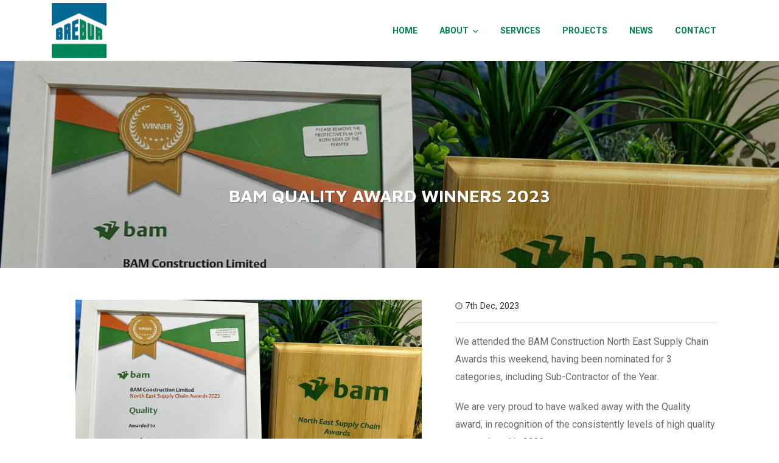

--- FILE ---
content_type: text/html; charset=utf-8
request_url: https://www.breburltd.co.uk/news/article/bam-quality-award-winners-2023.html
body_size: 10497
content:
<!doctype html>
<html class="no-js" lang="">
<head>
  <meta charset="utf-8">
  <meta http-equiv="X-UA-Compatible" content="IE=edge">
  <title>Bam Quality Award Winners 2023</title>
  <meta name="description" content="">
  <meta name="viewport" content="width=device-width, initial-scale=1, shrink-to-fit=no">
  <link rel="shortcut icon" href="/assets/images/favicon.ico">
  <link rel="stylesheet" type="text/css" href="/assets/scss/bootstrap/bootstrap.css" />
  <link rel="stylesheet" type="text/css" href="/assets/dist/style.css" />
</head>
<body>
  <!--[if lt IE 9]>
    <script src="https://oss.maxcdn.com/html5shiv/3.7.3/html5shiv.min.js"></script>
  <![endif]-->

  <!--[if lt IE 8]>
    <p class="browsehappy">You are using an <strong>outdated</strong> browser. Please <a href="https://browsehappy.com/">upgrade your browser</a> to improve your experience.</p>
  <![endif]-->
  
<!-- Google tag (gtag.js) -->
<script async src="https://www.googletagmanager.com/gtag/js?id=G-JPL45S6HRM"></script>
<script>
  window.dataLayer = window.dataLayer || [];
  function gtag(){dataLayer.push(arguments);}
  gtag('js', new Date());

  gtag('config', 'G-JPL45S6HRM');
</script>
<!-- End -->

<div class="preloader"></div>

<!--
<div class="alert alert-success text-center" role="alert" style="margin-bottom: 0px;">
  Despite the current COVID-19 pandemic, Brebur Ltd are still operational across all sites - <a href="https://www.breburltd.co.uk/news/article.php?p=310" class="alert-link">find out more.</a>
</div>
-->

<nav class="navbar navbar-expand-lg navbar-light" role="navigation">
	<div class="container no-override">
	  <a class="navbar-brand" href="/">
		<img src="/assets/images/logo.png" class="d-lg-inline img-responsive" />
	  </a>
	  <button class="navbar-toggler" data-toggle="collapse" data-target="#navbar-collapse">
		<span class="navbar-toggler-icon"></span>
	  </button>

	  <div class="collapse navbar-collapse justify-content-end" id="navbar-collapse">
		<ul class="navbar-nav">
		  <li class="nav-item"><a href="/" class="nav-link">Home</a></li>
		  <li class="nav-item dropdown">
			<a href="#" class="nav-link dropdown-toggle" data-toggle="dropdown">
			 About
			  <i class="ion-chevron-down"></i>
			</a>
			<div class="dropdown-menu" role="menu">
			  <a class="dropdown-item" href="/about-us">About Us</a>
			  <a class="dropdown-item" href="/policies">Policies</a>
			  <a class="dropdown-item" href="/recruitment/">Recruitment</a>
			</div>
		  </li>
		  <li class="nav-item"><a href="/services/" class="nav-link">Services</a></li>
		  <li class="nav-item"><a href="/projects/" class="nav-link">Projects</a></li>
		  <li class="nav-item"><a href="/news/" class="nav-link">News</a></li>
		  <li class="nav-item"><a href="/contact" class="nav-link">Contact</a></li>
		</ul>
	  </div>
	</div>
</nav>
<div class="page-hero-nopx" style="background-image: url('https://www.breburltd.co.uk/admin/uploads/image/award.jpg'); background-position: 50% 0% !important;">
    <div class="container">
      <h1 class="wow fadeIn">Bam Quality Award Winners 2023</h1>
    </div>
</div>    
    
<div class="container">
    <div class="mobiletitle"><h1>Bam Quality Award Winners 2023</h1></div>
  <div class="news-article">
    <div class="container">
        
		<div class="row">
			<div class="col-md-7">
				<div class="image-gallery">
					<div class="bregallery style-2 has-arrows arrow-center arrow-circle offset-v-82 has-thumb w150 clearfix" data-gap="0" data-column="1" data-auto="false">
						<div class="owl-carousel owl-theme">
							<div class="gallery-item" >
								<div class="inner">
									<div class="thumb">
										<img src="https://www.breburltd.co.uk/admin/uploads/image/award.jpg" alt="Image">
									</div>
								</div>
							</div>
													</div>
					</div>
				</div>
			</div>
			<div class="col-md-5">
				<div class="news-article-content">
					<div class="news-article-date"><i class="fa fa-clock-o" aria-hidden="true"></i> <span>7th Dec, 2023</span></div>
					<hr>
					<p>We attended the BAM Construction North East Supply Chain Awards this weekend, having been nominated for 3 categories, including Sub-Contractor of the Year.</p>

<p>We are very proud to have walked away with the Quality award, in recognition of the&nbsp;consistently levels of high quality we produced in 2023.</p>

<p>Thank you to everyone that attended and thank you to BAM Construction for a great night</p>					  <a href="/news">< Back</a>
				  </div>
			</div>
		</div>
    </div>
  </div>
</div>

<div class="accreditations">
    <div class="container">
        <div class="row">
            <div class="col-md-12">
                <div class="accreditation-carousel owl-carousel" data-item="5" data-nav="false" data-dots="false">
                                            <div class="accred">
                                                            <a href="" target="_blank">
                                                            <img src="https://www.breburltd.co.uk/admin/uploads/image/accreditations/sc-certificate-logo.jpg" alt="SafeContractor">
                            </a>
                        </div>
                                            <div class="accred">
                                                            <a href="" target="_blank">
                                                            <img src="https://www.breburltd.co.uk/admin/uploads/image/accreditations/website-logo.jpg" alt="ISO">
                            </a>
                        </div>
                                            <div class="accred">
                                                            <a href="https://www.thefis.org" target="_blank">
                                                            <img src="https://www.breburltd.co.uk/admin/uploads/image/accreditations/fis-accredited-member-logo-pos-2015.png" alt="FIS">
                            </a>
                        </div>
                                            <div class="accred">
                                                            <a href="https://www.constructionline.co.uk" target="_blank">
                                                            <img src="https://www.breburltd.co.uk/admin/uploads/image/accreditations/gold_rgb.jpg" alt="Constructionline Gold">
                            </a>
                        </div>
                                            <div class="accred">
                                                            <a href="https://www.chas.co.uk" target="_blank">
                                                            <img src="https://www.breburltd.co.uk/admin/uploads/image/accreditations/chas_rgb_purple.png" alt="CHAS">
                            </a>
                        </div>
                                            <div class="accred">
                                                            <a href="https://www.supplychainschool.co.uk/" target="_blank">
                                                            <img src="https://www.breburltd.co.uk/admin/uploads/image/accreditations/company-badge-1.png" alt="Gold Supply Chain Sustainability School Award">
                            </a>
                        </div>
                                    </div>
            </div>
        </div>
    </div>
</div>
    
<footer class="footer-big-menu" id="footer">
	<div class="container">
	  <div class="row menu">
		<div class="col-md-2">
		  <h3 class="menu-title">About Us</h3>
		  <a class="menu-link" href="/about-us">Company</a>
		  <a class="menu-link" href="/about-us">Staff</a>
		  <a class="menu-link" href="/policies">Policies</a>
		  <a class="menu-link" href="/recruitment/">Recruitment</a>
		</div>
		<div class="col-md-2">
		  <h3 class="menu-title">Visit Us</h3>
		  Unit 1 Capitol Close<br/>
		  Dodworth, Barnsley<br/>
		  South Yorkshire<br/>S75 3UB
		</div>
		<div class="col-md-2">
		  <h3 class="menu-title">Contact Us</h3>
		  <a class="menu-link" href="https://www.breburltd.co.uk">www.breburltd.co.uk</a>
		  <a class="menu-link" href="mailto:info@breburltd.co.uk">info@breburltd.co.uk</a>
		  <a class="menu-link" href="tel:01226287266">Tel: 01226 287266</a>
	  </div>
		<div class="col-md-6 text-right">
        <a class="social-link" href="https://www.facebook.com/breburltd/" target="_blank">
			<i class="ion-social-facebook"></i>
		  </a>
        <a class="social-link" href="https://www.twitter.com/breburltd" target="_blank">
			<i class="ion-social-twitter"></i>
		  </a>
		 <a class="social-link" href="https://www.linkedin.com/company/brebur-ltd" target="_blank">
			<i class="ion-social-linkedin"></i>
		  </a>
        
		</div>
	  </div>
	</div>
	<span class="bottom">We value your privacy, so please feel free to read our <a href="/privacy-policy.php">Privacy Policy</a></span>
</footer>


                    <div style="clear:both; text-align: center; z-index:99999 !important; display:block !important; visibility:visible !important;">
                        <div style="position:relative; top:0; margin-right:auto;margin-left:auto; z-index:99999; display:block !important; visibility:visible !important;">
                        <center><a href="https://www.couchcms.com/" title="CouchCMS - Simple Open-Source Content Management" style="display:block !important; visibility:visible !important;">Powered by CouchCMS</a></center><br />
                        </div>
                    </div>
                    </body>

<!-- JavaScript -->
<script src="https://ajax.googleapis.com/ajax/libs/jquery/3.1.0/jquery.min.js"></script>
<script src="https://cdnjs.cloudflare.com/ajax/libs/popper.js/1.11.0/umd/popper.min.js" integrity="sha384-b/U6ypiBEHpOf/4+1nzFpr53nxSS+GLCkfwBdFNTxtclqqenISfwAzpKaMNFNmj4" crossorigin="anonymous"></script>
<script type="text/javascript" src="/assets/dist/theme.min.js"></script>
<script type="text/javascript" src="/assets/js/vendor/smooth-scroll.min.js"></script>
<script type="text/javascript" src="/assets/js/vendor/wow.js"></script>
<script type="text/javascript" src="/assets/js/owl.carousel.min.js"></script>
<script type="text/javascript" src="/assets/js/owl.carousel2.thumbs.js"></script>
<script type="text/javascript" src="https://maps.googleapis.com/maps/api/js?key=AIzaSyAlBInRy_1xDCX3f2mnEVfwGiaYwHHBNfQ"></script>
<script src='https://www.google.com/recaptcha/api.js'></script>
<script type="text/javascript" src="/assets/js/script.js"></script>

</html>
<!-- Page generated by CouchCMS - Simple Open-Source Content Management -->


--- FILE ---
content_type: text/css
request_url: https://www.breburltd.co.uk/assets/dist/style.css
body_size: 587281
content:
@charset "UTF-8";
/* config variables */
@import url(https://fonts.googleapis.com/css?family=Roboto:400,100,100italic,300italic,300,400italic,500,500italic,700,700italic,900,900italic);
@import url(https://fonts.googleapis.com/css?family=Source+Sans+Pro:200,300,400,600,700,900,200italic,300italic,400italic,600italic,700italic,900italic);
@import url(https://fonts.googleapis.com/css?family=Lato:100,300,400,700,900,100italic,300italic,400italic,700italic,900italic);
@import url(https://fonts.googleapis.com/css?family=Merriweather:400,300italic,300,400italic,700,700italic);
@import url(https://fonts.googleapis.com/css?family=Libre+Franklin:300,400,700);
@import url(https://fonts.googleapis.com/css?family=Maven+Pro:200,300,400,600,700,900,200italic,300italic,400italic,600italic,700italic,900italic);
@import url('owl.carousel.min.css');
@import url('owl.theme.default.min.css');
/* modules */
/* this mixin makes possible to add transition to a specific vendor, example: */
/* -webkit-transition: -webkit-transform 0.5s linear; */
/* fade in up */
@-webkit-keyframes customFadeInUp {
  0% {
    opacity: 0;
    -moz-transform: translateY(20px);
    -o-transform: translateY(20px);
    -ms-transform: translateY(20px);
    -webkit-transform: translateY(20px);
    transform: translateY(20px);
  }
  100% {
    opacity: 1;
    -moz-transform: none;
    -o-transform: none;
    -ms-transform: none;
    -webkit-transform: none;
    transform: none;
  }
}
@-moz-keyframes customFadeInUp {
  0% {
    opacity: 0;
    -moz-transform: translateY(20px);
    -o-transform: translateY(20px);
    -ms-transform: translateY(20px);
    -webkit-transform: translateY(20px);
    transform: translateY(20px);
  }
  100% {
    opacity: 1;
    -moz-transform: none;
    -o-transform: none;
    -ms-transform: none;
    -webkit-transform: none;
    transform: none;
  }
}
@-o-keyframes customFadeInUp {
  0% {
    opacity: 0;
    -moz-transform: translateY(20px);
    -o-transform: translateY(20px);
    -ms-transform: translateY(20px);
    -webkit-transform: translateY(20px);
    transform: translateY(20px);
  }
  100% {
    opacity: 1;
    -moz-transform: none;
    -o-transform: none;
    -ms-transform: none;
    -webkit-transform: none;
    transform: none;
  }
}
@keyframes customFadeInUp {
  0% {
    opacity: 0;
    -moz-transform: translateY(20px);
    -o-transform: translateY(20px);
    -ms-transform: translateY(20px);
    -webkit-transform: translateY(20px);
    transform: translateY(20px);
  }
  100% {
    opacity: 1;
    -moz-transform: none;
    -o-transform: none;
    -ms-transform: none;
    -webkit-transform: none;
    transform: none;
  }
}
.customFadeInUp {
  -webkit-animation-name: customFadeInUp;
  animation-name: customFadeInUp;
  animation-fill-mode: both;
  -webkit-animation-fill-mode: both;
  -webkit-animation-duration: 1s;
  -moz-animation-duration: 1s;
  -o-animation-duration: 1s;
  -ms-animation-duration: 1s;
  animation-duration: 1s;
}

@-webkit-keyframes customFadeInDown {
  0% {
    opacity: 0;
    -moz-transform: translateY(-25px);
    -o-transform: translateY(-25px);
    -ms-transform: translateY(-25px);
    -webkit-transform: translateY(-25px);
    transform: translateY(-25px);
  }
  100% {
    opacity: 1;
    -moz-transform: none;
    -o-transform: none;
    -ms-transform: none;
    -webkit-transform: none;
    transform: none;
  }
}
@-moz-keyframes customFadeInDown {
  0% {
    opacity: 0;
    -moz-transform: translateY(-25px);
    -o-transform: translateY(-25px);
    -ms-transform: translateY(-25px);
    -webkit-transform: translateY(-25px);
    transform: translateY(-25px);
  }
  100% {
    opacity: 1;
    -moz-transform: none;
    -o-transform: none;
    -ms-transform: none;
    -webkit-transform: none;
    transform: none;
  }
}
@-o-keyframes customFadeInDown {
  0% {
    opacity: 0;
    -moz-transform: translateY(-25px);
    -o-transform: translateY(-25px);
    -ms-transform: translateY(-25px);
    -webkit-transform: translateY(-25px);
    transform: translateY(-25px);
  }
  100% {
    opacity: 1;
    -moz-transform: none;
    -o-transform: none;
    -ms-transform: none;
    -webkit-transform: none;
    transform: none;
  }
}
@keyframes customFadeInDown {
  0% {
    opacity: 0;
    -moz-transform: translateY(-25px);
    -o-transform: translateY(-25px);
    -ms-transform: translateY(-25px);
    -webkit-transform: translateY(-25px);
    transform: translateY(-25px);
  }
  100% {
    opacity: 1;
    -moz-transform: none;
    -o-transform: none;
    -ms-transform: none;
    -webkit-transform: none;
    transform: none;
  }
}
.customFadeInDown {
  -webkit-animation-name: customFadeInDown;
  animation-name: customFadeInDown;
  animation-fill-mode: both;
  -webkit-animation-fill-mode: both;
  -webkit-animation-duration: 1s;
  -moz-animation-duration: 1s;
  -o-animation-duration: 1s;
  -ms-animation-duration: 1s;
  animation-duration: 1s;
}

@-webkit-keyframes featureFadeInDown {
  0% {
    opacity: 0;
    -moz-transform: translateY(-30px);
    -o-transform: translateY(-30px);
    -ms-transform: translateY(-30px);
    -webkit-transform: translateY(-30px);
    transform: translateY(-30px);
  }
  100% {
    opacity: 1;
    -moz-transform: none;
    -o-transform: none;
    -ms-transform: none;
    -webkit-transform: none;
    transform: none;
  }
}
@-moz-keyframes featureFadeInDown {
  0% {
    opacity: 0;
    -moz-transform: translateY(-30px);
    -o-transform: translateY(-30px);
    -ms-transform: translateY(-30px);
    -webkit-transform: translateY(-30px);
    transform: translateY(-30px);
  }
  100% {
    opacity: 1;
    -moz-transform: none;
    -o-transform: none;
    -ms-transform: none;
    -webkit-transform: none;
    transform: none;
  }
}
@-o-keyframes featureFadeInDown {
  0% {
    opacity: 0;
    -moz-transform: translateY(-30px);
    -o-transform: translateY(-30px);
    -ms-transform: translateY(-30px);
    -webkit-transform: translateY(-30px);
    transform: translateY(-30px);
  }
  100% {
    opacity: 1;
    -moz-transform: none;
    -o-transform: none;
    -ms-transform: none;
    -webkit-transform: none;
    transform: none;
  }
}
@keyframes featureFadeInDown {
  0% {
    opacity: 0;
    -moz-transform: translateY(-30px);
    -o-transform: translateY(-30px);
    -ms-transform: translateY(-30px);
    -webkit-transform: translateY(-30px);
    transform: translateY(-30px);
  }
  100% {
    opacity: 1;
    -moz-transform: none;
    -o-transform: none;
    -ms-transform: none;
    -webkit-transform: none;
    transform: none;
  }
}
.featureFadeInDown {
  -webkit-animation-name: featureFadeInDown;
  animation-name: featureFadeInDown;
  animation-fill-mode: both;
  -webkit-animation-fill-mode: both;
  -webkit-animation-duration: 1s;
  -moz-animation-duration: 1s;
  -o-animation-duration: 1s;
  -ms-animation-duration: 1s;
  animation-duration: 1s;
}

@-webkit-keyframes fadeInScale {
  0% {
    opacity: 0;
    -moz-transform: scale3d(0.89, 0.89, 0.89);
    -o-transform: scale3d(0.89, 0.89, 0.89);
    -ms-transform: scale3d(0.89, 0.89, 0.89);
    -webkit-transform: scale3d(0.89, 0.89, 0.89);
    transform: scale3d(0.89, 0.89, 0.89);
  }
  100% {
    opacity: 1;
    -moz-transform: none;
    -o-transform: none;
    -ms-transform: none;
    -webkit-transform: none;
    transform: none;
  }
}
@-moz-keyframes fadeInScale {
  0% {
    opacity: 0;
    -moz-transform: scale3d(0.89, 0.89, 0.89);
    -o-transform: scale3d(0.89, 0.89, 0.89);
    -ms-transform: scale3d(0.89, 0.89, 0.89);
    -webkit-transform: scale3d(0.89, 0.89, 0.89);
    transform: scale3d(0.89, 0.89, 0.89);
  }
  100% {
    opacity: 1;
    -moz-transform: none;
    -o-transform: none;
    -ms-transform: none;
    -webkit-transform: none;
    transform: none;
  }
}
@-o-keyframes fadeInScale {
  0% {
    opacity: 0;
    -moz-transform: scale3d(0.89, 0.89, 0.89);
    -o-transform: scale3d(0.89, 0.89, 0.89);
    -ms-transform: scale3d(0.89, 0.89, 0.89);
    -webkit-transform: scale3d(0.89, 0.89, 0.89);
    transform: scale3d(0.89, 0.89, 0.89);
  }
  100% {
    opacity: 1;
    -moz-transform: none;
    -o-transform: none;
    -ms-transform: none;
    -webkit-transform: none;
    transform: none;
  }
}
@keyframes fadeInScale {
  0% {
    opacity: 0;
    -moz-transform: scale3d(0.89, 0.89, 0.89);
    -o-transform: scale3d(0.89, 0.89, 0.89);
    -ms-transform: scale3d(0.89, 0.89, 0.89);
    -webkit-transform: scale3d(0.89, 0.89, 0.89);
    transform: scale3d(0.89, 0.89, 0.89);
  }
  100% {
    opacity: 1;
    -moz-transform: none;
    -o-transform: none;
    -ms-transform: none;
    -webkit-transform: none;
    transform: none;
  }
}
.fadeInScale {
  -webkit-animation-name: fadeInScale;
  animation-name: fadeInScale;
  animation-fill-mode: both;
  -webkit-animation-fill-mode: both;
  -webkit-animation-duration: 1s;
  -moz-animation-duration: 1s;
  -o-animation-duration: 1s;
  -ms-animation-duration: 1s;
  animation-duration: 1s;
}

@-webkit-keyframes fadeInScaleDown {
  0% {
    opacity: 0;
    -moz-transform: scale3d(1.1, 1.1, 1.1);
    -o-transform: scale3d(1.1, 1.1, 1.1);
    -ms-transform: scale3d(1.1, 1.1, 1.1);
    -webkit-transform: scale3d(1.1, 1.1, 1.1);
    transform: scale3d(1.1, 1.1, 1.1);
  }
  100% {
    opacity: 1;
    -moz-transform: none;
    -o-transform: none;
    -ms-transform: none;
    -webkit-transform: none;
    transform: none;
  }
}
@-moz-keyframes fadeInScaleDown {
  0% {
    opacity: 0;
    -moz-transform: scale3d(1.1, 1.1, 1.1);
    -o-transform: scale3d(1.1, 1.1, 1.1);
    -ms-transform: scale3d(1.1, 1.1, 1.1);
    -webkit-transform: scale3d(1.1, 1.1, 1.1);
    transform: scale3d(1.1, 1.1, 1.1);
  }
  100% {
    opacity: 1;
    -moz-transform: none;
    -o-transform: none;
    -ms-transform: none;
    -webkit-transform: none;
    transform: none;
  }
}
@-o-keyframes fadeInScaleDown {
  0% {
    opacity: 0;
    -moz-transform: scale3d(1.1, 1.1, 1.1);
    -o-transform: scale3d(1.1, 1.1, 1.1);
    -ms-transform: scale3d(1.1, 1.1, 1.1);
    -webkit-transform: scale3d(1.1, 1.1, 1.1);
    transform: scale3d(1.1, 1.1, 1.1);
  }
  100% {
    opacity: 1;
    -moz-transform: none;
    -o-transform: none;
    -ms-transform: none;
    -webkit-transform: none;
    transform: none;
  }
}
@keyframes fadeInScaleDown {
  0% {
    opacity: 0;
    -moz-transform: scale3d(1.1, 1.1, 1.1);
    -o-transform: scale3d(1.1, 1.1, 1.1);
    -ms-transform: scale3d(1.1, 1.1, 1.1);
    -webkit-transform: scale3d(1.1, 1.1, 1.1);
    transform: scale3d(1.1, 1.1, 1.1);
  }
  100% {
    opacity: 1;
    -moz-transform: none;
    -o-transform: none;
    -ms-transform: none;
    -webkit-transform: none;
    transform: none;
  }
}
.fadeInScaleDown {
  -webkit-animation-name: fadeInScaleDown;
  animation-name: fadeInScaleDown;
  animation-fill-mode: both;
  -webkit-animation-fill-mode: both;
  -webkit-animation-duration: 0.8s;
  -moz-animation-duration: 0.8s;
  -o-animation-duration: 0.8s;
  -ms-animation-duration: 0.8s;
  animation-duration: 0.8s;
}

@-webkit-keyframes stripey {
  0% {
    opacity: 0;
    -moz-transform: translate3d(0, 40%, 0) scale3d(0.92, 0.92, 0.92);
    -o-transform: translate3d(0, 40%, 0) scale3d(0.92, 0.92, 0.92);
    -ms-transform: translate3d(0, 40%, 0) scale3d(0.92, 0.92, 0.92);
    -webkit-transform: translate3d(0, 40%, 0) scale3d(0.92, 0.92, 0.92);
    transform: translate3d(0, 40%, 0) scale3d(0.92, 0.92, 0.92);
  }
  100% {
    opacity: 1;
    -moz-transform: none;
    -o-transform: none;
    -ms-transform: none;
    -webkit-transform: none;
    transform: none;
  }
}
@-moz-keyframes stripey {
  0% {
    opacity: 0;
    -moz-transform: translate3d(0, 40%, 0) scale3d(0.92, 0.92, 0.92);
    -o-transform: translate3d(0, 40%, 0) scale3d(0.92, 0.92, 0.92);
    -ms-transform: translate3d(0, 40%, 0) scale3d(0.92, 0.92, 0.92);
    -webkit-transform: translate3d(0, 40%, 0) scale3d(0.92, 0.92, 0.92);
    transform: translate3d(0, 40%, 0) scale3d(0.92, 0.92, 0.92);
  }
  100% {
    opacity: 1;
    -moz-transform: none;
    -o-transform: none;
    -ms-transform: none;
    -webkit-transform: none;
    transform: none;
  }
}
@-o-keyframes stripey {
  0% {
    opacity: 0;
    -moz-transform: translate3d(0, 40%, 0) scale3d(0.92, 0.92, 0.92);
    -o-transform: translate3d(0, 40%, 0) scale3d(0.92, 0.92, 0.92);
    -ms-transform: translate3d(0, 40%, 0) scale3d(0.92, 0.92, 0.92);
    -webkit-transform: translate3d(0, 40%, 0) scale3d(0.92, 0.92, 0.92);
    transform: translate3d(0, 40%, 0) scale3d(0.92, 0.92, 0.92);
  }
  100% {
    opacity: 1;
    -moz-transform: none;
    -o-transform: none;
    -ms-transform: none;
    -webkit-transform: none;
    transform: none;
  }
}
@keyframes stripey {
  0% {
    opacity: 0;
    -moz-transform: translate3d(0, 40%, 0) scale3d(0.92, 0.92, 0.92);
    -o-transform: translate3d(0, 40%, 0) scale3d(0.92, 0.92, 0.92);
    -ms-transform: translate3d(0, 40%, 0) scale3d(0.92, 0.92, 0.92);
    -webkit-transform: translate3d(0, 40%, 0) scale3d(0.92, 0.92, 0.92);
    transform: translate3d(0, 40%, 0) scale3d(0.92, 0.92, 0.92);
  }
  100% {
    opacity: 1;
    -moz-transform: none;
    -o-transform: none;
    -ms-transform: none;
    -webkit-transform: none;
    transform: none;
  }
}
.stripey {
  -webkit-animation-name: stripey;
  animation-name: stripey;
  animation-fill-mode: both;
  -webkit-animation-fill-mode: both;
  -webkit-animation-duration: 0.7s;
  -moz-animation-duration: 0.7s;
  -o-animation-duration: 0.7s;
  -ms-animation-duration: 0.7s;
  animation-duration: 0.7s;
}

/* global notification */
.global-notification {
  position: fixed;
  bottom: 40px;
  right: 40px;
  z-index: 99999;
  height: 65px;
  width: 65px;
  border-radius: 50px;
  background: #25BAF0;
  padding: 15px 30px;
  opacity: 0;
  /*cubic-bezier(0.25, 0.25, 0.4, 1.6)*/
}
.global-notification .message {
  opacity: 0;
  color: #fff;
  font-family: "Helvetica Neue", Helvetica, Arial;
  font-weight: 600;
  position: relative;
  top: -3px;
}

@-webkit-keyframes notification {
  0% {
    width: 65px;
    opacity: 1;
  }
  100% {
    width: 400px;
    opacity: 1;
  }
}
@-moz-keyframes notification {
  0% {
    width: 65px;
    opacity: 1;
  }
  100% {
    width: 400px;
    opacity: 1;
  }
}
@-o-keyframes notification {
  0% {
    width: 65px;
    opacity: 1;
  }
  100% {
    width: 400px;
    opacity: 1;
  }
}
@keyframes notification {
  0% {
    width: 65px;
    opacity: 1;
  }
  100% {
    width: 400px;
    opacity: 1;
  }
}
@-webkit-keyframes notification-remove {
  0% {
    width: 360px;
    opacity: 1;
  }
  100% {
    width: 65px;
    opacity: 0;
    visibility: hidden;
  }
}
@-moz-keyframes notification-remove {
  0% {
    width: 360px;
    opacity: 1;
  }
  100% {
    width: 65px;
    opacity: 0;
    visibility: hidden;
  }
}
@-o-keyframes notification-remove {
  0% {
    width: 360px;
    opacity: 1;
  }
  100% {
    width: 65px;
    opacity: 0;
    visibility: hidden;
  }
}
@keyframes notification-remove {
  0% {
    width: 360px;
    opacity: 1;
  }
  100% {
    width: 65px;
    opacity: 0;
    visibility: hidden;
  }
}
@-webkit-keyframes notification-child {
  0% {
    opacity: 0;
  }
  100% {
    opacity: 1;
  }
}
@-moz-keyframes notification-child {
  0% {
    opacity: 0;
  }
  100% {
    opacity: 1;
  }
}
@-o-keyframes notification-child {
  0% {
    opacity: 0;
  }
  100% {
    opacity: 1;
  }
}
@keyframes notification-child {
  0% {
    opacity: 0;
  }
  100% {
    opacity: 1;
  }
}
.uber-notification-remove {
  -webkit-animation-name: notification-remove;
  animation-name: notification-remove;
  -webkit-animation-fill-mode: forwards;
  animation-fill-mode: forwards;
  -webkit-animation-duration: 0.7s;
  -moz-animation-duration: 0.7s;
  -o-animation-duration: 0.7s;
  -ms-animation-duration: 0.7s;
  animation-duration: 0.7s;
  -webkit-animation-timing-function: cubic-bezier(0.37, 1.39, 0.41, 0.91);
}

.uber-notification {
  -webkit-animation-name: notification;
  animation-name: notification;
  -webkit-animation-fill-mode: forwards;
  animation-fill-mode: forwards;
  -webkit-animation-duration: 0.8s;
  -moz-animation-duration: 0.8s;
  -o-animation-duration: 0.8s;
  -ms-animation-duration: 0.8s;
  animation-duration: 0.8s;
  -webkit-animation-delay: 0.7s;
  -moz-animation-delay: 0.7s;
  -o-animation-delay: 0.7s;
  -ms-animation-delay: 0.7s;
  animation-delay: 0.7s;
  -webkit-animation-timing-function: cubic-bezier(0.37, 1.39, 0.41, 0.91);
}
.uber-notification .message {
  -webkit-animation-name: notification-child;
  animation-name: notification-child;
  -webkit-animation-fill-mode: both;
  animation-fill-mode: both;
  -webkit-animation-duration: 0.55s;
  -moz-animation-duration: 0.55s;
  -o-animation-duration: 0.55s;
  -ms-animation-duration: 0.55s;
  animation-duration: 0.55s;
  -webkit-animation-delay: 1s;
  -moz-animation-delay: 1s;
  -o-animation-delay: 1s;
  -ms-animation-delay: 1s;
  animation-delay: 1s;
}

/* Generated with Bounce.js. Edit at http://goo.gl/PJ93gs */
@-webkit-keyframes anim-jelly {
  0% {
    -webkit-transform: matrix3d(0, 0, 0, 0, 0, 0, 0, 0, 0, 0, 1, 0, 0, 0, 0, 1);
    transform: matrix3d(0, 0, 0, 0, 0, 0, 0, 0, 0, 0, 1, 0, 0, 0, 0, 1);
  }
  3.333333% {
    -webkit-transform: matrix3d(0.32778, 0, 0, 0, 0, 0.32778, 0, 0, 0, 0, 1, 0, 0, 0, 0, 1);
    transform: matrix3d(0.32778, 0, 0, 0, 0, 0.32778, 0, 0, 0, 0, 1, 0, 0, 0, 0, 1);
  }
  6.666667% {
    -webkit-transform: matrix3d(0.69875, 0, 0, 0, 0, 0.69875, 0, 0, 0, 0, 1, 0, 0, 0, 0, 1);
    transform: matrix3d(0.69875, 0, 0, 0, 0, 0.69875, 0, 0, 0, 0, 1, 0, 0, 0, 0, 1);
  }
  10% {
    -webkit-transform: matrix3d(1, 0, 0, 0, 0, 1, 0, 0, 0, 0, 1, 0, 0, 0, 0, 1);
    transform: matrix3d(1, 0, 0, 0, 0, 1, 0, 0, 0, 0, 1, 0, 0, 0, 0, 1);
  }
  13.333333% {
    -webkit-transform: matrix3d(1.1815, 0, 0, 0, 0, 1.1815, 0, 0, 0, 0, 1, 0, 0, 0, 0, 1);
    transform: matrix3d(1.1815, 0, 0, 0, 0, 1.1815, 0, 0, 0, 0, 1, 0, 0, 0, 0, 1);
  }
  16.666667% {
    -webkit-transform: matrix3d(1.24402, 0, 0, 0, 0, 1.24402, 0, 0, 0, 0, 1, 0, 0, 0, 0, 1);
    transform: matrix3d(1.24402, 0, 0, 0, 0, 1.24402, 0, 0, 0, 0, 1, 0, 0, 0, 0, 1);
  }
  20% {
    -webkit-transform: matrix3d(1.21871, 0, 0, 0, 0, 1.21871, 0, 0, 0, 0, 1, 0, 0, 0, 0, 1);
    transform: matrix3d(1.21871, 0, 0, 0, 0, 1.21871, 0, 0, 0, 0, 1, 0, 0, 0, 0, 1);
  }
  23.333333% {
    -webkit-transform: matrix3d(1.14702, 0, 0, 0, 0, 1.14702, 0, 0, 0, 0, 1, 0, 0, 0, 0, 1);
    transform: matrix3d(1.14702, 0, 0, 0, 0, 1.14702, 0, 0, 0, 0, 1, 0, 0, 0, 0, 1);
  }
  26.666667% {
    -webkit-transform: matrix3d(1.06589, 0, 0, 0, 0, 1.06589, 0, 0, 0, 0, 1, 0, 0, 0, 0, 1);
    transform: matrix3d(1.06589, 0, 0, 0, 0, 1.06589, 0, 0, 0, 0, 1, 0, 0, 0, 0, 1);
  }
  30% {
    -webkit-transform: matrix3d(1, 0, 0, 0, 0, 1, 0, 0, 0, 0, 1, 0, 0, 0, 0, 1);
    transform: matrix3d(1, 0, 0, 0, 0, 1, 0, 0, 0, 0, 1, 0, 0, 0, 0, 1);
  }
  33.333333% {
    -webkit-transform: matrix3d(0.9603, 0, 0, 0, 0, 0.9603, 0, 0, 0, 0, 1, 0, 0, 0, 0, 1);
    transform: matrix3d(0.9603, 0, 0, 0, 0, 0.9603, 0, 0, 0, 0, 1, 0, 0, 0, 0, 1);
  }
  36.666667% {
    -webkit-transform: matrix3d(0.94663, 0, 0, 0, 0, 0.94663, 0, 0, 0, 0, 1, 0, 0, 0, 0, 1);
    transform: matrix3d(0.94663, 0, 0, 0, 0, 0.94663, 0, 0, 0, 0, 1, 0, 0, 0, 0, 1);
  }
  40% {
    -webkit-transform: matrix3d(0.95217, 0, 0, 0, 0, 0.95217, 0, 0, 0, 0, 1, 0, 0, 0, 0, 1);
    transform: matrix3d(0.95217, 0, 0, 0, 0, 0.95217, 0, 0, 0, 0, 1, 0, 0, 0, 0, 1);
  }
  43.333333% {
    -webkit-transform: matrix3d(0.96784, 0, 0, 0, 0, 0.96784, 0, 0, 0, 0, 1, 0, 0, 0, 0, 1);
    transform: matrix3d(0.96784, 0, 0, 0, 0, 0.96784, 0, 0, 0, 0, 1, 0, 0, 0, 0, 1);
  }
  46.666667% {
    -webkit-transform: matrix3d(0.98559, 0, 0, 0, 0, 0.98559, 0, 0, 0, 0, 1, 0, 0, 0, 0, 1);
    transform: matrix3d(0.98559, 0, 0, 0, 0, 0.98559, 0, 0, 0, 0, 1, 0, 0, 0, 0, 1);
  }
  50% {
    -webkit-transform: matrix3d(1, 0, 0, 0, 0, 1, 0, 0, 0, 0, 1, 0, 0, 0, 0, 1);
    transform: matrix3d(1, 0, 0, 0, 0, 1, 0, 0, 0, 0, 1, 0, 0, 0, 0, 1);
  }
  53.333333% {
    -webkit-transform: matrix3d(1.00868, 0, 0, 0, 0, 1.00868, 0, 0, 0, 0, 1, 0, 0, 0, 0, 1);
    transform: matrix3d(1.00868, 0, 0, 0, 0, 1.00868, 0, 0, 0, 0, 1, 0, 0, 0, 0, 1);
  }
  56.666667% {
    -webkit-transform: matrix3d(1.01167, 0, 0, 0, 0, 1.01167, 0, 0, 0, 0, 1, 0, 0, 0, 0, 1);
    transform: matrix3d(1.01167, 0, 0, 0, 0, 1.01167, 0, 0, 0, 0, 1, 0, 0, 0, 0, 1);
  }
  60% {
    -webkit-transform: matrix3d(1.01046, 0, 0, 0, 0, 1.01046, 0, 0, 0, 0, 1, 0, 0, 0, 0, 1);
    transform: matrix3d(1.01046, 0, 0, 0, 0, 1.01046, 0, 0, 0, 0, 1, 0, 0, 0, 0, 1);
  }
  63.333333% {
    -webkit-transform: matrix3d(1.00703, 0, 0, 0, 0, 1.00703, 0, 0, 0, 0, 1, 0, 0, 0, 0, 1);
    transform: matrix3d(1.00703, 0, 0, 0, 0, 1.00703, 0, 0, 0, 0, 1, 0, 0, 0, 0, 1);
  }
  66.666667% {
    -webkit-transform: matrix3d(1.00315, 0, 0, 0, 0, 1.00315, 0, 0, 0, 0, 1, 0, 0, 0, 0, 1);
    transform: matrix3d(1.00315, 0, 0, 0, 0, 1.00315, 0, 0, 0, 0, 1, 0, 0, 0, 0, 1);
  }
  70% {
    -webkit-transform: matrix3d(1, 0, 0, 0, 0, 1, 0, 0, 0, 0, 1, 0, 0, 0, 0, 1);
    transform: matrix3d(1, 0, 0, 0, 0, 1, 0, 0, 0, 0, 1, 0, 0, 0, 0, 1);
  }
  73.333333% {
    -webkit-transform: matrix3d(0.9981, 0, 0, 0, 0, 0.9981, 0, 0, 0, 0, 1, 0, 0, 0, 0, 1);
    transform: matrix3d(0.9981, 0, 0, 0, 0, 0.9981, 0, 0, 0, 0, 1, 0, 0, 0, 0, 1);
  }
  76.666667% {
    -webkit-transform: matrix3d(0.99745, 0, 0, 0, 0, 0.99745, 0, 0, 0, 0, 1, 0, 0, 0, 0, 1);
    transform: matrix3d(0.99745, 0, 0, 0, 0, 0.99745, 0, 0, 0, 0, 1, 0, 0, 0, 0, 1);
  }
  80% {
    -webkit-transform: matrix3d(0.99771, 0, 0, 0, 0, 0.99771, 0, 0, 0, 0, 1, 0, 0, 0, 0, 1);
    transform: matrix3d(0.99771, 0, 0, 0, 0, 0.99771, 0, 0, 0, 0, 1, 0, 0, 0, 0, 1);
  }
  83.333333% {
    -webkit-transform: matrix3d(0.99846, 0, 0, 0, 0, 0.99846, 0, 0, 0, 0, 1, 0, 0, 0, 0, 1);
    transform: matrix3d(0.99846, 0, 0, 0, 0, 0.99846, 0, 0, 0, 0, 1, 0, 0, 0, 0, 1);
  }
  86.666667% {
    -webkit-transform: matrix3d(0.99931, 0, 0, 0, 0, 0.99931, 0, 0, 0, 0, 1, 0, 0, 0, 0, 1);
    transform: matrix3d(0.99931, 0, 0, 0, 0, 0.99931, 0, 0, 0, 0, 1, 0, 0, 0, 0, 1);
  }
  90% {
    -webkit-transform: matrix3d(1, 0, 0, 0, 0, 1, 0, 0, 0, 0, 1, 0, 0, 0, 0, 1);
    transform: matrix3d(1, 0, 0, 0, 0, 1, 0, 0, 0, 0, 1, 0, 0, 0, 0, 1);
  }
  93.333333% {
    -webkit-transform: matrix3d(1.00042, 0, 0, 0, 0, 1.00042, 0, 0, 0, 0, 1, 0, 0, 0, 0, 1);
    transform: matrix3d(1.00042, 0, 0, 0, 0, 1.00042, 0, 0, 0, 0, 1, 0, 0, 0, 0, 1);
  }
  96.666667% {
    -webkit-transform: matrix3d(1.00056, 0, 0, 0, 0, 1.00056, 0, 0, 0, 0, 1, 0, 0, 0, 0, 1);
    transform: matrix3d(1.00056, 0, 0, 0, 0, 1.00056, 0, 0, 0, 0, 1, 0, 0, 0, 0, 1);
  }
  100% {
    -webkit-transform: matrix3d(1, 0, 0, 0, 0, 1, 0, 0, 0, 0, 1, 0, 0, 0, 0, 1);
    transform: matrix3d(1, 0, 0, 0, 0, 1, 0, 0, 0, 0, 1, 0, 0, 0, 0, 1);
  }
}
@keyframes anim-jelly {
  0% {
    -webkit-transform: matrix3d(0, 0, 0, 0, 0, 0, 0, 0, 0, 0, 1, 0, 0, 0, 0, 1);
    transform: matrix3d(0, 0, 0, 0, 0, 0, 0, 0, 0, 0, 1, 0, 0, 0, 0, 1);
  }
  3.333333% {
    -webkit-transform: matrix3d(0.32778, 0, 0, 0, 0, 0.32778, 0, 0, 0, 0, 1, 0, 0, 0, 0, 1);
    transform: matrix3d(0.32778, 0, 0, 0, 0, 0.32778, 0, 0, 0, 0, 1, 0, 0, 0, 0, 1);
  }
  6.666667% {
    -webkit-transform: matrix3d(0.69875, 0, 0, 0, 0, 0.69875, 0, 0, 0, 0, 1, 0, 0, 0, 0, 1);
    transform: matrix3d(0.69875, 0, 0, 0, 0, 0.69875, 0, 0, 0, 0, 1, 0, 0, 0, 0, 1);
  }
  10% {
    -webkit-transform: matrix3d(1, 0, 0, 0, 0, 1, 0, 0, 0, 0, 1, 0, 0, 0, 0, 1);
    transform: matrix3d(1, 0, 0, 0, 0, 1, 0, 0, 0, 0, 1, 0, 0, 0, 0, 1);
  }
  13.333333% {
    -webkit-transform: matrix3d(1.1815, 0, 0, 0, 0, 1.1815, 0, 0, 0, 0, 1, 0, 0, 0, 0, 1);
    transform: matrix3d(1.1815, 0, 0, 0, 0, 1.1815, 0, 0, 0, 0, 1, 0, 0, 0, 0, 1);
  }
  16.666667% {
    -webkit-transform: matrix3d(1.24402, 0, 0, 0, 0, 1.24402, 0, 0, 0, 0, 1, 0, 0, 0, 0, 1);
    transform: matrix3d(1.24402, 0, 0, 0, 0, 1.24402, 0, 0, 0, 0, 1, 0, 0, 0, 0, 1);
  }
  20% {
    -webkit-transform: matrix3d(1.21871, 0, 0, 0, 0, 1.21871, 0, 0, 0, 0, 1, 0, 0, 0, 0, 1);
    transform: matrix3d(1.21871, 0, 0, 0, 0, 1.21871, 0, 0, 0, 0, 1, 0, 0, 0, 0, 1);
  }
  23.333333% {
    -webkit-transform: matrix3d(1.14702, 0, 0, 0, 0, 1.14702, 0, 0, 0, 0, 1, 0, 0, 0, 0, 1);
    transform: matrix3d(1.14702, 0, 0, 0, 0, 1.14702, 0, 0, 0, 0, 1, 0, 0, 0, 0, 1);
  }
  26.666667% {
    -webkit-transform: matrix3d(1.06589, 0, 0, 0, 0, 1.06589, 0, 0, 0, 0, 1, 0, 0, 0, 0, 1);
    transform: matrix3d(1.06589, 0, 0, 0, 0, 1.06589, 0, 0, 0, 0, 1, 0, 0, 0, 0, 1);
  }
  30% {
    -webkit-transform: matrix3d(1, 0, 0, 0, 0, 1, 0, 0, 0, 0, 1, 0, 0, 0, 0, 1);
    transform: matrix3d(1, 0, 0, 0, 0, 1, 0, 0, 0, 0, 1, 0, 0, 0, 0, 1);
  }
  33.333333% {
    -webkit-transform: matrix3d(0.9603, 0, 0, 0, 0, 0.9603, 0, 0, 0, 0, 1, 0, 0, 0, 0, 1);
    transform: matrix3d(0.9603, 0, 0, 0, 0, 0.9603, 0, 0, 0, 0, 1, 0, 0, 0, 0, 1);
  }
  36.666667% {
    -webkit-transform: matrix3d(0.94663, 0, 0, 0, 0, 0.94663, 0, 0, 0, 0, 1, 0, 0, 0, 0, 1);
    transform: matrix3d(0.94663, 0, 0, 0, 0, 0.94663, 0, 0, 0, 0, 1, 0, 0, 0, 0, 1);
  }
  40% {
    -webkit-transform: matrix3d(0.95217, 0, 0, 0, 0, 0.95217, 0, 0, 0, 0, 1, 0, 0, 0, 0, 1);
    transform: matrix3d(0.95217, 0, 0, 0, 0, 0.95217, 0, 0, 0, 0, 1, 0, 0, 0, 0, 1);
  }
  43.333333% {
    -webkit-transform: matrix3d(0.96784, 0, 0, 0, 0, 0.96784, 0, 0, 0, 0, 1, 0, 0, 0, 0, 1);
    transform: matrix3d(0.96784, 0, 0, 0, 0, 0.96784, 0, 0, 0, 0, 1, 0, 0, 0, 0, 1);
  }
  46.666667% {
    -webkit-transform: matrix3d(0.98559, 0, 0, 0, 0, 0.98559, 0, 0, 0, 0, 1, 0, 0, 0, 0, 1);
    transform: matrix3d(0.98559, 0, 0, 0, 0, 0.98559, 0, 0, 0, 0, 1, 0, 0, 0, 0, 1);
  }
  50% {
    -webkit-transform: matrix3d(1, 0, 0, 0, 0, 1, 0, 0, 0, 0, 1, 0, 0, 0, 0, 1);
    transform: matrix3d(1, 0, 0, 0, 0, 1, 0, 0, 0, 0, 1, 0, 0, 0, 0, 1);
  }
  53.333333% {
    -webkit-transform: matrix3d(1.00868, 0, 0, 0, 0, 1.00868, 0, 0, 0, 0, 1, 0, 0, 0, 0, 1);
    transform: matrix3d(1.00868, 0, 0, 0, 0, 1.00868, 0, 0, 0, 0, 1, 0, 0, 0, 0, 1);
  }
  56.666667% {
    -webkit-transform: matrix3d(1.01167, 0, 0, 0, 0, 1.01167, 0, 0, 0, 0, 1, 0, 0, 0, 0, 1);
    transform: matrix3d(1.01167, 0, 0, 0, 0, 1.01167, 0, 0, 0, 0, 1, 0, 0, 0, 0, 1);
  }
  60% {
    -webkit-transform: matrix3d(1.01046, 0, 0, 0, 0, 1.01046, 0, 0, 0, 0, 1, 0, 0, 0, 0, 1);
    transform: matrix3d(1.01046, 0, 0, 0, 0, 1.01046, 0, 0, 0, 0, 1, 0, 0, 0, 0, 1);
  }
  63.333333% {
    -webkit-transform: matrix3d(1.00703, 0, 0, 0, 0, 1.00703, 0, 0, 0, 0, 1, 0, 0, 0, 0, 1);
    transform: matrix3d(1.00703, 0, 0, 0, 0, 1.00703, 0, 0, 0, 0, 1, 0, 0, 0, 0, 1);
  }
  66.666667% {
    -webkit-transform: matrix3d(1.00315, 0, 0, 0, 0, 1.00315, 0, 0, 0, 0, 1, 0, 0, 0, 0, 1);
    transform: matrix3d(1.00315, 0, 0, 0, 0, 1.00315, 0, 0, 0, 0, 1, 0, 0, 0, 0, 1);
  }
  70% {
    -webkit-transform: matrix3d(1, 0, 0, 0, 0, 1, 0, 0, 0, 0, 1, 0, 0, 0, 0, 1);
    transform: matrix3d(1, 0, 0, 0, 0, 1, 0, 0, 0, 0, 1, 0, 0, 0, 0, 1);
  }
  73.333333% {
    -webkit-transform: matrix3d(0.9981, 0, 0, 0, 0, 0.9981, 0, 0, 0, 0, 1, 0, 0, 0, 0, 1);
    transform: matrix3d(0.9981, 0, 0, 0, 0, 0.9981, 0, 0, 0, 0, 1, 0, 0, 0, 0, 1);
  }
  76.666667% {
    -webkit-transform: matrix3d(0.99745, 0, 0, 0, 0, 0.99745, 0, 0, 0, 0, 1, 0, 0, 0, 0, 1);
    transform: matrix3d(0.99745, 0, 0, 0, 0, 0.99745, 0, 0, 0, 0, 1, 0, 0, 0, 0, 1);
  }
  80% {
    -webkit-transform: matrix3d(0.99771, 0, 0, 0, 0, 0.99771, 0, 0, 0, 0, 1, 0, 0, 0, 0, 1);
    transform: matrix3d(0.99771, 0, 0, 0, 0, 0.99771, 0, 0, 0, 0, 1, 0, 0, 0, 0, 1);
  }
  83.333333% {
    -webkit-transform: matrix3d(0.99846, 0, 0, 0, 0, 0.99846, 0, 0, 0, 0, 1, 0, 0, 0, 0, 1);
    transform: matrix3d(0.99846, 0, 0, 0, 0, 0.99846, 0, 0, 0, 0, 1, 0, 0, 0, 0, 1);
  }
  86.666667% {
    -webkit-transform: matrix3d(0.99931, 0, 0, 0, 0, 0.99931, 0, 0, 0, 0, 1, 0, 0, 0, 0, 1);
    transform: matrix3d(0.99931, 0, 0, 0, 0, 0.99931, 0, 0, 0, 0, 1, 0, 0, 0, 0, 1);
  }
  90% {
    -webkit-transform: matrix3d(1, 0, 0, 0, 0, 1, 0, 0, 0, 0, 1, 0, 0, 0, 0, 1);
    transform: matrix3d(1, 0, 0, 0, 0, 1, 0, 0, 0, 0, 1, 0, 0, 0, 0, 1);
  }
  93.333333% {
    -webkit-transform: matrix3d(1.00042, 0, 0, 0, 0, 1.00042, 0, 0, 0, 0, 1, 0, 0, 0, 0, 1);
    transform: matrix3d(1.00042, 0, 0, 0, 0, 1.00042, 0, 0, 0, 0, 1, 0, 0, 0, 0, 1);
  }
  96.666667% {
    -webkit-transform: matrix3d(1.00056, 0, 0, 0, 0, 1.00056, 0, 0, 0, 0, 1, 0, 0, 0, 0, 1);
    transform: matrix3d(1.00056, 0, 0, 0, 0, 1.00056, 0, 0, 0, 0, 1, 0, 0, 0, 0, 1);
  }
  100% {
    -webkit-transform: matrix3d(1, 0, 0, 0, 0, 1, 0, 0, 0, 0, 1, 0, 0, 0, 0, 1);
    transform: matrix3d(1, 0, 0, 0, 0, 1, 0, 0, 0, 0, 1, 0, 0, 0, 0, 1);
  }
}
.preloader {
	position: fixed;
	left: 0;
	top: 0;
	width: 100%;
	height: 100%;
	z-index: 9999;
	background: url(../images/preloader.gif)center no-repeat #006991;
}
/* bootstrap overrides */
body {
  font-size: .9rem;
}

a {
  outline: none;
}
a:focus, a.active {
  outline: none;
}

@media (min-width: 992px) {
  .container {
    position: relative;
  }
}

a {
  color: #008256;
  -webkit-transition: all 0.2s;
  -moz-transition: all 0.2s;
  -ms-transition: all 0.2s;
  -o-transition: all 0.2s;
  transition: all 0.2s;
}
a:hover {
  color: #115E72;
  text-decoration: none;
}

.page-item.active .page-link {
  background-color: #4e7396;
}

.page-link {
  color: #5F8AB0;
  padding: 0.5rem 0.9rem;
  -webkit-transition: all 0.1s linear;
  -moz-transition: all 0.1s linear;
  -ms-transition: all 0.1s linear;
  -o-transition: all 0.1s linear;
  transition: all 0.1s linear;
}

.img-responsive {
  display: block;
  max-width: 100%;
  height: auto;
}

h1, h2, h3, h4, h5 {
	font-weight: 700;
	font-family: 'Maven Pro', sans-serif;
	text-transform: uppercase;
	color: #006991;
}

#backtotop {
	position: fixed;
	bottom: 2%;
	right: 1%;
	cursor: pointer;
	display: none;
}

@media (max-width: 991px) {
  .table-responsive th,
  .table-responsive td {
    white-space: nowrap;
  }
}

/* components */
.alert-heading {
  margin-bottom: .7rem;
}

.alert-inverse {
  background-color: #353434;
  border-color: #484545;
  color: #fff;
}

.alert-inverse hr {
  border-top-color: #585858;
}

.alert-inverse .alert-link {
  color: #fff;
}

[data-animate] {
  opacity: 0;
}
[data-animate].animated, [data-animate].animated-end {
  opacity: 1;
}

.badge {
  font-size: 80%;
}
.badge.badge-outline {
  border: 1px solid;
  background: #fff;
}
.badge.badge-outline.badge-primary {
  border-color: #0275d8;
  color: #0275d8;
}
.badge.badge-outline.badge-secondary {
  border-color: #868e96;
  color: #6a7177;
}
.badge.badge-outline.badge-success {
  border-color: #5cb85c;
  color: #5cb85c;
}
.badge.badge-outline.badge-info {
  border-color: #5bc0de;
  color: #5bc0de;
}
.badge.badge-outline.badge-warning {
  border-color: #f0ad4e;
  color: #f0ad4e;
}
.badge.badge-outline.badge-danger {
  border-color: #d9534f;
  color: #d9534f;
}
.badge.badge-outline.badge-light {
  border-color: #a9a9a9;
  color: #8a8a8a;
}
.badge.badge-outline.badge-dark {
  border-color: #222;
  color: #222;
}

.btn-outline-primary {
  color: #008256;
	border-color: #008256;
}
.btn-outline-primary:hover {
  background: #008256;
	border-color: #008256;
	cursor: pointer;
}

.btn-outline-secondary {
  color: #9c9c9c;
}

.btn-secondary {
  background: #fff;
  border: 1px solid #bbbbbb;
  color: #555;
  text-shadow: none;
font-size: 15px;
	padding: 10px 27px;
	font-weight: 600;
padding: 13px 44px 16px;
}
.btn-secondary:hover, .btn-secondary:focus {
  text-decoration: none;
  color: #fff;
	background-color: #008256;
}

.btn-pill {
  color: #fff;
  display: inline-block;
  text-decoration: none;
  font-size: 15px;
  padding: 10px 27px;
  border-radius: 55px;
  text-shadow: 0 1px 1px rgba(0, 0, 0, 0.1);
  box-shadow: inset 0 1px 1px rgba(255, 255, 255, 0.4);
  cursor: pointer;
  text-align: center;
}
.btn-pill:hover, .btn-pill:focus {
  text-decoration: none;
  color: #fff;
}
.btn-pill:active {
  box-shadow: inset 0 2px 3px rgba(0, 0, 0, 0.3);
}
.btn-pill.btn-pill-lg {
  font-size: 16px;
  padding: 12px 40px;
}
.btn-pill.btn-pill-sm {
  font-size: 13px;
  padding: 6px 21px;
}
.btn-pill.btn-pill-secondary {
  background: #fff;
  border: 1px solid #bbbbbb;
  color: #555;
  text-shadow: none;
}
.btn-pill.btn-pill-secondary:hover {
  color: #555;
}
.btn-pill.btn-pill-primary {
  background: #57B8F8;
  border: 1px solid #57B8F8;
}
.btn-pill.btn-pill-success {
  background: #7ab55c;
  border: 1px solid #7ab55c;
}
.btn-pill.btn-pill-dark {
  background: #2C394D;
  border: 1px solid #2C394D;
}
.btn-pill.btn-pill-info {
  background: #5bc0de;
  border: 1px solid #5bc0de;
}
.btn-pill.btn-pill-warning {
  background: #f0ad4e;
  border: 1px solid #f0ad4e;
}
.btn-pill.btn-pill-danger {
  background: #d9534f;
  border: 1px solid #d9534f;
}

.btn-shadow {
  border: 0;
  font-weight: 600;
  color: #fff;
  display: inline-block;
  box-shadow: rgba(23, 43, 99, 0.24) 0 7px 28px;
  text-transform: uppercase;
  letter-spacing: 1px;
  font-size: 13px;
  padding: 12px 23px;
  text-shadow: 1px 1px rgba(0, 0, 0, 0.09);
  border-radius: 4px;
  cursor: pointer;
  text-align: center;
  -webkit-transition: all 0.2s;
  -moz-transition: all 0.2s;
  -ms-transition: all 0.2s;
  -o-transition: all 0.2s;
  transition: all 0.2s;
}
.btn-shadow:hover, .btn-shadow:focus {
  color: #fff;
  text-decoration: none;
  box-shadow: rgba(23, 43, 99, 0.3) 0 8px 35px;
}
.btn-shadow:active {
  box-shadow: rgba(23, 43, 99, 0.24) 0 7px 28px, inset 0 2px 3px rgba(0, 0, 0, 0.3);
}
.btn-shadow.btn-shadow-sm {
  font-size: 11px;
  padding: 7px 14px;
}
.btn-shadow.btn-shadow-lg {
  font-size: 14px;
  padding: 16px 31px;
}
.btn-shadow.btn-shadow-secondary {
  background: #fff;
  color: #444;
  text-shadow: none;
}
.btn-shadow.btn-shadow-primary {
  background: linear-gradient(#2083fe, #1d7bf0);
}
.btn-shadow.btn-shadow-dark {
  background: #2C394D;
}
.btn-shadow.btn-shadow-info {
  background: #42B1E2;
}
.btn-shadow.btn-shadow-warning {
  background: #E2B477;
}
.btn-shadow.btn-shadow-success {
  background: #0ad6bc;
}
.btn-shadow.btn-shadow-danger {
  background: #bd4242;
}

.btn-group .btn-primary {
  border-color: #075698;
}
.btn-group .btn-success {
  border-color: #4d9a4d;
}
.btn-group .btn-info {
  border-color: #54a3bb;
}
.btn-group .btn-warning {
  border-color: #ce9648;
}
.btn-group .btn-danger {
  border-color: #af4744;
}

.dropdown-menu {
  font-size: 0.9rem;
}
@media (min-width: 992px) {
  .dropdown-menu {
    display: block;
    opacity: 0;
    visibility: hidden;
    z-index: 1;
    -moz-transform: translateY(8px);
    -o-transform: translateY(8px);
    -ms-transform: translateY(8px);
    -webkit-transform: translateY(8px);
    transform: translateY(8px);
    -webkit-transition: all 0.3s;
    -moz-transition: all 0.3s;
    -ms-transition: all 0.3s;
    -o-transition: all 0.3s;
    transition: all 0.3s;
  }
}
.dropdown-menu.dropdown-menu-dark {
  background: #282f37 !important;
  border-color: #242a31 !important;
}
.dropdown-menu.dropdown-menu-dark .dropdown-item {
  color: #dadada !important;
}
.dropdown-menu.dropdown-menu-dark .dropdown-item:hover, .dropdown-menu.dropdown-menu-dark .dropdown-item:active, .dropdown-menu.dropdown-menu-dark .dropdown-item:focus {
  color: #fff !important;
  background: #31353e !important;
}
.dropdown-menu.dropdown-menu-dark .dropdown-divider {
  border-top: 1px solid #191e23;
}

@media (min-width: 992px) {
  .show > .dropdown-menu {
    opacity: 1;
    visibility: visible;
    z-index: 1000;
    -moz-transform: none;
    -o-transform: none;
    -ms-transform: none;
    -webkit-transform: none;
    transform: none;
  }
}

.navbar .dropdown-toggle::after {
  display: none;
}

.dropdown-submenu .dropdown-toggle i {
  font-size: 10px;
  position: absolute;
  right: 14px;
  top: 8px;
  color: #a3a7bd;
}
@media (max-width: 991px) {
  .dropdown-submenu .dropdown-menu {
    border-color: #e8e8e8;
  }
  .dropdown-submenu .dropdown-menu .dropdown-item {
    padding-left: 2rem;
  }
}
@media (min-width: 992px) {
  .dropdown-submenu .dropdown-menu {
    left: 98%;
    top: -2px;
    border-radius: 0.25rem !important;
  }
}

.dropdown-extend {
  position: initial;
}

.dropdown-extend-menu {
  width: 100%;
}
@media (min-width: 768px) {
  .dropdown-extend-menu {
    padding: 20px 30px;
  }
}
@media (min-width: 768px) {
  .dropdown-extend-menu .dropdown-item {
    margin: 5px 0;
  }
}
.dropdown-extend-menu .dropdown-item i {
  margin-right: 3px;
  font-size: 14px;
  color: #6b7386;
}
@media (max-width: 767px) {
  .dropdown-extend-menu .dropdown-item i {
    display: none;
  }
}

.iconav {
  background-color: #fff;
  border: 1px solid #eee;
  overflow-y: auto;
}
@media (min-width: 768px) {
  .iconav {
    width: 70px;
    position: fixed;
    top: 0;
    bottom: 0;
    left: 0;
    margin-top: 0;
    margin-bottom: 0;
  }
}
.iconav .iconav-nav {
  flex-wrap: nowrap;
  -ms-flex-wrap: nowrap;
}
.iconav .iconav-brand {
  display: block;
  padding-top: 27px;
  padding-bottom: 27px;
  font-size: 32px;
  line-height: 1;
  color: #8691b5;
  text-align: center;
  border-bottom: 0;
  background-color: #f3f4f7;
}
.iconav .nav-item + .nav-item .nav-link {
  border-top: 1px solid #eee;
}
@media (max-width: 767px) {
  .iconav .nav-slider {
    overflow: auto;
    -webkit-overflow-scrolling: touch;
    white-space: nowrap;
  }
}
.iconav .nav-link {
  position: relative;
  text-align: center;
  font-size: 23px;
  color: #7d8292;
}
.iconav .nav-link.active {
  background-color: #f4f4f7;
  color: #53565f;
}
.iconav .nav-link-label {
  font-size: 13px;
  display: block;
  text-align: center;
}
.iconav.iconav-inverse {
  background-color: #30343e;
  border: none;
}
.iconav.iconav-inverse .iconav-brand {
  background-color: #0f1013;
  color: #6f7890;
}
.iconav.iconav-inverse .nav-item + .nav-item .nav-link {
  border-top: 1px solid #212225;
}
.iconav.iconav-inverse .nav-link {
  color: #fff;
}
.iconav.iconav-inverse .nav-link.active {
  background-color: #20232b;
  color: #889cd0;
}

.nav-bordered.nav-vertical .nav-link.active:after {
  height: 80%;
  width: 3px;
  bottom: inherit;
  top: 2px;
  left: -5px;
  margin: auto 0;
}
.nav-bordered.nav-vertical .nav-header {
  text-transform: uppercase;
  padding: 0.5em 1em;
  color: #676767;
  letter-spacing: .5px;
  font-size: 90%;
}
.nav-bordered.nav-vertical li + .nav-header {
  margin-top: 20px;
}
.nav-bordered .nav-link.active {
  color: #333;
  position: relative;
}
.nav-bordered .nav-link.active:after {
  content: '';
  position: absolute;
  height: 3px;
  background-color: #6f6f6f;
  width: 75%;
  bottom: -5px;
  left: 0;
  right: 0;
  margin: 0 auto;
}

.spacial-select {
  background: #f9f9f9 url("../images/ecommerce/select.png") no-repeat right center;
  border: 1px solid #ccc;
  padding: 7px 9px;
  outline: none;
  border-radius: 2px;
  font-size: 13px;
  font-family: "Helvetica Neue", Helvetica, Arial;
  color: #555;
  margin: 0;
  width: 180px;
  max-width: 100%;
  display: inline-block;
  -webkit-appearance: none;
  -moz-appearance: none;
  -ms-appearance: none;
  appearance: none;
}

.statcard.statcard-primary {
  background: #1997c6;
  border-radius: 5px;
}
.statcard.statcard-primary .statcard-number {
  color: #fff;
}
.statcard.statcard-primary .statcard-desc {
  color: rgba(255, 255, 255, 0.8);
}
.statcard.statcard-primary .stat-indicator {
  color: #fff;
}
.statcard.statcard-success {
  border-radius: 5px;
  background: #16bf86;
}
.statcard.statcard-success .statcard-number {
  color: #fff;
}
.statcard.statcard-success .statcard-desc {
  color: rgba(255, 255, 255, 0.8);
}
.statcard.statcard-success .stat-indicator {
  color: #fff;
}
.statcard.statcard-dark {
  border-radius: 5px;
  background: #333;
}
.statcard.statcard-dark .statcard-number {
  color: #fff;
}
.statcard.statcard-dark .statcard-desc {
  color: rgba(255, 255, 255, 0.8);
}
.statcard.statcard-dark .stat-indicator {
  color: #fff;
}
.statcard.statcard-danger {
  border-radius: 5px;
  background: #E64759;
}
.statcard.statcard-danger .statcard-number {
  color: #fff;
}
.statcard.statcard-danger .statcard-desc {
  color: rgba(255, 255, 255, 0.8);
}
.statcard.statcard-danger .stat-indicator {
  color: #fff;
}
.statcard.statcard-warning {
  border-radius: 5px;
  background: #E4D836;
}
.statcard.statcard-warning .statcard-number {
  color: #fff;
}
.statcard.statcard-warning .statcard-desc {
  color: rgba(255, 255, 255, 0.85);
}
.statcard.statcard-warning .stat-indicator {
  color: #fff;
}

.statcard-number .stat-indicator {
  font-size: 13px;
  position: relative;
  top: -7px;
  left: 4px;
}
.statcard-number .stat-indicator:after {
  content: '';
  display: inline-block;
  width: 0;
  height: 0;
  margin-left: 3px;
  vertical-align: middle;
  border-right: 4px solid transparent;
  border-left: 4px solid transparent;
}
.statcard-number .indicator-positive {
  color: #09a209;
}
.statcard-number .indicator-positive:after {
  border-top: 0;
  border-bottom: 5px solid;
}
.statcard-number .indicator-negative {
  color: #d80808;
}
.statcard-number .indicator-negative:after {
  border-bottom: 0;
  border-top: 5px solid;
}

.statcard-desc {
  text-transform: uppercase;
  font-size: 85%;
  letter-spacing: .7px;
  font-weight: 500;
  color: #6b7c98;
}

/* vendor */
/*!
Animate.css - http://daneden.me/animate
Licensed under the MIT license - http://opensource.org/licenses/MIT

Copyright (c) 2014 Daniel Eden
*/
.animated {
  -webkit-animation-duration: 1s;
  animation-duration: 1s;
  -webkit-animation-fill-mode: both;
  animation-fill-mode: both;
}

.animated.infinite {
  -webkit-animation-iteration-count: infinite;
  animation-iteration-count: infinite;
}

.animated.hinge {
  -webkit-animation-duration: 2s;
  animation-duration: 2s;
}

@-webkit-keyframes bounce {
  0%, 20%, 53%, 80%, 100% {
    -webkit-transition-timing-function: cubic-bezier(0.215, 0.61, 0.355, 1);
    transition-timing-function: cubic-bezier(0.215, 0.61, 0.355, 1);
    -webkit-transform: translate3d(0, 0, 0);
    transform: translate3d(0, 0, 0);
  }
  40%, 43% {
    -webkit-transition-timing-function: cubic-bezier(0.755, 0.05, 0.855, 0.06);
    transition-timing-function: cubic-bezier(0.755, 0.05, 0.855, 0.06);
    -webkit-transform: translate3d(0, -30px, 0);
    transform: translate3d(0, -30px, 0);
  }
  70% {
    -webkit-transition-timing-function: cubic-bezier(0.755, 0.05, 0.855, 0.06);
    transition-timing-function: cubic-bezier(0.755, 0.05, 0.855, 0.06);
    -webkit-transform: translate3d(0, -15px, 0);
    transform: translate3d(0, -15px, 0);
  }
  90% {
    -webkit-transform: translate3d(0, -4px, 0);
    transform: translate3d(0, -4px, 0);
  }
}
@keyframes bounce {
  0%, 20%, 53%, 80%, 100% {
    -webkit-transition-timing-function: cubic-bezier(0.215, 0.61, 0.355, 1);
    transition-timing-function: cubic-bezier(0.215, 0.61, 0.355, 1);
    -webkit-transform: translate3d(0, 0, 0);
    transform: translate3d(0, 0, 0);
  }
  40%, 43% {
    -webkit-transition-timing-function: cubic-bezier(0.755, 0.05, 0.855, 0.06);
    transition-timing-function: cubic-bezier(0.755, 0.05, 0.855, 0.06);
    -webkit-transform: translate3d(0, -30px, 0);
    transform: translate3d(0, -30px, 0);
  }
  70% {
    -webkit-transition-timing-function: cubic-bezier(0.755, 0.05, 0.855, 0.06);
    transition-timing-function: cubic-bezier(0.755, 0.05, 0.855, 0.06);
    -webkit-transform: translate3d(0, -15px, 0);
    transform: translate3d(0, -15px, 0);
  }
  90% {
    -webkit-transform: translate3d(0, -4px, 0);
    transform: translate3d(0, -4px, 0);
  }
}
.bounce {
  -webkit-animation-name: bounce;
  animation-name: bounce;
  -webkit-transform-origin: center bottom;
  -ms-transform-origin: center bottom;
  transform-origin: center bottom;
}

@-webkit-keyframes flash {
  0%, 50%, 100% {
    opacity: 1;
  }
  25%, 75% {
    opacity: 0;
  }
}
@keyframes flash {
  0%, 50%, 100% {
    opacity: 1;
  }
  25%, 75% {
    opacity: 0;
  }
}
.flash {
  -webkit-animation-name: flash;
  animation-name: flash;
}

/* originally authored by Nick Pettit - https://github.com/nickpettit/glide */
@-webkit-keyframes pulse {
  0% {
    -webkit-transform: scale3d(1, 1, 1);
    transform: scale3d(1, 1, 1);
  }
  50% {
    -webkit-transform: scale3d(1.05, 1.05, 1.05);
    transform: scale3d(1.05, 1.05, 1.05);
  }
  100% {
    -webkit-transform: scale3d(1, 1, 1);
    transform: scale3d(1, 1, 1);
  }
}
@keyframes pulse {
  0% {
    -webkit-transform: scale3d(1, 1, 1);
    transform: scale3d(1, 1, 1);
  }
  50% {
    -webkit-transform: scale3d(1.05, 1.05, 1.05);
    transform: scale3d(1.05, 1.05, 1.05);
  }
  100% {
    -webkit-transform: scale3d(1, 1, 1);
    transform: scale3d(1, 1, 1);
  }
}
.pulse {
  -webkit-animation-name: pulse;
  animation-name: pulse;
}

@-webkit-keyframes rubberBand {
  0% {
    -webkit-transform: scale3d(1, 1, 1);
    transform: scale3d(1, 1, 1);
  }
  30% {
    -webkit-transform: scale3d(1.25, 0.75, 1);
    transform: scale3d(1.25, 0.75, 1);
  }
  40% {
    -webkit-transform: scale3d(0.75, 1.25, 1);
    transform: scale3d(0.75, 1.25, 1);
  }
  50% {
    -webkit-transform: scale3d(1.15, 0.85, 1);
    transform: scale3d(1.15, 0.85, 1);
  }
  65% {
    -webkit-transform: scale3d(0.95, 1.05, 1);
    transform: scale3d(0.95, 1.05, 1);
  }
  75% {
    -webkit-transform: scale3d(1.05, 0.95, 1);
    transform: scale3d(1.05, 0.95, 1);
  }
  100% {
    -webkit-transform: scale3d(1, 1, 1);
    transform: scale3d(1, 1, 1);
  }
}
@keyframes rubberBand {
  0% {
    -webkit-transform: scale3d(1, 1, 1);
    transform: scale3d(1, 1, 1);
  }
  30% {
    -webkit-transform: scale3d(1.25, 0.75, 1);
    transform: scale3d(1.25, 0.75, 1);
  }
  40% {
    -webkit-transform: scale3d(0.75, 1.25, 1);
    transform: scale3d(0.75, 1.25, 1);
  }
  50% {
    -webkit-transform: scale3d(1.15, 0.85, 1);
    transform: scale3d(1.15, 0.85, 1);
  }
  65% {
    -webkit-transform: scale3d(0.95, 1.05, 1);
    transform: scale3d(0.95, 1.05, 1);
  }
  75% {
    -webkit-transform: scale3d(1.05, 0.95, 1);
    transform: scale3d(1.05, 0.95, 1);
  }
  100% {
    -webkit-transform: scale3d(1, 1, 1);
    transform: scale3d(1, 1, 1);
  }
}
.rubberBand {
  -webkit-animation-name: rubberBand;
  animation-name: rubberBand;
}

@-webkit-keyframes shake {
  0%, 100% {
    -webkit-transform: translate3d(0, 0, 0);
    transform: translate3d(0, 0, 0);
  }
  10%, 30%, 50%, 70%, 90% {
    -webkit-transform: translate3d(-10px, 0, 0);
    transform: translate3d(-10px, 0, 0);
  }
  20%, 40%, 60%, 80% {
    -webkit-transform: translate3d(10px, 0, 0);
    transform: translate3d(10px, 0, 0);
  }
}
@keyframes shake {
  0%, 100% {
    -webkit-transform: translate3d(0, 0, 0);
    transform: translate3d(0, 0, 0);
  }
  10%, 30%, 50%, 70%, 90% {
    -webkit-transform: translate3d(-10px, 0, 0);
    transform: translate3d(-10px, 0, 0);
  }
  20%, 40%, 60%, 80% {
    -webkit-transform: translate3d(10px, 0, 0);
    transform: translate3d(10px, 0, 0);
  }
}
.shake {
  -webkit-animation-name: shake;
  animation-name: shake;
}

@-webkit-keyframes swing {
  20% {
    -webkit-transform: rotate3d(0, 0, 1, 15deg);
    transform: rotate3d(0, 0, 1, 15deg);
  }
  40% {
    -webkit-transform: rotate3d(0, 0, 1, -10deg);
    transform: rotate3d(0, 0, 1, -10deg);
  }
  60% {
    -webkit-transform: rotate3d(0, 0, 1, 5deg);
    transform: rotate3d(0, 0, 1, 5deg);
  }
  80% {
    -webkit-transform: rotate3d(0, 0, 1, -5deg);
    transform: rotate3d(0, 0, 1, -5deg);
  }
  100% {
    -webkit-transform: rotate3d(0, 0, 1, 0deg);
    transform: rotate3d(0, 0, 1, 0deg);
  }
}
@keyframes swing {
  20% {
    -webkit-transform: rotate3d(0, 0, 1, 15deg);
    transform: rotate3d(0, 0, 1, 15deg);
  }
  40% {
    -webkit-transform: rotate3d(0, 0, 1, -10deg);
    transform: rotate3d(0, 0, 1, -10deg);
  }
  60% {
    -webkit-transform: rotate3d(0, 0, 1, 5deg);
    transform: rotate3d(0, 0, 1, 5deg);
  }
  80% {
    -webkit-transform: rotate3d(0, 0, 1, -5deg);
    transform: rotate3d(0, 0, 1, -5deg);
  }
  100% {
    -webkit-transform: rotate3d(0, 0, 1, 0deg);
    transform: rotate3d(0, 0, 1, 0deg);
  }
}
.swing {
  -webkit-transform-origin: top center;
  -ms-transform-origin: top center;
  transform-origin: top center;
  -webkit-animation-name: swing;
  animation-name: swing;
}

@-webkit-keyframes tada {
  0% {
    -webkit-transform: scale3d(1, 1, 1);
    transform: scale3d(1, 1, 1);
  }
  10%, 20% {
    -webkit-transform: scale3d(0.9, 0.9, 0.9) rotate3d(0, 0, 1, -3deg);
    transform: scale3d(0.9, 0.9, 0.9) rotate3d(0, 0, 1, -3deg);
  }
  30%, 50%, 70%, 90% {
    -webkit-transform: scale3d(1.1, 1.1, 1.1) rotate3d(0, 0, 1, 3deg);
    transform: scale3d(1.1, 1.1, 1.1) rotate3d(0, 0, 1, 3deg);
  }
  40%, 60%, 80% {
    -webkit-transform: scale3d(1.1, 1.1, 1.1) rotate3d(0, 0, 1, -3deg);
    transform: scale3d(1.1, 1.1, 1.1) rotate3d(0, 0, 1, -3deg);
  }
  100% {
    -webkit-transform: scale3d(1, 1, 1);
    transform: scale3d(1, 1, 1);
  }
}
@keyframes tada {
  0% {
    -webkit-transform: scale3d(1, 1, 1);
    transform: scale3d(1, 1, 1);
  }
  10%, 20% {
    -webkit-transform: scale3d(0.9, 0.9, 0.9) rotate3d(0, 0, 1, -3deg);
    transform: scale3d(0.9, 0.9, 0.9) rotate3d(0, 0, 1, -3deg);
  }
  30%, 50%, 70%, 90% {
    -webkit-transform: scale3d(1.1, 1.1, 1.1) rotate3d(0, 0, 1, 3deg);
    transform: scale3d(1.1, 1.1, 1.1) rotate3d(0, 0, 1, 3deg);
  }
  40%, 60%, 80% {
    -webkit-transform: scale3d(1.1, 1.1, 1.1) rotate3d(0, 0, 1, -3deg);
    transform: scale3d(1.1, 1.1, 1.1) rotate3d(0, 0, 1, -3deg);
  }
  100% {
    -webkit-transform: scale3d(1, 1, 1);
    transform: scale3d(1, 1, 1);
  }
}
.tada {
  -webkit-animation-name: tada;
  animation-name: tada;
}

/* originally authored by Nick Pettit - https://github.com/nickpettit/glide */
@-webkit-keyframes wobble {
  0% {
    -webkit-transform: none;
    transform: none;
  }
  15% {
    -webkit-transform: translate3d(-25%, 0, 0) rotate3d(0, 0, 1, -5deg);
    transform: translate3d(-25%, 0, 0) rotate3d(0, 0, 1, -5deg);
  }
  30% {
    -webkit-transform: translate3d(20%, 0, 0) rotate3d(0, 0, 1, 3deg);
    transform: translate3d(20%, 0, 0) rotate3d(0, 0, 1, 3deg);
  }
  45% {
    -webkit-transform: translate3d(-15%, 0, 0) rotate3d(0, 0, 1, -3deg);
    transform: translate3d(-15%, 0, 0) rotate3d(0, 0, 1, -3deg);
  }
  60% {
    -webkit-transform: translate3d(10%, 0, 0) rotate3d(0, 0, 1, 2deg);
    transform: translate3d(10%, 0, 0) rotate3d(0, 0, 1, 2deg);
  }
  75% {
    -webkit-transform: translate3d(-5%, 0, 0) rotate3d(0, 0, 1, -1deg);
    transform: translate3d(-5%, 0, 0) rotate3d(0, 0, 1, -1deg);
  }
  100% {
    -webkit-transform: none;
    transform: none;
  }
}
@keyframes wobble {
  0% {
    -webkit-transform: none;
    transform: none;
  }
  15% {
    -webkit-transform: translate3d(-25%, 0, 0) rotate3d(0, 0, 1, -5deg);
    transform: translate3d(-25%, 0, 0) rotate3d(0, 0, 1, -5deg);
  }
  30% {
    -webkit-transform: translate3d(20%, 0, 0) rotate3d(0, 0, 1, 3deg);
    transform: translate3d(20%, 0, 0) rotate3d(0, 0, 1, 3deg);
  }
  45% {
    -webkit-transform: translate3d(-15%, 0, 0) rotate3d(0, 0, 1, -3deg);
    transform: translate3d(-15%, 0, 0) rotate3d(0, 0, 1, -3deg);
  }
  60% {
    -webkit-transform: translate3d(10%, 0, 0) rotate3d(0, 0, 1, 2deg);
    transform: translate3d(10%, 0, 0) rotate3d(0, 0, 1, 2deg);
  }
  75% {
    -webkit-transform: translate3d(-5%, 0, 0) rotate3d(0, 0, 1, -1deg);
    transform: translate3d(-5%, 0, 0) rotate3d(0, 0, 1, -1deg);
  }
  100% {
    -webkit-transform: none;
    transform: none;
  }
}
.wobble {
  -webkit-animation-name: wobble;
  animation-name: wobble;
}

@-webkit-keyframes bounceIn {
  0%, 20%, 40%, 60%, 80%, 100% {
    -webkit-transition-timing-function: cubic-bezier(0.215, 0.61, 0.355, 1);
    transition-timing-function: cubic-bezier(0.215, 0.61, 0.355, 1);
  }
  0% {
    opacity: 0;
    -webkit-transform: scale3d(0.3, 0.3, 0.3);
    transform: scale3d(0.3, 0.3, 0.3);
  }
  20% {
    -webkit-transform: scale3d(1.1, 1.1, 1.1);
    transform: scale3d(1.1, 1.1, 1.1);
  }
  40% {
    -webkit-transform: scale3d(0.9, 0.9, 0.9);
    transform: scale3d(0.9, 0.9, 0.9);
  }
  60% {
    opacity: 1;
    -webkit-transform: scale3d(1.03, 1.03, 1.03);
    transform: scale3d(1.03, 1.03, 1.03);
  }
  80% {
    -webkit-transform: scale3d(0.97, 0.97, 0.97);
    transform: scale3d(0.97, 0.97, 0.97);
  }
  100% {
    opacity: 1;
    -webkit-transform: scale3d(1, 1, 1);
    transform: scale3d(1, 1, 1);
  }
}
@keyframes bounceIn {
  0%, 20%, 40%, 60%, 80%, 100% {
    -webkit-transition-timing-function: cubic-bezier(0.215, 0.61, 0.355, 1);
    transition-timing-function: cubic-bezier(0.215, 0.61, 0.355, 1);
  }
  0% {
    opacity: 0;
    -webkit-transform: scale3d(0.3, 0.3, 0.3);
    transform: scale3d(0.3, 0.3, 0.3);
  }
  20% {
    -webkit-transform: scale3d(1.1, 1.1, 1.1);
    transform: scale3d(1.1, 1.1, 1.1);
  }
  40% {
    -webkit-transform: scale3d(0.9, 0.9, 0.9);
    transform: scale3d(0.9, 0.9, 0.9);
  }
  60% {
    opacity: 1;
    -webkit-transform: scale3d(1.03, 1.03, 1.03);
    transform: scale3d(1.03, 1.03, 1.03);
  }
  80% {
    -webkit-transform: scale3d(0.97, 0.97, 0.97);
    transform: scale3d(0.97, 0.97, 0.97);
  }
  100% {
    opacity: 1;
    -webkit-transform: scale3d(1, 1, 1);
    transform: scale3d(1, 1, 1);
  }
}
.bounceIn {
  -webkit-animation-name: bounceIn;
  animation-name: bounceIn;
  -webkit-animation-duration: .75s;
  animation-duration: .75s;
}

@-webkit-keyframes bounceInDown {
  0%, 60%, 75%, 90%, 100% {
    -webkit-transition-timing-function: cubic-bezier(0.215, 0.61, 0.355, 1);
    transition-timing-function: cubic-bezier(0.215, 0.61, 0.355, 1);
  }
  0% {
    opacity: 0;
    -webkit-transform: translate3d(0, -3000px, 0);
    transform: translate3d(0, -3000px, 0);
  }
  60% {
    opacity: 1;
    -webkit-transform: translate3d(0, 25px, 0);
    transform: translate3d(0, 25px, 0);
  }
  75% {
    -webkit-transform: translate3d(0, -10px, 0);
    transform: translate3d(0, -10px, 0);
  }
  90% {
    -webkit-transform: translate3d(0, 5px, 0);
    transform: translate3d(0, 5px, 0);
  }
  100% {
    -webkit-transform: none;
    transform: none;
  }
}
@keyframes bounceInDown {
  0%, 60%, 75%, 90%, 100% {
    -webkit-transition-timing-function: cubic-bezier(0.215, 0.61, 0.355, 1);
    transition-timing-function: cubic-bezier(0.215, 0.61, 0.355, 1);
  }
  0% {
    opacity: 0;
    -webkit-transform: translate3d(0, -3000px, 0);
    transform: translate3d(0, -3000px, 0);
  }
  60% {
    opacity: 1;
    -webkit-transform: translate3d(0, 25px, 0);
    transform: translate3d(0, 25px, 0);
  }
  75% {
    -webkit-transform: translate3d(0, -10px, 0);
    transform: translate3d(0, -10px, 0);
  }
  90% {
    -webkit-transform: translate3d(0, 5px, 0);
    transform: translate3d(0, 5px, 0);
  }
  100% {
    -webkit-transform: none;
    transform: none;
  }
}
.bounceInDown {
  -webkit-animation-name: bounceInDown;
  animation-name: bounceInDown;
}

@-webkit-keyframes bounceInLeft {
  0%, 60%, 75%, 90%, 100% {
    -webkit-transition-timing-function: cubic-bezier(0.215, 0.61, 0.355, 1);
    transition-timing-function: cubic-bezier(0.215, 0.61, 0.355, 1);
  }
  0% {
    opacity: 0;
    -webkit-transform: translate3d(-3000px, 0, 0);
    transform: translate3d(-3000px, 0, 0);
  }
  60% {
    opacity: 1;
    -webkit-transform: translate3d(25px, 0, 0);
    transform: translate3d(25px, 0, 0);
  }
  75% {
    -webkit-transform: translate3d(-10px, 0, 0);
    transform: translate3d(-10px, 0, 0);
  }
  90% {
    -webkit-transform: translate3d(5px, 0, 0);
    transform: translate3d(5px, 0, 0);
  }
  100% {
    -webkit-transform: none;
    transform: none;
  }
}
@keyframes bounceInLeft {
  0%, 60%, 75%, 90%, 100% {
    -webkit-transition-timing-function: cubic-bezier(0.215, 0.61, 0.355, 1);
    transition-timing-function: cubic-bezier(0.215, 0.61, 0.355, 1);
  }
  0% {
    opacity: 0;
    -webkit-transform: translate3d(-3000px, 0, 0);
    transform: translate3d(-3000px, 0, 0);
  }
  60% {
    opacity: 1;
    -webkit-transform: translate3d(25px, 0, 0);
    transform: translate3d(25px, 0, 0);
  }
  75% {
    -webkit-transform: translate3d(-10px, 0, 0);
    transform: translate3d(-10px, 0, 0);
  }
  90% {
    -webkit-transform: translate3d(5px, 0, 0);
    transform: translate3d(5px, 0, 0);
  }
  100% {
    -webkit-transform: none;
    transform: none;
  }
}
.bounceInLeft {
  -webkit-animation-name: bounceInLeft;
  animation-name: bounceInLeft;
}

@-webkit-keyframes bounceInRight {
  0%, 60%, 75%, 90%, 100% {
    -webkit-transition-timing-function: cubic-bezier(0.215, 0.61, 0.355, 1);
    transition-timing-function: cubic-bezier(0.215, 0.61, 0.355, 1);
  }
  0% {
    opacity: 0;
    -webkit-transform: translate3d(3000px, 0, 0);
    transform: translate3d(3000px, 0, 0);
  }
  60% {
    opacity: 1;
    -webkit-transform: translate3d(-25px, 0, 0);
    transform: translate3d(-25px, 0, 0);
  }
  75% {
    -webkit-transform: translate3d(10px, 0, 0);
    transform: translate3d(10px, 0, 0);
  }
  90% {
    -webkit-transform: translate3d(-5px, 0, 0);
    transform: translate3d(-5px, 0, 0);
  }
  100% {
    -webkit-transform: none;
    transform: none;
  }
}
@keyframes bounceInRight {
  0%, 60%, 75%, 90%, 100% {
    -webkit-transition-timing-function: cubic-bezier(0.215, 0.61, 0.355, 1);
    transition-timing-function: cubic-bezier(0.215, 0.61, 0.355, 1);
  }
  0% {
    opacity: 0;
    -webkit-transform: translate3d(3000px, 0, 0);
    transform: translate3d(3000px, 0, 0);
  }
  60% {
    opacity: 1;
    -webkit-transform: translate3d(-25px, 0, 0);
    transform: translate3d(-25px, 0, 0);
  }
  75% {
    -webkit-transform: translate3d(10px, 0, 0);
    transform: translate3d(10px, 0, 0);
  }
  90% {
    -webkit-transform: translate3d(-5px, 0, 0);
    transform: translate3d(-5px, 0, 0);
  }
  100% {
    -webkit-transform: none;
    transform: none;
  }
}
.bounceInRight {
  -webkit-animation-name: bounceInRight;
  animation-name: bounceInRight;
}

@-webkit-keyframes bounceInUp {
  0%, 60%, 75%, 90%, 100% {
    -webkit-transition-timing-function: cubic-bezier(0.215, 0.61, 0.355, 1);
    transition-timing-function: cubic-bezier(0.215, 0.61, 0.355, 1);
  }
  0% {
    opacity: 0;
    -webkit-transform: translate3d(0, 3000px, 0);
    transform: translate3d(0, 3000px, 0);
  }
  60% {
    opacity: 1;
    -webkit-transform: translate3d(0, -20px, 0);
    transform: translate3d(0, -20px, 0);
  }
  75% {
    -webkit-transform: translate3d(0, 10px, 0);
    transform: translate3d(0, 10px, 0);
  }
  90% {
    -webkit-transform: translate3d(0, -5px, 0);
    transform: translate3d(0, -5px, 0);
  }
  100% {
    -webkit-transform: translate3d(0, 0, 0);
    transform: translate3d(0, 0, 0);
  }
}
@keyframes bounceInUp {
  0%, 60%, 75%, 90%, 100% {
    -webkit-transition-timing-function: cubic-bezier(0.215, 0.61, 0.355, 1);
    transition-timing-function: cubic-bezier(0.215, 0.61, 0.355, 1);
  }
  0% {
    opacity: 0;
    -webkit-transform: translate3d(0, 3000px, 0);
    transform: translate3d(0, 3000px, 0);
  }
  60% {
    opacity: 1;
    -webkit-transform: translate3d(0, -20px, 0);
    transform: translate3d(0, -20px, 0);
  }
  75% {
    -webkit-transform: translate3d(0, 10px, 0);
    transform: translate3d(0, 10px, 0);
  }
  90% {
    -webkit-transform: translate3d(0, -5px, 0);
    transform: translate3d(0, -5px, 0);
  }
  100% {
    -webkit-transform: translate3d(0, 0, 0);
    transform: translate3d(0, 0, 0);
  }
}
.bounceInUp {
  -webkit-animation-name: bounceInUp;
  animation-name: bounceInUp;
}

@-webkit-keyframes bounceOut {
  20% {
    -webkit-transform: scale3d(0.9, 0.9, 0.9);
    transform: scale3d(0.9, 0.9, 0.9);
  }
  50%, 55% {
    opacity: 1;
    -webkit-transform: scale3d(1.1, 1.1, 1.1);
    transform: scale3d(1.1, 1.1, 1.1);
  }
  100% {
    opacity: 0;
    -webkit-transform: scale3d(0.3, 0.3, 0.3);
    transform: scale3d(0.3, 0.3, 0.3);
  }
}
@keyframes bounceOut {
  20% {
    -webkit-transform: scale3d(0.9, 0.9, 0.9);
    transform: scale3d(0.9, 0.9, 0.9);
  }
  50%, 55% {
    opacity: 1;
    -webkit-transform: scale3d(1.1, 1.1, 1.1);
    transform: scale3d(1.1, 1.1, 1.1);
  }
  100% {
    opacity: 0;
    -webkit-transform: scale3d(0.3, 0.3, 0.3);
    transform: scale3d(0.3, 0.3, 0.3);
  }
}
.bounceOut {
  -webkit-animation-name: bounceOut;
  animation-name: bounceOut;
  -webkit-animation-duration: .75s;
  animation-duration: .75s;
}

@-webkit-keyframes bounceOutDown {
  20% {
    -webkit-transform: translate3d(0, 10px, 0);
    transform: translate3d(0, 10px, 0);
  }
  40%, 45% {
    opacity: 1;
    -webkit-transform: translate3d(0, -20px, 0);
    transform: translate3d(0, -20px, 0);
  }
  100% {
    opacity: 0;
    -webkit-transform: translate3d(0, 2000px, 0);
    transform: translate3d(0, 2000px, 0);
  }
}
@keyframes bounceOutDown {
  20% {
    -webkit-transform: translate3d(0, 10px, 0);
    transform: translate3d(0, 10px, 0);
  }
  40%, 45% {
    opacity: 1;
    -webkit-transform: translate3d(0, -20px, 0);
    transform: translate3d(0, -20px, 0);
  }
  100% {
    opacity: 0;
    -webkit-transform: translate3d(0, 2000px, 0);
    transform: translate3d(0, 2000px, 0);
  }
}
.bounceOutDown {
  -webkit-animation-name: bounceOutDown;
  animation-name: bounceOutDown;
}

@-webkit-keyframes bounceOutLeft {
  20% {
    opacity: 1;
    -webkit-transform: translate3d(20px, 0, 0);
    transform: translate3d(20px, 0, 0);
  }
  100% {
    opacity: 0;
    -webkit-transform: translate3d(-2000px, 0, 0);
    transform: translate3d(-2000px, 0, 0);
  }
}
@keyframes bounceOutLeft {
  20% {
    opacity: 1;
    -webkit-transform: translate3d(20px, 0, 0);
    transform: translate3d(20px, 0, 0);
  }
  100% {
    opacity: 0;
    -webkit-transform: translate3d(-2000px, 0, 0);
    transform: translate3d(-2000px, 0, 0);
  }
}
.bounceOutLeft {
  -webkit-animation-name: bounceOutLeft;
  animation-name: bounceOutLeft;
}

@-webkit-keyframes bounceOutRight {
  20% {
    opacity: 1;
    -webkit-transform: translate3d(-20px, 0, 0);
    transform: translate3d(-20px, 0, 0);
  }
  100% {
    opacity: 0;
    -webkit-transform: translate3d(2000px, 0, 0);
    transform: translate3d(2000px, 0, 0);
  }
}
@keyframes bounceOutRight {
  20% {
    opacity: 1;
    -webkit-transform: translate3d(-20px, 0, 0);
    transform: translate3d(-20px, 0, 0);
  }
  100% {
    opacity: 0;
    -webkit-transform: translate3d(2000px, 0, 0);
    transform: translate3d(2000px, 0, 0);
  }
}
.bounceOutRight {
  -webkit-animation-name: bounceOutRight;
  animation-name: bounceOutRight;
}

@-webkit-keyframes bounceOutUp {
  20% {
    -webkit-transform: translate3d(0, -10px, 0);
    transform: translate3d(0, -10px, 0);
  }
  40%, 45% {
    opacity: 1;
    -webkit-transform: translate3d(0, 20px, 0);
    transform: translate3d(0, 20px, 0);
  }
  100% {
    opacity: 0;
    -webkit-transform: translate3d(0, -2000px, 0);
    transform: translate3d(0, -2000px, 0);
  }
}
@keyframes bounceOutUp {
  20% {
    -webkit-transform: translate3d(0, -10px, 0);
    transform: translate3d(0, -10px, 0);
  }
  40%, 45% {
    opacity: 1;
    -webkit-transform: translate3d(0, 20px, 0);
    transform: translate3d(0, 20px, 0);
  }
  100% {
    opacity: 0;
    -webkit-transform: translate3d(0, -2000px, 0);
    transform: translate3d(0, -2000px, 0);
  }
}
.bounceOutUp {
  -webkit-animation-name: bounceOutUp;
  animation-name: bounceOutUp;
}

@-webkit-keyframes fadeIn {
  0% {
    opacity: 0;
  }
  100% {
    opacity: 1;
  }
}
@keyframes fadeIn {
  0% {
    opacity: 0;
  }
  100% {
    opacity: 1;
  }
}
.fadeIn {
  -webkit-animation-name: fadeIn;
  animation-name: fadeIn;
}

@-webkit-keyframes fadeInDown {
  0% {
    opacity: 0;
    -webkit-transform: translate3d(0, -100%, 0);
    transform: translate3d(0, -100%, 0);
  }
  100% {
    opacity: 1;
    -webkit-transform: none;
    transform: none;
  }
}
@keyframes fadeInDown {
  0% {
    opacity: 0;
    -webkit-transform: translate3d(0, -100%, 0);
    transform: translate3d(0, -100%, 0);
  }
  100% {
    opacity: 1;
    -webkit-transform: none;
    transform: none;
  }
}
.fadeInDown {
  -webkit-animation-name: fadeInDown;
  animation-name: fadeInDown;
}

@-webkit-keyframes fadeInDownBig {
  0% {
    opacity: 0;
    -webkit-transform: translate3d(0, -2000px, 0);
    transform: translate3d(0, -2000px, 0);
  }
  100% {
    opacity: 1;
    -webkit-transform: none;
    transform: none;
  }
}
@keyframes fadeInDownBig {
  0% {
    opacity: 0;
    -webkit-transform: translate3d(0, -2000px, 0);
    transform: translate3d(0, -2000px, 0);
  }
  100% {
    opacity: 1;
    -webkit-transform: none;
    transform: none;
  }
}
.fadeInDownBig {
  -webkit-animation-name: fadeInDownBig;
  animation-name: fadeInDownBig;
}

@-webkit-keyframes fadeInLeft {
  0% {
    opacity: 0;
    -webkit-transform: translate3d(-100%, 0, 0);
    transform: translate3d(-100%, 0, 0);
  }
  100% {
    opacity: 1;
    -webkit-transform: none;
    transform: none;
  }
}
@keyframes fadeInLeft {
  0% {
    opacity: 0;
    -webkit-transform: translate3d(-100%, 0, 0);
    transform: translate3d(-100%, 0, 0);
  }
  100% {
    opacity: 1;
    -webkit-transform: none;
    transform: none;
  }
}
.fadeInLeft {
  -webkit-animation-name: fadeInLeft;
  animation-name: fadeInLeft;
}

@-webkit-keyframes fadeInLeftBig {
  0% {
    opacity: 0;
    -webkit-transform: translate3d(-2000px, 0, 0);
    transform: translate3d(-2000px, 0, 0);
  }
  100% {
    opacity: 1;
    -webkit-transform: none;
    transform: none;
  }
}
@keyframes fadeInLeftBig {
  0% {
    opacity: 0;
    -webkit-transform: translate3d(-2000px, 0, 0);
    transform: translate3d(-2000px, 0, 0);
  }
  100% {
    opacity: 1;
    -webkit-transform: none;
    transform: none;
  }
}
.fadeInLeftBig {
  -webkit-animation-name: fadeInLeftBig;
  animation-name: fadeInLeftBig;
}

@-webkit-keyframes fadeInRight {
  0% {
    opacity: 0;
    -webkit-transform: translate3d(100%, 0, 0);
    transform: translate3d(100%, 0, 0);
  }
  100% {
    opacity: 1;
    -webkit-transform: none;
    transform: none;
  }
}
@keyframes fadeInRight {
  0% {
    opacity: 0;
    -webkit-transform: translate3d(100%, 0, 0);
    transform: translate3d(100%, 0, 0);
  }
  100% {
    opacity: 1;
    -webkit-transform: none;
    transform: none;
  }
}
.fadeInRight {
  -webkit-animation-name: fadeInRight;
  animation-name: fadeInRight;
}

@-webkit-keyframes fadeInRightBig {
  0% {
    opacity: 0;
    -webkit-transform: translate3d(2000px, 0, 0);
    transform: translate3d(2000px, 0, 0);
  }
  100% {
    opacity: 1;
    -webkit-transform: none;
    transform: none;
  }
}
@keyframes fadeInRightBig {
  0% {
    opacity: 0;
    -webkit-transform: translate3d(2000px, 0, 0);
    transform: translate3d(2000px, 0, 0);
  }
  100% {
    opacity: 1;
    -webkit-transform: none;
    transform: none;
  }
}
.fadeInRightBig {
  -webkit-animation-name: fadeInRightBig;
  animation-name: fadeInRightBig;
}

@-webkit-keyframes fadeInUp {
  0% {
    opacity: 0;
    -webkit-transform: translate3d(0, 100%, 0);
    transform: translate3d(0, 100%, 0);
  }
  100% {
    opacity: 1;
    -webkit-transform: none;
    transform: none;
  }
}
@keyframes fadeInUp {
  0% {
    opacity: 0;
    -webkit-transform: translate3d(0, 100%, 0);
    transform: translate3d(0, 100%, 0);
  }
  100% {
    opacity: 1;
    -webkit-transform: none;
    transform: none;
  }
}
.fadeInUp {
  -webkit-animation-name: fadeInUp;
  animation-name: fadeInUp;
}

@-webkit-keyframes fadeInUpBig {
  0% {
    opacity: 0;
    -webkit-transform: translate3d(0, 2000px, 0);
    transform: translate3d(0, 2000px, 0);
  }
  100% {
    opacity: 1;
    -webkit-transform: none;
    transform: none;
  }
}
@keyframes fadeInUpBig {
  0% {
    opacity: 0;
    -webkit-transform: translate3d(0, 2000px, 0);
    transform: translate3d(0, 2000px, 0);
  }
  100% {
    opacity: 1;
    -webkit-transform: none;
    transform: none;
  }
}
.fadeInUpBig {
  -webkit-animation-name: fadeInUpBig;
  animation-name: fadeInUpBig;
}

@-webkit-keyframes fadeOut {
  0% {
    opacity: 1;
  }
  100% {
    opacity: 0;
  }
}
@keyframes fadeOut {
  0% {
    opacity: 1;
  }
  100% {
    opacity: 0;
  }
}
.fadeOut {
  -webkit-animation-name: fadeOut;
  animation-name: fadeOut;
}

@-webkit-keyframes fadeOutDown {
  0% {
    opacity: 1;
  }
  100% {
    opacity: 0;
    -webkit-transform: translate3d(0, 100%, 0);
    transform: translate3d(0, 100%, 0);
  }
}
@keyframes fadeOutDown {
  0% {
    opacity: 1;
  }
  100% {
    opacity: 0;
    -webkit-transform: translate3d(0, 100%, 0);
    transform: translate3d(0, 100%, 0);
  }
}
.fadeOutDown {
  -webkit-animation-name: fadeOutDown;
  animation-name: fadeOutDown;
}

@-webkit-keyframes fadeOutDownBig {
  0% {
    opacity: 1;
  }
  100% {
    opacity: 0;
    -webkit-transform: translate3d(0, 2000px, 0);
    transform: translate3d(0, 2000px, 0);
  }
}
@keyframes fadeOutDownBig {
  0% {
    opacity: 1;
  }
  100% {
    opacity: 0;
    -webkit-transform: translate3d(0, 2000px, 0);
    transform: translate3d(0, 2000px, 0);
  }
}
.fadeOutDownBig {
  -webkit-animation-name: fadeOutDownBig;
  animation-name: fadeOutDownBig;
}

@-webkit-keyframes fadeOutLeft {
  0% {
    opacity: 1;
  }
  100% {
    opacity: 0;
    -webkit-transform: translate3d(-100%, 0, 0);
    transform: translate3d(-100%, 0, 0);
  }
}
@keyframes fadeOutLeft {
  0% {
    opacity: 1;
  }
  100% {
    opacity: 0;
    -webkit-transform: translate3d(-100%, 0, 0);
    transform: translate3d(-100%, 0, 0);
  }
}
.fadeOutLeft {
  -webkit-animation-name: fadeOutLeft;
  animation-name: fadeOutLeft;
}

@-webkit-keyframes fadeOutLeftBig {
  0% {
    opacity: 1;
  }
  100% {
    opacity: 0;
    -webkit-transform: translate3d(-2000px, 0, 0);
    transform: translate3d(-2000px, 0, 0);
  }
}
@keyframes fadeOutLeftBig {
  0% {
    opacity: 1;
  }
  100% {
    opacity: 0;
    -webkit-transform: translate3d(-2000px, 0, 0);
    transform: translate3d(-2000px, 0, 0);
  }
}
.fadeOutLeftBig {
  -webkit-animation-name: fadeOutLeftBig;
  animation-name: fadeOutLeftBig;
}

@-webkit-keyframes fadeOutRight {
  0% {
    opacity: 1;
  }
  100% {
    opacity: 0;
    -webkit-transform: translate3d(100%, 0, 0);
    transform: translate3d(100%, 0, 0);
  }
}
@keyframes fadeOutRight {
  0% {
    opacity: 1;
  }
  100% {
    opacity: 0;
    -webkit-transform: translate3d(100%, 0, 0);
    transform: translate3d(100%, 0, 0);
  }
}
.fadeOutRight {
  -webkit-animation-name: fadeOutRight;
  animation-name: fadeOutRight;
}

@-webkit-keyframes fadeOutRightBig {
  0% {
    opacity: 1;
  }
  100% {
    opacity: 0;
    -webkit-transform: translate3d(2000px, 0, 0);
    transform: translate3d(2000px, 0, 0);
  }
}
@keyframes fadeOutRightBig {
  0% {
    opacity: 1;
  }
  100% {
    opacity: 0;
    -webkit-transform: translate3d(2000px, 0, 0);
    transform: translate3d(2000px, 0, 0);
  }
}
.fadeOutRightBig {
  -webkit-animation-name: fadeOutRightBig;
  animation-name: fadeOutRightBig;
}

@-webkit-keyframes fadeOutUp {
  0% {
    opacity: 1;
  }
  100% {
    opacity: 0;
    -webkit-transform: translate3d(0, -100%, 0);
    transform: translate3d(0, -100%, 0);
  }
}
@keyframes fadeOutUp {
  0% {
    opacity: 1;
  }
  100% {
    opacity: 0;
    -webkit-transform: translate3d(0, -100%, 0);
    transform: translate3d(0, -100%, 0);
  }
}
.fadeOutUp {
  -webkit-animation-name: fadeOutUp;
  animation-name: fadeOutUp;
}

@-webkit-keyframes fadeOutUpBig {
  0% {
    opacity: 1;
  }
  100% {
    opacity: 0;
    -webkit-transform: translate3d(0, -2000px, 0);
    transform: translate3d(0, -2000px, 0);
  }
}
@keyframes fadeOutUpBig {
  0% {
    opacity: 1;
  }
  100% {
    opacity: 0;
    -webkit-transform: translate3d(0, -2000px, 0);
    transform: translate3d(0, -2000px, 0);
  }
}
.fadeOutUpBig {
  -webkit-animation-name: fadeOutUpBig;
  animation-name: fadeOutUpBig;
}

@-webkit-keyframes flip {
  0% {
    -webkit-transform: perspective(400px) rotate3d(0, 1, 0, -360deg);
    transform: perspective(400px) rotate3d(0, 1, 0, -360deg);
    -webkit-animation-timing-function: ease-out;
    animation-timing-function: ease-out;
  }
  40% {
    -webkit-transform: perspective(400px) translate3d(0, 0, 150px) rotate3d(0, 1, 0, -190deg);
    transform: perspective(400px) translate3d(0, 0, 150px) rotate3d(0, 1, 0, -190deg);
    -webkit-animation-timing-function: ease-out;
    animation-timing-function: ease-out;
  }
  50% {
    -webkit-transform: perspective(400px) translate3d(0, 0, 150px) rotate3d(0, 1, 0, -170deg);
    transform: perspective(400px) translate3d(0, 0, 150px) rotate3d(0, 1, 0, -170deg);
    -webkit-animation-timing-function: ease-in;
    animation-timing-function: ease-in;
  }
  80% {
    -webkit-transform: perspective(400px) scale3d(0.95, 0.95, 0.95);
    transform: perspective(400px) scale3d(0.95, 0.95, 0.95);
    -webkit-animation-timing-function: ease-in;
    animation-timing-function: ease-in;
  }
  100% {
    -webkit-transform: perspective(400px);
    transform: perspective(400px);
    -webkit-animation-timing-function: ease-in;
    animation-timing-function: ease-in;
  }
}
@keyframes flip {
  0% {
    -webkit-transform: perspective(400px) rotate3d(0, 1, 0, -360deg);
    transform: perspective(400px) rotate3d(0, 1, 0, -360deg);
    -webkit-animation-timing-function: ease-out;
    animation-timing-function: ease-out;
  }
  40% {
    -webkit-transform: perspective(400px) translate3d(0, 0, 150px) rotate3d(0, 1, 0, -190deg);
    transform: perspective(400px) translate3d(0, 0, 150px) rotate3d(0, 1, 0, -190deg);
    -webkit-animation-timing-function: ease-out;
    animation-timing-function: ease-out;
  }
  50% {
    -webkit-transform: perspective(400px) translate3d(0, 0, 150px) rotate3d(0, 1, 0, -170deg);
    transform: perspective(400px) translate3d(0, 0, 150px) rotate3d(0, 1, 0, -170deg);
    -webkit-animation-timing-function: ease-in;
    animation-timing-function: ease-in;
  }
  80% {
    -webkit-transform: perspective(400px) scale3d(0.95, 0.95, 0.95);
    transform: perspective(400px) scale3d(0.95, 0.95, 0.95);
    -webkit-animation-timing-function: ease-in;
    animation-timing-function: ease-in;
  }
  100% {
    -webkit-transform: perspective(400px);
    transform: perspective(400px);
    -webkit-animation-timing-function: ease-in;
    animation-timing-function: ease-in;
  }
}
.animated.flip {
  -webkit-backface-visibility: visible;
  backface-visibility: visible;
  -webkit-animation-name: flip;
  animation-name: flip;
}

@-webkit-keyframes flipInX {
  0% {
    -webkit-transform: perspective(400px) rotate3d(1, 0, 0, 90deg);
    transform: perspective(400px) rotate3d(1, 0, 0, 90deg);
    -webkit-transition-timing-function: ease-in;
    transition-timing-function: ease-in;
    opacity: 0;
  }
  40% {
    -webkit-transform: perspective(400px) rotate3d(1, 0, 0, -20deg);
    transform: perspective(400px) rotate3d(1, 0, 0, -20deg);
    -webkit-transition-timing-function: ease-in;
    transition-timing-function: ease-in;
  }
  60% {
    -webkit-transform: perspective(400px) rotate3d(1, 0, 0, 10deg);
    transform: perspective(400px) rotate3d(1, 0, 0, 10deg);
    opacity: 1;
  }
  80% {
    -webkit-transform: perspective(400px) rotate3d(1, 0, 0, -5deg);
    transform: perspective(400px) rotate3d(1, 0, 0, -5deg);
  }
  100% {
    -webkit-transform: perspective(400px);
    transform: perspective(400px);
  }
}
@keyframes flipInX {
  0% {
    -webkit-transform: perspective(400px) rotate3d(1, 0, 0, 90deg);
    transform: perspective(400px) rotate3d(1, 0, 0, 90deg);
    -webkit-transition-timing-function: ease-in;
    transition-timing-function: ease-in;
    opacity: 0;
  }
  40% {
    -webkit-transform: perspective(400px) rotate3d(1, 0, 0, -20deg);
    transform: perspective(400px) rotate3d(1, 0, 0, -20deg);
    -webkit-transition-timing-function: ease-in;
    transition-timing-function: ease-in;
  }
  60% {
    -webkit-transform: perspective(400px) rotate3d(1, 0, 0, 10deg);
    transform: perspective(400px) rotate3d(1, 0, 0, 10deg);
    opacity: 1;
  }
  80% {
    -webkit-transform: perspective(400px) rotate3d(1, 0, 0, -5deg);
    transform: perspective(400px) rotate3d(1, 0, 0, -5deg);
  }
  100% {
    -webkit-transform: perspective(400px);
    transform: perspective(400px);
  }
}
.flipInX {
  -webkit-backface-visibility: visible !important;
  backface-visibility: visible !important;
  -webkit-animation-name: flipInX;
  animation-name: flipInX;
}

@-webkit-keyframes flipInY {
  0% {
    -webkit-transform: perspective(400px) rotate3d(0, 1, 0, 90deg);
    transform: perspective(400px) rotate3d(0, 1, 0, 90deg);
    -webkit-transition-timing-function: ease-in;
    transition-timing-function: ease-in;
    opacity: 0;
  }
  40% {
    -webkit-transform: perspective(400px) rotate3d(0, 1, 0, -20deg);
    transform: perspective(400px) rotate3d(0, 1, 0, -20deg);
    -webkit-transition-timing-function: ease-in;
    transition-timing-function: ease-in;
  }
  60% {
    -webkit-transform: perspective(400px) rotate3d(0, 1, 0, 10deg);
    transform: perspective(400px) rotate3d(0, 1, 0, 10deg);
    opacity: 1;
  }
  80% {
    -webkit-transform: perspective(400px) rotate3d(0, 1, 0, -5deg);
    transform: perspective(400px) rotate3d(0, 1, 0, -5deg);
  }
  100% {
    -webkit-transform: perspective(400px);
    transform: perspective(400px);
  }
}
@keyframes flipInY {
  0% {
    -webkit-transform: perspective(400px) rotate3d(0, 1, 0, 90deg);
    transform: perspective(400px) rotate3d(0, 1, 0, 90deg);
    -webkit-transition-timing-function: ease-in;
    transition-timing-function: ease-in;
    opacity: 0;
  }
  40% {
    -webkit-transform: perspective(400px) rotate3d(0, 1, 0, -20deg);
    transform: perspective(400px) rotate3d(0, 1, 0, -20deg);
    -webkit-transition-timing-function: ease-in;
    transition-timing-function: ease-in;
  }
  60% {
    -webkit-transform: perspective(400px) rotate3d(0, 1, 0, 10deg);
    transform: perspective(400px) rotate3d(0, 1, 0, 10deg);
    opacity: 1;
  }
  80% {
    -webkit-transform: perspective(400px) rotate3d(0, 1, 0, -5deg);
    transform: perspective(400px) rotate3d(0, 1, 0, -5deg);
  }
  100% {
    -webkit-transform: perspective(400px);
    transform: perspective(400px);
  }
}
.flipInY {
  -webkit-backface-visibility: visible !important;
  backface-visibility: visible !important;
  -webkit-animation-name: flipInY;
  animation-name: flipInY;
}

@-webkit-keyframes flipOutX {
  0% {
    -webkit-transform: perspective(400px);
    transform: perspective(400px);
  }
  30% {
    -webkit-transform: perspective(400px) rotate3d(1, 0, 0, -20deg);
    transform: perspective(400px) rotate3d(1, 0, 0, -20deg);
    opacity: 1;
  }
  100% {
    -webkit-transform: perspective(400px) rotate3d(1, 0, 0, 90deg);
    transform: perspective(400px) rotate3d(1, 0, 0, 90deg);
    opacity: 0;
  }
}
@keyframes flipOutX {
  0% {
    -webkit-transform: perspective(400px);
    transform: perspective(400px);
  }
  30% {
    -webkit-transform: perspective(400px) rotate3d(1, 0, 0, -20deg);
    transform: perspective(400px) rotate3d(1, 0, 0, -20deg);
    opacity: 1;
  }
  100% {
    -webkit-transform: perspective(400px) rotate3d(1, 0, 0, 90deg);
    transform: perspective(400px) rotate3d(1, 0, 0, 90deg);
    opacity: 0;
  }
}
.flipOutX {
  -webkit-animation-name: flipOutX;
  animation-name: flipOutX;
  -webkit-animation-duration: .75s;
  animation-duration: .75s;
  -webkit-backface-visibility: visible !important;
  backface-visibility: visible !important;
}

@-webkit-keyframes flipOutY {
  0% {
    -webkit-transform: perspective(400px);
    transform: perspective(400px);
  }
  30% {
    -webkit-transform: perspective(400px) rotate3d(0, 1, 0, -15deg);
    transform: perspective(400px) rotate3d(0, 1, 0, -15deg);
    opacity: 1;
  }
  100% {
    -webkit-transform: perspective(400px) rotate3d(0, 1, 0, 90deg);
    transform: perspective(400px) rotate3d(0, 1, 0, 90deg);
    opacity: 0;
  }
}
@keyframes flipOutY {
  0% {
    -webkit-transform: perspective(400px);
    transform: perspective(400px);
  }
  30% {
    -webkit-transform: perspective(400px) rotate3d(0, 1, 0, -15deg);
    transform: perspective(400px) rotate3d(0, 1, 0, -15deg);
    opacity: 1;
  }
  100% {
    -webkit-transform: perspective(400px) rotate3d(0, 1, 0, 90deg);
    transform: perspective(400px) rotate3d(0, 1, 0, 90deg);
    opacity: 0;
  }
}
.flipOutY {
  -webkit-backface-visibility: visible !important;
  backface-visibility: visible !important;
  -webkit-animation-name: flipOutY;
  animation-name: flipOutY;
  -webkit-animation-duration: .75s;
  animation-duration: .75s;
}

@-webkit-keyframes lightSpeedIn {
  0% {
    -webkit-transform: translate3d(100%, 0, 0) skewX(-30deg);
    transform: translate3d(100%, 0, 0) skewX(-30deg);
    opacity: 0;
  }
  60% {
    -webkit-transform: skewX(20deg);
    transform: skewX(20deg);
    opacity: 1;
  }
  80% {
    -webkit-transform: skewX(-5deg);
    transform: skewX(-5deg);
    opacity: 1;
  }
  100% {
    -webkit-transform: none;
    transform: none;
    opacity: 1;
  }
}
@keyframes lightSpeedIn {
  0% {
    -webkit-transform: translate3d(100%, 0, 0) skewX(-30deg);
    transform: translate3d(100%, 0, 0) skewX(-30deg);
    opacity: 0;
  }
  60% {
    -webkit-transform: skewX(20deg);
    transform: skewX(20deg);
    opacity: 1;
  }
  80% {
    -webkit-transform: skewX(-5deg);
    transform: skewX(-5deg);
    opacity: 1;
  }
  100% {
    -webkit-transform: none;
    transform: none;
    opacity: 1;
  }
}
.lightSpeedIn {
  -webkit-animation-name: lightSpeedIn;
  animation-name: lightSpeedIn;
  -webkit-animation-timing-function: ease-out;
  animation-timing-function: ease-out;
}

@-webkit-keyframes lightSpeedOut {
  0% {
    opacity: 1;
  }
  100% {
    -webkit-transform: translate3d(100%, 0, 0) skewX(30deg);
    transform: translate3d(100%, 0, 0) skewX(30deg);
    opacity: 0;
  }
}
@keyframes lightSpeedOut {
  0% {
    opacity: 1;
  }
  100% {
    -webkit-transform: translate3d(100%, 0, 0) skewX(30deg);
    transform: translate3d(100%, 0, 0) skewX(30deg);
    opacity: 0;
  }
}
.lightSpeedOut {
  -webkit-animation-name: lightSpeedOut;
  animation-name: lightSpeedOut;
  -webkit-animation-timing-function: ease-in;
  animation-timing-function: ease-in;
}

@-webkit-keyframes rotateIn {
  0% {
    -webkit-transform-origin: center;
    transform-origin: center;
    -webkit-transform: rotate3d(0, 0, 1, -200deg);
    transform: rotate3d(0, 0, 1, -200deg);
    opacity: 0;
  }
  100% {
    -webkit-transform-origin: center;
    transform-origin: center;
    -webkit-transform: none;
    transform: none;
    opacity: 1;
  }
}
@keyframes rotateIn {
  0% {
    -webkit-transform-origin: center;
    transform-origin: center;
    -webkit-transform: rotate3d(0, 0, 1, -200deg);
    transform: rotate3d(0, 0, 1, -200deg);
    opacity: 0;
  }
  100% {
    -webkit-transform-origin: center;
    transform-origin: center;
    -webkit-transform: none;
    transform: none;
    opacity: 1;
  }
}
.rotateIn {
  -webkit-animation-name: rotateIn;
  animation-name: rotateIn;
}

@-webkit-keyframes rotateInDownLeft {
  0% {
    -webkit-transform-origin: left bottom;
    transform-origin: left bottom;
    -webkit-transform: rotate3d(0, 0, 1, -45deg);
    transform: rotate3d(0, 0, 1, -45deg);
    opacity: 0;
  }
  100% {
    -webkit-transform-origin: left bottom;
    transform-origin: left bottom;
    -webkit-transform: none;
    transform: none;
    opacity: 1;
  }
}
@keyframes rotateInDownLeft {
  0% {
    -webkit-transform-origin: left bottom;
    transform-origin: left bottom;
    -webkit-transform: rotate3d(0, 0, 1, -45deg);
    transform: rotate3d(0, 0, 1, -45deg);
    opacity: 0;
  }
  100% {
    -webkit-transform-origin: left bottom;
    transform-origin: left bottom;
    -webkit-transform: none;
    transform: none;
    opacity: 1;
  }
}
.rotateInDownLeft {
  -webkit-animation-name: rotateInDownLeft;
  animation-name: rotateInDownLeft;
}

@-webkit-keyframes rotateInDownRight {
  0% {
    -webkit-transform-origin: right bottom;
    transform-origin: right bottom;
    -webkit-transform: rotate3d(0, 0, 1, 45deg);
    transform: rotate3d(0, 0, 1, 45deg);
    opacity: 0;
  }
  100% {
    -webkit-transform-origin: right bottom;
    transform-origin: right bottom;
    -webkit-transform: none;
    transform: none;
    opacity: 1;
  }
}
@keyframes rotateInDownRight {
  0% {
    -webkit-transform-origin: right bottom;
    transform-origin: right bottom;
    -webkit-transform: rotate3d(0, 0, 1, 45deg);
    transform: rotate3d(0, 0, 1, 45deg);
    opacity: 0;
  }
  100% {
    -webkit-transform-origin: right bottom;
    transform-origin: right bottom;
    -webkit-transform: none;
    transform: none;
    opacity: 1;
  }
}
.rotateInDownRight {
  -webkit-animation-name: rotateInDownRight;
  animation-name: rotateInDownRight;
}

@-webkit-keyframes rotateInUpLeft {
  0% {
    -webkit-transform-origin: left bottom;
    transform-origin: left bottom;
    -webkit-transform: rotate3d(0, 0, 1, 45deg);
    transform: rotate3d(0, 0, 1, 45deg);
    opacity: 0;
  }
  100% {
    -webkit-transform-origin: left bottom;
    transform-origin: left bottom;
    -webkit-transform: none;
    transform: none;
    opacity: 1;
  }
}
@keyframes rotateInUpLeft {
  0% {
    -webkit-transform-origin: left bottom;
    transform-origin: left bottom;
    -webkit-transform: rotate3d(0, 0, 1, 45deg);
    transform: rotate3d(0, 0, 1, 45deg);
    opacity: 0;
  }
  100% {
    -webkit-transform-origin: left bottom;
    transform-origin: left bottom;
    -webkit-transform: none;
    transform: none;
    opacity: 1;
  }
}
.rotateInUpLeft {
  -webkit-animation-name: rotateInUpLeft;
  animation-name: rotateInUpLeft;
}

@-webkit-keyframes rotateInUpRight {
  0% {
    -webkit-transform-origin: right bottom;
    transform-origin: right bottom;
    -webkit-transform: rotate3d(0, 0, 1, -90deg);
    transform: rotate3d(0, 0, 1, -90deg);
    opacity: 0;
  }
  100% {
    -webkit-transform-origin: right bottom;
    transform-origin: right bottom;
    -webkit-transform: none;
    transform: none;
    opacity: 1;
  }
}
@keyframes rotateInUpRight {
  0% {
    -webkit-transform-origin: right bottom;
    transform-origin: right bottom;
    -webkit-transform: rotate3d(0, 0, 1, -90deg);
    transform: rotate3d(0, 0, 1, -90deg);
    opacity: 0;
  }
  100% {
    -webkit-transform-origin: right bottom;
    transform-origin: right bottom;
    -webkit-transform: none;
    transform: none;
    opacity: 1;
  }
}
.rotateInUpRight {
  -webkit-animation-name: rotateInUpRight;
  animation-name: rotateInUpRight;
}

@-webkit-keyframes rotateOut {
  0% {
    -webkit-transform-origin: center;
    transform-origin: center;
    opacity: 1;
  }
  100% {
    -webkit-transform-origin: center;
    transform-origin: center;
    -webkit-transform: rotate3d(0, 0, 1, 200deg);
    transform: rotate3d(0, 0, 1, 200deg);
    opacity: 0;
  }
}
@keyframes rotateOut {
  0% {
    -webkit-transform-origin: center;
    transform-origin: center;
    opacity: 1;
  }
  100% {
    -webkit-transform-origin: center;
    transform-origin: center;
    -webkit-transform: rotate3d(0, 0, 1, 200deg);
    transform: rotate3d(0, 0, 1, 200deg);
    opacity: 0;
  }
}
.rotateOut {
  -webkit-animation-name: rotateOut;
  animation-name: rotateOut;
}

@-webkit-keyframes rotateOutDownLeft {
  0% {
    -webkit-transform-origin: left bottom;
    transform-origin: left bottom;
    opacity: 1;
  }
  100% {
    -webkit-transform-origin: left bottom;
    transform-origin: left bottom;
    -webkit-transform: rotate3d(0, 0, 1, 45deg);
    transform: rotate3d(0, 0, 1, 45deg);
    opacity: 0;
  }
}
@keyframes rotateOutDownLeft {
  0% {
    -webkit-transform-origin: left bottom;
    transform-origin: left bottom;
    opacity: 1;
  }
  100% {
    -webkit-transform-origin: left bottom;
    transform-origin: left bottom;
    -webkit-transform: rotate3d(0, 0, 1, 45deg);
    transform: rotate3d(0, 0, 1, 45deg);
    opacity: 0;
  }
}
.rotateOutDownLeft {
  -webkit-animation-name: rotateOutDownLeft;
  animation-name: rotateOutDownLeft;
}

@-webkit-keyframes rotateOutDownRight {
  0% {
    -webkit-transform-origin: right bottom;
    transform-origin: right bottom;
    opacity: 1;
  }
  100% {
    -webkit-transform-origin: right bottom;
    transform-origin: right bottom;
    -webkit-transform: rotate3d(0, 0, 1, -45deg);
    transform: rotate3d(0, 0, 1, -45deg);
    opacity: 0;
  }
}
@keyframes rotateOutDownRight {
  0% {
    -webkit-transform-origin: right bottom;
    transform-origin: right bottom;
    opacity: 1;
  }
  100% {
    -webkit-transform-origin: right bottom;
    transform-origin: right bottom;
    -webkit-transform: rotate3d(0, 0, 1, -45deg);
    transform: rotate3d(0, 0, 1, -45deg);
    opacity: 0;
  }
}
.rotateOutDownRight {
  -webkit-animation-name: rotateOutDownRight;
  animation-name: rotateOutDownRight;
}

@-webkit-keyframes rotateOutUpLeft {
  0% {
    -webkit-transform-origin: left bottom;
    transform-origin: left bottom;
    opacity: 1;
  }
  100% {
    -webkit-transform-origin: left bottom;
    transform-origin: left bottom;
    -webkit-transform: rotate3d(0, 0, 1, -45deg);
    transform: rotate3d(0, 0, 1, -45deg);
    opacity: 0;
  }
}
@keyframes rotateOutUpLeft {
  0% {
    -webkit-transform-origin: left bottom;
    transform-origin: left bottom;
    opacity: 1;
  }
  100% {
    -webkit-transform-origin: left bottom;
    transform-origin: left bottom;
    -webkit-transform: rotate3d(0, 0, 1, -45deg);
    transform: rotate3d(0, 0, 1, -45deg);
    opacity: 0;
  }
}
.rotateOutUpLeft {
  -webkit-animation-name: rotateOutUpLeft;
  animation-name: rotateOutUpLeft;
}

@-webkit-keyframes rotateOutUpRight {
  0% {
    -webkit-transform-origin: right bottom;
    transform-origin: right bottom;
    opacity: 1;
  }
  100% {
    -webkit-transform-origin: right bottom;
    transform-origin: right bottom;
    -webkit-transform: rotate3d(0, 0, 1, 90deg);
    transform: rotate3d(0, 0, 1, 90deg);
    opacity: 0;
  }
}
@keyframes rotateOutUpRight {
  0% {
    -webkit-transform-origin: right bottom;
    transform-origin: right bottom;
    opacity: 1;
  }
  100% {
    -webkit-transform-origin: right bottom;
    transform-origin: right bottom;
    -webkit-transform: rotate3d(0, 0, 1, 90deg);
    transform: rotate3d(0, 0, 1, 90deg);
    opacity: 0;
  }
}
.rotateOutUpRight {
  -webkit-animation-name: rotateOutUpRight;
  animation-name: rotateOutUpRight;
}

@-webkit-keyframes hinge {
  0% {
    -webkit-transform-origin: top left;
    transform-origin: top left;
    -webkit-animation-timing-function: ease-in-out;
    animation-timing-function: ease-in-out;
  }
  20%, 60% {
    -webkit-transform: rotate3d(0, 0, 1, 80deg);
    transform: rotate3d(0, 0, 1, 80deg);
    -webkit-transform-origin: top left;
    transform-origin: top left;
    -webkit-animation-timing-function: ease-in-out;
    animation-timing-function: ease-in-out;
  }
  40%, 80% {
    -webkit-transform: rotate3d(0, 0, 1, 60deg);
    transform: rotate3d(0, 0, 1, 60deg);
    -webkit-transform-origin: top left;
    transform-origin: top left;
    -webkit-animation-timing-function: ease-in-out;
    animation-timing-function: ease-in-out;
    opacity: 1;
  }
  100% {
    -webkit-transform: translate3d(0, 700px, 0);
    transform: translate3d(0, 700px, 0);
    opacity: 0;
  }
}
@keyframes hinge {
  0% {
    -webkit-transform-origin: top left;
    transform-origin: top left;
    -webkit-animation-timing-function: ease-in-out;
    animation-timing-function: ease-in-out;
  }
  20%, 60% {
    -webkit-transform: rotate3d(0, 0, 1, 80deg);
    transform: rotate3d(0, 0, 1, 80deg);
    -webkit-transform-origin: top left;
    transform-origin: top left;
    -webkit-animation-timing-function: ease-in-out;
    animation-timing-function: ease-in-out;
  }
  40%, 80% {
    -webkit-transform: rotate3d(0, 0, 1, 60deg);
    transform: rotate3d(0, 0, 1, 60deg);
    -webkit-transform-origin: top left;
    transform-origin: top left;
    -webkit-animation-timing-function: ease-in-out;
    animation-timing-function: ease-in-out;
    opacity: 1;
  }
  100% {
    -webkit-transform: translate3d(0, 700px, 0);
    transform: translate3d(0, 700px, 0);
    opacity: 0;
  }
}
.hinge {
  -webkit-animation-name: hinge;
  animation-name: hinge;
}

/* originally authored by Nick Pettit - https://github.com/nickpettit/glide */
@-webkit-keyframes rollIn {
  0% {
    opacity: 0;
    -webkit-transform: translate3d(-100%, 0, 0) rotate3d(0, 0, 1, -120deg);
    transform: translate3d(-100%, 0, 0) rotate3d(0, 0, 1, -120deg);
  }
  100% {
    opacity: 1;
    -webkit-transform: none;
    transform: none;
  }
}
@keyframes rollIn {
  0% {
    opacity: 0;
    -webkit-transform: translate3d(-100%, 0, 0) rotate3d(0, 0, 1, -120deg);
    transform: translate3d(-100%, 0, 0) rotate3d(0, 0, 1, -120deg);
  }
  100% {
    opacity: 1;
    -webkit-transform: none;
    transform: none;
  }
}
.rollIn {
  -webkit-animation-name: rollIn;
  animation-name: rollIn;
}

/* originally authored by Nick Pettit - https://github.com/nickpettit/glide */
@-webkit-keyframes rollOut {
  0% {
    opacity: 1;
  }
  100% {
    opacity: 0;
    -webkit-transform: translate3d(100%, 0, 0) rotate3d(0, 0, 1, 120deg);
    transform: translate3d(100%, 0, 0) rotate3d(0, 0, 1, 120deg);
  }
}
@keyframes rollOut {
  0% {
    opacity: 1;
  }
  100% {
    opacity: 0;
    -webkit-transform: translate3d(100%, 0, 0) rotate3d(0, 0, 1, 120deg);
    transform: translate3d(100%, 0, 0) rotate3d(0, 0, 1, 120deg);
  }
}
.rollOut {
  -webkit-animation-name: rollOut;
  animation-name: rollOut;
}

@-webkit-keyframes zoomIn {
  0% {
    opacity: 0;
    -webkit-transform: scale3d(0.3, 0.3, 0.3);
    transform: scale3d(0.3, 0.3, 0.3);
  }
  50% {
    opacity: 1;
  }
}
@keyframes zoomIn {
  0% {
    opacity: 0;
    -webkit-transform: scale3d(0.3, 0.3, 0.3);
    transform: scale3d(0.3, 0.3, 0.3);
  }
  50% {
    opacity: 1;
  }
}
.zoomIn {
  -webkit-animation-name: zoomIn;
  animation-name: zoomIn;
}

@-webkit-keyframes zoomInDown {
  0% {
    opacity: 0;
    -webkit-transform: scale3d(0.1, 0.1, 0.1) translate3d(0, -1000px, 0);
    transform: scale3d(0.1, 0.1, 0.1) translate3d(0, -1000px, 0);
    -webkit-animation-timing-function: cubic-bezier(0.55, 0.055, 0.675, 0.19);
    animation-timing-function: cubic-bezier(0.55, 0.055, 0.675, 0.19);
  }
  60% {
    opacity: 1;
    -webkit-transform: scale3d(0.475, 0.475, 0.475) translate3d(0, 60px, 0);
    transform: scale3d(0.475, 0.475, 0.475) translate3d(0, 60px, 0);
    -webkit-animation-timing-function: cubic-bezier(0.175, 0.885, 0.32, 1);
    animation-timing-function: cubic-bezier(0.175, 0.885, 0.32, 1);
  }
}
@keyframes zoomInDown {
  0% {
    opacity: 0;
    -webkit-transform: scale3d(0.1, 0.1, 0.1) translate3d(0, -1000px, 0);
    transform: scale3d(0.1, 0.1, 0.1) translate3d(0, -1000px, 0);
    -webkit-animation-timing-function: cubic-bezier(0.55, 0.055, 0.675, 0.19);
    animation-timing-function: cubic-bezier(0.55, 0.055, 0.675, 0.19);
  }
  60% {
    opacity: 1;
    -webkit-transform: scale3d(0.475, 0.475, 0.475) translate3d(0, 60px, 0);
    transform: scale3d(0.475, 0.475, 0.475) translate3d(0, 60px, 0);
    -webkit-animation-timing-function: cubic-bezier(0.175, 0.885, 0.32, 1);
    animation-timing-function: cubic-bezier(0.175, 0.885, 0.32, 1);
  }
}
.zoomInDown {
  -webkit-animation-name: zoomInDown;
  animation-name: zoomInDown;
}

@-webkit-keyframes zoomInLeft {
  0% {
    opacity: 0;
    -webkit-transform: scale3d(0.1, 0.1, 0.1) translate3d(-1000px, 0, 0);
    transform: scale3d(0.1, 0.1, 0.1) translate3d(-1000px, 0, 0);
    -webkit-animation-timing-function: cubic-bezier(0.55, 0.055, 0.675, 0.19);
    animation-timing-function: cubic-bezier(0.55, 0.055, 0.675, 0.19);
  }
  60% {
    opacity: 1;
    -webkit-transform: scale3d(0.475, 0.475, 0.475) translate3d(10px, 0, 0);
    transform: scale3d(0.475, 0.475, 0.475) translate3d(10px, 0, 0);
    -webkit-animation-timing-function: cubic-bezier(0.175, 0.885, 0.32, 1);
    animation-timing-function: cubic-bezier(0.175, 0.885, 0.32, 1);
  }
}
@keyframes zoomInLeft {
  0% {
    opacity: 0;
    -webkit-transform: scale3d(0.1, 0.1, 0.1) translate3d(-1000px, 0, 0);
    transform: scale3d(0.1, 0.1, 0.1) translate3d(-1000px, 0, 0);
    -webkit-animation-timing-function: cubic-bezier(0.55, 0.055, 0.675, 0.19);
    animation-timing-function: cubic-bezier(0.55, 0.055, 0.675, 0.19);
  }
  60% {
    opacity: 1;
    -webkit-transform: scale3d(0.475, 0.475, 0.475) translate3d(10px, 0, 0);
    transform: scale3d(0.475, 0.475, 0.475) translate3d(10px, 0, 0);
    -webkit-animation-timing-function: cubic-bezier(0.175, 0.885, 0.32, 1);
    animation-timing-function: cubic-bezier(0.175, 0.885, 0.32, 1);
  }
}
.zoomInLeft {
  -webkit-animation-name: zoomInLeft;
  animation-name: zoomInLeft;
}

@-webkit-keyframes zoomInRight {
  0% {
    opacity: 0;
    -webkit-transform: scale3d(0.1, 0.1, 0.1) translate3d(1000px, 0, 0);
    transform: scale3d(0.1, 0.1, 0.1) translate3d(1000px, 0, 0);
    -webkit-animation-timing-function: cubic-bezier(0.55, 0.055, 0.675, 0.19);
    animation-timing-function: cubic-bezier(0.55, 0.055, 0.675, 0.19);
  }
  60% {
    opacity: 1;
    -webkit-transform: scale3d(0.475, 0.475, 0.475) translate3d(-10px, 0, 0);
    transform: scale3d(0.475, 0.475, 0.475) translate3d(-10px, 0, 0);
    -webkit-animation-timing-function: cubic-bezier(0.175, 0.885, 0.32, 1);
    animation-timing-function: cubic-bezier(0.175, 0.885, 0.32, 1);
  }
}
@keyframes zoomInRight {
  0% {
    opacity: 0;
    -webkit-transform: scale3d(0.1, 0.1, 0.1) translate3d(1000px, 0, 0);
    transform: scale3d(0.1, 0.1, 0.1) translate3d(1000px, 0, 0);
    -webkit-animation-timing-function: cubic-bezier(0.55, 0.055, 0.675, 0.19);
    animation-timing-function: cubic-bezier(0.55, 0.055, 0.675, 0.19);
  }
  60% {
    opacity: 1;
    -webkit-transform: scale3d(0.475, 0.475, 0.475) translate3d(-10px, 0, 0);
    transform: scale3d(0.475, 0.475, 0.475) translate3d(-10px, 0, 0);
    -webkit-animation-timing-function: cubic-bezier(0.175, 0.885, 0.32, 1);
    animation-timing-function: cubic-bezier(0.175, 0.885, 0.32, 1);
  }
}
.zoomInRight {
  -webkit-animation-name: zoomInRight;
  animation-name: zoomInRight;
}

@-webkit-keyframes zoomInUp {
  0% {
    opacity: 0;
    -webkit-transform: scale3d(0.1, 0.1, 0.1) translate3d(0, 1000px, 0);
    transform: scale3d(0.1, 0.1, 0.1) translate3d(0, 1000px, 0);
    -webkit-animation-timing-function: cubic-bezier(0.55, 0.055, 0.675, 0.19);
    animation-timing-function: cubic-bezier(0.55, 0.055, 0.675, 0.19);
  }
  60% {
    opacity: 1;
    -webkit-transform: scale3d(0.475, 0.475, 0.475) translate3d(0, -60px, 0);
    transform: scale3d(0.475, 0.475, 0.475) translate3d(0, -60px, 0);
    -webkit-animation-timing-function: cubic-bezier(0.175, 0.885, 0.32, 1);
    animation-timing-function: cubic-bezier(0.175, 0.885, 0.32, 1);
  }
}
@keyframes zoomInUp {
  0% {
    opacity: 0;
    -webkit-transform: scale3d(0.1, 0.1, 0.1) translate3d(0, 1000px, 0);
    transform: scale3d(0.1, 0.1, 0.1) translate3d(0, 1000px, 0);
    -webkit-animation-timing-function: cubic-bezier(0.55, 0.055, 0.675, 0.19);
    animation-timing-function: cubic-bezier(0.55, 0.055, 0.675, 0.19);
  }
  60% {
    opacity: 1;
    -webkit-transform: scale3d(0.475, 0.475, 0.475) translate3d(0, -60px, 0);
    transform: scale3d(0.475, 0.475, 0.475) translate3d(0, -60px, 0);
    -webkit-animation-timing-function: cubic-bezier(0.175, 0.885, 0.32, 1);
    animation-timing-function: cubic-bezier(0.175, 0.885, 0.32, 1);
  }
}
.zoomInUp {
  -webkit-animation-name: zoomInUp;
  animation-name: zoomInUp;
}

@-webkit-keyframes zoomOut {
  0% {
    opacity: 1;
  }
  50% {
    opacity: 0;
    -webkit-transform: scale3d(0.3, 0.3, 0.3);
    transform: scale3d(0.3, 0.3, 0.3);
  }
  100% {
    opacity: 0;
  }
}
@keyframes zoomOut {
  0% {
    opacity: 1;
  }
  50% {
    opacity: 0;
    -webkit-transform: scale3d(0.3, 0.3, 0.3);
    transform: scale3d(0.3, 0.3, 0.3);
  }
  100% {
    opacity: 0;
  }
}
.zoomOut {
  -webkit-animation-name: zoomOut;
  animation-name: zoomOut;
}

@-webkit-keyframes zoomOutDown {
  40% {
    opacity: 1;
    -webkit-transform: scale3d(0.475, 0.475, 0.475) translate3d(0, -60px, 0);
    transform: scale3d(0.475, 0.475, 0.475) translate3d(0, -60px, 0);
    -webkit-animation-timing-function: cubic-bezier(0.55, 0.055, 0.675, 0.19);
    animation-timing-function: cubic-bezier(0.55, 0.055, 0.675, 0.19);
  }
  100% {
    opacity: 0;
    -webkit-transform: scale3d(0.1, 0.1, 0.1) translate3d(0, 2000px, 0);
    transform: scale3d(0.1, 0.1, 0.1) translate3d(0, 2000px, 0);
    -webkit-transform-origin: center bottom;
    transform-origin: center bottom;
    -webkit-animation-timing-function: cubic-bezier(0.175, 0.885, 0.32, 1);
    animation-timing-function: cubic-bezier(0.175, 0.885, 0.32, 1);
  }
}
@keyframes zoomOutDown {
  40% {
    opacity: 1;
    -webkit-transform: scale3d(0.475, 0.475, 0.475) translate3d(0, -60px, 0);
    transform: scale3d(0.475, 0.475, 0.475) translate3d(0, -60px, 0);
    -webkit-animation-timing-function: cubic-bezier(0.55, 0.055, 0.675, 0.19);
    animation-timing-function: cubic-bezier(0.55, 0.055, 0.675, 0.19);
  }
  100% {
    opacity: 0;
    -webkit-transform: scale3d(0.1, 0.1, 0.1) translate3d(0, 2000px, 0);
    transform: scale3d(0.1, 0.1, 0.1) translate3d(0, 2000px, 0);
    -webkit-transform-origin: center bottom;
    transform-origin: center bottom;
    -webkit-animation-timing-function: cubic-bezier(0.175, 0.885, 0.32, 1);
    animation-timing-function: cubic-bezier(0.175, 0.885, 0.32, 1);
  }
}
.zoomOutDown {
  -webkit-animation-name: zoomOutDown;
  animation-name: zoomOutDown;
}

@-webkit-keyframes zoomOutLeft {
  40% {
    opacity: 1;
    -webkit-transform: scale3d(0.475, 0.475, 0.475) translate3d(42px, 0, 0);
    transform: scale3d(0.475, 0.475, 0.475) translate3d(42px, 0, 0);
  }
  100% {
    opacity: 0;
    -webkit-transform: scale(0.1) translate3d(-2000px, 0, 0);
    transform: scale(0.1) translate3d(-2000px, 0, 0);
    -webkit-transform-origin: left center;
    transform-origin: left center;
  }
}
@keyframes zoomOutLeft {
  40% {
    opacity: 1;
    -webkit-transform: scale3d(0.475, 0.475, 0.475) translate3d(42px, 0, 0);
    transform: scale3d(0.475, 0.475, 0.475) translate3d(42px, 0, 0);
  }
  100% {
    opacity: 0;
    -webkit-transform: scale(0.1) translate3d(-2000px, 0, 0);
    transform: scale(0.1) translate3d(-2000px, 0, 0);
    -webkit-transform-origin: left center;
    transform-origin: left center;
  }
}
.zoomOutLeft {
  -webkit-animation-name: zoomOutLeft;
  animation-name: zoomOutLeft;
}

@-webkit-keyframes zoomOutRight {
  40% {
    opacity: 1;
    -webkit-transform: scale3d(0.475, 0.475, 0.475) translate3d(-42px, 0, 0);
    transform: scale3d(0.475, 0.475, 0.475) translate3d(-42px, 0, 0);
  }
  100% {
    opacity: 0;
    -webkit-transform: scale(0.1) translate3d(2000px, 0, 0);
    transform: scale(0.1) translate3d(2000px, 0, 0);
    -webkit-transform-origin: right center;
    transform-origin: right center;
  }
}
@keyframes zoomOutRight {
  40% {
    opacity: 1;
    -webkit-transform: scale3d(0.475, 0.475, 0.475) translate3d(-42px, 0, 0);
    transform: scale3d(0.475, 0.475, 0.475) translate3d(-42px, 0, 0);
  }
  100% {
    opacity: 0;
    -webkit-transform: scale(0.1) translate3d(2000px, 0, 0);
    transform: scale(0.1) translate3d(2000px, 0, 0);
    -webkit-transform-origin: right center;
    transform-origin: right center;
  }
}
.zoomOutRight {
  -webkit-animation-name: zoomOutRight;
  animation-name: zoomOutRight;
}

@-webkit-keyframes zoomOutUp {
  40% {
    opacity: 1;
    -webkit-transform: scale3d(0.475, 0.475, 0.475) translate3d(0, 60px, 0);
    transform: scale3d(0.475, 0.475, 0.475) translate3d(0, 60px, 0);
    -webkit-animation-timing-function: cubic-bezier(0.55, 0.055, 0.675, 0.19);
    animation-timing-function: cubic-bezier(0.55, 0.055, 0.675, 0.19);
  }
  100% {
    opacity: 0;
    -webkit-transform: scale3d(0.1, 0.1, 0.1) translate3d(0, -2000px, 0);
    transform: scale3d(0.1, 0.1, 0.1) translate3d(0, -2000px, 0);
    -webkit-transform-origin: center bottom;
    transform-origin: center bottom;
    -webkit-animation-timing-function: cubic-bezier(0.175, 0.885, 0.32, 1);
    animation-timing-function: cubic-bezier(0.175, 0.885, 0.32, 1);
  }
}
@keyframes zoomOutUp {
  40% {
    opacity: 1;
    -webkit-transform: scale3d(0.475, 0.475, 0.475) translate3d(0, 60px, 0);
    transform: scale3d(0.475, 0.475, 0.475) translate3d(0, 60px, 0);
    -webkit-animation-timing-function: cubic-bezier(0.55, 0.055, 0.675, 0.19);
    animation-timing-function: cubic-bezier(0.55, 0.055, 0.675, 0.19);
  }
  100% {
    opacity: 0;
    -webkit-transform: scale3d(0.1, 0.1, 0.1) translate3d(0, -2000px, 0);
    transform: scale3d(0.1, 0.1, 0.1) translate3d(0, -2000px, 0);
    -webkit-transform-origin: center bottom;
    transform-origin: center bottom;
    -webkit-animation-timing-function: cubic-bezier(0.175, 0.885, 0.32, 1);
    animation-timing-function: cubic-bezier(0.175, 0.885, 0.32, 1);
  }
}
.zoomOutUp {
  -webkit-animation-name: zoomOutUp;
  animation-name: zoomOutUp;
}

@-webkit-keyframes slideInDown {
  0% {
    -webkit-transform: translateY(-100%);
    transform: translateY(-100%);
    visibility: visible;
  }
  100% {
    -webkit-transform: translateY(0);
    transform: translateY(0);
  }
}
@keyframes slideInDown {
  0% {
    -webkit-transform: translateY(-100%);
    transform: translateY(-100%);
    visibility: visible;
  }
  100% {
    -webkit-transform: translateY(0);
    transform: translateY(0);
  }
}
.slideInDown {
  -webkit-animation-name: slideInDown;
  animation-name: slideInDown;
}

@-webkit-keyframes slideInLeft {
  0% {
    -webkit-transform: translateX(-100%);
    transform: translateX(-100%);
    visibility: visible;
  }
  100% {
    -webkit-transform: translateX(0);
    transform: translateX(0);
  }
}
@keyframes slideInLeft {
  0% {
    -webkit-transform: translateX(-100%);
    transform: translateX(-100%);
    visibility: visible;
  }
  100% {
    -webkit-transform: translateX(0);
    transform: translateX(0);
  }
}
.slideInLeft {
  -webkit-animation-name: slideInLeft;
  animation-name: slideInLeft;
}

@-webkit-keyframes slideInRight {
  0% {
    -webkit-transform: translateX(100%);
    transform: translateX(100%);
    visibility: visible;
  }
  100% {
    -webkit-transform: translateX(0);
    transform: translateX(0);
  }
}
@keyframes slideInRight {
  0% {
    -webkit-transform: translateX(100%);
    transform: translateX(100%);
    visibility: visible;
  }
  100% {
    -webkit-transform: translateX(0);
    transform: translateX(0);
  }
}
.slideInRight {
  -webkit-animation-name: slideInRight;
  animation-name: slideInRight;
}

@-webkit-keyframes slideInUp {
  0% {
    -webkit-transform: translateY(100%);
    transform: translateY(100%);
    visibility: visible;
  }
  100% {
    -webkit-transform: translateY(0);
    transform: translateY(0);
  }
}
@keyframes slideInUp {
  0% {
    -webkit-transform: translateY(100%);
    transform: translateY(100%);
    visibility: visible;
  }
  100% {
    -webkit-transform: translateY(0);
    transform: translateY(0);
  }
}
.slideInUp {
  -webkit-animation-name: slideInUp;
  animation-name: slideInUp;
}

@-webkit-keyframes slideOutDown {
  0% {
    -webkit-transform: translateY(0);
    transform: translateY(0);
  }
  100% {
    visibility: hidden;
    -webkit-transform: translateY(100%);
    transform: translateY(100%);
  }
}
@keyframes slideOutDown {
  0% {
    -webkit-transform: translateY(0);
    transform: translateY(0);
  }
  100% {
    visibility: hidden;
    -webkit-transform: translateY(100%);
    transform: translateY(100%);
  }
}
.slideOutDown {
  -webkit-animation-name: slideOutDown;
  animation-name: slideOutDown;
}

@-webkit-keyframes slideOutLeft {
  0% {
    -webkit-transform: translateX(0);
    transform: translateX(0);
  }
  100% {
    visibility: hidden;
    -webkit-transform: translateX(-100%);
    transform: translateX(-100%);
  }
}
@keyframes slideOutLeft {
  0% {
    -webkit-transform: translateX(0);
    transform: translateX(0);
  }
  100% {
    visibility: hidden;
    -webkit-transform: translateX(-100%);
    transform: translateX(-100%);
  }
}
.slideOutLeft {
  -webkit-animation-name: slideOutLeft;
  animation-name: slideOutLeft;
}

@-webkit-keyframes slideOutRight {
  0% {
    -webkit-transform: translateX(0);
    transform: translateX(0);
  }
  100% {
    visibility: hidden;
    -webkit-transform: translateX(100%);
    transform: translateX(100%);
  }
}
@keyframes slideOutRight {
  0% {
    -webkit-transform: translateX(0);
    transform: translateX(0);
  }
  100% {
    visibility: hidden;
    -webkit-transform: translateX(100%);
    transform: translateX(100%);
  }
}
.slideOutRight {
  -webkit-animation-name: slideOutRight;
  animation-name: slideOutRight;
}

@-webkit-keyframes slideOutUp {
  0% {
    -webkit-transform: translateY(0);
    transform: translateY(0);
  }
  100% {
    visibility: hidden;
    -webkit-transform: translateY(-100%);
    transform: translateY(-100%);
  }
}
@keyframes slideOutUp {
  0% {
    -webkit-transform: translateY(0);
    transform: translateY(0);
  }
  100% {
    visibility: hidden;
    -webkit-transform: translateY(-100%);
    transform: translateY(-100%);
  }
}
.slideOutUp {
  -webkit-animation-name: slideOutUp;
  animation-name: slideOutUp;
}

/* Magnific Popup CSS */
.mfp-bg {
  top: 0;
  left: 0;
  width: 100%;
  height: 100%;
  z-index: 10042;
  overflow: hidden;
  position: fixed;
  background: #0b0b0b;
  opacity: 0.8;
}

.mfp-wrap {
  top: 0;
  left: 0;
  width: 100%;
  height: 100%;
  z-index: 10043;
  position: fixed;
  outline: none !important;
  -webkit-backface-visibility: hidden;
}

.mfp-container {
  text-align: center;
  position: absolute;
  width: 100%;
  height: 100%;
  left: 0;
  top: 0;
  padding: 0 8px;
  box-sizing: border-box;
}

.mfp-container:before {
  content: '';
  display: inline-block;
  height: 100%;
  vertical-align: middle;
}

.mfp-align-top .mfp-container:before {
  display: none;
}

.mfp-content {
  position: relative;
  display: inline-block;
  vertical-align: middle;
  margin: 0 auto;
  text-align: left;
  z-index: 10045;
}

.mfp-inline-holder .mfp-content,
.mfp-ajax-holder .mfp-content {
  width: 100%;
  cursor: auto;
}

.mfp-ajax-cur {
  cursor: progress;
}

.mfp-zoom-out-cur, .mfp-zoom-out-cur .mfp-image-holder .mfp-close {
  cursor: -moz-zoom-out;
  cursor: -webkit-zoom-out;
  cursor: zoom-out;
}

.mfp-zoom {
  cursor: pointer;
  cursor: -webkit-zoom-in;
  cursor: -moz-zoom-in;
  cursor: zoom-in;
}

.mfp-auto-cursor .mfp-content {
  cursor: auto;
}

.mfp-close,
.mfp-arrow,
.mfp-preloader,
.mfp-counter {
  -webkit-user-select: none;
  -moz-user-select: none;
  user-select: none;
}

.mfp-loading.mfp-figure {
  display: none;
}

.mfp-hide {
  display: none !important;
}

.mfp-preloader {
  color: #CCC;
  position: absolute;
  top: 50%;
  width: auto;
  text-align: center;
  margin-top: -0.8em;
  left: 8px;
  right: 8px;
  z-index: 10044;
}

.mfp-preloader a {
  color: #CCC;
}

.mfp-preloader a:hover {
  color: #FFF;
}

.mfp-s-ready .mfp-preloader {
  display: none;
}

.mfp-s-error .mfp-content {
  display: none;
}

button.mfp-close,
button.mfp-arrow {
  overflow: visible;
  cursor: pointer;
  background: transparent;
  border: 0;
  -webkit-appearance: none;
  display: block;
  outline: none;
  padding: 0;
  z-index: 1046;
  box-shadow: none;
  touch-action: manipulation;
}

button::-moz-focus-inner {
  padding: 0;
  border: 0;
}

.mfp-close {
  width: 44px;
  height: 44px;
  line-height: 44px;
  position: absolute;
  right: 0;
  top: 0;
  text-decoration: none;
  text-align: center;
  opacity: 0.65;
  padding: 0 0 18px 10px;
  color: #FFF;
  font-style: normal;
  font-size: 28px;
  font-family: Arial, Baskerville, monospace;
}

.mfp-close:hover,
.mfp-close:focus {
  opacity: 1;
}

.mfp-close:active {
  top: 1px;
}

.mfp-close-btn-in .mfp-close {
  color: #333;
}

.mfp-image-holder .mfp-close,
.mfp-iframe-holder .mfp-close {
  color: #FFF;
  right: -6px;
  text-align: right;
  padding-right: 6px;
  width: 100%;
}

.mfp-counter {
  position: absolute;
  top: 0;
  right: 0;
  color: #CCC;
  font-size: 12px;
  line-height: 18px;
  white-space: nowrap;
}

.mfp-arrow {
  position: absolute;
  opacity: 0.65;
  margin: 0;
  top: 50%;
  margin-top: -55px;
  padding: 0;
  width: 90px;
  height: 110px;
  -webkit-tap-highlight-color: transparent;
}

.mfp-arrow:active {
  margin-top: -54px;
}

.mfp-arrow:hover,
.mfp-arrow:focus {
  opacity: 1;
}

.mfp-arrow:before,
.mfp-arrow:after {
  content: '';
  display: block;
  width: 0;
  height: 0;
  position: absolute;
  left: 0;
  top: 0;
  margin-top: 35px;
  margin-left: 35px;
  border: medium inset transparent;
}

.mfp-arrow:after {
  border-top-width: 13px;
  border-bottom-width: 13px;
  top: 8px;
}

.mfp-arrow:before {
  border-top-width: 21px;
  border-bottom-width: 21px;
  opacity: 0.7;
}

.mfp-arrow-left {
  left: 0;
}

.mfp-arrow-left:after {
  border-right: 17px solid #FFF;
  margin-left: 31px;
}

.mfp-arrow-left:before {
  margin-left: 25px;
  border-right: 27px solid #3F3F3F;
}

.mfp-arrow-right {
  right: 0;
}

.mfp-arrow-right:after {
  border-left: 17px solid #FFF;
  margin-left: 39px;
}

.mfp-arrow-right:before {
  border-left: 27px solid #3F3F3F;
}

.mfp-iframe-holder {
  padding-top: 40px;
  padding-bottom: 40px;
}

.mfp-iframe-holder .mfp-content {
  line-height: 0;
  width: 100%;
  max-width: 900px;
}

.mfp-iframe-holder .mfp-close {
  top: -40px;
}

.mfp-iframe-scaler {
  width: 100%;
  height: 0;
  overflow: hidden;
  padding-top: 56.25%;
}

.mfp-iframe-scaler iframe {
  position: absolute;
  display: block;
  top: 0;
  left: 0;
  width: 100%;
  height: 100%;
  box-shadow: 0 0 8px rgba(0, 0, 0, 0.6);
  background: #000;
}

/* Main image in popup */
img.mfp-img {
  width: auto;
  max-width: 100%;
  height: auto;
  display: block;
  line-height: 0;
  box-sizing: border-box;
  padding: 40px 0 40px;
  margin: 0 auto;
}

/* The shadow behind the image */
.mfp-figure {
  line-height: 0;
}

.mfp-figure:after {
  content: '';
  position: absolute;
  left: 0;
  top: 40px;
  bottom: 40px;
  display: block;
  right: 0;
  width: auto;
  height: auto;
  z-index: -1;
  box-shadow: 0 0 8px rgba(0, 0, 0, 0.6);
  background: #444;
}

.mfp-figure small {
  color: #BDBDBD;
  display: block;
  font-size: 12px;
  line-height: 14px;
}

.mfp-figure figure {
  margin: 0;
}

.mfp-bottom-bar {
  margin-top: -36px;
  position: absolute;
  top: 100%;
  left: 0;
  width: 100%;
  cursor: auto;
}

.mfp-title {
  text-align: left;
  line-height: 18px;
  color: #F3F3F3;
  word-wrap: break-word;
  padding-right: 36px;
}

.mfp-image-holder .mfp-content {
  max-width: 100%;
}

.mfp-gallery .mfp-image-holder .mfp-figure {
  cursor: pointer;
}

@media screen and (max-width: 800px) and (orientation: landscape), screen and (max-height: 300px) {
  /**
       * Remove all paddings around the image on small screen
       */
  .mfp-img-mobile .mfp-image-holder {
    padding-left: 0;
    padding-right: 0;
  }

  .mfp-img-mobile img.mfp-img {
    padding: 0;
  }

  .mfp-img-mobile .mfp-figure:after {
    top: 0;
    bottom: 0;
  }

  .mfp-img-mobile .mfp-figure small {
    display: inline;
    margin-left: 5px;
  }

  .mfp-img-mobile .mfp-bottom-bar {
    background: rgba(0, 0, 0, 0.6);
    bottom: 0;
    margin: 0;
    top: auto;
    padding: 3px 5px;
    position: fixed;
    box-sizing: border-box;
  }

  .mfp-img-mobile .mfp-bottom-bar:empty {
    padding: 0;
  }

  .mfp-img-mobile .mfp-counter {
    right: 5px;
    top: 3px;
  }

  .mfp-img-mobile .mfp-close {
    top: 0;
    right: 0;
    width: 35px;
    height: 35px;
    line-height: 35px;
    background: rgba(0, 0, 0, 0.6);
    position: fixed;
    text-align: center;
    padding: 0;
  }
}
@media all and (max-width: 900px) {
  .mfp-arrow {
    -webkit-transform: scale(0.75);
    transform: scale(0.75);
  }

  .mfp-arrow-left {
    -webkit-transform-origin: 0;
    transform-origin: 0;
  }

  .mfp-arrow-right {
    -webkit-transform-origin: 100%;
    transform-origin: 100%;
  }

  .mfp-container {
    padding-left: 6px;
    padding-right: 6px;
  }
}
/* overlay at start */
.mfp-fade.mfp-bg {
  opacity: 0;
  -webkit-transition: all 0.15s ease-out;
  -moz-transition: all 0.15s ease-out;
  transition: all 0.15s ease-out;
}

/* overlay animate in */
.mfp-fade.mfp-bg.mfp-ready {
  opacity: 0.8;
}

/* overlay animate out */
.mfp-fade.mfp-bg.mfp-removing {
  opacity: 0;
}

/* content at start */
.mfp-fade.mfp-wrap .mfp-content {
  opacity: 0;
  -webkit-transition: all 0.15s ease-out;
  -moz-transition: all 0.15s ease-out;
  transition: all 0.15s ease-out;
}

/* content animate it */
.mfp-fade.mfp-wrap.mfp-ready .mfp-content {
  opacity: 1;
}

/* content animate out */
.mfp-fade.mfp-wrap.mfp-removing .mfp-content {
  opacity: 0;
}

/*!
 * Pikaday
 * Copyright © 2014 David Bushell | BSD & MIT license | http://dbushell.com/
 */
.pika-single {
  z-index: 9999;
  display: block;
  position: relative;
  color: #333;
  background: #fff;
  border: 1px solid #ccc;
  border-bottom-color: #bbb;
  font-family: "Helvetica Neue", Helvetica, Arial, sans-serif;
}
.pika-single.is-hidden {
  display: none;
}
.pika-single.is-bound {
  position: absolute;
  box-shadow: 0 5px 15px -5px rgba(0, 0, 0, 0.5);
}

.pika-single {
  *zoom: 1;
}
.pika-single:before, .pika-single:after {
  content: " ";
  display: table;
}
.pika-single:after {
  clear: both;
}

.pika-lendar {
  float: left;
  width: 240px;
  margin: 8px;
}

.pika-title {
  position: relative;
  text-align: center;
}
.pika-title select {
  cursor: pointer;
  position: absolute;
  z-index: 9998;
  margin: 0;
  left: 0;
  top: 5px;
  filter: alpha(opacity=0);
  opacity: 0;
}

.pika-label {
  display: inline-block;
  *display: inline;
  position: relative;
  z-index: 9999;
  overflow: hidden;
  margin: 0;
  padding: 5px 3px;
  font-size: 14px;
  line-height: 20px;
  font-weight: bold;
  color: #333;
  background-color: #fff;
}

.pika-prev,
.pika-next {
  display: block;
  cursor: pointer;
  position: relative;
  outline: none;
  border: 0;
  padding: 0;
  width: 20px;
  height: 30px;
  text-indent: 20px;
  white-space: nowrap;
  overflow: hidden;
  background-color: transparent;
  background-position: center center;
  background-repeat: no-repeat;
  background-size: 75% 75%;
  opacity: .5;
  *position: absolute;
  *top: 0;
}
.pika-prev:hover,
.pika-next:hover {
  opacity: 1;
}
.pika-prev.is-disabled,
.pika-next.is-disabled {
  cursor: default;
  opacity: .2;
}

.pika-prev,
.is-rtl .pika-next {
  float: left;
  background-image: url("[data-uri]");
  *left: 0;
}

.pika-next,
.is-rtl .pika-prev {
  float: right;
  background-image: url("[data-uri]");
  *right: 0;
}

.pika-select {
  display: inline-block;
  *display: inline;
}

.pika-table {
  width: 100%;
  border-collapse: collapse;
  border-spacing: 0;
  border: 0;
}
.pika-table th,
.pika-table td {
  width: 14.285714285714286%;
  padding: 0;
}
.pika-table th {
  color: #999;
  font-size: 12px;
  line-height: 25px;
  font-weight: bold;
  text-align: center;
}
.pika-table abbr {
  border-bottom: none;
  cursor: help;
}

.pika-button {
  cursor: pointer;
  display: block;
  -moz-box-sizing: border-box;
  box-sizing: border-box;
  outline: none;
  font-weight: 500;
  border: 0;
  margin: 0;
  width: 100%;
  padding: 5px;
  color: #666;
  font-size: 12px;
  line-height: 15px;
  text-align: right;
  background: #f5f5f5;
}
.is-today .pika-button {
  color: #33aaff;
  font-weight: bold;
}
.is-selected .pika-button {
  color: #fff;
  font-weight: bold;
  background: #33aaff;
  box-shadow: inset 0 1px 3px #178fe5;
  border-radius: 3px;
}
.is-disabled .pika-button, .is-outside-current-month .pika-button {
  pointer-events: none;
  cursor: default;
  color: #999;
  opacity: .3;
}
.pika-button:hover {
  color: #fff;
  background: #46728c;
  box-shadow: none;
  border-radius: 3px;
}

.pika-week {
  font-size: 11px;
  color: #999;
}

.is-inrange .pika-button {
  background: #D5E9F7;
}

.is-startrange .pika-button {
  color: #fff;
  background: #6CB31D;
  box-shadow: none;
  border-radius: 3px;
}

.is-endrange .pika-button {
  color: #fff;
  background: #33aaff;
  box-shadow: none;
  border-radius: 3px;
}

.rotating {
  display: inline-block;
  -webkit-transform-style: preserve-3d;
  -moz-transform-style: preserve-3d;
  -ms-transform-style: preserve-3d;
  -o-transform-style: preserve-3d;
  transform-style: preserve-3d;
  -webkit-transform: rotateX(0) rotateY(0) rotateZ(0);
  -moz-transform: rotateX(0) rotateY(0) rotateZ(0);
  -ms-transform: rotateX(0) rotateY(0) rotateZ(0);
  -o-transform: rotateX(0) rotateY(0) rotateZ(0);
  transform: rotateX(0) rotateY(0) rotateZ(0);
  -webkit-transition: 0.5s;
  -moz-transition: 0.5s;
  -ms-transition: 0.5s;
  -o-transition: 0.5s;
  transition: 0.5s;
  -webkit-transform-origin-x: 50%;
}

.rotating.flip {
  position: relative;
}

.rotating .front, .rotating .back {
  left: 0;
  top: 0;
  -webkit-backface-visibility: hidden;
  -moz-backface-visibility: hidden;
  -ms-backface-visibility: hidden;
  -o-backface-visibility: hidden;
  backface-visibility: hidden;
}

.rotating .front {
  position: absolute;
  display: inline-block;
  -webkit-transform: translate3d(0, 0, 1px);
  -moz-transform: translate3d(0, 0, 1px);
  -ms-transform: translate3d(0, 0, 1px);
  -o-transform: translate3d(0, 0, 1px);
  transform: translate3d(0, 0, 1px);
}

.rotating.flip .front {
  z-index: 1;
}

.rotating .back {
  display: block;
  opacity: 0;
}

.rotating.spin {
  -webkit-transform: rotate(360deg) scale(0);
  -moz-transform: rotate(360deg) scale(0);
  -ms-transform: rotate(360deg) scale(0);
  -o-transform: rotate(360deg) scale(0);
  transform: rotate(360deg) scale(0);
}

.rotating.flip .back {
  z-index: 2;
  display: block;
  opacity: 1;
  -webkit-transform: rotateY(180deg) translate3d(0, 0, 0);
  -moz-transform: rotateY(180deg) translate3d(0, 0, 0);
  -ms-transform: rotateY(180deg) translate3d(0, 0, 0);
  -o-transform: rotateY(180deg) translate3d(0, 0, 0);
  transform: rotateY(180deg) translate3d(0, 0, 0);
}

.rotating.flip.up .back {
  -webkit-transform: rotateX(180deg) translate3d(0, 0, 0);
  -moz-transform: rotateX(180deg) translate3d(0, 0, 0);
  -ms-transform: rotateX(180deg) translate3d(0, 0, 0);
  -o-transform: rotateX(180deg) translate3d(0, 0, 0);
  transform: rotateX(180deg) translate3d(0, 0, 0);
}

.rotating.flip.cube .front {
  -webkit-transform: translate3d(0, 0, 100px) scale(0.9, 0.9);
  -moz-transform: translate3d(0, 0, 100px) scale(0.85, 0.85);
  -ms-transform: translate3d(0, 0, 100px) scale(0.85, 0.85);
  -o-transform: translate3d(0, 0, 100px) scale(0.85, 0.85);
  transform: translate3d(0, 0, 100px) scale(0.85, 0.85);
}

.rotating.flip.cube .back {
  -webkit-transform: rotateY(180deg) translate3d(0, 0, 100px) scale(0.9, 0.9);
  -moz-transform: rotateY(180deg) translate3d(0, 0, 100px) scale(0.85, 0.85);
  -ms-transform: rotateY(180deg) translate3d(0, 0, 100px) scale(0.85, 0.85);
  -o-transform: rotateY(180deg) translate3d(0, 0, 100px) scale(0.85, 0.85);
  transform: rotateY(180deg) translate3d(0, 0, 100px) scale(0.85, 0.85);
}

.rotating.flip.cube.up .back {
  -webkit-transform: rotateX(180deg) translate3d(0, 0, 100px) scale(0.9, 0.9);
  -moz-transform: rotateX(180deg) translate3d(0, 0, 100px) scale(0.85, 0.85);
  -ms-transform: rotateX(180deg) translate3d(0, 0, 100px) scale(0.85, 0.85);
  -o-transform: rotateX(180deg) translate3d(0, 0, 100px) scale(0.85, 0.85);
  transform: rotateX(180deg) translate3d(0, 0, 100px) scale(0.85, 0.85);
}

.pv-container {
  overflow: hidden;
  white-space: nowrap;
  position: relative;
}

.pv-inner.pv-animating {
  -webkit-transition: background-position 500ms ease-out;
  -moz-transition: background-position 500ms ease-out;
  -o-transition: background-position 500ms ease-out;
  transition: background-position 500ms ease-out;
}

.pv-inner {
  display: inline-block;
  height: 100%;
  width: auto;
  cursor: move;
}

.pv-vertical .pv-inner {
  width: 100%;
}

.pv-inner .pv-pano {
  height: 100%;
  width: auto;
}

.pv-vertical .pv-inner .pv-pano {
  height: auto;
  width: 100%;
}

.pv-container .pv-overlay {
  width: 100%;
  height: 100%;
  position: absolute;
  top: 0;
  left: 0;
  background: rgba(0, 0, 0, 0.2);
}

.pv-container .pv-overlay i.pvicon-overlay {
  margin-top: -43px;
  top: 50%;
  margin-left: -40px;
  position: absolute;
  left: 50%;
  width: 80px;
  height: 87px;
  background-repeat: no-repeat;
  background-image: url([data-uri]);
}

.pv-container.pv-vertical .pv-overlay i.pvicon-overlay {
  background-image: url([data-uri]);
}

/* icons */
/*!
  Ionicons, v2.0.0
  Created by Ben Sperry for the Ionic Framework, http://ionicons.com/
  https://twitter.com/benjsperry  https://twitter.com/ionicframework
  MIT License: https://github.com/driftyco/ionicons

  Android-style icons originally built by Google’s
  Material Design Icons: https://github.com/google/material-design-icons
  used under CC BY http://creativecommons.org/licenses/by/4.0/
  Modified icons to fit ionicon’s grid from original.
*/
@font-face {
  font-family: "Ionicons";
  src: url("../fonts/ionicons.eot?v=2.0.0");
  src: url("../fonts/ionicons.eot?v=2.0.0#iefix") format("embedded-opentype"), url("../fonts/ionicons.ttf?v=2.0.0") format("truetype"), url("../fonts/ionicons.woff?v=2.0.0") format("woff"), url("../fonts/ionicons.svg?v=2.0.0#Ionicons") format("svg");
  font-weight: normal;
  font-style: normal;
}
.ion, .ionicons, .ion-alert:before, .ion-alert-circled:before, .ion-android-add:before, .ion-android-add-circle:before, .ion-android-alarm-clock:before, .ion-android-alert:before, .ion-android-apps:before, .ion-android-archive:before, .ion-android-arrow-back:before, .ion-android-arrow-down:before, .ion-android-arrow-dropdown:before, .ion-android-arrow-dropdown-circle:before, .ion-android-arrow-dropleft:before, .ion-android-arrow-dropleft-circle:before, .ion-android-arrow-dropright:before, .ion-android-arrow-dropright-circle:before, .ion-android-arrow-dropup:before, .ion-android-arrow-dropup-circle:before, .ion-android-arrow-forward:before, .ion-android-arrow-up:before, .ion-android-attach:before, .ion-android-bar:before, .ion-android-bicycle:before, .ion-android-boat:before, .ion-android-bookmark:before, .ion-android-bulb:before, .ion-android-bus:before, .ion-android-calendar:before, .ion-android-call:before, .ion-android-camera:before, .ion-android-cancel:before, .ion-android-car:before, .ion-android-cart:before, .ion-android-chat:before, .ion-android-checkbox:before, .ion-android-checkbox-blank:before, .ion-android-checkbox-outline:before, .ion-android-checkbox-outline-blank:before, .ion-android-checkmark-circle:before, .ion-android-clipboard:before, .ion-android-close:before, .ion-android-cloud:before, .ion-android-cloud-circle:before, .ion-android-cloud-done:before, .ion-android-cloud-outline:before, .ion-android-color-palette:before, .ion-android-compass:before, .ion-android-contact:before, .ion-android-contacts:before, .ion-android-contract:before, .ion-android-create:before, .ion-android-delete:before, .ion-android-desktop:before, .ion-android-document:before, .ion-android-done:before, .ion-android-done-all:before, .ion-android-download:before, .ion-android-drafts:before, .ion-android-exit:before, .ion-android-expand:before, .ion-android-favorite:before, .ion-android-favorite-outline:before, .ion-android-film:before, .ion-android-folder:before, .ion-android-folder-open:before, .ion-android-funnel:before, .ion-android-globe:before, .ion-android-hand:before, .ion-android-hangout:before, .ion-android-happy:before, .ion-android-home:before, .ion-android-image:before, .ion-android-laptop:before, .ion-android-list:before, .ion-android-locate:before, .ion-android-lock:before, .ion-android-mail:before, .ion-android-map:before, .ion-android-menu:before, .ion-android-microphone:before, .ion-android-microphone-off:before, .ion-android-more-horizontal:before, .ion-android-more-vertical:before, .ion-android-navigate:before, .ion-android-notifications:before, .ion-android-notifications-none:before, .ion-android-notifications-off:before, .ion-android-open:before, .ion-android-options:before, .ion-android-people:before, .ion-android-person:before, .ion-android-person-add:before, .ion-android-phone-landscape:before, .ion-android-phone-portrait:before, .ion-android-pin:before, .ion-android-plane:before, .ion-android-playstore:before, .ion-android-print:before, .ion-android-radio-button-off:before, .ion-android-radio-button-on:before, .ion-android-refresh:before, .ion-android-remove:before, .ion-android-remove-circle:before, .ion-android-restaurant:before, .ion-android-sad:before, .ion-android-search:before, .ion-android-send:before, .ion-android-settings:before, .ion-android-share:before, .ion-android-share-alt:before, .ion-android-star:before, .ion-android-star-half:before, .ion-android-star-outline:before, .ion-android-stopwatch:before, .ion-android-subway:before, .ion-android-sunny:before, .ion-android-sync:before, .ion-android-textsms:before, .ion-android-time:before, .ion-android-train:before, .ion-android-unlock:before, .ion-android-upload:before, .ion-android-volume-down:before, .ion-android-volume-mute:before, .ion-android-volume-off:before, .ion-android-volume-up:before, .ion-android-walk:before, .ion-android-warning:before, .ion-android-watch:before, .ion-android-wifi:before, .ion-aperture:before, .ion-archive:before, .ion-arrow-down-a:before, .ion-arrow-down-b:before, .ion-arrow-down-c:before, .ion-arrow-expand:before, .ion-arrow-graph-down-left:before, .ion-arrow-graph-down-right:before, .ion-arrow-graph-up-left:before, .ion-arrow-graph-up-right:before, .ion-arrow-left-a:before, .ion-arrow-left-b:before, .ion-arrow-left-c:before, .ion-arrow-move:before, .ion-arrow-resize:before, .ion-arrow-return-left:before, .ion-arrow-return-right:before, .ion-arrow-right-a:before, .ion-arrow-right-b:before, .ion-arrow-right-c:before, .ion-arrow-shrink:before, .ion-arrow-swap:before, .ion-arrow-up-a:before, .ion-arrow-up-b:before, .ion-arrow-up-c:before, .ion-asterisk:before, .ion-at:before, .ion-backspace:before, .ion-backspace-outline:before, .ion-bag:before, .ion-battery-charging:before, .ion-battery-empty:before, .ion-battery-full:before, .ion-battery-half:before, .ion-battery-low:before, .ion-beaker:before, .ion-beer:before, .ion-bluetooth:before, .ion-bonfire:before, .ion-bookmark:before, .ion-bowtie:before, .ion-briefcase:before, .ion-bug:before, .ion-calculator:before, .ion-calendar:before, .ion-camera:before, .ion-card:before, .ion-cash:before, .ion-chatbox:before, .ion-chatbox-working:before, .ion-chatboxes:before, .ion-chatbubble:before, .ion-chatbubble-working:before, .ion-chatbubbles:before, .ion-checkmark:before, .ion-checkmark-circled:before, .ion-checkmark-round:before, .ion-chevron-down:before, .ion-chevron-left:before, .ion-chevron-right:before, .ion-chevron-up:before, .ion-clipboard:before, .ion-clock:before, .ion-close:before, .ion-close-circled:before, .ion-close-round:before, .ion-closed-captioning:before, .ion-cloud:before, .ion-code:before, .ion-code-download:before, .ion-code-working:before, .ion-coffee:before, .ion-compass:before, .ion-compose:before, .ion-connection-bars:before, .ion-contrast:before, .ion-crop:before, .ion-cube:before, .ion-disc:before, .ion-document:before, .ion-document-text:before, .ion-drag:before, .ion-earth:before, .ion-easel:before, .ion-edit:before, .ion-egg:before, .ion-eject:before, .ion-email:before, .ion-email-unread:before, .ion-erlenmeyer-flask:before, .ion-erlenmeyer-flask-bubbles:before, .ion-eye:before, .ion-eye-disabled:before, .ion-female:before, .ion-filing:before, .ion-film-marker:before, .ion-fireball:before, .ion-flag:before, .ion-flame:before, .ion-flash:before, .ion-flash-off:before, .ion-folder:before, .ion-fork:before, .ion-fork-repo:before, .ion-forward:before, .ion-funnel:before, .ion-gear-a:before, .ion-gear-b:before, .ion-grid:before, .ion-hammer:before, .ion-happy:before, .ion-happy-outline:before, .ion-headphone:before, .ion-heart:before, .ion-heart-broken:before, .ion-help:before, .ion-help-buoy:before, .ion-help-circled:before, .ion-home:before, .ion-icecream:before, .ion-image:before, .ion-images:before, .ion-information:before, .ion-information-circled:before, .ion-ionic:before, .ion-ios-alarm:before, .ion-ios-alarm-outline:before, .ion-ios-albums:before, .ion-ios-albums-outline:before, .ion-ios-americanfootball:before, .ion-ios-americanfootball-outline:before, .ion-ios-analytics:before, .ion-ios-analytics-outline:before, .ion-ios-arrow-back:before, .ion-ios-arrow-down:before, .ion-ios-arrow-forward:before, .ion-ios-arrow-left:before, .ion-ios-arrow-right:before, .ion-ios-arrow-thin-down:before, .ion-ios-arrow-thin-left:before, .ion-ios-arrow-thin-right:before, .ion-ios-arrow-thin-up:before, .ion-ios-arrow-up:before, .ion-ios-at:before, .ion-ios-at-outline:before, .ion-ios-barcode:before, .ion-ios-barcode-outline:before, .ion-ios-baseball:before, .ion-ios-baseball-outline:before, .ion-ios-basketball:before, .ion-ios-basketball-outline:before, .ion-ios-bell:before, .ion-ios-bell-outline:before, .ion-ios-body:before, .ion-ios-body-outline:before, .ion-ios-bolt:before, .ion-ios-bolt-outline:before, .ion-ios-book:before, .ion-ios-book-outline:before, .ion-ios-bookmarks:before, .ion-ios-bookmarks-outline:before, .ion-ios-box:before, .ion-ios-box-outline:before, .ion-ios-briefcase:before, .ion-ios-briefcase-outline:before, .ion-ios-browsers:before, .ion-ios-browsers-outline:before, .ion-ios-calculator:before, .ion-ios-calculator-outline:before, .ion-ios-calendar:before, .ion-ios-calendar-outline:before, .ion-ios-camera:before, .ion-ios-camera-outline:before, .ion-ios-cart:before, .ion-ios-cart-outline:before, .ion-ios-chatboxes:before, .ion-ios-chatboxes-outline:before, .ion-ios-chatbubble:before, .ion-ios-chatbubble-outline:before, .ion-ios-checkmark:before, .ion-ios-checkmark-empty:before, .ion-ios-checkmark-outline:before, .ion-ios-circle-filled:before, .ion-ios-circle-outline:before, .ion-ios-clock:before, .ion-ios-clock-outline:before, .ion-ios-close:before, .ion-ios-close-empty:before, .ion-ios-close-outline:before, .ion-ios-cloud:before, .ion-ios-cloud-download:before, .ion-ios-cloud-download-outline:before, .ion-ios-cloud-outline:before, .ion-ios-cloud-upload:before, .ion-ios-cloud-upload-outline:before, .ion-ios-cloudy:before, .ion-ios-cloudy-night:before, .ion-ios-cloudy-night-outline:before, .ion-ios-cloudy-outline:before, .ion-ios-cog:before, .ion-ios-cog-outline:before, .ion-ios-color-filter:before, .ion-ios-color-filter-outline:before, .ion-ios-color-wand:before, .ion-ios-color-wand-outline:before, .ion-ios-compose:before, .ion-ios-compose-outline:before, .ion-ios-contact:before, .ion-ios-contact-outline:before, .ion-ios-copy:before, .ion-ios-copy-outline:before, .ion-ios-crop:before, .ion-ios-crop-strong:before, .ion-ios-download:before, .ion-ios-download-outline:before, .ion-ios-drag:before, .ion-ios-email:before, .ion-ios-email-outline:before, .ion-ios-eye:before, .ion-ios-eye-outline:before, .ion-ios-fastforward:before, .ion-ios-fastforward-outline:before, .ion-ios-filing:before, .ion-ios-filing-outline:before, .ion-ios-film:before, .ion-ios-film-outline:before, .ion-ios-flag:before, .ion-ios-flag-outline:before, .ion-ios-flame:before, .ion-ios-flame-outline:before, .ion-ios-flask:before, .ion-ios-flask-outline:before, .ion-ios-flower:before, .ion-ios-flower-outline:before, .ion-ios-folder:before, .ion-ios-folder-outline:before, .ion-ios-football:before, .ion-ios-football-outline:before, .ion-ios-game-controller-a:before, .ion-ios-game-controller-a-outline:before, .ion-ios-game-controller-b:before, .ion-ios-game-controller-b-outline:before, .ion-ios-gear:before, .ion-ios-gear-outline:before, .ion-ios-glasses:before, .ion-ios-glasses-outline:before, .ion-ios-grid-view:before, .ion-ios-grid-view-outline:before, .ion-ios-heart:before, .ion-ios-heart-outline:before, .ion-ios-help:before, .ion-ios-help-empty:before, .ion-ios-help-outline:before, .ion-ios-home:before, .ion-ios-home-outline:before, .ion-ios-infinite:before, .ion-ios-infinite-outline:before, .ion-ios-information:before, .ion-ios-information-empty:before, .ion-ios-information-outline:before, .ion-ios-ionic-outline:before, .ion-ios-keypad:before, .ion-ios-keypad-outline:before, .ion-ios-lightbulb:before, .ion-ios-lightbulb-outline:before, .ion-ios-list:before, .ion-ios-list-outline:before, .ion-ios-location:before, .ion-ios-location-outline:before, .ion-ios-locked:before, .ion-ios-locked-outline:before, .ion-ios-loop:before, .ion-ios-loop-strong:before, .ion-ios-medical:before, .ion-ios-medical-outline:before, .ion-ios-medkit:before, .ion-ios-medkit-outline:before, .ion-ios-mic:before, .ion-ios-mic-off:before, .ion-ios-mic-outline:before, .ion-ios-minus:before, .ion-ios-minus-empty:before, .ion-ios-minus-outline:before, .ion-ios-monitor:before, .ion-ios-monitor-outline:before, .ion-ios-moon:before, .ion-ios-moon-outline:before, .ion-ios-more:before, .ion-ios-more-outline:before, .ion-ios-musical-note:before, .ion-ios-musical-notes:before, .ion-ios-navigate:before, .ion-ios-navigate-outline:before, .ion-ios-nutrition:before, .ion-ios-nutrition-outline:before, .ion-ios-paper:before, .ion-ios-paper-outline:before, .ion-ios-paperplane:before, .ion-ios-paperplane-outline:before, .ion-ios-partlysunny:before, .ion-ios-partlysunny-outline:before, .ion-ios-pause:before, .ion-ios-pause-outline:before, .ion-ios-paw:before, .ion-ios-paw-outline:before, .ion-ios-people:before, .ion-ios-people-outline:before, .ion-ios-person:before, .ion-ios-person-outline:before, .ion-ios-personadd:before, .ion-ios-personadd-outline:before, .ion-ios-photos:before, .ion-ios-photos-outline:before, .ion-ios-pie:before, .ion-ios-pie-outline:before, .ion-ios-pint:before, .ion-ios-pint-outline:before, .ion-ios-play:before, .ion-ios-play-outline:before, .ion-ios-plus:before, .ion-ios-plus-empty:before, .ion-ios-plus-outline:before, .ion-ios-pricetag:before, .ion-ios-pricetag-outline:before, .ion-ios-pricetags:before, .ion-ios-pricetags-outline:before, .ion-ios-printer:before, .ion-ios-printer-outline:before, .ion-ios-pulse:before, .ion-ios-pulse-strong:before, .ion-ios-rainy:before, .ion-ios-rainy-outline:before, .ion-ios-recording:before, .ion-ios-recording-outline:before, .ion-ios-redo:before, .ion-ios-redo-outline:before, .ion-ios-refresh:before, .ion-ios-refresh-empty:before, .ion-ios-refresh-outline:before, .ion-ios-reload:before, .ion-ios-reverse-camera:before, .ion-ios-reverse-camera-outline:before, .ion-ios-rewind:before, .ion-ios-rewind-outline:before, .ion-ios-rose:before, .ion-ios-rose-outline:before, .ion-ios-search:before, .ion-ios-search-strong:before, .ion-ios-settings:before, .ion-ios-settings-strong:before, .ion-ios-shuffle:before, .ion-ios-shuffle-strong:before, .ion-ios-skipbackward:before, .ion-ios-skipbackward-outline:before, .ion-ios-skipforward:before, .ion-ios-skipforward-outline:before, .ion-ios-snowy:before, .ion-ios-speedometer:before, .ion-ios-speedometer-outline:before, .ion-ios-star:before, .ion-ios-star-half:before, .ion-ios-star-outline:before, .ion-ios-stopwatch:before, .ion-ios-stopwatch-outline:before, .ion-ios-sunny:before, .ion-ios-sunny-outline:before, .ion-ios-telephone:before, .ion-ios-telephone-outline:before, .ion-ios-tennisball:before, .ion-ios-tennisball-outline:before, .ion-ios-thunderstorm:before, .ion-ios-thunderstorm-outline:before, .ion-ios-time:before, .ion-ios-time-outline:before, .ion-ios-timer:before, .ion-ios-timer-outline:before, .ion-ios-toggle:before, .ion-ios-toggle-outline:before, .ion-ios-trash:before, .ion-ios-trash-outline:before, .ion-ios-undo:before, .ion-ios-undo-outline:before, .ion-ios-unlocked:before, .ion-ios-unlocked-outline:before, .ion-ios-upload:before, .ion-ios-upload-outline:before, .ion-ios-videocam:before, .ion-ios-videocam-outline:before, .ion-ios-volume-high:before, .ion-ios-volume-low:before, .ion-ios-wineglass:before, .ion-ios-wineglass-outline:before, .ion-ios-world:before, .ion-ios-world-outline:before, .ion-ipad:before, .ion-iphone:before, .ion-ipod:before, .ion-jet:before, .ion-key:before, .ion-knife:before, .ion-laptop:before, .ion-leaf:before, .ion-levels:before, .ion-lightbulb:before, .ion-link:before, .ion-load-a:before, .ion-load-b:before, .ion-load-c:before, .ion-load-d:before, .ion-location:before, .ion-lock-combination:before, .ion-locked:before, .ion-log-in:before, .ion-log-out:before, .ion-loop:before, .ion-magnet:before, .ion-male:before, .ion-man:before, .ion-map:before, .ion-medkit:before, .ion-merge:before, .ion-mic-a:before, .ion-mic-b:before, .ion-mic-c:before, .ion-minus:before, .ion-minus-circled:before, .ion-minus-round:before, .ion-model-s:before, .ion-monitor:before, .ion-more:before, .ion-mouse:before, .ion-music-note:before, .ion-navicon:before, .ion-navicon-round:before, .ion-navigate:before, .ion-network:before, .ion-no-smoking:before, .ion-nuclear:before, .ion-outlet:before, .ion-paintbrush:before, .ion-paintbucket:before, .ion-paper-airplane:before, .ion-paperclip:before, .ion-pause:before, .ion-person:before, .ion-person-add:before, .ion-person-stalker:before, .ion-pie-graph:before, .ion-pin:before, .ion-pinpoint:before, .ion-pizza:before, .ion-plane:before, .ion-planet:before, .ion-play:before, .ion-playstation:before, .ion-plus:before, .ion-plus-circled:before, .ion-plus-round:before, .ion-podium:before, .ion-pound:before, .ion-power:before, .ion-pricetag:before, .ion-pricetags:before, .ion-printer:before, .ion-pull-request:before, .ion-qr-scanner:before, .ion-quote:before, .ion-radio-waves:before, .ion-record:before, .ion-refresh:before, .ion-reply:before, .ion-reply-all:before, .ion-ribbon-a:before, .ion-ribbon-b:before, .ion-sad:before, .ion-sad-outline:before, .ion-scissors:before, .ion-search:before, .ion-settings:before, .ion-share:before, .ion-shuffle:before, .ion-skip-backward:before, .ion-skip-forward:before, .ion-social-android:before, .ion-social-android-outline:before, .ion-social-angular:before, .ion-social-angular-outline:before, .ion-social-apple:before, .ion-social-apple-outline:before, .ion-social-bitcoin:before, .ion-social-bitcoin-outline:before, .ion-social-buffer:before, .ion-social-buffer-outline:before, .ion-social-chrome:before, .ion-social-chrome-outline:before, .ion-social-codepen:before, .ion-social-codepen-outline:before, .ion-social-css3:before, .ion-social-css3-outline:before, .ion-social-designernews:before, .ion-social-designernews-outline:before, .ion-social-dribbble:before, .ion-social-dribbble-outline:before, .ion-social-dropbox:before, .ion-social-dropbox-outline:before, .ion-social-euro:before, .ion-social-euro-outline:before, .ion-social-facebook:before, .ion-social-facebook-outline:before, .ion-social-foursquare:before, .ion-social-foursquare-outline:before, .ion-social-freebsd-devil:before, .ion-social-github:before, .ion-social-github-outline:before, .ion-social-google:before, .ion-social-google-outline:before, .ion-social-googleplus:before, .ion-social-googleplus-outline:before, .ion-social-hackernews:before, .ion-social-hackernews-outline:before, .ion-social-html5:before, .ion-social-html5-outline:before, .ion-social-instagram:before, .ion-social-instagram-outline:before, .ion-social-javascript:before, .ion-social-javascript-outline:before, .ion-social-linkedin:before, .ion-social-linkedin-outline:before, .ion-social-markdown:before, .ion-social-nodejs:before, .ion-social-octocat:before, .ion-social-pinterest:before, .ion-social-pinterest-outline:before, .ion-social-python:before, .ion-social-reddit:before, .ion-social-reddit-outline:before, .ion-social-rss:before, .ion-social-rss-outline:before, .ion-social-sass:before, .ion-social-skype:before, .ion-social-skype-outline:before, .ion-social-snapchat:before, .ion-social-snapchat-outline:before, .ion-social-tumblr:before, .ion-social-tumblr-outline:before, .ion-social-tux:before, .ion-social-twitch:before, .ion-social-twitch-outline:before, .ion-social-twitter:before, .ion-social-twitter-outline:before, .ion-social-usd:before, .ion-social-usd-outline:before, .ion-social-vimeo:before, .ion-social-vimeo-outline:before, .ion-social-whatsapp:before, .ion-social-whatsapp-outline:before, .ion-social-windows:before, .ion-social-windows-outline:before, .ion-social-wordpress:before, .ion-social-wordpress-outline:before, .ion-social-yahoo:before, .ion-social-yahoo-outline:before, .ion-social-yen:before, .ion-social-yen-outline:before, .ion-social-youtube:before, .ion-social-youtube-outline:before, .ion-soup-can:before, .ion-soup-can-outline:before, .ion-speakerphone:before, .ion-speedometer:before, .ion-spoon:before, .ion-star:before, .ion-stats-bars:before, .ion-steam:before, .ion-stop:before, .ion-thermometer:before, .ion-thumbsdown:before, .ion-thumbsup:before, .ion-toggle:before, .ion-toggle-filled:before, .ion-transgender:before, .ion-trash-a:before, .ion-trash-b:before, .ion-trophy:before, .ion-tshirt:before, .ion-tshirt-outline:before, .ion-umbrella:before, .ion-university:before, .ion-unlocked:before, .ion-upload:before, .ion-usb:before, .ion-videocamera:before, .ion-volume-high:before, .ion-volume-low:before, .ion-volume-medium:before, .ion-volume-mute:before, .ion-wand:before, .ion-waterdrop:before, .ion-wifi:before, .ion-wineglass:before, .ion-woman:before, .ion-wrench:before, .ion-xbox:before {
  display: inline-block;
  font-family: "Ionicons";
  speak: none;
  font-style: normal;
  font-weight: normal;
  font-variant: normal;
  text-transform: none;
  text-rendering: auto;
  line-height: 1;
  -webkit-font-smoothing: antialiased;
  -moz-osx-font-smoothing: grayscale;
}

.ion-alert:before {
  content: "\f101";
}

.ion-alert-circled:before {
  content: "\f100";
}

.ion-android-add:before {
  content: "\f2c7";
}

.ion-android-add-circle:before {
  content: "\f359";
}

.ion-android-alarm-clock:before {
  content: "\f35a";
}

.ion-android-alert:before {
  content: "\f35b";
}

.ion-android-apps:before {
  content: "\f35c";
}

.ion-android-archive:before {
  content: "\f2c9";
}

.ion-android-arrow-back:before {
  content: "\f2ca";
}

.ion-android-arrow-down:before {
  content: "\f35d";
}

.ion-android-arrow-dropdown:before {
  content: "\f35f";
}

.ion-android-arrow-dropdown-circle:before {
  content: "\f35e";
}

.ion-android-arrow-dropleft:before {
  content: "\f361";
}

.ion-android-arrow-dropleft-circle:before {
  content: "\f360";
}

.ion-android-arrow-dropright:before {
  content: "\f363";
}

.ion-android-arrow-dropright-circle:before {
  content: "\f362";
}

.ion-android-arrow-dropup:before {
  content: "\f365";
}

.ion-android-arrow-dropup-circle:before {
  content: "\f364";
}

.ion-android-arrow-forward:before {
  content: "\f30f";
}

.ion-android-arrow-up:before {
  content: "\f366";
}

.ion-android-attach:before {
  content: "\f367";
}

.ion-android-bar:before {
  content: "\f368";
}

.ion-android-bicycle:before {
  content: "\f369";
}

.ion-android-boat:before {
  content: "\f36a";
}

.ion-android-bookmark:before {
  content: "\f36b";
}

.ion-android-bulb:before {
  content: "\f36c";
}

.ion-android-bus:before {
  content: "\f36d";
}

.ion-android-calendar:before {
  content: "\f2d1";
}

.ion-android-call:before {
  content: "\f2d2";
}

.ion-android-camera:before {
  content: "\f2d3";
}

.ion-android-cancel:before {
  content: "\f36e";
}

.ion-android-car:before {
  content: "\f36f";
}

.ion-android-cart:before {
  content: "\f370";
}

.ion-android-chat:before {
  content: "\f2d4";
}

.ion-android-checkbox:before {
  content: "\f374";
}

.ion-android-checkbox-blank:before {
  content: "\f371";
}

.ion-android-checkbox-outline:before {
  content: "\f373";
}

.ion-android-checkbox-outline-blank:before {
  content: "\f372";
}

.ion-android-checkmark-circle:before {
  content: "\f375";
}

.ion-android-clipboard:before {
  content: "\f376";
}

.ion-android-close:before {
  content: "\f2d7";
}

.ion-android-cloud:before {
  content: "\f37a";
}

.ion-android-cloud-circle:before {
  content: "\f377";
}

.ion-android-cloud-done:before {
  content: "\f378";
}

.ion-android-cloud-outline:before {
  content: "\f379";
}

.ion-android-color-palette:before {
  content: "\f37b";
}

.ion-android-compass:before {
  content: "\f37c";
}

.ion-android-contact:before {
  content: "\f2d8";
}

.ion-android-contacts:before {
  content: "\f2d9";
}

.ion-android-contract:before {
  content: "\f37d";
}

.ion-android-create:before {
  content: "\f37e";
}

.ion-android-delete:before {
  content: "\f37f";
}

.ion-android-desktop:before {
  content: "\f380";
}

.ion-android-document:before {
  content: "\f381";
}

.ion-android-done:before {
  content: "\f383";
}

.ion-android-done-all:before {
  content: "\f382";
}

.ion-android-download:before {
  content: "\f2dd";
}

.ion-android-drafts:before {
  content: "\f384";
}

.ion-android-exit:before {
  content: "\f385";
}

.ion-android-expand:before {
  content: "\f386";
}

.ion-android-favorite:before {
  content: "\f388";
}

.ion-android-favorite-outline:before {
  content: "\f387";
}

.ion-android-film:before {
  content: "\f389";
}

.ion-android-folder:before {
  content: "\f2e0";
}

.ion-android-folder-open:before {
  content: "\f38a";
}

.ion-android-funnel:before {
  content: "\f38b";
}

.ion-android-globe:before {
  content: "\f38c";
}

.ion-android-hand:before {
  content: "\f2e3";
}

.ion-android-hangout:before {
  content: "\f38d";
}

.ion-android-happy:before {
  content: "\f38e";
}

.ion-android-home:before {
  content: "\f38f";
}

.ion-android-image:before {
  content: "\f2e4";
}

.ion-android-laptop:before {
  content: "\f390";
}

.ion-android-list:before {
  content: "\f391";
}

.ion-android-locate:before {
  content: "\f2e9";
}

.ion-android-lock:before {
  content: "\f392";
}

.ion-android-mail:before {
  content: "\f2eb";
}

.ion-android-map:before {
  content: "\f393";
}

.ion-android-menu:before {
  content: "\f394";
}

.ion-android-microphone:before {
  content: "\f2ec";
}

.ion-android-microphone-off:before {
  content: "\f395";
}

.ion-android-more-horizontal:before {
  content: "\f396";
}

.ion-android-more-vertical:before {
  content: "\f397";
}

.ion-android-navigate:before {
  content: "\f398";
}

.ion-android-notifications:before {
  content: "\f39b";
}

.ion-android-notifications-none:before {
  content: "\f399";
}

.ion-android-notifications-off:before {
  content: "\f39a";
}

.ion-android-open:before {
  content: "\f39c";
}

.ion-android-options:before {
  content: "\f39d";
}

.ion-android-people:before {
  content: "\f39e";
}

.ion-android-person:before {
  content: "\f3a0";
}

.ion-android-person-add:before {
  content: "\f39f";
}

.ion-android-phone-landscape:before {
  content: "\f3a1";
}

.ion-android-phone-portrait:before {
  content: "\f3a2";
}

.ion-android-pin:before {
  content: "\f3a3";
}

.ion-android-plane:before {
  content: "\f3a4";
}

.ion-android-playstore:before {
  content: "\f2f0";
}

.ion-android-print:before {
  content: "\f3a5";
}

.ion-android-radio-button-off:before {
  content: "\f3a6";
}

.ion-android-radio-button-on:before {
  content: "\f3a7";
}

.ion-android-refresh:before {
  content: "\f3a8";
}

.ion-android-remove:before {
  content: "\f2f4";
}

.ion-android-remove-circle:before {
  content: "\f3a9";
}

.ion-android-restaurant:before {
  content: "\f3aa";
}

.ion-android-sad:before {
  content: "\f3ab";
}

.ion-android-search:before {
  content: "\f2f5";
}

.ion-android-send:before {
  content: "\f2f6";
}

.ion-android-settings:before {
  content: "\f2f7";
}

.ion-android-share:before {
  content: "\f2f8";
}

.ion-android-share-alt:before {
  content: "\f3ac";
}

.ion-android-star:before {
  content: "\f2fc";
}

.ion-android-star-half:before {
  content: "\f3ad";
}

.ion-android-star-outline:before {
  content: "\f3ae";
}

.ion-android-stopwatch:before {
  content: "\f2fd";
}

.ion-android-subway:before {
  content: "\f3af";
}

.ion-android-sunny:before {
  content: "\f3b0";
}

.ion-android-sync:before {
  content: "\f3b1";
}

.ion-android-textsms:before {
  content: "\f3b2";
}

.ion-android-time:before {
  content: "\f3b3";
}

.ion-android-train:before {
  content: "\f3b4";
}

.ion-android-unlock:before {
  content: "\f3b5";
}

.ion-android-upload:before {
  content: "\f3b6";
}

.ion-android-volume-down:before {
  content: "\f3b7";
}

.ion-android-volume-mute:before {
  content: "\f3b8";
}

.ion-android-volume-off:before {
  content: "\f3b9";
}

.ion-android-volume-up:before {
  content: "\f3ba";
}

.ion-android-walk:before {
  content: "\f3bb";
}

.ion-android-warning:before {
  content: "\f3bc";
}

.ion-android-watch:before {
  content: "\f3bd";
}

.ion-android-wifi:before {
  content: "\f305";
}

.ion-aperture:before {
  content: "\f313";
}

.ion-archive:before {
  content: "\f102";
}

.ion-arrow-down-a:before {
  content: "\f103";
}

.ion-arrow-down-b:before {
  content: "\f104";
}

.ion-arrow-down-c:before {
  content: "\f105";
}

.ion-arrow-expand:before {
  content: "\f25e";
}

.ion-arrow-graph-down-left:before {
  content: "\f25f";
}

.ion-arrow-graph-down-right:before {
  content: "\f260";
}

.ion-arrow-graph-up-left:before {
  content: "\f261";
}

.ion-arrow-graph-up-right:before {
  content: "\f262";
}

.ion-arrow-left-a:before {
  content: "\f106";
}

.ion-arrow-left-b:before {
  content: "\f107";
}

.ion-arrow-left-c:before {
  content: "\f108";
}

.ion-arrow-move:before {
  content: "\f263";
}

.ion-arrow-resize:before {
  content: "\f264";
}

.ion-arrow-return-left:before {
  content: "\f265";
}

.ion-arrow-return-right:before {
  content: "\f266";
}

.ion-arrow-right-a:before {
  content: "\f109";
}

.ion-arrow-right-b:before {
  content: "\f10a";
}

.ion-arrow-right-c:before {
  content: "\f10b";
}

.ion-arrow-shrink:before {
  content: "\f267";
}

.ion-arrow-swap:before {
  content: "\f268";
}

.ion-arrow-up-a:before {
  content: "\f10c";
}

.ion-arrow-up-b:before {
  content: "\f10d";
}

.ion-arrow-up-c:before {
  content: "\f10e";
}

.ion-asterisk:before {
  content: "\f314";
}

.ion-at:before {
  content: "\f10f";
}

.ion-backspace:before {
  content: "\f3bf";
}

.ion-backspace-outline:before {
  content: "\f3be";
}

.ion-bag:before {
  content: "\f110";
}

.ion-battery-charging:before {
  content: "\f111";
}

.ion-battery-empty:before {
  content: "\f112";
}

.ion-battery-full:before {
  content: "\f113";
}

.ion-battery-half:before {
  content: "\f114";
}

.ion-battery-low:before {
  content: "\f115";
}

.ion-beaker:before {
  content: "\f269";
}

.ion-beer:before {
  content: "\f26a";
}

.ion-bluetooth:before {
  content: "\f116";
}

.ion-bonfire:before {
  content: "\f315";
}

.ion-bookmark:before {
  content: "\f26b";
}

.ion-bowtie:before {
  content: "\f3c0";
}

.ion-briefcase:before {
  content: "\f26c";
}

.ion-bug:before {
  content: "\f2be";
}

.ion-calculator:before {
  content: "\f26d";
}

.ion-calendar:before {
  content: "\f117";
}

.ion-camera:before {
  content: "\f118";
}

.ion-card:before {
  content: "\f119";
}

.ion-cash:before {
  content: "\f316";
}

.ion-chatbox:before {
  content: "\f11b";
}

.ion-chatbox-working:before {
  content: "\f11a";
}

.ion-chatboxes:before {
  content: "\f11c";
}

.ion-chatbubble:before {
  content: "\f11e";
}

.ion-chatbubble-working:before {
  content: "\f11d";
}

.ion-chatbubbles:before {
  content: "\f11f";
}

.ion-checkmark:before {
  content: "\f122";
}

.ion-checkmark-circled:before {
  content: "\f120";
}

.ion-checkmark-round:before {
  content: "\f121";
}

.ion-chevron-down:before {
  content: "\f123";
}

.ion-chevron-left:before {
  content: "\f124";
}

.ion-chevron-right:before {
  content: "\f125";
}

.ion-chevron-up:before {
  content: "\f126";
}

.ion-clipboard:before {
  content: "\f127";
}

.ion-clock:before {
  content: "\f26e";
}

.ion-close:before {
  content: "\f12a";
}

.ion-close-circled:before {
  content: "\f128";
}

.ion-close-round:before {
  content: "\f129";
}

.ion-closed-captioning:before {
  content: "\f317";
}

.ion-cloud:before {
  content: "\f12b";
}

.ion-code:before {
  content: "\f271";
}

.ion-code-download:before {
  content: "\f26f";
}

.ion-code-working:before {
  content: "\f270";
}

.ion-coffee:before {
  content: "\f272";
}

.ion-compass:before {
  content: "\f273";
}

.ion-compose:before {
  content: "\f12c";
}

.ion-connection-bars:before {
  content: "\f274";
}

.ion-contrast:before {
  content: "\f275";
}

.ion-crop:before {
  content: "\f3c1";
}

.ion-cube:before {
  content: "\f318";
}

.ion-disc:before {
  content: "\f12d";
}

.ion-document:before {
  content: "\f12f";
}

.ion-document-text:before {
  content: "\f12e";
}

.ion-drag:before {
  content: "\f130";
}

.ion-earth:before {
  content: "\f276";
}

.ion-easel:before {
  content: "\f3c2";
}

.ion-edit:before {
  content: "\f2bf";
}

.ion-egg:before {
  content: "\f277";
}

.ion-eject:before {
  content: "\f131";
}

.ion-email:before {
  content: "\f132";
}

.ion-email-unread:before {
  content: "\f3c3";
}

.ion-erlenmeyer-flask:before {
  content: "\f3c5";
}

.ion-erlenmeyer-flask-bubbles:before {
  content: "\f3c4";
}

.ion-eye:before {
  content: "\f133";
}

.ion-eye-disabled:before {
  content: "\f306";
}

.ion-female:before {
  content: "\f278";
}

.ion-filing:before {
  content: "\f134";
}

.ion-film-marker:before {
  content: "\f135";
}

.ion-fireball:before {
  content: "\f319";
}

.ion-flag:before {
  content: "\f279";
}

.ion-flame:before {
  content: "\f31a";
}

.ion-flash:before {
  content: "\f137";
}

.ion-flash-off:before {
  content: "\f136";
}

.ion-folder:before {
  content: "\f139";
}

.ion-fork:before {
  content: "\f27a";
}

.ion-fork-repo:before {
  content: "\f2c0";
}

.ion-forward:before {
  content: "\f13a";
}

.ion-funnel:before {
  content: "\f31b";
}

.ion-gear-a:before {
  content: "\f13d";
}

.ion-gear-b:before {
  content: "\f13e";
}

.ion-grid:before {
  content: "\f13f";
}

.ion-hammer:before {
  content: "\f27b";
}

.ion-happy:before {
  content: "\f31c";
}

.ion-happy-outline:before {
  content: "\f3c6";
}

.ion-headphone:before {
  content: "\f140";
}

.ion-heart:before {
  content: "\f141";
}

.ion-heart-broken:before {
  content: "\f31d";
}

.ion-help:before {
  content: "\f143";
}

.ion-help-buoy:before {
  content: "\f27c";
}

.ion-help-circled:before {
  content: "\f142";
}

.ion-home:before {
  content: "\f144";
}

.ion-icecream:before {
  content: "\f27d";
}

.ion-image:before {
  content: "\f147";
}

.ion-images:before {
  content: "\f148";
}

.ion-information:before {
  content: "\f14a";
}

.ion-information-circled:before {
  content: "\f149";
}

.ion-ionic:before {
  content: "\f14b";
}

.ion-ios-alarm:before {
  content: "\f3c8";
}

.ion-ios-alarm-outline:before {
  content: "\f3c7";
}

.ion-ios-albums:before {
  content: "\f3ca";
}

.ion-ios-albums-outline:before {
  content: "\f3c9";
}

.ion-ios-americanfootball:before {
  content: "\f3cc";
}

.ion-ios-americanfootball-outline:before {
  content: "\f3cb";
}

.ion-ios-analytics:before {
  content: "\f3ce";
}

.ion-ios-analytics-outline:before {
  content: "\f3cd";
}

.ion-ios-arrow-back:before {
  content: "\f3cf";
}

.ion-ios-arrow-down:before {
  content: "\f3d0";
}

.ion-ios-arrow-forward:before {
  content: "\f3d1";
}

.ion-ios-arrow-left:before {
  content: "\f3d2";
}

.ion-ios-arrow-right:before {
  content: "\f3d3";
}

.ion-ios-arrow-thin-down:before {
  content: "\f3d4";
}

.ion-ios-arrow-thin-left:before {
  content: "\f3d5";
}

.ion-ios-arrow-thin-right:before {
  content: "\f3d6";
}

.ion-ios-arrow-thin-up:before {
  content: "\f3d7";
}

.ion-ios-arrow-up:before {
  content: "\f3d8";
}

.ion-ios-at:before {
  content: "\f3da";
}

.ion-ios-at-outline:before {
  content: "\f3d9";
}

.ion-ios-barcode:before {
  content: "\f3dc";
}

.ion-ios-barcode-outline:before {
  content: "\f3db";
}

.ion-ios-baseball:before {
  content: "\f3de";
}

.ion-ios-baseball-outline:before {
  content: "\f3dd";
}

.ion-ios-basketball:before {
  content: "\f3e0";
}

.ion-ios-basketball-outline:before {
  content: "\f3df";
}

.ion-ios-bell:before {
  content: "\f3e2";
}

.ion-ios-bell-outline:before {
  content: "\f3e1";
}

.ion-ios-body:before {
  content: "\f3e4";
}

.ion-ios-body-outline:before {
  content: "\f3e3";
}

.ion-ios-bolt:before {
  content: "\f3e6";
}

.ion-ios-bolt-outline:before {
  content: "\f3e5";
}

.ion-ios-book:before {
  content: "\f3e8";
}

.ion-ios-book-outline:before {
  content: "\f3e7";
}

.ion-ios-bookmarks:before {
  content: "\f3ea";
}

.ion-ios-bookmarks-outline:before {
  content: "\f3e9";
}

.ion-ios-box:before {
  content: "\f3ec";
}

.ion-ios-box-outline:before {
  content: "\f3eb";
}

.ion-ios-briefcase:before {
  content: "\f3ee";
}

.ion-ios-briefcase-outline:before {
  content: "\f3ed";
}

.ion-ios-browsers:before {
  content: "\f3f0";
}

.ion-ios-browsers-outline:before {
  content: "\f3ef";
}

.ion-ios-calculator:before {
  content: "\f3f2";
}

.ion-ios-calculator-outline:before {
  content: "\f3f1";
}

.ion-ios-calendar:before {
  content: "\f3f4";
}

.ion-ios-calendar-outline:before {
  content: "\f3f3";
}

.ion-ios-camera:before {
  content: "\f3f6";
}

.ion-ios-camera-outline:before {
  content: "\f3f5";
}

.ion-ios-cart:before {
  content: "\f3f8";
}

.ion-ios-cart-outline:before {
  content: "\f3f7";
}

.ion-ios-chatboxes:before {
  content: "\f3fa";
}

.ion-ios-chatboxes-outline:before {
  content: "\f3f9";
}

.ion-ios-chatbubble:before {
  content: "\f3fc";
}

.ion-ios-chatbubble-outline:before {
  content: "\f3fb";
}

.ion-ios-checkmark:before {
  content: "\f3ff";
}

.ion-ios-checkmark-empty:before {
  content: "\f3fd";
}

.ion-ios-checkmark-outline:before {
  content: "\f3fe";
}

.ion-ios-circle-filled:before {
  content: "\f400";
}

.ion-ios-circle-outline:before {
  content: "\f401";
}

.ion-ios-clock:before {
  content: "\f403";
}

.ion-ios-clock-outline:before {
  content: "\f402";
}

.ion-ios-close:before {
  content: "\f406";
}

.ion-ios-close-empty:before {
  content: "\f404";
}

.ion-ios-close-outline:before {
  content: "\f405";
}

.ion-ios-cloud:before {
  content: "\f40c";
}

.ion-ios-cloud-download:before {
  content: "\f408";
}

.ion-ios-cloud-download-outline:before {
  content: "\f407";
}

.ion-ios-cloud-outline:before {
  content: "\f409";
}

.ion-ios-cloud-upload:before {
  content: "\f40b";
}

.ion-ios-cloud-upload-outline:before {
  content: "\f40a";
}

.ion-ios-cloudy:before {
  content: "\f410";
}

.ion-ios-cloudy-night:before {
  content: "\f40e";
}

.ion-ios-cloudy-night-outline:before {
  content: "\f40d";
}

.ion-ios-cloudy-outline:before {
  content: "\f40f";
}

.ion-ios-cog:before {
  content: "\f412";
}

.ion-ios-cog-outline:before {
  content: "\f411";
}

.ion-ios-color-filter:before {
  content: "\f414";
}

.ion-ios-color-filter-outline:before {
  content: "\f413";
}

.ion-ios-color-wand:before {
  content: "\f416";
}

.ion-ios-color-wand-outline:before {
  content: "\f415";
}

.ion-ios-compose:before {
  content: "\f418";
}

.ion-ios-compose-outline:before {
  content: "\f417";
}

.ion-ios-contact:before {
  content: "\f41a";
}

.ion-ios-contact-outline:before {
  content: "\f419";
}

.ion-ios-copy:before {
  content: "\f41c";
}

.ion-ios-copy-outline:before {
  content: "\f41b";
}

.ion-ios-crop:before {
  content: "\f41e";
}

.ion-ios-crop-strong:before {
  content: "\f41d";
}

.ion-ios-download:before {
  content: "\f420";
}

.ion-ios-download-outline:before {
  content: "\f41f";
}

.ion-ios-drag:before {
  content: "\f421";
}

.ion-ios-email:before {
  content: "\f423";
}

.ion-ios-email-outline:before {
  content: "\f422";
}

.ion-ios-eye:before {
  content: "\f425";
}

.ion-ios-eye-outline:before {
  content: "\f424";
}

.ion-ios-fastforward:before {
  content: "\f427";
}

.ion-ios-fastforward-outline:before {
  content: "\f426";
}

.ion-ios-filing:before {
  content: "\f429";
}

.ion-ios-filing-outline:before {
  content: "\f428";
}

.ion-ios-film:before {
  content: "\f42b";
}

.ion-ios-film-outline:before {
  content: "\f42a";
}

.ion-ios-flag:before {
  content: "\f42d";
}

.ion-ios-flag-outline:before {
  content: "\f42c";
}

.ion-ios-flame:before {
  content: "\f42f";
}

.ion-ios-flame-outline:before {
  content: "\f42e";
}

.ion-ios-flask:before {
  content: "\f431";
}

.ion-ios-flask-outline:before {
  content: "\f430";
}

.ion-ios-flower:before {
  content: "\f433";
}

.ion-ios-flower-outline:before {
  content: "\f432";
}

.ion-ios-folder:before {
  content: "\f435";
}

.ion-ios-folder-outline:before {
  content: "\f434";
}

.ion-ios-football:before {
  content: "\f437";
}

.ion-ios-football-outline:before {
  content: "\f436";
}

.ion-ios-game-controller-a:before {
  content: "\f439";
}

.ion-ios-game-controller-a-outline:before {
  content: "\f438";
}

.ion-ios-game-controller-b:before {
  content: "\f43b";
}

.ion-ios-game-controller-b-outline:before {
  content: "\f43a";
}

.ion-ios-gear:before {
  content: "\f43d";
}

.ion-ios-gear-outline:before {
  content: "\f43c";
}

.ion-ios-glasses:before {
  content: "\f43f";
}

.ion-ios-glasses-outline:before {
  content: "\f43e";
}

.ion-ios-grid-view:before {
  content: "\f441";
}

.ion-ios-grid-view-outline:before {
  content: "\f440";
}

.ion-ios-heart:before {
  content: "\f443";
}

.ion-ios-heart-outline:before {
  content: "\f442";
}

.ion-ios-help:before {
  content: "\f446";
}

.ion-ios-help-empty:before {
  content: "\f444";
}

.ion-ios-help-outline:before {
  content: "\f445";
}

.ion-ios-home:before {
  content: "\f448";
}

.ion-ios-home-outline:before {
  content: "\f447";
}

.ion-ios-infinite:before {
  content: "\f44a";
}

.ion-ios-infinite-outline:before {
  content: "\f449";
}

.ion-ios-information:before {
  content: "\f44d";
}

.ion-ios-information-empty:before {
  content: "\f44b";
}

.ion-ios-information-outline:before {
  content: "\f44c";
}

.ion-ios-ionic-outline:before {
  content: "\f44e";
}

.ion-ios-keypad:before {
  content: "\f450";
}

.ion-ios-keypad-outline:before {
  content: "\f44f";
}

.ion-ios-lightbulb:before {
  content: "\f452";
}

.ion-ios-lightbulb-outline:before {
  content: "\f451";
}

.ion-ios-list:before {
  content: "\f454";
}

.ion-ios-list-outline:before {
  content: "\f453";
}

.ion-ios-location:before {
  content: "\f456";
}

.ion-ios-location-outline:before {
  content: "\f455";
}

.ion-ios-locked:before {
  content: "\f458";
}

.ion-ios-locked-outline:before {
  content: "\f457";
}

.ion-ios-loop:before {
  content: "\f45a";
}

.ion-ios-loop-strong:before {
  content: "\f459";
}

.ion-ios-medical:before {
  content: "\f45c";
}

.ion-ios-medical-outline:before {
  content: "\f45b";
}

.ion-ios-medkit:before {
  content: "\f45e";
}

.ion-ios-medkit-outline:before {
  content: "\f45d";
}

.ion-ios-mic:before {
  content: "\f461";
}

.ion-ios-mic-off:before {
  content: "\f45f";
}

.ion-ios-mic-outline:before {
  content: "\f460";
}

.ion-ios-minus:before {
  content: "\f464";
}

.ion-ios-minus-empty:before {
  content: "\f462";
}

.ion-ios-minus-outline:before {
  content: "\f463";
}

.ion-ios-monitor:before {
  content: "\f466";
}

.ion-ios-monitor-outline:before {
  content: "\f465";
}

.ion-ios-moon:before {
  content: "\f468";
}

.ion-ios-moon-outline:before {
  content: "\f467";
}

.ion-ios-more:before {
  content: "\f46a";
}

.ion-ios-more-outline:before {
  content: "\f469";
}

.ion-ios-musical-note:before {
  content: "\f46b";
}

.ion-ios-musical-notes:before {
  content: "\f46c";
}

.ion-ios-navigate:before {
  content: "\f46e";
}

.ion-ios-navigate-outline:before {
  content: "\f46d";
}

.ion-ios-nutrition:before {
  content: "\f470";
}

.ion-ios-nutrition-outline:before {
  content: "\f46f";
}

.ion-ios-paper:before {
  content: "\f472";
}

.ion-ios-paper-outline:before {
  content: "\f471";
}

.ion-ios-paperplane:before {
  content: "\f474";
}

.ion-ios-paperplane-outline:before {
  content: "\f473";
}

.ion-ios-partlysunny:before {
  content: "\f476";
}

.ion-ios-partlysunny-outline:before {
  content: "\f475";
}

.ion-ios-pause:before {
  content: "\f478";
}

.ion-ios-pause-outline:before {
  content: "\f477";
}

.ion-ios-paw:before {
  content: "\f47a";
}

.ion-ios-paw-outline:before {
  content: "\f479";
}

.ion-ios-people:before {
  content: "\f47c";
}

.ion-ios-people-outline:before {
  content: "\f47b";
}

.ion-ios-person:before {
  content: "\f47e";
}

.ion-ios-person-outline:before {
  content: "\f47d";
}

.ion-ios-personadd:before {
  content: "\f480";
}

.ion-ios-personadd-outline:before {
  content: "\f47f";
}

.ion-ios-photos:before {
  content: "\f482";
}

.ion-ios-photos-outline:before {
  content: "\f481";
}

.ion-ios-pie:before {
  content: "\f484";
}

.ion-ios-pie-outline:before {
  content: "\f483";
}

.ion-ios-pint:before {
  content: "\f486";
}

.ion-ios-pint-outline:before {
  content: "\f485";
}

.ion-ios-play:before {
  content: "\f488";
}

.ion-ios-play-outline:before {
  content: "\f487";
}

.ion-ios-plus:before {
  content: "\f48b";
}

.ion-ios-plus-empty:before {
  content: "\f489";
}

.ion-ios-plus-outline:before {
  content: "\f48a";
}

.ion-ios-pricetag:before {
  content: "\f48d";
}

.ion-ios-pricetag-outline:before {
  content: "\f48c";
}

.ion-ios-pricetags:before {
  content: "\f48f";
}

.ion-ios-pricetags-outline:before {
  content: "\f48e";
}

.ion-ios-printer:before {
  content: "\f491";
}

.ion-ios-printer-outline:before {
  content: "\f490";
}

.ion-ios-pulse:before {
  content: "\f493";
}

.ion-ios-pulse-strong:before {
  content: "\f492";
}

.ion-ios-rainy:before {
  content: "\f495";
}

.ion-ios-rainy-outline:before {
  content: "\f494";
}

.ion-ios-recording:before {
  content: "\f497";
}

.ion-ios-recording-outline:before {
  content: "\f496";
}

.ion-ios-redo:before {
  content: "\f499";
}

.ion-ios-redo-outline:before {
  content: "\f498";
}

.ion-ios-refresh:before {
  content: "\f49c";
}

.ion-ios-refresh-empty:before {
  content: "\f49a";
}

.ion-ios-refresh-outline:before {
  content: "\f49b";
}

.ion-ios-reload:before {
  content: "\f49d";
}

.ion-ios-reverse-camera:before {
  content: "\f49f";
}

.ion-ios-reverse-camera-outline:before {
  content: "\f49e";
}

.ion-ios-rewind:before {
  content: "\f4a1";
}

.ion-ios-rewind-outline:before {
  content: "\f4a0";
}

.ion-ios-rose:before {
  content: "\f4a3";
}

.ion-ios-rose-outline:before {
  content: "\f4a2";
}

.ion-ios-search:before {
  content: "\f4a5";
}

.ion-ios-search-strong:before {
  content: "\f4a4";
}

.ion-ios-settings:before {
  content: "\f4a7";
}

.ion-ios-settings-strong:before {
  content: "\f4a6";
}

.ion-ios-shuffle:before {
  content: "\f4a9";
}

.ion-ios-shuffle-strong:before {
  content: "\f4a8";
}

.ion-ios-skipbackward:before {
  content: "\f4ab";
}

.ion-ios-skipbackward-outline:before {
  content: "\f4aa";
}

.ion-ios-skipforward:before {
  content: "\f4ad";
}

.ion-ios-skipforward-outline:before {
  content: "\f4ac";
}

.ion-ios-snowy:before {
  content: "\f4ae";
}

.ion-ios-speedometer:before {
  content: "\f4b0";
}

.ion-ios-speedometer-outline:before {
  content: "\f4af";
}

.ion-ios-star:before {
  content: "\f4b3";
}

.ion-ios-star-half:before {
  content: "\f4b1";
}

.ion-ios-star-outline:before {
  content: "\f4b2";
}

.ion-ios-stopwatch:before {
  content: "\f4b5";
}

.ion-ios-stopwatch-outline:before {
  content: "\f4b4";
}

.ion-ios-sunny:before {
  content: "\f4b7";
}

.ion-ios-sunny-outline:before {
  content: "\f4b6";
}

.ion-ios-telephone:before {
  content: "\f4b9";
}

.ion-ios-telephone-outline:before {
  content: "\f4b8";
}

.ion-ios-tennisball:before {
  content: "\f4bb";
}

.ion-ios-tennisball-outline:before {
  content: "\f4ba";
}

.ion-ios-thunderstorm:before {
  content: "\f4bd";
}

.ion-ios-thunderstorm-outline:before {
  content: "\f4bc";
}

.ion-ios-time:before {
  content: "\f4bf";
}

.ion-ios-time-outline:before {
  content: "\f4be";
}

.ion-ios-timer:before {
  content: "\f4c1";
}

.ion-ios-timer-outline:before {
  content: "\f4c0";
}

.ion-ios-toggle:before {
  content: "\f4c3";
}

.ion-ios-toggle-outline:before {
  content: "\f4c2";
}

.ion-ios-trash:before {
  content: "\f4c5";
}

.ion-ios-trash-outline:before {
  content: "\f4c4";
}

.ion-ios-undo:before {
  content: "\f4c7";
}

.ion-ios-undo-outline:before {
  content: "\f4c6";
}

.ion-ios-unlocked:before {
  content: "\f4c9";
}

.ion-ios-unlocked-outline:before {
  content: "\f4c8";
}

.ion-ios-upload:before {
  content: "\f4cb";
}

.ion-ios-upload-outline:before {
  content: "\f4ca";
}

.ion-ios-videocam:before {
  content: "\f4cd";
}

.ion-ios-videocam-outline:before {
  content: "\f4cc";
}

.ion-ios-volume-high:before {
  content: "\f4ce";
}

.ion-ios-volume-low:before {
  content: "\f4cf";
}

.ion-ios-wineglass:before {
  content: "\f4d1";
}

.ion-ios-wineglass-outline:before {
  content: "\f4d0";
}

.ion-ios-world:before {
  content: "\f4d3";
}

.ion-ios-world-outline:before {
  content: "\f4d2";
}

.ion-ipad:before {
  content: "\f1f9";
}

.ion-iphone:before {
  content: "\f1fa";
}

.ion-ipod:before {
  content: "\f1fb";
}

.ion-jet:before {
  content: "\f295";
}

.ion-key:before {
  content: "\f296";
}

.ion-knife:before {
  content: "\f297";
}

.ion-laptop:before {
  content: "\f1fc";
}

.ion-leaf:before {
  content: "\f1fd";
}

.ion-levels:before {
  content: "\f298";
}

.ion-lightbulb:before {
  content: "\f299";
}

.ion-link:before {
  content: "\f1fe";
}

.ion-load-a:before {
  content: "\f29a";
}

.ion-load-b:before {
  content: "\f29b";
}

.ion-load-c:before {
  content: "\f29c";
}

.ion-load-d:before {
  content: "\f29d";
}

.ion-location:before {
  content: "\f1ff";
}

.ion-lock-combination:before {
  content: "\f4d4";
}

.ion-locked:before {
  content: "\f200";
}

.ion-log-in:before {
  content: "\f29e";
}

.ion-log-out:before {
  content: "\f29f";
}

.ion-loop:before {
  content: "\f201";
}

.ion-magnet:before {
  content: "\f2a0";
}

.ion-male:before {
  content: "\f2a1";
}

.ion-man:before {
  content: "\f202";
}

.ion-map:before {
  content: "\f203";
}

.ion-medkit:before {
  content: "\f2a2";
}

.ion-merge:before {
  content: "\f33f";
}

.ion-mic-a:before {
  content: "\f204";
}

.ion-mic-b:before {
  content: "\f205";
}

.ion-mic-c:before {
  content: "\f206";
}

.ion-minus:before {
  content: "\f209";
}

.ion-minus-circled:before {
  content: "\f207";
}

.ion-minus-round:before {
  content: "\f208";
}

.ion-model-s:before {
  content: "\f2c1";
}

.ion-monitor:before {
  content: "\f20a";
}

.ion-more:before {
  content: "\f20b";
}

.ion-mouse:before {
  content: "\f340";
}

.ion-music-note:before {
  content: "\f20c";
}

.ion-navicon:before {
  content: "\f20e";
}

.ion-navicon-round:before {
  content: "\f20d";
}

.ion-navigate:before {
  content: "\f2a3";
}

.ion-network:before {
  content: "\f341";
}

.ion-no-smoking:before {
  content: "\f2c2";
}

.ion-nuclear:before {
  content: "\f2a4";
}

.ion-outlet:before {
  content: "\f342";
}

.ion-paintbrush:before {
  content: "\f4d5";
}

.ion-paintbucket:before {
  content: "\f4d6";
}

.ion-paper-airplane:before {
  content: "\f2c3";
}

.ion-paperclip:before {
  content: "\f20f";
}

.ion-pause:before {
  content: "\f210";
}

.ion-person:before {
  content: "\f213";
}

.ion-person-add:before {
  content: "\f211";
}

.ion-person-stalker:before {
  content: "\f212";
}

.ion-pie-graph:before {
  content: "\f2a5";
}

.ion-pin:before {
  content: "\f2a6";
}

.ion-pinpoint:before {
  content: "\f2a7";
}

.ion-pizza:before {
  content: "\f2a8";
}

.ion-plane:before {
  content: "\f214";
}

.ion-planet:before {
  content: "\f343";
}

.ion-play:before {
  content: "\f215";
}

.ion-playstation:before {
  content: "\f30a";
}

.ion-plus:before {
  content: "\f218";
}

.ion-plus-circled:before {
  content: "\f216";
}

.ion-plus-round:before {
  content: "\f217";
}

.ion-podium:before {
  content: "\f344";
}

.ion-pound:before {
  content: "\f219";
}

.ion-power:before {
  content: "\f2a9";
}

.ion-pricetag:before {
  content: "\f2aa";
}

.ion-pricetags:before {
  content: "\f2ab";
}

.ion-printer:before {
  content: "\f21a";
}

.ion-pull-request:before {
  content: "\f345";
}

.ion-qr-scanner:before {
  content: "\f346";
}

.ion-quote:before {
  content: "\f347";
}

.ion-radio-waves:before {
  content: "\f2ac";
}

.ion-record:before {
  content: "\f21b";
}

.ion-refresh:before {
  content: "\f21c";
}

.ion-reply:before {
  content: "\f21e";
}

.ion-reply-all:before {
  content: "\f21d";
}

.ion-ribbon-a:before {
  content: "\f348";
}

.ion-ribbon-b:before {
  content: "\f349";
}

.ion-sad:before {
  content: "\f34a";
}

.ion-sad-outline:before {
  content: "\f4d7";
}

.ion-scissors:before {
  content: "\f34b";
}

.ion-search:before {
  content: "\f21f";
}

.ion-settings:before {
  content: "\f2ad";
}

.ion-share:before {
  content: "\f220";
}

.ion-shuffle:before {
  content: "\f221";
}

.ion-skip-backward:before {
  content: "\f222";
}

.ion-skip-forward:before {
  content: "\f223";
}

.ion-social-android:before {
  content: "\f225";
}

.ion-social-android-outline:before {
  content: "\f224";
}

.ion-social-angular:before {
  content: "\f4d9";
}

.ion-social-angular-outline:before {
  content: "\f4d8";
}

.ion-social-apple:before {
  content: "\f227";
}

.ion-social-apple-outline:before {
  content: "\f226";
}

.ion-social-bitcoin:before {
  content: "\f2af";
}

.ion-social-bitcoin-outline:before {
  content: "\f2ae";
}

.ion-social-buffer:before {
  content: "\f229";
}

.ion-social-buffer-outline:before {
  content: "\f228";
}

.ion-social-chrome:before {
  content: "\f4db";
}

.ion-social-chrome-outline:before {
  content: "\f4da";
}

.ion-social-codepen:before {
  content: "\f4dd";
}

.ion-social-codepen-outline:before {
  content: "\f4dc";
}

.ion-social-css3:before {
  content: "\f4df";
}

.ion-social-css3-outline:before {
  content: "\f4de";
}

.ion-social-designernews:before {
  content: "\f22b";
}

.ion-social-designernews-outline:before {
  content: "\f22a";
}

.ion-social-dribbble:before {
  content: "\f22d";
}

.ion-social-dribbble-outline:before {
  content: "\f22c";
}

.ion-social-dropbox:before {
  content: "\f22f";
}

.ion-social-dropbox-outline:before {
  content: "\f22e";
}

.ion-social-euro:before {
  content: "\f4e1";
}

.ion-social-euro-outline:before {
  content: "\f4e0";
}

.ion-social-facebook:before {
  content: "\f231";
}

.ion-social-facebook-outline:before {
  content: "\f230";
}

.ion-social-foursquare:before {
  content: "\f34d";
}

.ion-social-foursquare-outline:before {
  content: "\f34c";
}

.ion-social-freebsd-devil:before {
  content: "\f2c4";
}

.ion-social-github:before {
  content: "\f233";
}

.ion-social-github-outline:before {
  content: "\f232";
}

.ion-social-google:before {
  content: "\f34f";
}

.ion-social-google-outline:before {
  content: "\f34e";
}

.ion-social-googleplus:before {
  content: "\f235";
}

.ion-social-googleplus-outline:before {
  content: "\f234";
}

.ion-social-hackernews:before {
  content: "\f237";
}

.ion-social-hackernews-outline:before {
  content: "\f236";
}

.ion-social-html5:before {
  content: "\f4e3";
}

.ion-social-html5-outline:before {
  content: "\f4e2";
}

.ion-social-instagram:before {
  content: "\f351";
}

.ion-social-instagram-outline:before {
  content: "\f350";
}

.ion-social-javascript:before {
  content: "\f4e5";
}

.ion-social-javascript-outline:before {
  content: "\f4e4";
}

.ion-social-linkedin:before {
  content: "\f239";
}

.ion-social-linkedin-outline:before {
  content: "\f238";
}

.ion-social-markdown:before {
  content: "\f4e6";
}

.ion-social-nodejs:before {
  content: "\f4e7";
}

.ion-social-octocat:before {
  content: "\f4e8";
}

.ion-social-pinterest:before {
  content: "\f2b1";
}

.ion-social-pinterest-outline:before {
  content: "\f2b0";
}

.ion-social-python:before {
  content: "\f4e9";
}

.ion-social-reddit:before {
  content: "\f23b";
}

.ion-social-reddit-outline:before {
  content: "\f23a";
}

.ion-social-rss:before {
  content: "\f23d";
}

.ion-social-rss-outline:before {
  content: "\f23c";
}

.ion-social-sass:before {
  content: "\f4ea";
}

.ion-social-skype:before {
  content: "\f23f";
}

.ion-social-skype-outline:before {
  content: "\f23e";
}

.ion-social-snapchat:before {
  content: "\f4ec";
}

.ion-social-snapchat-outline:before {
  content: "\f4eb";
}

.ion-social-tumblr:before {
  content: "\f241";
}

.ion-social-tumblr-outline:before {
  content: "\f240";
}

.ion-social-tux:before {
  content: "\f2c5";
}

.ion-social-twitch:before {
  content: "\f4ee";
}

.ion-social-twitch-outline:before {
  content: "\f4ed";
}

.ion-social-twitter:before {
  content: "\f243";
}

.ion-social-twitter-outline:before {
  content: "\f242";
}

.ion-social-usd:before {
  content: "\f353";
}

.ion-social-usd-outline:before {
  content: "\f352";
}

.ion-social-vimeo:before {
  content: "\f245";
}

.ion-social-vimeo-outline:before {
  content: "\f244";
}

.ion-social-whatsapp:before {
  content: "\f4f0";
}

.ion-social-whatsapp-outline:before {
  content: "\f4ef";
}

.ion-social-windows:before {
  content: "\f247";
}

.ion-social-windows-outline:before {
  content: "\f246";
}

.ion-social-wordpress:before {
  content: "\f249";
}

.ion-social-wordpress-outline:before {
  content: "\f248";
}

.ion-social-yahoo:before {
  content: "\f24b";
}

.ion-social-yahoo-outline:before {
  content: "\f24a";
}

.ion-social-yen:before {
  content: "\f4f2";
}

.ion-social-yen-outline:before {
  content: "\f4f1";
}

.ion-social-youtube:before {
  content: "\f24d";
}

.ion-social-youtube-outline:before {
  content: "\f24c";
}

.ion-soup-can:before {
  content: "\f4f4";
}

.ion-soup-can-outline:before {
  content: "\f4f3";
}

.ion-speakerphone:before {
  content: "\f2b2";
}

.ion-speedometer:before {
  content: "\f2b3";
}

.ion-spoon:before {
  content: "\f2b4";
}

.ion-star:before {
  content: "\f24e";
}

.ion-stats-bars:before {
  content: "\f2b5";
}

.ion-steam:before {
  content: "\f30b";
}

.ion-stop:before {
  content: "\f24f";
}

.ion-thermometer:before {
  content: "\f2b6";
}

.ion-thumbsdown:before {
  content: "\f250";
}

.ion-thumbsup:before {
  content: "\f251";
}

.ion-toggle:before {
  content: "\f355";
}

.ion-toggle-filled:before {
  content: "\f354";
}

.ion-transgender:before {
  content: "\f4f5";
}

.ion-trash-a:before {
  content: "\f252";
}

.ion-trash-b:before {
  content: "\f253";
}

.ion-trophy:before {
  content: "\f356";
}

.ion-tshirt:before {
  content: "\f4f7";
}

.ion-tshirt-outline:before {
  content: "\f4f6";
}

.ion-umbrella:before {
  content: "\f2b7";
}

.ion-university:before {
  content: "\f357";
}

.ion-unlocked:before {
  content: "\f254";
}

.ion-upload:before {
  content: "\f255";
}

.ion-usb:before {
  content: "\f2b8";
}

.ion-videocamera:before {
  content: "\f256";
}

.ion-volume-high:before {
  content: "\f257";
}

.ion-volume-low:before {
  content: "\f258";
}

.ion-volume-medium:before {
  content: "\f259";
}

.ion-volume-mute:before {
  content: "\f25a";
}

.ion-wand:before {
  content: "\f358";
}

.ion-waterdrop:before {
  content: "\f25b";
}

.ion-wifi:before {
  content: "\f25c";
}

.ion-wineglass:before {
  content: "\f2b9";
}

.ion-woman:before {
  content: "\f25d";
}

.ion-wrench:before {
  content: "\f2ba";
}

.ion-xbox:before {
  content: "\f30c";
}

/*!
 *  Font Awesome 4.7.0 by @davegandy - http://fontawesome.io - @fontawesome
 *  License - http://fontawesome.io/license (Font: SIL OFL 1.1, CSS: MIT License)
 */
/* FONT PATH
 * -------------------------- */
@font-face {
  font-family: 'FontAwesome';
  src: url("../fonts/fontawesome-webfont.eot?v=4.7.0");
  src: url("../fonts/fontawesome-webfont.eot?#iefix&v=4.7.0") format("embedded-opentype"), url("../fonts/fontawesome-webfont.woff2?v=4.7.0") format("woff2"), url("../fonts/fontawesome-webfont.woff?v=4.7.0") format("woff"), url("../fonts/fontawesome-webfont.ttf?v=4.7.0") format("truetype"), url("../fonts/fontawesome-webfont.svg?v=4.7.0#fontawesomeregular") format("svg");
  font-weight: normal;
  font-style: normal;
}
.fa {
  display: inline-block;
  font: normal normal normal 14px/1 FontAwesome;
  font-size: inherit;
  text-rendering: auto;
  -webkit-font-smoothing: antialiased;
  -moz-osx-font-smoothing: grayscale;
}

/* makes the font 33% larger relative to the icon container */
.fa-lg {
  font-size: 1.33333333em;
  line-height: 0.75em;
  vertical-align: -15%;
}

.fa-2x {
  font-size: 2em;
}

.fa-3x {
  font-size: 3em;
}

.fa-4x {
  font-size: 4em;
}

.fa-5x {
  font-size: 5em;
}

.fa-fw {
  width: 1.28571429em;
  text-align: center;
}

.fa-ul {
  padding-left: 0;
  margin-left: 2.14285714em;
  list-style-type: none;
}

.fa-ul > li {
  position: relative;
}

.fa-li {
  position: absolute;
  left: -2.14285714em;
  width: 2.14285714em;
  top: 0.14285714em;
  text-align: center;
}

.fa-li.fa-lg {
  left: -1.85714286em;
}

.fa-border {
  padding: .2em .25em .15em;
  border: solid 0.08em #eee;
  border-radius: .1em;
}

.fa-pull-left {
  float: left;
}

.fa-pull-right {
  float: right;
}

.fa.fa-pull-left {
  margin-right: .3em;
}

.fa.fa-pull-right {
  margin-left: .3em;
}

/* Deprecated as of 4.4.0 */
.pull-right {
  float: right;
}

.pull-left {
  float: left;
}

.fa.pull-left {
  margin-right: .3em;
}

.fa.pull-right {
  margin-left: .3em;
}

.fa-spin {
  -webkit-animation: fa-spin 2s infinite linear;
  animation: fa-spin 2s infinite linear;
}

.fa-pulse {
  -webkit-animation: fa-spin 1s infinite steps(8);
  animation: fa-spin 1s infinite steps(8);
}

@-webkit-keyframes fa-spin {
  0% {
    -webkit-transform: rotate(0deg);
    transform: rotate(0deg);
  }
  100% {
    -webkit-transform: rotate(359deg);
    transform: rotate(359deg);
  }
}
@keyframes fa-spin {
  0% {
    -webkit-transform: rotate(0deg);
    transform: rotate(0deg);
  }
  100% {
    -webkit-transform: rotate(359deg);
    transform: rotate(359deg);
  }
}
.fa-rotate-90 {
  -ms-filter: "progid:DXImageTransform.Microsoft.BasicImage(rotation=1)";
  -webkit-transform: rotate(90deg);
  -ms-transform: rotate(90deg);
  transform: rotate(90deg);
}

.fa-rotate-180 {
  -ms-filter: "progid:DXImageTransform.Microsoft.BasicImage(rotation=2)";
  -webkit-transform: rotate(180deg);
  -ms-transform: rotate(180deg);
  transform: rotate(180deg);
}

.fa-rotate-270 {
  -ms-filter: "progid:DXImageTransform.Microsoft.BasicImage(rotation=3)";
  -webkit-transform: rotate(270deg);
  -ms-transform: rotate(270deg);
  transform: rotate(270deg);
}

.fa-flip-horizontal {
  -ms-filter: "progid:DXImageTransform.Microsoft.BasicImage(rotation=0, mirror=1)";
  -webkit-transform: scale(-1, 1);
  -ms-transform: scale(-1, 1);
  transform: scale(-1, 1);
}

.fa-flip-vertical {
  -ms-filter: "progid:DXImageTransform.Microsoft.BasicImage(rotation=2, mirror=1)";
  -webkit-transform: scale(1, -1);
  -ms-transform: scale(1, -1);
  transform: scale(1, -1);
}

:root .fa-rotate-90,
:root .fa-rotate-180,
:root .fa-rotate-270,
:root .fa-flip-horizontal,
:root .fa-flip-vertical {
  filter: none;
}

.fa-stack {
  position: relative;
  display: inline-block;
  width: 2em;
  height: 2em;
  line-height: 2em;
  vertical-align: middle;
}

.fa-stack-1x,
.fa-stack-2x {
  position: absolute;
  left: 0;
  width: 100%;
  text-align: center;
}

.fa-stack-1x {
  line-height: inherit;
}

.fa-stack-2x {
  font-size: 2em;
}

.fa-inverse {
  color: #fff;
}

/* Font Awesome uses the Unicode Private Use Area (PUA) to ensure screen
   readers do not read off random characters that represent icons */
.fa-glass:before {
  content: "\f000";
}

.fa-music:before {
  content: "\f001";
}

.fa-search:before {
  content: "\f002";
}

.fa-envelope-o:before {
  content: "\f003";
}

.fa-heart:before {
  content: "\f004";
}

.fa-star:before {
  content: "\f005";
}

.fa-star-o:before {
  content: "\f006";
}

.fa-user:before {
  content: "\f007";
}

.fa-film:before {
  content: "\f008";
}

.fa-th-large:before {
  content: "\f009";
}

.fa-th:before {
  content: "\f00a";
}

.fa-th-list:before {
  content: "\f00b";
}

.fa-check:before {
  content: "\f00c";
}

.fa-remove:before,
.fa-close:before,
.fa-times:before {
  content: "\f00d";
}

.fa-search-plus:before {
  content: "\f00e";
}

.fa-search-minus:before {
  content: "\f010";
}

.fa-power-off:before {
  content: "\f011";
}

.fa-signal:before {
  content: "\f012";
}

.fa-gear:before,
.fa-cog:before {
  content: "\f013";
}

.fa-trash-o:before {
  content: "\f014";
}

.fa-home:before {
  content: "\f015";
}

.fa-file-o:before {
  content: "\f016";
}

.fa-clock-o:before {
  content: "\f017";
}

.fa-road:before {
  content: "\f018";
}

.fa-download:before {
  content: "\f019";
}

.fa-arrow-circle-o-down:before {
  content: "\f01a";
}

.fa-arrow-circle-o-up:before {
  content: "\f01b";
}

.fa-inbox:before {
  content: "\f01c";
}

.fa-play-circle-o:before {
  content: "\f01d";
}

.fa-rotate-right:before,
.fa-repeat:before {
  content: "\f01e";
}

.fa-refresh:before {
  content: "\f021";
}

.fa-list-alt:before {
  content: "\f022";
}

.fa-lock:before {
  content: "\f023";
}

.fa-flag:before {
  content: "\f024";
}

.fa-headphones:before {
  content: "\f025";
}

.fa-volume-off:before {
  content: "\f026";
}

.fa-volume-down:before {
  content: "\f027";
}

.fa-volume-up:before {
  content: "\f028";
}

.fa-qrcode:before {
  content: "\f029";
}

.fa-barcode:before {
  content: "\f02a";
}

.fa-tag:before {
  content: "\f02b";
}

.fa-tags:before {
  content: "\f02c";
}

.fa-book:before {
  content: "\f02d";
}

.fa-bookmark:before {
  content: "\f02e";
}

.fa-print:before {
  content: "\f02f";
}

.fa-camera:before {
  content: "\f030";
}

.fa-font:before {
  content: "\f031";
}

.fa-bold:before {
  content: "\f032";
}

.fa-italic:before {
  content: "\f033";
}

.fa-text-height:before {
  content: "\f034";
}

.fa-text-width:before {
  content: "\f035";
}

.fa-align-left:before {
  content: "\f036";
}

.fa-align-center:before {
  content: "\f037";
}

.fa-align-right:before {
  content: "\f038";
}

.fa-align-justify:before {
  content: "\f039";
}

.fa-list:before {
  content: "\f03a";
}

.fa-dedent:before,
.fa-outdent:before {
  content: "\f03b";
}

.fa-indent:before {
  content: "\f03c";
}

.fa-video-camera:before {
  content: "\f03d";
}

.fa-photo:before,
.fa-image:before,
.fa-picture-o:before {
  content: "\f03e";
}

.fa-pencil:before {
  content: "\f040";
}

.fa-map-marker:before {
  content: "\f041";
}

.fa-adjust:before {
  content: "\f042";
}

.fa-tint:before {
  content: "\f043";
}

.fa-edit:before,
.fa-pencil-square-o:before {
  content: "\f044";
}

.fa-share-square-o:before {
  content: "\f045";
}

.fa-check-square-o:before {
  content: "\f046";
}

.fa-arrows:before {
  content: "\f047";
}

.fa-step-backward:before {
  content: "\f048";
}

.fa-fast-backward:before {
  content: "\f049";
}

.fa-backward:before {
  content: "\f04a";
}

.fa-play:before {
  content: "\f04b";
}

.fa-pause:before {
  content: "\f04c";
}

.fa-stop:before {
  content: "\f04d";
}

.fa-forward:before {
  content: "\f04e";
}

.fa-fast-forward:before {
  content: "\f050";
}

.fa-step-forward:before {
  content: "\f051";
}

.fa-eject:before {
  content: "\f052";
}

.fa-chevron-left:before {
  content: "\f053";
}

.fa-chevron-right:before {
  content: "\f054";
}

.fa-plus-circle:before {
  content: "\f055";
}

.fa-minus-circle:before {
  content: "\f056";
}

.fa-times-circle:before {
  content: "\f057";
}

.fa-check-circle:before {
  content: "\f058";
}

.fa-question-circle:before {
  content: "\f059";
}

.fa-info-circle:before {
  content: "\f05a";
}

.fa-crosshairs:before {
  content: "\f05b";
}

.fa-times-circle-o:before {
  content: "\f05c";
}

.fa-check-circle-o:before {
  content: "\f05d";
}

.fa-ban:before {
  content: "\f05e";
}

.fa-arrow-left:before {
  content: "\f060";
}

.fa-arrow-right:before {
  content: "\f061";
}

.fa-arrow-up:before {
  content: "\f062";
}

.fa-arrow-down:before {
  content: "\f063";
}

.fa-mail-forward:before,
.fa-share:before {
  content: "\f064";
}

.fa-expand:before {
  content: "\f065";
}

.fa-compress:before {
  content: "\f066";
}

.fa-plus:before {
  content: "\f067";
}

.fa-minus:before {
  content: "\f068";
}

.fa-asterisk:before {
  content: "\f069";
}

.fa-exclamation-circle:before {
  content: "\f06a";
}

.fa-gift:before {
  content: "\f06b";
}

.fa-leaf:before {
  content: "\f06c";
}

.fa-fire:before {
  content: "\f06d";
}

.fa-eye:before {
  content: "\f06e";
}

.fa-eye-slash:before {
  content: "\f070";
}

.fa-warning:before,
.fa-exclamation-triangle:before {
  content: "\f071";
}

.fa-plane:before {
  content: "\f072";
}

.fa-calendar:before {
  content: "\f073";
}

.fa-random:before {
  content: "\f074";
}

.fa-comment:before {
  content: "\f075";
}

.fa-magnet:before {
  content: "\f076";
}

.fa-chevron-up:before {
  content: "\f077";
}

.fa-chevron-down:before {
  content: "\f078";
}

.fa-retweet:before {
  content: "\f079";
}

.fa-shopping-cart:before {
  content: "\f07a";
}

.fa-folder:before {
  content: "\f07b";
}

.fa-folder-open:before {
  content: "\f07c";
}

.fa-arrows-v:before {
  content: "\f07d";
}

.fa-arrows-h:before {
  content: "\f07e";
}

.fa-bar-chart-o:before,
.fa-bar-chart:before {
  content: "\f080";
}

.fa-twitter-square:before {
  content: "\f081";
}

.fa-facebook-square:before {
  content: "\f082";
}

.fa-camera-retro:before {
  content: "\f083";
}

.fa-key:before {
  content: "\f084";
}

.fa-gears:before,
.fa-cogs:before {
  content: "\f085";
}

.fa-comments:before {
  content: "\f086";
}

.fa-thumbs-o-up:before {
  content: "\f087";
}

.fa-thumbs-o-down:before {
  content: "\f088";
}

.fa-star-half:before {
  content: "\f089";
}

.fa-heart-o:before {
  content: "\f08a";
}

.fa-sign-out:before {
  content: "\f08b";
}

.fa-linkedin-square:before {
  content: "\f08c";
}

.fa-thumb-tack:before {
  content: "\f08d";
}

.fa-external-link:before {
  content: "\f08e";
}

.fa-sign-in:before {
  content: "\f090";
}

.fa-trophy:before {
  content: "\f091";
}

.fa-github-square:before {
  content: "\f092";
}

.fa-upload:before {
  content: "\f093";
}

.fa-lemon-o:before {
  content: "\f094";
}

.fa-phone:before {
  content: "\f095";
}

.fa-square-o:before {
  content: "\f096";
}

.fa-bookmark-o:before {
  content: "\f097";
}

.fa-phone-square:before {
  content: "\f098";
}

.fa-twitter:before {
  content: "\f099";
}

.fa-facebook-f:before,
.fa-facebook:before {
  content: "\f09a";
}

.fa-github:before {
  content: "\f09b";
}

.fa-unlock:before {
  content: "\f09c";
}

.fa-credit-card:before {
  content: "\f09d";
}

.fa-feed:before,
.fa-rss:before {
  content: "\f09e";
}

.fa-hdd-o:before {
  content: "\f0a0";
}

.fa-bullhorn:before {
  content: "\f0a1";
}

.fa-bell:before {
  content: "\f0f3";
}

.fa-certificate:before {
  content: "\f0a3";
}

.fa-hand-o-right:before {
  content: "\f0a4";
}

.fa-hand-o-left:before {
  content: "\f0a5";
}

.fa-hand-o-up:before {
  content: "\f0a6";
}

.fa-hand-o-down:before {
  content: "\f0a7";
}

.fa-arrow-circle-left:before {
  content: "\f0a8";
}

.fa-arrow-circle-right:before {
  content: "\f0a9";
}

.fa-arrow-circle-up:before {
  content: "\f0aa";
}

.fa-arrow-circle-down:before {
  content: "\f0ab";
}

.fa-globe:before {
  content: "\f0ac";
}

.fa-wrench:before {
  content: "\f0ad";
}

.fa-tasks:before {
  content: "\f0ae";
}

.fa-filter:before {
  content: "\f0b0";
}

.fa-briefcase:before {
  content: "\f0b1";
}

.fa-arrows-alt:before {
  content: "\f0b2";
}

.fa-group:before,
.fa-users:before {
  content: "\f0c0";
}

.fa-chain:before,
.fa-link:before {
  content: "\f0c1";
}

.fa-cloud:before {
  content: "\f0c2";
}

.fa-flask:before {
  content: "\f0c3";
}

.fa-cut:before,
.fa-scissors:before {
  content: "\f0c4";
}

.fa-copy:before,
.fa-files-o:before {
  content: "\f0c5";
}

.fa-paperclip:before {
  content: "\f0c6";
}

.fa-save:before,
.fa-floppy-o:before {
  content: "\f0c7";
}

.fa-square:before {
  content: "\f0c8";
}

.fa-navicon:before,
.fa-reorder:before,
.fa-bars:before {
  content: "\f0c9";
}

.fa-list-ul:before {
  content: "\f0ca";
}

.fa-list-ol:before {
  content: "\f0cb";
}

.fa-strikethrough:before {
  content: "\f0cc";
}

.fa-underline:before {
  content: "\f0cd";
}

.fa-table:before {
  content: "\f0ce";
}

.fa-magic:before {
  content: "\f0d0";
}

.fa-truck:before {
  content: "\f0d1";
}

.fa-pinterest:before {
  content: "\f0d2";
}

.fa-pinterest-square:before {
  content: "\f0d3";
}

.fa-google-plus-square:before {
  content: "\f0d4";
}

.fa-google-plus:before {
  content: "\f0d5";
}

.fa-money:before {
  content: "\f0d6";
}

.fa-caret-down:before {
  content: "\f0d7";
}

.fa-caret-up:before {
  content: "\f0d8";
}

.fa-caret-left:before {
  content: "\f0d9";
}

.fa-caret-right:before {
  content: "\f0da";
}

.fa-columns:before {
  content: "\f0db";
}

.fa-unsorted:before,
.fa-sort:before {
  content: "\f0dc";
}

.fa-sort-down:before,
.fa-sort-desc:before {
  content: "\f0dd";
}

.fa-sort-up:before,
.fa-sort-asc:before {
  content: "\f0de";
}

.fa-envelope:before {
  content: "\f0e0";
}

.fa-linkedin:before {
  content: "\f0e1";
}

.fa-rotate-left:before,
.fa-undo:before {
  content: "\f0e2";
}

.fa-legal:before,
.fa-gavel:before {
  content: "\f0e3";
}

.fa-dashboard:before,
.fa-tachometer:before {
  content: "\f0e4";
}

.fa-comment-o:before {
  content: "\f0e5";
}

.fa-comments-o:before {
  content: "\f0e6";
}

.fa-flash:before,
.fa-bolt:before {
  content: "\f0e7";
}

.fa-sitemap:before {
  content: "\f0e8";
}

.fa-umbrella:before {
  content: "\f0e9";
}

.fa-paste:before,
.fa-clipboard:before {
  content: "\f0ea";
}

.fa-lightbulb-o:before {
  content: "\f0eb";
}

.fa-exchange:before {
  content: "\f0ec";
}

.fa-cloud-download:before {
  content: "\f0ed";
}

.fa-cloud-upload:before {
  content: "\f0ee";
}

.fa-user-md:before {
  content: "\f0f0";
}

.fa-stethoscope:before {
  content: "\f0f1";
}

.fa-suitcase:before {
  content: "\f0f2";
}

.fa-bell-o:before {
  content: "\f0a2";
}

.fa-coffee:before {
  content: "\f0f4";
}

.fa-cutlery:before {
  content: "\f0f5";
}

.fa-file-text-o:before {
  content: "\f0f6";
}

.fa-building-o:before {
  content: "\f0f7";
}

.fa-hospital-o:before {
  content: "\f0f8";
}

.fa-ambulance:before {
  content: "\f0f9";
}

.fa-medkit:before {
  content: "\f0fa";
}

.fa-fighter-jet:before {
  content: "\f0fb";
}

.fa-beer:before {
  content: "\f0fc";
}

.fa-h-square:before {
  content: "\f0fd";
}

.fa-plus-square:before {
  content: "\f0fe";
}

.fa-angle-double-left:before {
  content: "\f100";
}

.fa-angle-double-right:before {
  content: "\f101";
}

.fa-angle-double-up:before {
  content: "\f102";
}

.fa-angle-double-down:before {
  content: "\f103";
}

.fa-angle-left:before {
  content: "\f104";
}

.fa-angle-right:before {
  content: "\f105";
}

.fa-angle-up:before {
  content: "\f106";
}

.fa-angle-down:before {
  content: "\f107";
}

.fa-desktop:before {
  content: "\f108";
}

.fa-laptop:before {
  content: "\f109";
}

.fa-tablet:before {
  content: "\f10a";
}

.fa-mobile-phone:before,
.fa-mobile:before {
  content: "\f10b";
}

.fa-circle-o:before {
  content: "\f10c";
}

.fa-quote-left:before {
  content: "\f10d";
}

.fa-quote-right:before {
  content: "\f10e";
}

.fa-spinner:before {
  content: "\f110";
}

.fa-circle:before {
  content: "\f111";
}

.fa-mail-reply:before,
.fa-reply:before {
  content: "\f112";
}

.fa-github-alt:before {
  content: "\f113";
}

.fa-folder-o:before {
  content: "\f114";
}

.fa-folder-open-o:before {
  content: "\f115";
}

.fa-smile-o:before {
  content: "\f118";
}

.fa-frown-o:before {
  content: "\f119";
}

.fa-meh-o:before {
  content: "\f11a";
}

.fa-gamepad:before {
  content: "\f11b";
}

.fa-keyboard-o:before {
  content: "\f11c";
}

.fa-flag-o:before {
  content: "\f11d";
}

.fa-flag-checkered:before {
  content: "\f11e";
}

.fa-terminal:before {
  content: "\f120";
}

.fa-code:before {
  content: "\f121";
}

.fa-mail-reply-all:before,
.fa-reply-all:before {
  content: "\f122";
}

.fa-star-half-empty:before,
.fa-star-half-full:before,
.fa-star-half-o:before {
  content: "\f123";
}

.fa-location-arrow:before {
  content: "\f124";
}

.fa-crop:before {
  content: "\f125";
}

.fa-code-fork:before {
  content: "\f126";
}

.fa-unlink:before,
.fa-chain-broken:before {
  content: "\f127";
}

.fa-question:before {
  content: "\f128";
}

.fa-info:before {
  content: "\f129";
}

.fa-exclamation:before {
  content: "\f12a";
}

.fa-superscript:before {
  content: "\f12b";
}

.fa-subscript:before {
  content: "\f12c";
}

.fa-eraser:before {
  content: "\f12d";
}

.fa-puzzle-piece:before {
  content: "\f12e";
}

.fa-microphone:before {
  content: "\f130";
}

.fa-microphone-slash:before {
  content: "\f131";
}

.fa-shield:before {
  content: "\f132";
}

.fa-calendar-o:before {
  content: "\f133";
}

.fa-fire-extinguisher:before {
  content: "\f134";
}

.fa-rocket:before {
  content: "\f135";
}

.fa-maxcdn:before {
  content: "\f136";
}

.fa-chevron-circle-left:before {
  content: "\f137";
}

.fa-chevron-circle-right:before {
  content: "\f138";
}

.fa-chevron-circle-up:before {
  content: "\f139";
}

.fa-chevron-circle-down:before {
  content: "\f13a";
}

.fa-html5:before {
  content: "\f13b";
}

.fa-css3:before {
  content: "\f13c";
}

.fa-anchor:before {
  content: "\f13d";
}

.fa-unlock-alt:before {
  content: "\f13e";
}

.fa-bullseye:before {
  content: "\f140";
}

.fa-ellipsis-h:before {
  content: "\f141";
}

.fa-ellipsis-v:before {
  content: "\f142";
}

.fa-rss-square:before {
  content: "\f143";
}

.fa-play-circle:before {
  content: "\f144";
}

.fa-ticket:before {
  content: "\f145";
}

.fa-minus-square:before {
  content: "\f146";
}

.fa-minus-square-o:before {
  content: "\f147";
}

.fa-level-up:before {
  content: "\f148";
}

.fa-level-down:before {
  content: "\f149";
}

.fa-check-square:before {
  content: "\f14a";
}

.fa-pencil-square:before {
  content: "\f14b";
}

.fa-external-link-square:before {
  content: "\f14c";
}

.fa-share-square:before {
  content: "\f14d";
}

.fa-compass:before {
  content: "\f14e";
}

.fa-toggle-down:before,
.fa-caret-square-o-down:before {
  content: "\f150";
}

.fa-toggle-up:before,
.fa-caret-square-o-up:before {
  content: "\f151";
}

.fa-toggle-right:before,
.fa-caret-square-o-right:before {
  content: "\f152";
}

.fa-euro:before,
.fa-eur:before {
  content: "\f153";
}

.fa-gbp:before {
  content: "\f154";
}

.fa-dollar:before,
.fa-usd:before {
  content: "\f155";
}

.fa-rupee:before,
.fa-inr:before {
  content: "\f156";
}

.fa-cny:before,
.fa-rmb:before,
.fa-yen:before,
.fa-jpy:before {
  content: "\f157";
}

.fa-ruble:before,
.fa-rouble:before,
.fa-rub:before {
  content: "\f158";
}

.fa-won:before,
.fa-krw:before {
  content: "\f159";
}

.fa-bitcoin:before,
.fa-btc:before {
  content: "\f15a";
}

.fa-file:before {
  content: "\f15b";
}

.fa-file-text:before {
  content: "\f15c";
}

.fa-sort-alpha-asc:before {
  content: "\f15d";
}

.fa-sort-alpha-desc:before {
  content: "\f15e";
}

.fa-sort-amount-asc:before {
  content: "\f160";
}

.fa-sort-amount-desc:before {
  content: "\f161";
}

.fa-sort-numeric-asc:before {
  content: "\f162";
}

.fa-sort-numeric-desc:before {
  content: "\f163";
}

.fa-thumbs-up:before {
  content: "\f164";
}

.fa-thumbs-down:before {
  content: "\f165";
}

.fa-youtube-square:before {
  content: "\f166";
}

.fa-youtube:before {
  content: "\f167";
}

.fa-xing:before {
  content: "\f168";
}

.fa-xing-square:before {
  content: "\f169";
}

.fa-youtube-play:before {
  content: "\f16a";
}

.fa-dropbox:before {
  content: "\f16b";
}

.fa-stack-overflow:before {
  content: "\f16c";
}

.fa-instagram:before {
  content: "\f16d";
}

.fa-flickr:before {
  content: "\f16e";
}

.fa-adn:before {
  content: "\f170";
}

.fa-bitbucket:before {
  content: "\f171";
}

.fa-bitbucket-square:before {
  content: "\f172";
}

.fa-tumblr:before {
  content: "\f173";
}

.fa-tumblr-square:before {
  content: "\f174";
}

.fa-long-arrow-down:before {
  content: "\f175";
}

.fa-long-arrow-up:before {
  content: "\f176";
}

.fa-long-arrow-left:before {
  content: "\f177";
}

.fa-long-arrow-right:before {
  content: "\f178";
}

.fa-apple:before {
  content: "\f179";
}

.fa-windows:before {
  content: "\f17a";
}

.fa-android:before {
  content: "\f17b";
}

.fa-linux:before {
  content: "\f17c";
}

.fa-dribbble:before {
  content: "\f17d";
}

.fa-skype:before {
  content: "\f17e";
}

.fa-foursquare:before {
  content: "\f180";
}

.fa-trello:before {
  content: "\f181";
}

.fa-female:before {
  content: "\f182";
}

.fa-male:before {
  content: "\f183";
}

.fa-gittip:before,
.fa-gratipay:before {
  content: "\f184";
}

.fa-sun-o:before {
  content: "\f185";
}

.fa-moon-o:before {
  content: "\f186";
}

.fa-archive:before {
  content: "\f187";
}

.fa-bug:before {
  content: "\f188";
}

.fa-vk:before {
  content: "\f189";
}

.fa-weibo:before {
  content: "\f18a";
}

.fa-renren:before {
  content: "\f18b";
}

.fa-pagelines:before {
  content: "\f18c";
}

.fa-stack-exchange:before {
  content: "\f18d";
}

.fa-arrow-circle-o-right:before {
  content: "\f18e";
}

.fa-arrow-circle-o-left:before {
  content: "\f190";
}

.fa-toggle-left:before,
.fa-caret-square-o-left:before {
  content: "\f191";
}

.fa-dot-circle-o:before {
  content: "\f192";
}

.fa-wheelchair:before {
  content: "\f193";
}

.fa-vimeo-square:before {
  content: "\f194";
}

.fa-turkish-lira:before,
.fa-try:before {
  content: "\f195";
}

.fa-plus-square-o:before {
  content: "\f196";
}

.fa-space-shuttle:before {
  content: "\f197";
}

.fa-slack:before {
  content: "\f198";
}

.fa-envelope-square:before {
  content: "\f199";
}

.fa-wordpress:before {
  content: "\f19a";
}

.fa-openid:before {
  content: "\f19b";
}

.fa-institution:before,
.fa-bank:before,
.fa-university:before {
  content: "\f19c";
}

.fa-mortar-board:before,
.fa-graduation-cap:before {
  content: "\f19d";
}

.fa-yahoo:before {
  content: "\f19e";
}

.fa-google:before {
  content: "\f1a0";
}

.fa-reddit:before {
  content: "\f1a1";
}

.fa-reddit-square:before {
  content: "\f1a2";
}

.fa-stumbleupon-circle:before {
  content: "\f1a3";
}

.fa-stumbleupon:before {
  content: "\f1a4";
}

.fa-delicious:before {
  content: "\f1a5";
}

.fa-digg:before {
  content: "\f1a6";
}

.fa-pied-piper-pp:before {
  content: "\f1a7";
}

.fa-pied-piper-alt:before {
  content: "\f1a8";
}

.fa-drupal:before {
  content: "\f1a9";
}

.fa-joomla:before {
  content: "\f1aa";
}

.fa-language:before {
  content: "\f1ab";
}

.fa-fax:before {
  content: "\f1ac";
}

.fa-building:before {
  content: "\f1ad";
}

.fa-child:before {
  content: "\f1ae";
}

.fa-paw:before {
  content: "\f1b0";
}

.fa-spoon:before {
  content: "\f1b1";
}

.fa-cube:before {
  content: "\f1b2";
}

.fa-cubes:before {
  content: "\f1b3";
}

.fa-behance:before {
  content: "\f1b4";
}

.fa-behance-square:before {
  content: "\f1b5";
}

.fa-steam:before {
  content: "\f1b6";
}

.fa-steam-square:before {
  content: "\f1b7";
}

.fa-recycle:before {
  content: "\f1b8";
}

.fa-automobile:before,
.fa-car:before {
  content: "\f1b9";
}

.fa-cab:before,
.fa-taxi:before {
  content: "\f1ba";
}

.fa-tree:before {
  content: "\f1bb";
}

.fa-spotify:before {
  content: "\f1bc";
}

.fa-deviantart:before {
  content: "\f1bd";
}

.fa-soundcloud:before {
  content: "\f1be";
}

.fa-database:before {
  content: "\f1c0";
}

.fa-file-pdf-o:before {
  content: "\f1c1";
}

.fa-file-word-o:before {
  content: "\f1c2";
}

.fa-file-excel-o:before {
  content: "\f1c3";
}

.fa-file-powerpoint-o:before {
  content: "\f1c4";
}

.fa-file-photo-o:before,
.fa-file-picture-o:before,
.fa-file-image-o:before {
  content: "\f1c5";
}

.fa-file-zip-o:before,
.fa-file-archive-o:before {
  content: "\f1c6";
}

.fa-file-sound-o:before,
.fa-file-audio-o:before {
  content: "\f1c7";
}

.fa-file-movie-o:before,
.fa-file-video-o:before {
  content: "\f1c8";
}

.fa-file-code-o:before {
  content: "\f1c9";
}

.fa-vine:before {
  content: "\f1ca";
}

.fa-codepen:before {
  content: "\f1cb";
}

.fa-jsfiddle:before {
  content: "\f1cc";
}

.fa-life-bouy:before,
.fa-life-buoy:before,
.fa-life-saver:before,
.fa-support:before,
.fa-life-ring:before {
  content: "\f1cd";
}

.fa-circle-o-notch:before {
  content: "\f1ce";
}

.fa-ra:before,
.fa-resistance:before,
.fa-rebel:before {
  content: "\f1d0";
}

.fa-ge:before,
.fa-empire:before {
  content: "\f1d1";
}

.fa-git-square:before {
  content: "\f1d2";
}

.fa-git:before {
  content: "\f1d3";
}

.fa-y-combinator-square:before,
.fa-yc-square:before,
.fa-hacker-news:before {
  content: "\f1d4";
}

.fa-tencent-weibo:before {
  content: "\f1d5";
}

.fa-qq:before {
  content: "\f1d6";
}

.fa-wechat:before,
.fa-weixin:before {
  content: "\f1d7";
}

.fa-send:before,
.fa-paper-plane:before {
  content: "\f1d8";
}

.fa-send-o:before,
.fa-paper-plane-o:before {
  content: "\f1d9";
}

.fa-history:before {
  content: "\f1da";
}

.fa-circle-thin:before {
  content: "\f1db";
}

.fa-header:before {
  content: "\f1dc";
}

.fa-paragraph:before {
  content: "\f1dd";
}

.fa-sliders:before {
  content: "\f1de";
}

.fa-share-alt:before {
  content: "\f1e0";
}

.fa-share-alt-square:before {
  content: "\f1e1";
}

.fa-bomb:before {
  content: "\f1e2";
}

.fa-soccer-ball-o:before,
.fa-futbol-o:before {
  content: "\f1e3";
}

.fa-tty:before {
  content: "\f1e4";
}

.fa-binoculars:before {
  content: "\f1e5";
}

.fa-plug:before {
  content: "\f1e6";
}

.fa-slideshare:before {
  content: "\f1e7";
}

.fa-twitch:before {
  content: "\f1e8";
}

.fa-yelp:before {
  content: "\f1e9";
}

.fa-newspaper-o:before {
  content: "\f1ea";
}

.fa-wifi:before {
  content: "\f1eb";
}

.fa-calculator:before {
  content: "\f1ec";
}

.fa-paypal:before {
  content: "\f1ed";
}

.fa-google-wallet:before {
  content: "\f1ee";
}

.fa-cc-visa:before {
  content: "\f1f0";
}

.fa-cc-mastercard:before {
  content: "\f1f1";
}

.fa-cc-discover:before {
  content: "\f1f2";
}

.fa-cc-amex:before {
  content: "\f1f3";
}

.fa-cc-paypal:before {
  content: "\f1f4";
}

.fa-cc-stripe:before {
  content: "\f1f5";
}

.fa-bell-slash:before {
  content: "\f1f6";
}

.fa-bell-slash-o:before {
  content: "\f1f7";
}

.fa-trash:before {
  content: "\f1f8";
}

.fa-copyright:before {
  content: "\f1f9";
}

.fa-at:before {
  content: "\f1fa";
}

.fa-eyedropper:before {
  content: "\f1fb";
}

.fa-paint-brush:before {
  content: "\f1fc";
}

.fa-birthday-cake:before {
  content: "\f1fd";
}

.fa-area-chart:before {
  content: "\f1fe";
}

.fa-pie-chart:before {
  content: "\f200";
}

.fa-line-chart:before {
  content: "\f201";
}

.fa-lastfm:before {
  content: "\f202";
}

.fa-lastfm-square:before {
  content: "\f203";
}

.fa-toggle-off:before {
  content: "\f204";
}

.fa-toggle-on:before {
  content: "\f205";
}

.fa-bicycle:before {
  content: "\f206";
}

.fa-bus:before {
  content: "\f207";
}

.fa-ioxhost:before {
  content: "\f208";
}

.fa-angellist:before {
  content: "\f209";
}

.fa-cc:before {
  content: "\f20a";
}

.fa-shekel:before,
.fa-sheqel:before,
.fa-ils:before {
  content: "\f20b";
}

.fa-meanpath:before {
  content: "\f20c";
}

.fa-buysellads:before {
  content: "\f20d";
}

.fa-connectdevelop:before {
  content: "\f20e";
}

.fa-dashcube:before {
  content: "\f210";
}

.fa-forumbee:before {
  content: "\f211";
}

.fa-leanpub:before {
  content: "\f212";
}

.fa-sellsy:before {
  content: "\f213";
}

.fa-shirtsinbulk:before {
  content: "\f214";
}

.fa-simplybuilt:before {
  content: "\f215";
}

.fa-skyatlas:before {
  content: "\f216";
}

.fa-cart-plus:before {
  content: "\f217";
}

.fa-cart-arrow-down:before {
  content: "\f218";
}

.fa-diamond:before {
  content: "\f219";
}

.fa-ship:before {
  content: "\f21a";
}

.fa-user-secret:before {
  content: "\f21b";
}

.fa-motorcycle:before {
  content: "\f21c";
}

.fa-street-view:before {
  content: "\f21d";
}

.fa-heartbeat:before {
  content: "\f21e";
}

.fa-venus:before {
  content: "\f221";
}

.fa-mars:before {
  content: "\f222";
}

.fa-mercury:before {
  content: "\f223";
}

.fa-intersex:before,
.fa-transgender:before {
  content: "\f224";
}

.fa-transgender-alt:before {
  content: "\f225";
}

.fa-venus-double:before {
  content: "\f226";
}

.fa-mars-double:before {
  content: "\f227";
}

.fa-venus-mars:before {
  content: "\f228";
}

.fa-mars-stroke:before {
  content: "\f229";
}

.fa-mars-stroke-v:before {
  content: "\f22a";
}

.fa-mars-stroke-h:before {
  content: "\f22b";
}

.fa-neuter:before {
  content: "\f22c";
}

.fa-genderless:before {
  content: "\f22d";
}

.fa-facebook-official:before {
  content: "\f230";
}

.fa-pinterest-p:before {
  content: "\f231";
}

.fa-whatsapp:before {
  content: "\f232";
}

.fa-server:before {
  content: "\f233";
}

.fa-user-plus:before {
  content: "\f234";
}

.fa-user-times:before {
  content: "\f235";
}

.fa-hotel:before,
.fa-bed:before {
  content: "\f236";
}

.fa-viacoin:before {
  content: "\f237";
}

.fa-train:before {
  content: "\f238";
}

.fa-subway:before {
  content: "\f239";
}

.fa-medium:before {
  content: "\f23a";
}

.fa-yc:before,
.fa-y-combinator:before {
  content: "\f23b";
}

.fa-optin-monster:before {
  content: "\f23c";
}

.fa-opencart:before {
  content: "\f23d";
}

.fa-expeditedssl:before {
  content: "\f23e";
}

.fa-battery-4:before,
.fa-battery:before,
.fa-battery-full:before {
  content: "\f240";
}

.fa-battery-3:before,
.fa-battery-three-quarters:before {
  content: "\f241";
}

.fa-battery-2:before,
.fa-battery-half:before {
  content: "\f242";
}

.fa-battery-1:before,
.fa-battery-quarter:before {
  content: "\f243";
}

.fa-battery-0:before,
.fa-battery-empty:before {
  content: "\f244";
}

.fa-mouse-pointer:before {
  content: "\f245";
}

.fa-i-cursor:before {
  content: "\f246";
}

.fa-object-group:before {
  content: "\f247";
}

.fa-object-ungroup:before {
  content: "\f248";
}

.fa-sticky-note:before {
  content: "\f249";
}

.fa-sticky-note-o:before {
  content: "\f24a";
}

.fa-cc-jcb:before {
  content: "\f24b";
}

.fa-cc-diners-club:before {
  content: "\f24c";
}

.fa-clone:before {
  content: "\f24d";
}

.fa-balance-scale:before {
  content: "\f24e";
}

.fa-hourglass-o:before {
  content: "\f250";
}

.fa-hourglass-1:before,
.fa-hourglass-start:before {
  content: "\f251";
}

.fa-hourglass-2:before,
.fa-hourglass-half:before {
  content: "\f252";
}

.fa-hourglass-3:before,
.fa-hourglass-end:before {
  content: "\f253";
}

.fa-hourglass:before {
  content: "\f254";
}

.fa-hand-grab-o:before,
.fa-hand-rock-o:before {
  content: "\f255";
}

.fa-hand-stop-o:before,
.fa-hand-paper-o:before {
  content: "\f256";
}

.fa-hand-scissors-o:before {
  content: "\f257";
}

.fa-hand-lizard-o:before {
  content: "\f258";
}

.fa-hand-spock-o:before {
  content: "\f259";
}

.fa-hand-pointer-o:before {
  content: "\f25a";
}

.fa-hand-peace-o:before {
  content: "\f25b";
}

.fa-trademark:before {
  content: "\f25c";
}

.fa-registered:before {
  content: "\f25d";
}

.fa-creative-commons:before {
  content: "\f25e";
}

.fa-gg:before {
  content: "\f260";
}

.fa-gg-circle:before {
  content: "\f261";
}

.fa-tripadvisor:before {
  content: "\f262";
}

.fa-odnoklassniki:before {
  content: "\f263";
}

.fa-odnoklassniki-square:before {
  content: "\f264";
}

.fa-get-pocket:before {
  content: "\f265";
}

.fa-wikipedia-w:before {
  content: "\f266";
}

.fa-safari:before {
  content: "\f267";
}

.fa-chrome:before {
  content: "\f268";
}

.fa-firefox:before {
  content: "\f269";
}

.fa-opera:before {
  content: "\f26a";
}

.fa-internet-explorer:before {
  content: "\f26b";
}

.fa-tv:before,
.fa-television:before {
  content: "\f26c";
}

.fa-contao:before {
  content: "\f26d";
}

.fa-500px:before {
  content: "\f26e";
}

.fa-amazon:before {
  content: "\f270";
}

.fa-calendar-plus-o:before {
  content: "\f271";
}

.fa-calendar-minus-o:before {
  content: "\f272";
}

.fa-calendar-times-o:before {
  content: "\f273";
}

.fa-calendar-check-o:before {
  content: "\f274";
}

.fa-industry:before {
  content: "\f275";
}

.fa-map-pin:before {
  content: "\f276";
}

.fa-map-signs:before {
  content: "\f277";
}

.fa-map-o:before {
  content: "\f278";
}

.fa-map:before {
  content: "\f279";
}

.fa-commenting:before {
  content: "\f27a";
}

.fa-commenting-o:before {
  content: "\f27b";
}

.fa-houzz:before {
  content: "\f27c";
}

.fa-vimeo:before {
  content: "\f27d";
}

.fa-black-tie:before {
  content: "\f27e";
}

.fa-fonticons:before {
  content: "\f280";
}

.fa-reddit-alien:before {
  content: "\f281";
}

.fa-edge:before {
  content: "\f282";
}

.fa-credit-card-alt:before {
  content: "\f283";
}

.fa-codiepie:before {
  content: "\f284";
}

.fa-modx:before {
  content: "\f285";
}

.fa-fort-awesome:before {
  content: "\f286";
}

.fa-usb:before {
  content: "\f287";
}

.fa-product-hunt:before {
  content: "\f288";
}

.fa-mixcloud:before {
  content: "\f289";
}

.fa-scribd:before {
  content: "\f28a";
}

.fa-pause-circle:before {
  content: "\f28b";
}

.fa-pause-circle-o:before {
  content: "\f28c";
}

.fa-stop-circle:before {
  content: "\f28d";
}

.fa-stop-circle-o:before {
  content: "\f28e";
}

.fa-shopping-bag:before {
  content: "\f290";
}

.fa-shopping-basket:before {
  content: "\f291";
}

.fa-hashtag:before {
  content: "\f292";
}

.fa-bluetooth:before {
  content: "\f293";
}

.fa-bluetooth-b:before {
  content: "\f294";
}

.fa-percent:before {
  content: "\f295";
}

.fa-gitlab:before {
  content: "\f296";
}

.fa-wpbeginner:before {
  content: "\f297";
}

.fa-wpforms:before {
  content: "\f298";
}

.fa-envira:before {
  content: "\f299";
}

.fa-universal-access:before {
  content: "\f29a";
}

.fa-wheelchair-alt:before {
  content: "\f29b";
}

.fa-question-circle-o:before {
  content: "\f29c";
}

.fa-blind:before {
  content: "\f29d";
}

.fa-audio-description:before {
  content: "\f29e";
}

.fa-volume-control-phone:before {
  content: "\f2a0";
}

.fa-braille:before {
  content: "\f2a1";
}

.fa-assistive-listening-systems:before {
  content: "\f2a2";
}

.fa-asl-interpreting:before,
.fa-american-sign-language-interpreting:before {
  content: "\f2a3";
}

.fa-deafness:before,
.fa-hard-of-hearing:before,
.fa-deaf:before {
  content: "\f2a4";
}

.fa-glide:before {
  content: "\f2a5";
}

.fa-glide-g:before {
  content: "\f2a6";
}

.fa-signing:before,
.fa-sign-language:before {
  content: "\f2a7";
}

.fa-low-vision:before {
  content: "\f2a8";
}

.fa-viadeo:before {
  content: "\f2a9";
}

.fa-viadeo-square:before {
  content: "\f2aa";
}

.fa-snapchat:before {
  content: "\f2ab";
}

.fa-snapchat-ghost:before {
  content: "\f2ac";
}

.fa-snapchat-square:before {
  content: "\f2ad";
}

.fa-pied-piper:before {
  content: "\f2ae";
}

.fa-first-order:before {
  content: "\f2b0";
}

.fa-yoast:before {
  content: "\f2b1";
}

.fa-themeisle:before {
  content: "\f2b2";
}

.fa-google-plus-circle:before,
.fa-google-plus-official:before {
  content: "\f2b3";
}

.fa-fa:before,
.fa-font-awesome:before {
  content: "\f2b4";
}

.fa-handshake-o:before {
  content: "\f2b5";
}

.fa-envelope-open:before {
  content: "\f2b6";
}

.fa-envelope-open-o:before {
  content: "\f2b7";
}

.fa-linode:before {
  content: "\f2b8";
}

.fa-address-book:before {
  content: "\f2b9";
}

.fa-address-book-o:before {
  content: "\f2ba";
}

.fa-vcard:before,
.fa-address-card:before {
  content: "\f2bb";
}

.fa-vcard-o:before,
.fa-address-card-o:before {
  content: "\f2bc";
}

.fa-user-circle:before {
  content: "\f2bd";
}

.fa-user-circle-o:before {
  content: "\f2be";
}

.fa-user-o:before {
  content: "\f2c0";
}

.fa-id-badge:before {
  content: "\f2c1";
}

.fa-drivers-license:before,
.fa-id-card:before {
  content: "\f2c2";
}

.fa-drivers-license-o:before,
.fa-id-card-o:before {
  content: "\f2c3";
}

.fa-quora:before {
  content: "\f2c4";
}

.fa-free-code-camp:before {
  content: "\f2c5";
}

.fa-telegram:before {
  content: "\f2c6";
}

.fa-thermometer-4:before,
.fa-thermometer:before,
.fa-thermometer-full:before {
  content: "\f2c7";
}

.fa-thermometer-3:before,
.fa-thermometer-three-quarters:before {
  content: "\f2c8";
}

.fa-thermometer-2:before,
.fa-thermometer-half:before {
  content: "\f2c9";
}

.fa-thermometer-1:before,
.fa-thermometer-quarter:before {
  content: "\f2ca";
}

.fa-thermometer-0:before,
.fa-thermometer-empty:before {
  content: "\f2cb";
}

.fa-shower:before {
  content: "\f2cc";
}

.fa-bathtub:before,
.fa-s15:before,
.fa-bath:before {
  content: "\f2cd";
}

.fa-podcast:before {
  content: "\f2ce";
}

.fa-window-maximize:before {
  content: "\f2d0";
}

.fa-window-minimize:before {
  content: "\f2d1";
}

.fa-window-restore:before {
  content: "\f2d2";
}

.fa-times-rectangle:before,
.fa-window-close:before {
  content: "\f2d3";
}

.fa-times-rectangle-o:before,
.fa-window-close-o:before {
  content: "\f2d4";
}

.fa-bandcamp:before {
  content: "\f2d5";
}

.fa-grav:before {
  content: "\f2d6";
}

.fa-etsy:before {
  content: "\f2d7";
}

.fa-imdb:before {
  content: "\f2d8";
}

.fa-ravelry:before {
  content: "\f2d9";
}

.fa-eercast:before {
  content: "\f2da";
}

.fa-microchip:before {
  content: "\f2db";
}

.fa-snowflake-o:before {
  content: "\f2dc";
}

.fa-superpowers:before {
  content: "\f2dd";
}

.fa-wpexplorer:before {
  content: "\f2de";
}

.fa-meetup:before {
  content: "\f2e0";
}

.sr-only {
  position: absolute;
  width: 1px;
  height: 1px;
  padding: 0;
  margin: -1px;
  overflow: hidden;
  clip: rect(0, 0, 0, 0);
  border: 0;
}

.sr-only-focusable:active,
.sr-only-focusable:focus {
  position: static;
  width: auto;
  height: auto;
  margin: 0;
  overflow: visible;
  clip: auto;
}

@font-face {
  font-family: 'et-line';
  src: url("../fonts/et-line.eot");
  src: url("../fonts/et-line.eot?#iefix") format("embedded-opentype"), url("../fonts/et-line.woff") format("woff"), url("../fonts/et-line.ttf") format("truetype"), url("../fonts/et-line.svg#et-line") format("svg");
  font-weight: normal;
  font-style: normal;
}
/* Use the following CSS code if you want to use data attributes for inserting your icons */
[data-icon]:before {
  font-family: 'et-line';
  content: attr(data-icon);
  speak: none;
  font-weight: normal;
  font-variant: normal;
  text-transform: none;
  line-height: 1;
  -webkit-font-smoothing: antialiased;
  -moz-osx-font-smoothing: grayscale;
  display: inline-block;
}

/* Use the following CSS code if you want to have a class per icon */
/*
Instead of a list of all class selectors,
you can use the generic selector below, but it's slower:
[class*="icon-"] {
*/
.icon-mobile, .icon-laptop, .icon-desktop, .icon-tablet, .icon-phone, .icon-document, .icon-documents, .icon-search, .icon-clipboard, .icon-newspaper, .icon-notebook, .icon-book-open, .icon-browser, .icon-calendar, .icon-presentation, .icon-picture, .icon-pictures, .icon-video, .icon-camera, .icon-printer, .icon-toolbox, .icon-briefcase, .icon-wallet, .icon-gift, .icon-bargraph, .icon-grid, .icon-expand, .icon-focus, .icon-edit, .icon-adjustments, .icon-ribbon, .icon-hourglass, .icon-lock, .icon-megaphone, .icon-shield, .icon-trophy, .icon-flag, .icon-map, .icon-puzzle, .icon-basket, .icon-envelope, .icon-streetsign, .icon-telescope, .icon-gears, .icon-key, .icon-paperclip, .icon-attachment, .icon-pricetags, .icon-lightbulb, .icon-layers, .icon-pencil, .icon-tools, .icon-tools-2, .icon-scissors, .icon-paintbrush, .icon-magnifying-glass, .icon-circle-compass, .icon-linegraph, .icon-mic, .icon-strategy, .icon-beaker, .icon-caution, .icon-recycle, .icon-anchor, .icon-profile-male, .icon-profile-female, .icon-bike, .icon-wine, .icon-hotairballoon, .icon-globe, .icon-genius, .icon-map-pin, .icon-dial, .icon-chat, .icon-heart, .icon-cloud, .icon-upload, .icon-download, .icon-target, .icon-hazardous, .icon-piechart, .icon-speedometer, .icon-global, .icon-compass, .icon-lifesaver, .icon-clock, .icon-aperture, .icon-quote, .icon-scope, .icon-alarmclock, .icon-refresh, .icon-happy, .icon-sad, .icon-facebook, .icon-twitter, .icon-googleplus, .icon-rss, .icon-tumblr, .icon-linkedin, .icon-dribbble {
  font-family: 'et-line';
  speak: none;
  font-style: normal;
  font-weight: normal;
  font-variant: normal;
  text-transform: none;
  line-height: 1;
  -webkit-font-smoothing: antialiased;
  -moz-osx-font-smoothing: grayscale;
  display: inline-block;
}

.icon-mobile:before {
  content: "\e000";
}

.icon-laptop:before {
  content: "\e001";
}

.icon-desktop:before {
  content: "\e002";
}

.icon-tablet:before {
  content: "\e003";
}

.icon-phone:before {
  content: "\e004";
}

.icon-document:before {
  content: "\e005";
}

.icon-documents:before {
  content: "\e006";
}

.icon-search:before {
  content: "\e007";
}

.icon-clipboard:before {
  content: "\e008";
}

.icon-newspaper:before {
  content: "\e009";
}

.icon-notebook:before {
  content: "\e00a";
}

.icon-book-open:before {
  content: "\e00b";
}

.icon-browser:before {
  content: "\e00c";
}

.icon-calendar:before {
  content: "\e00d";
}

.icon-presentation:before {
  content: "\e00e";
}

.icon-picture:before {
  content: "\e00f";
}

.icon-pictures:before {
  content: "\e010";
}

.icon-video:before {
  content: "\e011";
}

.icon-camera:before {
  content: "\e012";
}

.icon-printer:before {
  content: "\e013";
}

.icon-toolbox:before {
  content: "\e014";
}

.icon-briefcase:before {
  content: "\e015";
}

.icon-wallet:before {
  content: "\e016";
}

.icon-gift:before {
  content: "\e017";
}

.icon-bargraph:before {
  content: "\e018";
}

.icon-grid:before {
  content: "\e019";
}

.icon-expand:before {
  content: "\e01a";
}

.icon-focus:before {
  content: "\e01b";
}

.icon-edit:before {
  content: "\e01c";
}

.icon-adjustments:before {
  content: "\e01d";
}

.icon-ribbon:before {
  content: "\e01e";
}

.icon-hourglass:before {
  content: "\e01f";
}

.icon-lock:before {
  content: "\e020";
}

.icon-megaphone:before {
  content: "\e021";
}

.icon-shield:before {
  content: "\e022";
}

.icon-trophy:before {
  content: "\e023";
}

.icon-flag:before {
  content: "\e024";
}

.icon-map:before {
  content: "\e025";
}

.icon-puzzle:before {
  content: "\e026";
}

.icon-basket:before {
  content: "\e027";
}

.icon-envelope:before {
  content: "\e028";
}

.icon-streetsign:before {
  content: "\e029";
}

.icon-telescope:before {
  content: "\e02a";
}

.icon-gears:before {
  content: "\e02b";
}

.icon-key:before {
  content: "\e02c";
}

.icon-paperclip:before {
  content: "\e02d";
}

.icon-attachment:before {
  content: "\e02e";
}

.icon-pricetags:before {
  content: "\e02f";
}

.icon-lightbulb:before {
  content: "\e030";
}

.icon-layers:before {
  content: "\e031";
}

.icon-pencil:before {
  content: "\e032";
}

.icon-tools:before {
  content: "\e033";
}

.icon-tools-2:before {
  content: "\e034";
}

.icon-scissors:before {
  content: "\e035";
}

.icon-paintbrush:before {
  content: "\e036";
}

.icon-magnifying-glass:before {
  content: "\e037";
}

.icon-circle-compass:before {
  content: "\e038";
}

.icon-linegraph:before {
  content: "\e039";
}

.icon-mic:before {
  content: "\e03a";
}

.icon-strategy:before {
  content: "\e03b";
}

.icon-beaker:before {
  content: "\e03c";
}

.icon-caution:before {
  content: "\e03d";
}

.icon-recycle:before {
  content: "\e03e";
}

.icon-anchor:before {
  content: "\e03f";
}

.icon-profile-male:before {
  content: "\e040";
}

.icon-profile-female:before {
  content: "\e041";
}

.icon-bike:before {
  content: "\e042";
}

.icon-wine:before {
  content: "\e043";
}

.icon-hotairballoon:before {
  content: "\e044";
}

.icon-globe:before {
  content: "\e045";
}

.icon-genius:before {
  content: "\e046";
}

.icon-map-pin:before {
  content: "\e047";
}

.icon-dial:before {
  content: "\e048";
}

.icon-chat:before {
  content: "\e049";
}

.icon-heart:before {
  content: "\e04a";
}

.icon-cloud:before {
  content: "\e04b";
}

.icon-upload:before {
  content: "\e04c";
}

.icon-download:before {
  content: "\e04d";
}

.icon-target:before {
  content: "\e04e";
}

.icon-hazardous:before {
  content: "\e04f";
}

.icon-piechart:before {
  content: "\e050";
}

.icon-speedometer:before {
  content: "\e051";
}

.icon-global:before {
  content: "\e052";
}

.icon-compass:before {
  content: "\e053";
}

.icon-lifesaver:before {
  content: "\e054";
}

.icon-clock:before {
  content: "\e055";
}

.icon-aperture:before {
  content: "\e056";
}

.icon-quote:before {
  content: "\e057";
}

.icon-scope:before {
  content: "\e058";
}

.icon-alarmclock:before {
  content: "\e059";
}

.icon-refresh:before {
  content: "\e05a";
}

.icon-happy:before {
  content: "\e05b";
}

.icon-sad:before {
  content: "\e05c";
}

.icon-facebook:before {
  content: "\e05d";
}

.icon-twitter:before {
  content: "\e05e";
}

.icon-googleplus:before {
  content: "\e05f";
}

.icon-rss:before {
  content: "\e060";
}

.icon-tumblr:before {
  content: "\e061";
}

.icon-linkedin:before {
  content: "\e062";
}

.icon-dribbble:before {
  content: "\e063";
}

@font-face {
  font-family: 'entypo';
  src: url("../fonts/entypo.eot?q1pa5y");
  src: url("../fonts/entypo.eot?q1pa5y#iefix") format("embedded-opentype"), url("../fonts/entypo.ttf?q1pa5y") format("truetype"), url("../fonts/entypo.woff?q1pa5y") format("woff"), url("../fonts/entypo.svg?q1pa5y#entypo") format("svg");
  font-weight: normal;
  font-style: normal;
}
[class^="entypo-"], [class*=" entypo-"] {
  /* use !important to prevent issues with browser extensions that change fonts */
  font-family: 'entypo' !important;
  speak: none;
  font-style: normal;
  font-weight: normal;
  font-variant: normal;
  text-transform: none;
  line-height: 1;
  /* Better Font Rendering =========== */
  -webkit-font-smoothing: antialiased;
  -moz-osx-font-smoothing: grayscale;
}

.entypo-add-to-list:before {
  content: "\e900";
}

.entypo-classic-computer:before {
  content: "\e901";
}

.entypo-controller-fast-backward:before {
  content: "\e902";
}

.entypo-creative-commons-attribution:before {
  content: "\e903";
}

.entypo-creative-commons-noderivs:before {
  content: "\e904";
}

.entypo-creative-commons-noncommercial-eu:before {
  content: "\e905";
}

.entypo-creative-commons-noncommercial-us:before {
  content: "\e906";
}

.entypo-creative-commons-public-domain:before {
  content: "\e907";
}

.entypo-creative-commons-remix:before {
  content: "\e908";
}

.entypo-creative-commons-share:before {
  content: "\e909";
}

.entypo-creative-commons-sharealike:before {
  content: "\e90a";
}

.entypo-creative-commons:before {
  content: "\e90b";
}

.entypo-document-landscape:before {
  content: "\e90c";
}

.entypo-remove-user:before {
  content: "\e90d";
}

.entypo-warning:before {
  content: "\e90e";
}

.entypo-arrow-bold-down:before {
  content: "\e90f";
}

.entypo-arrow-bold-left:before {
  content: "\e910";
}

.entypo-arrow-bold-right:before {
  content: "\e911";
}

.entypo-arrow-bold-up:before {
  content: "\e912";
}

.entypo-arrow-down:before {
  content: "\e913";
}

.entypo-arrow-left:before {
  content: "\e914";
}

.entypo-arrow-long-down:before {
  content: "\e915";
}

.entypo-arrow-long-left:before {
  content: "\e916";
}

.entypo-arrow-long-right:before {
  content: "\e917";
}

.entypo-arrow-long-up:before {
  content: "\e918";
}

.entypo-arrow-right:before {
  content: "\e919";
}

.entypo-arrow-up:before {
  content: "\e91a";
}

.entypo-arrow-with-circle-down:before {
  content: "\e91b";
}

.entypo-arrow-with-circle-left:before {
  content: "\e91c";
}

.entypo-arrow-with-circle-right:before {
  content: "\e91d";
}

.entypo-arrow-with-circle-up:before {
  content: "\e91e";
}

.entypo-bookmark:before {
  content: "\e91f";
}

.entypo-bookmarks:before {
  content: "\e920";
}

.entypo-chevron-down:before {
  content: "\e921";
}

.entypo-chevron-left:before {
  content: "\e922";
}

.entypo-chevron-right:before {
  content: "\e923";
}

.entypo-chevron-small-down:before {
  content: "\e924";
}

.entypo-chevron-small-left:before {
  content: "\e925";
}

.entypo-chevron-small-right:before {
  content: "\e926";
}

.entypo-chevron-small-up:before {
  content: "\e927";
}

.entypo-chevron-thin-down:before {
  content: "\e928";
}

.entypo-chevron-thin-left:before {
  content: "\e929";
}

.entypo-chevron-thin-right:before {
  content: "\e92a";
}

.entypo-chevron-thin-up:before {
  content: "\e92b";
}

.entypo-chevron-up:before {
  content: "\e92c";
}

.entypo-chevron-with-circle-down:before {
  content: "\e92d";
}

.entypo-chevron-with-circle-left:before {
  content: "\e92e";
}

.entypo-chevron-with-circle-right:before {
  content: "\e92f";
}

.entypo-chevron-with-circle-up:before {
  content: "\e930";
}

.entypo-cloud:before {
  content: "\e931";
}

.entypo-controller-fast-forward:before {
  content: "\e932";
}

.entypo-controller-jump-to-start:before {
  content: "\e933";
}

.entypo-controller-next:before {
  content: "\e934";
}

.entypo-controller-paus:before {
  content: "\e935";
}

.entypo-controller-play:before {
  content: "\e936";
}

.entypo-controller-record:before {
  content: "\e937";
}

.entypo-controller-stop:before {
  content: "\e938";
}

.entypo-controller-volume:before {
  content: "\e939";
}

.entypo-dot-single:before {
  content: "\e93a";
}

.entypo-dots-three-horizontal:before {
  content: "\e93b";
}

.entypo-dots-three-vertical:before {
  content: "\e93c";
}

.entypo-dots-two-horizontal:before {
  content: "\e93d";
}

.entypo-dots-two-vertical:before {
  content: "\e93e";
}

.entypo-download:before {
  content: "\e93f";
}

.entypo-emoji-flirt:before {
  content: "\e940";
}

.entypo-flow-branch:before {
  content: "\e941";
}

.entypo-flow-cascade:before {
  content: "\e942";
}

.entypo-flow-line:before {
  content: "\e943";
}

.entypo-flow-parallel:before {
  content: "\e944";
}

.entypo-flow-tree:before {
  content: "\e945";
}

.entypo-install:before {
  content: "\e946";
}

.entypo-layers:before {
  content: "\e947";
}

.entypo-open-book:before {
  content: "\e948";
}

.entypo-resize-100:before {
  content: "\e949";
}

.entypo-resize-full-screen:before {
  content: "\e94a";
}

.entypo-save:before {
  content: "\e94b";
}

.entypo-select-arrows:before {
  content: "\e94c";
}

.entypo-sound-mute:before {
  content: "\e94d";
}

.entypo-sound:before {
  content: "\e94e";
}

.entypo-trash:before {
  content: "\e94f";
}

.entypo-triangle-down:before {
  content: "\e950";
}

.entypo-triangle-left:before {
  content: "\e951";
}

.entypo-triangle-right:before {
  content: "\e952";
}

.entypo-triangle-up:before {
  content: "\e953";
}

.entypo-uninstall:before {
  content: "\e954";
}

.entypo-upload-to-cloud:before {
  content: "\e955";
}

.entypo-upload:before {
  content: "\e956";
}

.entypo-add-user:before {
  content: "\e957";
}

.entypo-address:before {
  content: "\e958";
}

.entypo-adjust:before {
  content: "\e959";
}

.entypo-air:before {
  content: "\e95a";
}

.entypo-aircraft-landing:before {
  content: "\e95b";
}

.entypo-aircraft-take-off:before {
  content: "\e95c";
}

.entypo-aircraft:before {
  content: "\e95d";
}

.entypo-align-bottom:before {
  content: "\e95e";
}

.entypo-align-horizontal-middle:before {
  content: "\e95f";
}

.entypo-align-left:before {
  content: "\e960";
}

.entypo-align-right:before {
  content: "\e961";
}

.entypo-align-top:before {
  content: "\e962";
}

.entypo-align-vertical-middle:before {
  content: "\e963";
}

.entypo-archive:before {
  content: "\e964";
}

.entypo-area-graph:before {
  content: "\e965";
}

.entypo-attachment:before {
  content: "\e966";
}

.entypo-awareness-ribbon:before {
  content: "\e967";
}

.entypo-back-in-time:before {
  content: "\e968";
}

.entypo-back:before {
  content: "\e969";
}

.entypo-bar-graph:before {
  content: "\e96a";
}

.entypo-battery:before {
  content: "\e96b";
}

.entypo-beamed-note:before {
  content: "\e96c";
}

.entypo-bell:before {
  content: "\e96d";
}

.entypo-blackboard:before {
  content: "\e96e";
}

.entypo-block:before {
  content: "\e96f";
}

.entypo-book:before {
  content: "\e970";
}

.entypo-bowl:before {
  content: "\e971";
}

.entypo-box:before {
  content: "\e972";
}

.entypo-briefcase:before {
  content: "\e973";
}

.entypo-browser:before {
  content: "\e974";
}

.entypo-brush:before {
  content: "\e975";
}

.entypo-bucket:before {
  content: "\e976";
}

.entypo-cake:before {
  content: "\e977";
}

.entypo-calculator:before {
  content: "\e978";
}

.entypo-calendar:before {
  content: "\e979";
}

.entypo-camera:before {
  content: "\e97a";
}

.entypo-ccw:before {
  content: "\e97b";
}

.entypo-chat:before {
  content: "\e97c";
}

.entypo-check:before {
  content: "\e97d";
}

.entypo-circle-with-cross:before {
  content: "\e97e";
}

.entypo-circle-with-minus:before {
  content: "\e97f";
}

.entypo-circle-with-plus:before {
  content: "\e980";
}

.entypo-circle:before {
  content: "\e981";
}

.entypo-circular-graph:before {
  content: "\e982";
}

.entypo-clapperboard:before {
  content: "\e983";
}

.entypo-clipboard:before {
  content: "\e984";
}

.entypo-clock:before {
  content: "\e985";
}

.entypo-code:before {
  content: "\e986";
}

.entypo-cog:before {
  content: "\e987";
}

.entypo-colours:before {
  content: "\e988";
}

.entypo-compass:before {
  content: "\e989";
}

.entypo-copy:before {
  content: "\e98a";
}

.entypo-credit-card:before {
  content: "\e98b";
}

.entypo-credit:before {
  content: "\e98c";
}

.entypo-cross:before {
  content: "\e98d";
}

.entypo-cup:before {
  content: "\e98e";
}

.entypo-cw:before {
  content: "\e98f";
}

.entypo-cycle:before {
  content: "\e990";
}

.entypo-database:before {
  content: "\e991";
}

.entypo-dial-pad:before {
  content: "\e992";
}

.entypo-direction:before {
  content: "\e993";
}

.entypo-document:before {
  content: "\e994";
}

.entypo-documents:before {
  content: "\e995";
}

.entypo-drink:before {
  content: "\e996";
}

.entypo-drive:before {
  content: "\e997";
}

.entypo-drop:before {
  content: "\e998";
}

.entypo-edit:before {
  content: "\e999";
}

.entypo-email:before {
  content: "\e99a";
}

.entypo-emoji-happy:before {
  content: "\e99b";
}

.entypo-emoji-neutral:before {
  content: "\e99c";
}

.entypo-emoji-sad:before {
  content: "\e99d";
}

.entypo-erase:before {
  content: "\e99e";
}

.entypo-eraser:before {
  content: "\e99f";
}

.entypo-export:before {
  content: "\e9a0";
}

.entypo-eye:before {
  content: "\e9a1";
}

.entypo-feather:before {
  content: "\e9a2";
}

.entypo-flag:before {
  content: "\e9a3";
}

.entypo-flash:before {
  content: "\e9a4";
}

.entypo-flashlight:before {
  content: "\e9a5";
}

.entypo-flat-brush:before {
  content: "\e9a6";
}

.entypo-folder-images:before {
  content: "\e9a7";
}

.entypo-folder-music:before {
  content: "\e9a8";
}

.entypo-folder-video:before {
  content: "\e9a9";
}

.entypo-folder:before {
  content: "\e9aa";
}

.entypo-forward:before {
  content: "\e9ab";
}

.entypo-funnel:before {
  content: "\e9ac";
}

.entypo-game-controller:before {
  content: "\e9ad";
}

.entypo-gauge:before {
  content: "\e9ae";
}

.entypo-globe:before {
  content: "\e9af";
}

.entypo-graduation-cap:before {
  content: "\e9b0";
}

.entypo-grid:before {
  content: "\e9b1";
}

.entypo-hair-cross:before {
  content: "\e9b2";
}

.entypo-hand:before {
  content: "\e9b3";
}

.entypo-heart-outlined:before {
  content: "\e9b4";
}

.entypo-heart:before {
  content: "\e9b5";
}

.entypo-help-with-circle:before {
  content: "\e9b6";
}

.entypo-help:before {
  content: "\e9b7";
}

.entypo-home:before {
  content: "\e9b8";
}

.entypo-hour-glass:before {
  content: "\e9b9";
}

.entypo-image-inverted:before {
  content: "\e9ba";
}

.entypo-image:before {
  content: "\e9bb";
}

.entypo-images:before {
  content: "\e9bc";
}

.entypo-inbox:before {
  content: "\e9bd";
}

.entypo-infinity:before {
  content: "\e9be";
}

.entypo-info-with-circle:before {
  content: "\e9bf";
}

.entypo-info:before {
  content: "\e9c0";
}

.entypo-key:before {
  content: "\e9c1";
}

.entypo-keyboard:before {
  content: "\e9c2";
}

.entypo-lab-flask:before {
  content: "\e9c3";
}

.entypo-landline:before {
  content: "\e9c4";
}

.entypo-language:before {
  content: "\e9c5";
}

.entypo-laptop:before {
  content: "\e9c6";
}

.entypo-leaf:before {
  content: "\e9c7";
}

.entypo-level-down:before {
  content: "\e9c8";
}

.entypo-level-up:before {
  content: "\e9c9";
}

.entypo-lifebuoy:before {
  content: "\e9ca";
}

.entypo-light-bulb:before {
  content: "\e9cb";
}

.entypo-light-down:before {
  content: "\e9cc";
}

.entypo-light-up:before {
  content: "\e9cd";
}

.entypo-line-graph:before {
  content: "\e9ce";
}

.entypo-link:before {
  content: "\e9cf";
}

.entypo-list:before {
  content: "\e9d0";
}

.entypo-location-pin:before {
  content: "\e9d1";
}

.entypo-location:before {
  content: "\e9d2";
}

.entypo-lock-open:before {
  content: "\e9d3";
}

.entypo-lock:before {
  content: "\e9d4";
}

.entypo-log-out:before {
  content: "\e9d5";
}

.entypo-login:before {
  content: "\e9d6";
}

.entypo-loop:before {
  content: "\e9d7";
}

.entypo-magnet:before {
  content: "\e9d8";
}

.entypo-magnifying-glass:before {
  content: "\e9d9";
}

.entypo-mail:before {
  content: "\e9da";
}

.entypo-man:before {
  content: "\e9db";
}

.entypo-map:before {
  content: "\e9dc";
}

.entypo-mask:before {
  content: "\e9dd";
}

.entypo-medal:before {
  content: "\e9de";
}

.entypo-megaphone:before {
  content: "\e9df";
}

.entypo-menu:before {
  content: "\e9e0";
}

.entypo-message:before {
  content: "\e9e1";
}

.entypo-mic:before {
  content: "\e9e2";
}

.entypo-minus:before {
  content: "\e9e3";
}

.entypo-mobile:before {
  content: "\e9e4";
}

.entypo-modern-mic:before {
  content: "\e9e5";
}

.entypo-moon:before {
  content: "\e9e6";
}

.entypo-mouse:before {
  content: "\e9e7";
}

.entypo-music:before {
  content: "\e9e8";
}

.entypo-network:before {
  content: "\e9e9";
}

.entypo-new-message:before {
  content: "\e9ea";
}

.entypo-new:before {
  content: "\e9eb";
}

.entypo-news:before {
  content: "\e9ec";
}

.entypo-note:before {
  content: "\e9ed";
}

.entypo-notification:before {
  content: "\e9ee";
}

.entypo-old-mobile:before {
  content: "\e9ef";
}

.entypo-old-phone:before {
  content: "\e9f0";
}

.entypo-palette:before {
  content: "\e9f1";
}

.entypo-paper-plane:before {
  content: "\e9f2";
}

.entypo-pencil:before {
  content: "\e9f3";
}

.entypo-phone:before {
  content: "\e9f4";
}

.entypo-pie-chart:before {
  content: "\e9f5";
}

.entypo-pin:before {
  content: "\e9f6";
}

.entypo-plus:before {
  content: "\e9f7";
}

.entypo-popup:before {
  content: "\e9f8";
}

.entypo-power-plug:before {
  content: "\e9f9";
}

.entypo-price-ribbon:before {
  content: "\e9fa";
}

.entypo-price-tag:before {
  content: "\e9fb";
}

.entypo-print:before {
  content: "\e9fc";
}

.entypo-progress-empty:before {
  content: "\e9fd";
}

.entypo-progress-full:before {
  content: "\e9fe";
}

.entypo-progress-one:before {
  content: "\e9ff";
}

.entypo-progress-two:before {
  content: "\ea00";
}

.entypo-publish:before {
  content: "\ea01";
}

.entypo-quote:before {
  content: "\ea02";
}

.entypo-radio:before {
  content: "\ea03";
}

.entypo-reply-all:before {
  content: "\ea04";
}

.entypo-reply:before {
  content: "\ea05";
}

.entypo-retweet:before {
  content: "\ea06";
}

.entypo-rocket:before {
  content: "\ea07";
}

.entypo-round-brush:before {
  content: "\ea08";
}

.entypo-rss:before {
  content: "\ea09";
}

.entypo-ruler:before {
  content: "\ea0a";
}

.entypo-scissors:before {
  content: "\ea0b";
}

.entypo-share-alternitive:before {
  content: "\ea0c";
}

.entypo-share:before {
  content: "\ea0d";
}

.entypo-shareable:before {
  content: "\ea0e";
}

.entypo-shield:before {
  content: "\ea0f";
}

.entypo-shop:before {
  content: "\ea10";
}

.entypo-shopping-bag:before {
  content: "\ea11";
}

.entypo-shopping-basket:before {
  content: "\ea12";
}

.entypo-shopping-cart:before {
  content: "\ea13";
}

.entypo-shuffle:before {
  content: "\ea14";
}

.entypo-signal:before {
  content: "\ea15";
}

.entypo-sound-mix:before {
  content: "\ea16";
}

.entypo-sports-club:before {
  content: "\ea17";
}

.entypo-spreadsheet:before {
  content: "\ea18";
}

.entypo-squared-cross:before {
  content: "\ea19";
}

.entypo-squared-minus:before {
  content: "\ea1a";
}

.entypo-squared-plus:before {
  content: "\ea1b";
}

.entypo-star-outlined:before {
  content: "\ea1c";
}

.entypo-star:before {
  content: "\ea1d";
}

.entypo-stopwatch:before {
  content: "\ea1e";
}

.entypo-suitcase:before {
  content: "\ea1f";
}

.entypo-swap:before {
  content: "\ea20";
}

.entypo-sweden:before {
  content: "\ea21";
}

.entypo-switch:before {
  content: "\ea22";
}

.entypo-tablet:before {
  content: "\ea23";
}

.entypo-tag:before {
  content: "\ea24";
}

.entypo-text-document-inverted:before {
  content: "\ea25";
}

.entypo-text-document:before {
  content: "\ea26";
}

.entypo-text:before {
  content: "\ea27";
}

.entypo-thermometer:before {
  content: "\ea28";
}

.entypo-thumbs-down:before {
  content: "\ea29";
}

.entypo-thumbs-up:before {
  content: "\ea2a";
}

.entypo-thunder-cloud:before {
  content: "\ea2b";
}

.entypo-ticket:before {
  content: "\ea2c";
}

.entypo-time-slot:before {
  content: "\ea2d";
}

.entypo-tools:before {
  content: "\ea2e";
}

.entypo-traffic-cone:before {
  content: "\ea2f";
}

.entypo-tree:before {
  content: "\ea30";
}

.entypo-trophy:before {
  content: "\ea31";
}

.entypo-tv:before {
  content: "\ea32";
}

.entypo-typing:before {
  content: "\ea33";
}

.entypo-unread:before {
  content: "\ea34";
}

.entypo-untag:before {
  content: "\ea35";
}

.entypo-user:before {
  content: "\ea36";
}

.entypo-users:before {
  content: "\ea37";
}

.entypo-v-card:before {
  content: "\ea38";
}

.entypo-video:before {
  content: "\ea39";
}

.entypo-vinyl:before {
  content: "\ea3a";
}

.entypo-voicemail:before {
  content: "\ea3b";
}

.entypo-wallet:before {
  content: "\ea3c";
}

.entypo-water:before {
  content: "\ea3d";
}

.entypo-500px-with-circle:before {
  content: "\ea3e";
}

.entypo-500px:before {
  content: "\ea3f";
}

.entypo-basecamp:before {
  content: "\ea40";
}

.entypo-behance:before {
  content: "\ea41";
}

.entypo-creative-cloud:before {
  content: "\ea42";
}

.entypo-dropbox:before {
  content: "\ea43";
}

.entypo-evernote:before {
  content: "\ea44";
}

.entypo-flattr:before {
  content: "\ea45";
}

.entypo-foursquare:before {
  content: "\ea46";
}

.entypo-google-drive:before {
  content: "\ea47";
}

.entypo-google-hangouts:before {
  content: "\ea48";
}

.entypo-grooveshark:before {
  content: "\ea49";
}

.entypo-icloud:before {
  content: "\ea4a";
}

.entypo-mixi:before {
  content: "\ea4b";
}

.entypo-onedrive:before {
  content: "\ea4c";
}

.entypo-paypal:before {
  content: "\ea4d";
}

.entypo-picasa:before {
  content: "\ea4e";
}

.entypo-qq:before {
  content: "\ea4f";
}

.entypo-rdio-with-circle:before {
  content: "\ea50";
}

.entypo-renren:before {
  content: "\ea51";
}

.entypo-scribd:before {
  content: "\ea52";
}

.entypo-sina-weibo:before {
  content: "\ea53";
}

.entypo-skype-with-circle:before {
  content: "\ea54";
}

.entypo-skype:before {
  content: "\ea55";
}

.entypo-slideshare:before {
  content: "\ea56";
}

.entypo-smashing:before {
  content: "\ea57";
}

.entypo-soundcloud:before {
  content: "\ea58";
}

.entypo-spotify-with-circle:before {
  content: "\ea59";
}

.entypo-spotify:before {
  content: "\ea5a";
}

.entypo-swarm:before {
  content: "\ea5b";
}

.entypo-vine-with-circle:before {
  content: "\ea5c";
}

.entypo-vine:before {
  content: "\ea5d";
}

.entypo-vk-alternitive:before {
  content: "\ea5e";
}

.entypo-vk-with-circle:before {
  content: "\ea5f";
}

.entypo-vk:before {
  content: "\ea60";
}

.entypo-xing-with-circle:before {
  content: "\ea61";
}

.entypo-xing:before {
  content: "\ea62";
}

.entypo-yelp:before {
  content: "\ea63";
}

.entypo-dribbble-with-circle:before {
  content: "\ea64";
}

.entypo-dribbble:before {
  content: "\ea65";
}

.entypo-facebook-with-circle:before {
  content: "\ea66";
}

.entypo-facebook:before {
  content: "\ea67";
}

.entypo-flickr-with-circle:before {
  content: "\ea68";
}

.entypo-flickr:before {
  content: "\ea69";
}

.entypo-github-with-circle:before {
  content: "\ea6a";
}

.entypo-github:before {
  content: "\ea6b";
}

.entypo-google-with-circle:before {
  content: "\ea6c";
}

.entypo-google:before {
  content: "\ea6d";
}

.entypo-instagram-with-circle:before {
  content: "\ea6e";
}

.entypo-instagram:before {
  content: "\ea6f";
}

.entypo-lastfm-with-circle:before {
  content: "\ea70";
}

.entypo-lastfm:before {
  content: "\ea71";
}

.entypo-linkedin-with-circle:before {
  content: "\ea72";
}

.entypo-linkedin:before {
  content: "\ea73";
}

.entypo-pinterest-with-circle:before {
  content: "\ea74";
}

.entypo-pinterest:before {
  content: "\ea75";
}

.entypo-rdio:before {
  content: "\ea76";
}

.entypo-stumbleupon-with-circle:before {
  content: "\ea77";
}

.entypo-stumbleupon:before {
  content: "\ea78";
}

.entypo-tumblr-with-circle:before {
  content: "\ea79";
}

.entypo-tumblr:before {
  content: "\ea7a";
}

.entypo-twitter-with-circle:before {
  content: "\ea7b";
}

.entypo-twitter:before {
  content: "\ea7c";
}

.entypo-vimeo-with-circle:before {
  content: "\ea7d";
}

.entypo-vimeo:before {
  content: "\ea7e";
}

.entypo-youtube-with-circle:before {
  content: "\ea7f";
}

.entypo-youtube:before {
  content: "\ea80";
}

/* snippets */
/* 4 classes: navInLeft, navInRight, navOutLeft, navOutRight */
/*****************************************/
/* Soft Scale */
/*****************************************/
.fxSoftScale .navOutNext {
  -webkit-animation: scaleUp 1.5s forwards cubic-bezier(0.7, 0, 0.3, 1);
  animation: scaleUp 1.5s forwards cubic-bezier(0.7, 0, 0.3, 1);
}

.fxSoftScale .navInNext {
  -webkit-animation: scaleDownUp 1.5s forwards cubic-bezier(0.7, 0, 0.3, 1);
  animation: scaleDownUp 1.5s forwards cubic-bezier(0.7, 0, 0.3, 1);
}

.fxSoftScale .navOutPrev {
  -webkit-animation: scaleDown 1.5s forwards cubic-bezier(0.7, 0, 0.3, 1);
  animation: scaleDown 1.5s forwards cubic-bezier(0.7, 0, 0.3, 1);
}

.fxSoftScale .navInPrev {
  -webkit-animation: scaleUpDown 1.5s forwards cubic-bezier(0.7, 0, 0.3, 1);
  animation: scaleUpDown 1.5s forwards cubic-bezier(0.7, 0, 0.3, 1);
}

@-webkit-keyframes scaleUp {
  /* Fixes Chrome issue 35.0.1916.114 (easing breaks) */
  to {
    -webkit-transform: scale(1.2);
    opacity: 0;
  }
}
@keyframes scaleUp {
  /* Fixes Chrome issue 35.0.1916.114 (easing breaks) */
  to {
    -webkit-transform: scale(1.2);
    transform: scale(1.2);
    opacity: 0;
  }
}
@-webkit-keyframes scaleDownUp {
  from {
    opacity: 0;
    -webkit-transform: scale(0.9);
  }
  to {
    opacity: 1;
    -webkit-transform: scale(1);
  }
}
@keyframes scaleDownUp {
  from {
    opacity: 0;
    -webkit-transform: scale(0.9);
    transform: scale(0.9);
  }
  to {
    opacity: 1;
    -webkit-transform: scale(1);
    transform: scale(1);
  }
}
@-webkit-keyframes scaleDown {
  /* Fixes Chrome issue 35.0.1916.114 (easing breaks) */
  to {
    opacity: 0;
    -webkit-transform: scale(0.9);
  }
}
@keyframes scaleDown {
  /* Fixes Chrome issue 35.0.1916.114 (easing breaks) */
  to {
    opacity: 0;
    -webkit-transform: scale(0.9);
    transform: scale(0.9);
  }
}
@-webkit-keyframes scaleUpDown {
  from {
    -webkit-transform: scale(1.2);
  }
  to {
    opacity: 1;
    -webkit-transform: scale(1);
  }
}
@keyframes scaleUpDown {
  from {
    -webkit-transform: scale(1.2);
    transform: scale(1.2);
  }
  to {
    opacity: 1;
    -webkit-transform: scale(1);
    transform: scale(1);
  }
}
/*****************************************/
/* Press away */
/*****************************************/
.fxPressAway .navOutNext {
  -webkit-animation: slideOutScaleRight 1.2s forwards cubic-bezier(0.7, 0, 0.3, 1);
  animation: slideOutScaleRight 1.2s forwards cubic-bezier(0.7, 0, 0.3, 1);
}

.fxPressAway .navInNext {
  opacity: 1;
  -webkit-animation: slideInFromLeft 1.2s forwards cubic-bezier(0.7, 0, 0.3, 1);
  animation: slideInFromLeft 1.2s forwards cubic-bezier(0.7, 0, 0.3, 1);
}

.fxPressAway .navOutPrev {
  -webkit-animation: slideOutScaleLeft 1.2s forwards cubic-bezier(0.7, 0, 0.3, 1);
  animation: slideOutScaleLeft 1.2s forwards cubic-bezier(0.7, 0, 0.3, 1);
}

.fxPressAway .navInPrev {
  opacity: 1;
  -webkit-animation: slideInFromRight 1.2s forwards cubic-bezier(0.7, 0, 0.3, 1);
  animation: slideInFromRight 1.2s forwards cubic-bezier(0.7, 0, 0.3, 1);
}

@-webkit-keyframes slideOutScaleRight {
  /* Fixes Chrome issue 35.0.1916.114 (easing breaks) */
  to {
    -webkit-transform: translateX(100%) scale(0.9);
    opacity: 0;
  }
}
@keyframes slideOutScaleRight {
  /* Fixes Chrome issue 35.0.1916.114 (easing breaks) */
  to {
    -webkit-transform: translateX(100%) scale(0.9);
    transform: translateX(100%) scale(0.9);
    opacity: 0;
  }
}
@-webkit-keyframes slideInFromLeft {
  from {
    -webkit-transform: translateX(-100%);
  }
  to {
    -webkit-transform: translateX(0);
  }
}
@keyframes slideInFromLeft {
  from {
    -webkit-transform: translateX(-100%);
    transform: translateX(-100%);
  }
  to {
    -webkit-transform: translateX(0);
    transform: translateX(0);
  }
}
@-webkit-keyframes slideOutScaleLeft {
  /* Fixes Chrome issue 35.0.1916.114 (easing breaks) */
  to {
    -webkit-transform: translateX(-100%) scale(0.9);
    opacity: 0;
  }
}
@keyframes slideOutScaleLeft {
  /* Fixes Chrome issue 35.0.1916.114 (easing breaks) */
  to {
    -webkit-transform: translateX(-100%) scale(0.9);
    transform: translateX(-100%) scale(0.9);
    opacity: 0;
  }
}
@-webkit-keyframes slideInFromRight {
  from {
    -webkit-transform: translateX(100%);
  }
  to {
    -webkit-transform: translateX(0);
  }
}
@keyframes slideInFromRight {
  from {
    -webkit-transform: translateX(100%);
    transform: translateX(100%);
  }
  to {
    -webkit-transform: translateX(0);
    transform: translateX(0);
  }
}
/*****************************************/
/* Side Swing */
/*****************************************/
.fxSideSwing .navOutNext {
  -webkit-animation: slideOutScaleRight 1.2s forwards;
  animation: slideOutScaleRight 1.2s forwards;
  -webkit-animation-timing-function: cubic-bezier(1, 0, 0, 1);
  /* older webkit */
  -webkit-animation-timing-function: cubic-bezier(1, -0.2, 0, 1);
  animation-timing-function: cubic-bezier(1, -0.2, 0, 1);
}

.fxSideSwing .navInNext {
  opacity: 1;
  -webkit-animation: slideInFromLeft 1.2s forwards;
  animation: slideInFromLeft 1.2s forwards;
  -webkit-animation-timing-function: cubic-bezier(1, 0, 0, 1);
  /* older webkit */
  -webkit-animation-timing-function: cubic-bezier(1, -0.2, 0, 1);
  animation-timing-function: cubic-bezier(1, -0.2, 0, 1);
}

.fxSideSwing .navOutPrev {
  -webkit-animation: slideOutScaleLeft 1.2s forwards;
  animation: slideOutScaleLeft 1.2s forwards;
  -webkit-animation-timing-function: cubic-bezier(1, 0, 0, 1);
  /* older webkit */
  -webkit-animation-timing-function: cubic-bezier(1, -0.2, 0, 1);
  animation-timing-function: cubic-bezier(1, -0.2, 0, 1);
}

.fxSideSwing .navInPrev {
  opacity: 1;
  -webkit-animation: slideInFromRight 1.2s forwards;
  animation: slideInFromRight 1.2s forwards;
  -webkit-animation-timing-function: cubic-bezier(1, 0, 0, 1);
  /* older webkit */
  -webkit-animation-timing-function: cubic-bezier(1, -0.2, 0, 1);
  animation-timing-function: cubic-bezier(1, -0.2, 0, 1);
}

/*****************************************/
/* Fortune wheel */
/*****************************************/
.fxFortuneWheel .itemwrap {
  -webkit-perspective: 1600px;
  perspective: 1600px;
}

.fxFortuneWheel .navOutNext {
  -webkit-animation: slideOutScaleRight 1.2s forwards cubic-bezier(0.7, 0, 0.3, 1);
  animation: slideOutScaleRight 1.2s forwards cubic-bezier(0.7, 0, 0.3, 1);
}

.fxFortuneWheel .navInNext {
  -webkit-transform-origin: 100% 50%;
  transform-origin: 100% 50%;
  -webkit-animation: rotateInFromLeft 1.2s forwards cubic-bezier(0.7, 0, 0.3, 1);
  animation: rotateInFromLeft 1.2s forwards cubic-bezier(0.7, 0, 0.3, 1);
}

.fxFortuneWheel .navOutPrev {
  -webkit-animation: slideOutScaleLeft 1.2s forwards cubic-bezier(0.7, 0, 0.3, 1);
  animation: slideOutScaleLeft 1.2s forwards cubic-bezier(0.7, 0, 0.3, 1);
}

.fxFortuneWheel .navInPrev {
  -webkit-transform-origin: 0% 50%;
  transform-origin: 0% 50%;
  -webkit-animation: rotateInFromRight 1.2s forwards cubic-bezier(0.7, 0, 0.3, 1);
  animation: rotateInFromRight 1.2s forwards cubic-bezier(0.7, 0, 0.3, 1);
}

@-webkit-keyframes rotateInFromLeft {
  from {
    -webkit-transform: translateX(-100%) rotateY(-55deg);
  }
  to {
    -webkit-transform: translateX(0) rotateY(0deg);
    opacity: 1;
  }
}
@keyframes rotateInFromLeft {
  from {
    -webkit-transform: translateX(-100%) rotateY(-55deg);
    transform: translateX(-100%) rotateY(-55deg);
  }
  to {
    -webkit-transform: translateX(0) rotateY(0deg);
    transform: translateX(0) rotateY(0deg);
    opacity: 1;
  }
}
@-webkit-keyframes rotateInFromRight {
  from {
    -webkit-transform: translateX(100%) rotateY(55deg);
  }
  to {
    -webkit-transform: translateX(0) rotateY(0deg);
    opacity: 1;
  }
}
@keyframes rotateInFromRight {
  from {
    -webkit-transform: translateX(100%) rotateY(55deg);
    transform: translateX(100%) rotateY(55deg);
  }
  to {
    -webkit-transform: translateX(0) rotateY(0deg);
    transform: translateX(0) rotateY(0deg);
    opacity: 1;
  }
}
/*****************************************/
/* Swipe */
/*****************************************/
.fxSwipe .navOutNext {
  -webkit-animation: decreaseHeight 0.8s forwards ease-in-out;
  animation: decreaseHeight 0.8s forwards ease-in-out;
}

.fxSwipe .navInNext {
  -webkit-animation: show 0.8s forwards ease-in-out;
  animation: show 0.8s forwards ease-in-out;
}

.fxSwipe .navOutPrev {
  -webkit-animation: hide 0.8s forwards ease-in-out;
  animation: hide 0.8s forwards ease-in-out;
}

.fxSwipe .navInPrev {
  z-index: 1001;
  opacity: 1;
  -webkit-animation: increaseHeight 0.8s forwards ease-in-out;
  animation: increaseHeight 0.8s forwards ease-in-out;
}

@-webkit-keyframes decreaseHeight {
  /* Fixes Chrome issue 35.0.1916.114 (easing breaks) */
  to {
    height: 0;
  }
}
@keyframes decreaseHeight {
  /* Fixes Chrome issue 35.0.1916.114 (easing breaks) */
  to {
    height: 0;
  }
}
@-webkit-keyframes show {
  0% {
    opacity: 0;
  }
  1%,100% {
    opacity: 1;
  }
}
@keyframes show {
  0% {
    opacity: 0;
  }
  1%,100% {
    opacity: 1;
  }
}
@-webkit-keyframes hide {
  0%,99% {
    opacity: 1;
  }
  100% {
    opacity: 0;
  }
}
@keyframes hide {
  0%,99% {
    opacity: 1;
  }
  100% {
    opacity: 0;
  }
}
@-webkit-keyframes increaseHeight {
  from {
    height: 0;
  }
  to {
    height: 100%;
  }
}
@keyframes increaseHeight {
  from {
    height: 0;
  }
  to {
    height: 100%;
  }
}
/*****************************************/
/* Push reveal */
/*****************************************/
.fxPushReveal .navOutNext {
  opacity: 1;
  -webkit-animation: slideOutBottom 0.7s forwards ease-in-out;
  animation: slideOutBottom 0.7s forwards ease-in-out;
}

.fxPushReveal .navInNext {
  opacity: 1;
  -webkit-animation: slideInHalfFromTop 0.7s forwards ease-in-out;
  animation: slideInHalfFromTop 0.7s forwards ease-in-out;
}

.fxPushReveal .navOutPrev {
  opacity: 1;
  -webkit-animation: slideOutHalfTop 0.7s forwards ease-in-out;
  animation: slideOutHalfTop 0.7s forwards ease-in-out;
}

.fxPushReveal .navInPrev {
  opacity: 1;
  z-index: 1001;
  -webkit-animation: slideInFromBottom 0.7s forwards ease-in-out;
  animation: slideInFromBottom 0.7s forwards ease-in-out;
}

@-webkit-keyframes slideOutBottom {
  /* Fixes Chrome issue 35.0.1916.114 (easing breaks) */
  to {
    -webkit-transform: translateY(100%);
  }
}
@keyframes slideOutBottom {
  /* Fixes Chrome issue 35.0.1916.114 (easing breaks) */
  to {
    -webkit-transform: translateY(100%);
    transform: translateY(100%);
  }
}
@-webkit-keyframes slideInHalfFromTop {
  from {
    -webkit-transform: translateY(-50%);
  }
  to {
    -webkit-transform: translateY(0);
  }
}
@keyframes slideInHalfFromTop {
  from {
    -webkit-transform: translateY(-50%);
    transform: translateY(-50%);
  }
  to {
    -webkit-transform: translateY(0);
    transform: translateY(0);
  }
}
@-webkit-keyframes slideOutHalfTop {
  /* Fixes Chrome issue 35.0.1916.114 (easing breaks) */
  to {
    -webkit-transform: translateY(-50%);
  }
}
@keyframes slideOutHalfTop {
  /* Fixes Chrome issue 35.0.1916.114 (easing breaks) */
  to {
    -webkit-transform: translateY(-50%);
    transform: translateY(-50%);
  }
}
@-webkit-keyframes slideInFromBottom {
  from {
    -webkit-transform: translateY(100%);
  }
  to {
    -webkit-transform: translateY(0);
  }
}
@keyframes slideInFromBottom {
  from {
    -webkit-transform: translateY(100%);
    transform: translateY(100%);
  }
  to {
    -webkit-transform: translateY(0);
    transform: translateY(0);
  }
}
/*****************************************/
/* Snap in */
/*****************************************/
.fxSnapIn .navOutNext {
  -webkit-animation: slideOutLeft 0.5s forwards ease-in;
  animation: slideOutLeft 0.5s forwards ease-in;
}

.fxSnapIn .navInNext {
  z-index: 1001;
  opacity: 1;
  -webkit-animation: slideFromRightFast 0.5s forwards cubic-bezier(0.7, 0, 0.3, 1);
  animation: slideFromRightFast 0.5s forwards cubic-bezier(0.7, 0, 0.3, 1);
}

.fxSnapIn .navOutPrev {
  -webkit-animation: slideOutRight 0.5s forwards ease-in;
  animation: slideOutRight 0.5s forwards ease-in;
}

.fxSnapIn .navInPrev {
  z-index: 1001;
  opacity: 1;
  -webkit-animation: slideFromLeftFast 0.5s forwards cubic-bezier(0.7, 0, 0.3, 1);
  animation: slideFromLeftFast 0.5s forwards cubic-bezier(0.7, 0, 0.3, 1);
}

.fxSnapIn li::after {
  content: '';
  position: absolute;
  top: 0;
  left: 0;
  width: 100%;
  height: 100%;
  opacity: 0;
  pointer-events: none;
  background-color: rgba(0, 0, 0, 0.8);
  transition: opacity 0.4s 0.1s ease-in;
}

.fxSnapIn .navOutPrev::after,
.fxSnapIn .navOutNext::after {
  opacity: 1;
}

@-webkit-keyframes slideOutLeft {
  /* Fixes Chrome issue 35.0.1916.114 (easing breaks) */
  to {
    -webkit-transform: translateX(-10%);
  }
}
@keyframes slideOutLeft {
  /* Fixes Chrome issue 35.0.1916.114 (easing breaks) */
  to {
    -webkit-transform: translateX(-10%);
    transform: translateX(-10%);
  }
}
@-webkit-keyframes slideFromRightFast {
  0%,50% {
    -webkit-transform: translateX(100%);
  }
  100% {
    -webkit-transform: translateX(0%);
  }
}
@keyframes slideFromRightFast {
  0%,50% {
    -webkit-transform: translateX(100%);
    transform: translateX(100%);
  }
  100% {
    -webkit-transform: translateX(0%);
    transform: translateX(0%);
  }
}
@-webkit-keyframes slideOutRight {
  /* Fixes Chrome issue 35.0.1916.114 (easing breaks) */
  to {
    -webkit-transform: translateX(10%);
  }
}
@keyframes slideOutRight {
  /* Fixes Chrome issue 35.0.1916.114 (easing breaks) */
  to {
    -webkit-transform: translateX(10%);
    transform: translateX(10%);
  }
}
@-webkit-keyframes slideFromLeftFast {
  0%,50% {
    -webkit-transform: translateX(-100%);
  }
  100% {
    -webkit-transform: translateX(0%);
  }
}
@keyframes slideFromLeftFast {
  0%,50% {
    -webkit-transform: translateX(-100%);
    transform: translateX(-100%);
  }
  100% {
    -webkit-transform: translateX(0%);
    transform: translateX(0%);
  }
}
/*****************************************/
/* Let me in */
/*****************************************/
.fxLetMeIn .itemwrap {
  -webkit-perspective: 1600px;
  perspective: 1600px;
}

.fxLetMeIn .navOutNext {
  -webkit-transform-origin: 0% 50%;
  transform-origin: 0% 50%;
  -webkit-animation: rotateOutRight 0.5s forwards ease-in-out;
  animation: rotateOutRight 0.5s forwards ease-in-out;
}

.fxLetMeIn .navInNext {
  z-index: 1001;
  opacity: 1;
  -webkit-animation: slideFromRightFast 0.5s forwards ease;
  animation: slideFromRightFast 0.5s forwards ease;
}

.fxLetMeIn .navOutPrev {
  -webkit-transform-origin: 100% 0%;
  transform-origin: 100% 0%;
  -webkit-animation: rotateOutLeft 0.5s forwards ease-in-out;
  animation: rotateOutLeft 0.5s forwards ease-in-out;
}

.fxLetMeIn .navInPrev {
  z-index: 1001;
  opacity: 1;
  -webkit-animation: slideFromLeftFast 0.5s forwards ease;
  animation: slideFromLeftFast 0.5s forwards ease;
}

.fxLetMeIn li::after {
  content: '';
  position: absolute;
  top: 0;
  left: 0;
  width: 100%;
  height: 100%;
  opacity: 0;
  pointer-events: none;
  background-color: rgba(0, 0, 0, 0.6);
  transition: opacity 0.5s ease-in-out;
}

.fxLetMeIn .navOutPrev::after,
.fxLetMeIn .navOutNext::after {
  opacity: 1;
}

@-webkit-keyframes rotateOutRight {
  /* Fixes Chrome issue 35.0.1916.114 (easing breaks) */
  to {
    -webkit-transform: rotateY(10deg);
  }
}
@keyframes rotateOutRight {
  /* Fixes Chrome issue 35.0.1916.114 (easing breaks) */
  to {
    -webkit-transform: rotateY(10deg);
    transform: rotateY(10deg);
  }
}
@-webkit-keyframes rotateOutLeft {
  /* Fixes Chrome issue 35.0.1916.114 (easing breaks) */
  to {
    -webkit-transform: rotateY(-10deg);
  }
}
@keyframes rotateOutLeft {
  /* Fixes Chrome issue 35.0.1916.114 (easing breaks) */
  to {
    -webkit-transform: rotateY(-10deg);
    transform: rotateY(-10deg);
  }
}
/*****************************************/
/* Stick it */
/*****************************************/
.fxStickIt .itemwrap {
  -webkit-perspective: 1600px;
  perspective: 1600px;
}

.fxStickIt .navOutNext {
  -webkit-transform-origin: 50% 0%;
  transform-origin: 50% 0%;
  -webkit-animation: rotateBottomSideOut 0.8s forwards ease-in;
  animation: rotateBottomSideOut 0.8s forwards ease-in;
}

.fxStickIt .navInNext {
  z-index: 1001;
  opacity: 1;
  -webkit-animation: slideInFromBottomDelayed 0.8s forwards;
  animation: slideInFromBottomDelayed 0.8s forwards;
}

.fxStickIt .navOutPrev {
  opacity: 1;
  -webkit-animation: slideOutToBottom 0.8s forwards;
  animation: slideOutToBottom 0.8s forwards;
}

.fxStickIt .navInPrev {
  -webkit-transform-origin: 50% 0%;
  transform-origin: 50% 0%;
  -webkit-animation: rotateBottomSideIn 0.8s 0.1s forwards ease-in;
  animation: rotateBottomSideIn 0.8s 0.1s forwards ease-in;
}

@-webkit-keyframes rotateBottomSideOut {
  /* Fixes Chrome issue 35.0.1916.114 (easing breaks) */
  40% {
    -webkit-transform: rotateX(-15deg);
    -webkit-animation-timing-function: ease-out;
  }
  100% {
    opacity: 0;
    -webkit-transform: scale(0.8) translateZ(-200px);
  }
}
@keyframes rotateBottomSideOut {
  /* Fixes Chrome issue 35.0.1916.114 (easing breaks) */
  40% {
    -webkit-transform: rotateX(-15deg);
    transform: rotateX(-15deg);
    -webkit-animation-timing-function: ease-out;
    animation-timing-function: ease-out;
  }
  100% {
    opacity: 0;
    -webkit-transform: scale(0.8) translateZ(-200px);
    transform: scale(0.8) translateZ(-200px);
  }
}
@-webkit-keyframes slideInFromBottomDelayed {
  0%, 30% {
    -webkit-transform: translateY(100%);
  }
  100% {
    -webkit-transform: translateY(0);
  }
}
@keyframes slideInFromBottomDelayed {
  0%, 30% {
    -webkit-transform: translateY(100%);
    transform: translateY(100%);
  }
  100% {
    -webkit-transform: translateY(0);
    transform: translateY(0);
  }
}
@-webkit-keyframes rotateBottomSideIn {
  0% {
    opacity: 0;
    -webkit-transform: scale(0.8) translateZ(-200px);
  }
  60% {
    -webkit-transform: scale(1) translateZ(0) rotateX(-15deg);
    -webkit-animation-timing-function: ease-out;
  }
  100% {
    opacity: 1;
    -webkit-transform: scale(1) translateZ(0) rotateX(0deg);
  }
}
@keyframes rotateBottomSideIn {
  0% {
    opacity: 0;
    -webkit-transform: scale(0.8) translateZ(-200px);
    transform: scale(0.8) translateZ(-200px);
  }
  60% {
    -webkit-transform: scale(1) translateZ(0) rotateX(-15deg);
    transform: scale(1) translateZ(0) rotateX(-15deg);
    -webkit-animation-timing-function: ease-out;
    animation-timing-function: ease-out;
  }
  100% {
    opacity: 1;
    -webkit-transform: scale(1) translateZ(0) rotateX(0deg);
    transform: scale(1) translateZ(0) rotateX(0deg);
  }
}
/*****************************************/
/* Archive me */
/*****************************************/
.fxArchiveMe .navOutNext {
  -webkit-animation: scaleHalfDown 0.7s forwards cubic-bezier(0.7, 0, 0.3, 1);
  animation: scaleHalfDown 0.7s forwards cubic-bezier(0.7, 0, 0.3, 1);
}

.fxArchiveMe .navInNext {
  z-index: 1001;
  opacity: 1;
  -webkit-animation: slideInFromBottom 0.7s forwards cubic-bezier(0.7, 0, 0.3, 1);
  animation: slideInFromBottom 0.7s forwards cubic-bezier(0.7, 0, 0.3, 1);
}

.fxArchiveMe .navOutPrev {
  -webkit-animation: slideOutToBottom 0.7s forwards cubic-bezier(0.7, 0, 0.3, 1);
  animation: slideOutToBottom 0.7s forwards cubic-bezier(0.7, 0, 0.3, 1);
}

.fxArchiveMe .navInPrev {
  -webkit-animation: scaleHalfUp 0.7s forwards cubic-bezier(0.7, 0, 0.3, 1);
  animation: scaleHalfUp 0.7s forwards cubic-bezier(0.7, 0, 0.3, 1);
}

.fxArchiveMe li::before,
.fxArchiveMe li::after {
  content: '';
  position: absolute;
  top: 0;
  left: 0;
  width: 100%;
  height: 100%;
  pointer-events: none;
  background-color: rgba(0, 0, 0, 0.7);
  transition: opacity 0.7s cubic-bezier(0.7, 0, 0.3, 1);
}

.fxArchiveMe li::after,
.fxArchiveMe .navOutNext::before {
  opacity: 1;
}

.fxArchiveMe li::before,
.fxArchiveMe li.current::after,
.fxArchiveMe .navInNext::after,
.fxArchiveMe .navInPrev::after {
  opacity: 0;
}

.fxArchiveMe .navInNext::after {
  transition: none;
}

@-webkit-keyframes scaleHalfDown {
  /* Fixes Chrome issue 35.0.1916.114 (easing breaks) */
  to {
    -webkit-transform: scale(0.6);
    opacity: 0;
  }
}
@keyframes scaleHalfDown {
  /* Fixes Chrome issue 35.0.1916.114 (easing breaks) */
  to {
    -webkit-transform: scale(0.6);
    transform: scale(0.6);
    opacity: 0;
  }
}
@-webkit-keyframes slideOutToBottom {
  /* Fixes Chrome issue 35.0.1916.114 (easing breaks) */
  to {
    -webkit-transform: translateY(100%);
  }
}
@keyframes slideOutToBottom {
  /* Fixes Chrome issue 35.0.1916.114 (easing breaks) */
  to {
    -webkit-transform: translateY(100%);
    transform: translateY(100%);
  }
}
@-webkit-keyframes scaleHalfUp {
  from {
    opacity: 0;
    -webkit-transform: scale(0.6);
  }
  to {
    opacity: 1;
    -webkit-transform: scale(1);
  }
}
@keyframes scaleHalfUp {
  from {
    opacity: 0;
    -webkit-transform: scale(0.6);
    transform: scale(0.6);
  }
  to {
    opacity: 1;
    -webkit-transform: scale(1);
    transform: scale(1);
  }
}
/*****************************************/
/* Vertical growth */
/*****************************************/
.fxVGrowth .navOutNext {
  -webkit-animation: scaleDown 0.6s forwards cubic-bezier(0.6, 0, 0.4, 1);
  animation: scaleDown 0.6s forwards cubic-bezier(0.6, 0, 0.4, 1);
}

.fxVGrowth .navInNext {
  z-index: 1001;
  opacity: 1;
  -webkit-transform-origin: 50% 100%;
  transform-origin: 50% 100%;
  -webkit-animation: maximize 0.6s forwards cubic-bezier(0.6, 0, 0.4, 1);
  animation: maximize 0.6s forwards cubic-bezier(0.6, 0, 0.4, 1);
}

.fxVGrowth .navOutPrev {
  -webkit-animation: scaleDown 0.6s forwards cubic-bezier(0.6, 0, 0.4, 1);
  animation: scaleDown 0.6s forwards cubic-bezier(0.6, 0, 0.4, 1);
}

.fxVGrowth .navInPrev {
  z-index: 1001;
  opacity: 1;
  -webkit-transform-origin: 50% 0%;
  transform-origin: 50% 0%;
  -webkit-animation: maximize 0.6s forwards cubic-bezier(0.6, 0, 0.4, 1);
  animation: maximize 0.6s forwards cubic-bezier(0.6, 0, 0.4, 1);
}

@-webkit-keyframes maximize {
  from {
    -webkit-transform: scale(0);
  }
  to {
    -webkit-transform: scale(1);
  }
}
@keyframes maximize {
  from {
    -webkit-transform: scale(0);
    transform: scale(0);
  }
  to {
    -webkit-transform: scale(1);
    transform: scale(1);
  }
}
/*****************************************/
/* Slide Behind */
/* From https://github.com/hakimel/kontext by Hakim El Hattab, http://hakim.se */
/*****************************************/
.fxSlideBehind .itemwrap {
  -webkit-perspective: 1000px;
  perspective: 1000px;
}

.fxSlideBehind .navOutNext {
  -webkit-animation: hideLeft 0.8s forwards;
  animation: hideLeft 0.8s forwards;
}

.fxSlideBehind .navInNext {
  -webkit-animation: showRight 0.8s forwards;
  animation: showRight 0.8s forwards;
}

.fxSlideBehind .navOutPrev {
  -webkit-animation: hideRight 0.8s forwards;
  animation: hideRight 0.8s forwards;
}

.fxSlideBehind .navInPrev {
  -webkit-animation: showLeft 0.8s forwards;
  animation: showLeft 0.8s forwards;
}

@-webkit-keyframes hideLeft {
  0% {
    -webkit-transform: translateZ(0px);
  }
  40% {
    -webkit-transform: translate(0, -40%) scale(0.8) rotateX(-20deg);
    z-index: 9999;
  }
  100% {
    opacity: 1;
    -webkit-transform: translateZ(-400px);
  }
}
@keyframes hideLeft {
  0% {
    -webkit-transform: translateZ(0px);
    transform: translateZ(0px);
  }
  40% {
    -webkit-transform: translate(0, -40%) scale(0.8) rotateX(-20deg);
    transform: translate(0, -40%) scale(0.8) rotateX(-20deg);
    z-index: 9999;
  }
  100% {
    opacity: 1;
    -webkit-transform: translateZ(-400px);
    transform: translateZ(-400px);
  }
}
@-webkit-keyframes showRight {
  0% {
    -webkit-transform: translateZ(-400px);
    opacity: 1;
  }
  40% {
    -webkit-transform: translate(0, 40%) scale(0.8) rotateX(20deg);
    opacity: 1;
  }
  41% {
    -webkit-transform: translate(0, 40%) scale(0.8) rotateX(20deg);
    opacity: 1;
    z-index: 9999;
  }
  100% {
    -webkit-transform: translateZ(0px);
    opacity: 1;
    z-index: 9999;
  }
}
@keyframes showRight {
  0% {
    -webkit-transform: translateZ(-400px);
    transform: translateZ(-400px);
    opacity: 1;
  }
  40% {
    -webkit-transform: translate(0, 40%) scale(0.8) rotateX(20deg);
    transform: translate(0, 40%) scale(0.8) rotateX(20deg);
    opacity: 1;
  }
  41% {
    -webkit-transform: translate(0, 40%) scale(0.8) rotateX(20deg);
    transform: translate(0, 40%) scale(0.8) rotateX(20deg);
    opacity: 1;
    z-index: 9999;
  }
  100% {
    -webkit-transform: translateZ(0px);
    transform: translateZ(0px);
    opacity: 1;
    z-index: 9999;
  }
}
@-webkit-keyframes hideRight {
  0% {
    -webkit-transform: translateZ(0px);
  }
  40% {
    -webkit-transform: translate(0, 40%) scale(0.8) rotateX(20deg);
    z-index: 9999;
  }
  100% {
    opacity: 1;
    -webkit-transform: translateZ(-400px);
  }
}
@keyframes hideRight {
  0% {
    -webkit-transform: translateZ(0px);
    transform: translateZ(0px);
  }
  40% {
    -webkit-transform: translate(0, 40%) scale(0.8) rotateX(20deg);
    transform: translate(0, 40%) scale(0.8) rotateX(20deg);
    z-index: 9999;
  }
  100% {
    opacity: 1;
    -webkit-transform: translateZ(-400px);
    transform: translateZ(-400px);
  }
}
@-webkit-keyframes showLeft {
  0% {
    -webkit-transform: translateZ(-400px);
    opacity: 1;
  }
  40% {
    -webkit-transform: translate(0, -40%) scale(0.8) rotateX(-20deg);
    opacity: 1;
  }
  41% {
    -webkit-transform: translate(0, -40%) scale(0.8) rotateX(-20deg);
    opacity: 1;
    z-index: 9999;
  }
  100% {
    -webkit-transform: translateZ(0px);
    opacity: 1;
    z-index: 9999;
  }
}
@keyframes showLeft {
  0% {
    -webkit-transform: translateZ(-400px);
    transform: translateZ(-400px);
    opacity: 1;
  }
  40% {
    -webkit-transform: translate(0, -40%) scale(0.8) rotateX(-20deg);
    transform: translate(0, -40%) scale(0.8) rotateX(-20deg);
    opacity: 1;
  }
  41% {
    -webkit-transform: translate(0, -40%) scale(0.8) rotateX(-20deg);
    transform: translate(0, -40%) scale(0.8) rotateX(-20deg);
    opacity: 1;
    z-index: 9999;
  }
  100% {
    -webkit-transform: translateZ(0px);
    transform: translateZ(0px);
    opacity: 1;
    z-index: 9999;
  }
}
/*****************************************/
/* Soft Pulse */
/*****************************************/
.fxSoftPulse .navOutPrev,
.fxSoftPulse .navOutNext {
  -webkit-animation: scaleUpFadeOut 0.8s forwards ease-in;
  animation: scaleUpFadeOut 0.8s forwards ease-in;
}

.fxSoftPulse .navInPrev,
.fxSoftPulse .navInNext {
  -webkit-animation: scaleDownFadeIn 0.8s forwards ease-out;
  animation: scaleDownFadeIn 0.8s forwards ease-out;
}

@-webkit-keyframes scaleUpFadeOut {
  /* Fixes Chrome issue 35.0.1916.114 (easing breaks) */
  50% {
    -webkit-transform: scale(1.2);
    opacity: 1;
  }
  75% {
    -webkit-transform: scale(1.1);
    opacity: 0;
  }
  100% {
    -webkit-transform: scale(1);
    opacity: 0;
  }
}
@keyframes scaleUpFadeOut {
  /* Fixes Chrome issue 35.0.1916.114 (easing breaks) */
  50% {
    -webkit-transform: scale(1.2);
    transform: scale(1.2);
    opacity: 1;
  }
  75% {
    -webkit-transform: scale(1.1);
    transform: scale(1.1);
    opacity: 0;
  }
  100% {
    -webkit-transform: scale(1);
    transform: scale(1);
    opacity: 0;
  }
}
@-webkit-keyframes scaleDownFadeIn {
  /* Fixes Chrome issue 35.0.1916.114 (easing breaks) */
  50% {
    opacity: 1;
    -webkit-transform: scale(1.2);
  }
  100% {
    opacity: 1;
    -webkit-transform: scale(1);
  }
}
@keyframes scaleDownFadeIn {
  /* Fixes Chrome issue 35.0.1916.114 (easing breaks) */
  50% {
    opacity: 1;
    -webkit-transform: scale(1.2);
    transform: scale(1.2);
  }
  100% {
    opacity: 1;
    -webkit-transform: scale(1);
    transform: scale(1);
  }
}
/*****************************************/
/* Earthquake */
/* From http://elrumordelaluz.github.io/csshake/ by Lionel, http://t.co/thCECnx1Yg */
/*****************************************/
.fxEarthquake .navOutNext {
  opacity: 1;
  -webkit-animation: shakeSlideBottom 1s 0.1s forwards;
  animation: shakeSlideBottom 1s 0.1s forwards;
}

.fxEarthquake .navInNext {
  -webkit-animation: pushFromTop 1s 0.1s forwards;
  animation: pushFromTop 1s 0.1s forwards;
}

.fxEarthquake .navOutPrev {
  opacity: 1;
  -webkit-animation: shakeSlideTop 1s 0.1s forwards;
  animation: shakeSlideTop 1s 0.1s forwards;
}

.fxEarthquake .navInPrev {
  opacity: 1;
  -webkit-animation: pushFromBottom 1s 0.1s forwards;
  animation: pushFromBottom 1s 0.1s forwards;
}

.fxEarthquake li::after {
  content: '';
  position: absolute;
  top: 0;
  left: 0;
  width: 100%;
  height: 100%;
  opacity: 0;
  pointer-events: none;
  background-color: rgba(0, 0, 0, 0.3);
  transition: opacity 0.5s;
}

.fxEarthquake .navOutPrev::after,
.fxEarthquake .navOutNext::after {
  opacity: 1;
}

@-webkit-keyframes shakeSlideBottom {
  0% {
    -webkit-transform: translate(0px, 0px) rotate(0deg);
  }
  2% {
    -webkit-transform: translate(-1px, -1px) rotate(-0.5deg);
  }
  4% {
    -webkit-transform: translate(-1px, -1px) rotate(-0.5deg);
  }
  6% {
    -webkit-transform: translate(0px, 0px) rotate(-0.5deg);
  }
  8% {
    -webkit-transform: translate(-1px, -1px) rotate(-0.5deg);
  }
  10% {
    -webkit-transform: translate(-1px, -1px) rotate(-0.5deg);
  }
  12% {
    -webkit-transform: translate(0px, 0px) rotate(-0.5deg);
  }
  14% {
    -webkit-transform: translate(-1px, -1px) rotate(-0.5deg);
  }
  16% {
    -webkit-transform: translate(0px, 0px) rotate(-0.5deg);
  }
  18% {
    -webkit-transform: translate(0px, -1px) rotate(-0.5deg);
  }
  20% {
    -webkit-transform: translate(0px, -1px) rotate(-0.5deg);
  }
  22% {
    -webkit-transform: translate(0px, -1px) rotate(-0.5deg);
  }
  24% {
    -webkit-transform: translate(-1px, 0px) rotate(-0.5deg);
  }
  26% {
    -webkit-transform: translate(0px, 0px) rotate(-0.5deg);
  }
  28% {
    -webkit-transform: translate(-1px, 0px) rotate(-0.5deg);
  }
  30% {
    -webkit-transform: translate(0px, -1px) rotate(-0.5deg);
  }
  32% {
    -webkit-transform: translate(-1px, 0px) rotate(-0.5deg);
  }
  34% {
    -webkit-transform: translate(0px, -1px) rotate(-0.5deg);
  }
  36% {
    -webkit-transform: translate(0px, 0px) rotate(-0.5deg);
  }
  38% {
    -webkit-transform: translate(-1px, -1px) rotate(-0.5deg);
  }
  40% {
    -webkit-transform: translate(0px, 0px) rotate(-0.5deg);
  }
  42% {
    -webkit-transform: translate(-1px, 0px) rotate(-0.5deg);
  }
  44% {
    -webkit-transform: translate(0px, -1px) rotate(-0.5deg);
  }
  46% {
    -webkit-transform: translate(-1px, -1px) rotate(-0.5deg);
  }
  48% {
    -webkit-transform: translate(-1px, -1px) rotate(-0.5deg);
  }
  50% {
    -webkit-transform: translate(0px, -1px) rotate(-0.5deg);
  }
  52% {
    -webkit-transform: translate(-1px, 0px) rotate(-0.5deg);
  }
  54% {
    -webkit-transform: translate(0px, -1px) rotate(-0.5deg);
  }
  56% {
    -webkit-transform: translate(-1px, -1px) rotate(-0.5deg);
  }
  58% {
    -webkit-transform: translate(0px, 0px) rotate(-0.5deg);
  }
  60% {
    -webkit-transform: translate(-1px, 0px) rotate(-0.5deg);
  }
  62% {
    -webkit-transform: translate(-1px, -1px) rotate(-0.5deg);
  }
  64% {
    -webkit-transform: translate(0px, -1px) rotate(-0.5deg);
  }
  66% {
    -webkit-transform: translate(-1px, -1px) rotate(-0.5deg);
  }
  68% {
    -webkit-transform: translate(-1px, 0px) rotate(-0.5deg);
  }
  70% {
    -webkit-transform: translate(0px, 0px) rotate(-0.5deg);
  }
  100% {
    -webkit-transform: translateY(100%);
  }
}
@keyframes shakeSlideBottom {
  0% {
    -webkit-transform: translate(0px, 0px) rotate(0deg);
    transform: translate(0px, 0px) rotate(0deg);
  }
  2% {
    -webkit-transform: translate(-1px, -1px) rotate(-0.5deg);
    transform: translate(-1px, -1px) rotate(-0.5deg);
  }
  4% {
    -webkit-transform: translate(-1px, -1px) rotate(-0.5deg);
    transform: translate(-1px, -1px) rotate(-0.5deg);
  }
  6% {
    -webkit-transform: translate(0px, 0px) rotate(-0.5deg);
    transform: translate(0px, 0px) rotate(-0.5deg);
  }
  8% {
    -webkit-transform: translate(-1px, -1px) rotate(-0.5deg);
    transform: translate(-1px, -1px) rotate(-0.5deg);
  }
  10% {
    -webkit-transform: translate(-1px, -1px) rotate(-0.5deg);
    transform: translate(-1px, -1px) rotate(-0.5deg);
  }
  12% {
    -webkit-transform: translate(0px, 0px) rotate(-0.5deg);
    transform: translate(0px, 0px) rotate(-0.5deg);
  }
  14% {
    -webkit-transform: translate(-1px, -1px) rotate(-0.5deg);
    transform: translate(-1px, -1px) rotate(-0.5deg);
  }
  16% {
    -webkit-transform: translate(0px, 0px) rotate(-0.5deg);
    transform: translate(0px, 0px) rotate(-0.5deg);
  }
  18% {
    -webkit-transform: translate(0px, -1px) rotate(-0.5deg);
    transform: translate(0px, -1px) rotate(-0.5deg);
  }
  20% {
    -webkit-transform: translate(0px, -1px) rotate(-0.5deg);
    transform: translate(0px, -1px) rotate(-0.5deg);
  }
  22% {
    -webkit-transform: translate(0px, -1px) rotate(-0.5deg);
    transform: translate(0px, -1px) rotate(-0.5deg);
  }
  24% {
    -webkit-transform: translate(-1px, 0px) rotate(-0.5deg);
    transform: translate(-1px, 0px) rotate(-0.5deg);
  }
  26% {
    -webkit-transform: translate(0px, 0px) rotate(-0.5deg);
    transform: translate(0px, 0px) rotate(-0.5deg);
  }
  28% {
    -webkit-transform: translate(-1px, 0px) rotate(-0.5deg);
    transform: translate(-1px, 0px) rotate(-0.5deg);
  }
  30% {
    -webkit-transform: translate(0px, -1px) rotate(-0.5deg);
    transform: translate(0px, -1px) rotate(-0.5deg);
  }
  32% {
    -webkit-transform: translate(-1px, 0px) rotate(-0.5deg);
    transform: translate(-1px, 0px) rotate(-0.5deg);
  }
  34% {
    -webkit-transform: translate(0px, -1px) rotate(-0.5deg);
    transform: translate(0px, -1px) rotate(-0.5deg);
  }
  36% {
    -webkit-transform: translate(0px, 0px) rotate(-0.5deg);
    transform: translate(0px, 0px) rotate(-0.5deg);
  }
  38% {
    -webkit-transform: translate(-1px, -1px) rotate(-0.5deg);
    transform: translate(-1px, -1px) rotate(-0.5deg);
  }
  40% {
    -webkit-transform: translate(0px, 0px) rotate(-0.5deg);
    transform: translate(0px, 0px) rotate(-0.5deg);
  }
  42% {
    -webkit-transform: translate(-1px, 0px) rotate(-0.5deg);
    transform: translate(-1px, 0px) rotate(-0.5deg);
  }
  44% {
    -webkit-transform: translate(0px, -1px) rotate(-0.5deg);
    transform: translate(0px, -1px) rotate(-0.5deg);
  }
  46% {
    -webkit-transform: translate(-1px, -1px) rotate(-0.5deg);
    transform: translate(-1px, -1px) rotate(-0.5deg);
  }
  48% {
    -webkit-transform: translate(-1px, -1px) rotate(-0.5deg);
    transform: translate(-1px, -1px) rotate(-0.5deg);
  }
  50% {
    -webkit-transform: translate(0px, -1px) rotate(-0.5deg);
    transform: translate(0px, -1px) rotate(-0.5deg);
  }
  52% {
    -webkit-transform: translate(-1px, 0px) rotate(-0.5deg);
    transform: translate(-1px, 0px) rotate(-0.5deg);
  }
  54% {
    -webkit-transform: translate(0px, -1px) rotate(-0.5deg);
    transform: translate(0px, -1px) rotate(-0.5deg);
  }
  56% {
    -webkit-transform: translate(-1px, -1px) rotate(-0.5deg);
    transform: translate(-1px, -1px) rotate(-0.5deg);
  }
  58% {
    -webkit-transform: translate(0px, 0px) rotate(-0.5deg);
    transform: translate(0px, 0px) rotate(-0.5deg);
  }
  60% {
    -webkit-transform: translate(-1px, 0px) rotate(-0.5deg);
    transform: translate(-1px, 0px) rotate(-0.5deg);
  }
  62% {
    -webkit-transform: translate(-1px, -1px) rotate(-0.5deg);
    transform: translate(-1px, -1px) rotate(-0.5deg);
  }
  64% {
    -webkit-transform: translate(0px, -1px) rotate(-0.5deg);
    transform: translate(0px, -1px) rotate(-0.5deg);
  }
  66% {
    -webkit-transform: translate(-1px, -1px) rotate(-0.5deg);
    transform: translate(-1px, -1px) rotate(-0.5deg);
  }
  68% {
    -webkit-transform: translate(-1px, 0px) rotate(-0.5deg);
    transform: translate(-1px, 0px) rotate(-0.5deg);
  }
  70% {
    -webkit-transform: translate(0px, 0px) rotate(-0.5deg);
    transform: translate(0px, 0px) rotate(-0.5deg);
  }
  100% {
    -webkit-transform: translateY(100%);
    transform: translateY(100%);
  }
}
@-webkit-keyframes pushFromTop {
  0%, 70% {
    opacity: 0;
    -webkit-transform: translateY(-100%);
  }
  100% {
    opacity: 1;
    -webkit-transform: translateY(0);
  }
}
@keyframes pushFromTop {
  0%, 70% {
    opacity: 0;
    -webkit-transform: translateY(-100%);
    transform: translateY(-100%);
  }
  100% {
    opacity: 1;
    -webkit-transform: translateY(0);
    transform: translateY(0);
  }
}
@-webkit-keyframes shakeSlideTop {
  0% {
    -webkit-transform: translate(0px, 0px) rotate(0deg);
  }
  2% {
    -webkit-transform: translate(-1px, -1px) rotate(-0.5deg);
  }
  4% {
    -webkit-transform: translate(-1px, -1px) rotate(-0.5deg);
  }
  6% {
    -webkit-transform: translate(0px, 0px) rotate(-0.5deg);
  }
  8% {
    -webkit-transform: translate(-1px, -1px) rotate(-0.5deg);
  }
  10% {
    -webkit-transform: translate(-1px, -1px) rotate(-0.5deg);
  }
  12% {
    -webkit-transform: translate(0px, 0px) rotate(-0.5deg);
  }
  14% {
    -webkit-transform: translate(-1px, -1px) rotate(-0.5deg);
  }
  16% {
    -webkit-transform: translate(0px, 0px) rotate(-0.5deg);
  }
  18% {
    -webkit-transform: translate(0px, -1px) rotate(-0.5deg);
  }
  20% {
    -webkit-transform: translate(0px, -1px) rotate(-0.5deg);
  }
  22% {
    -webkit-transform: translate(0px, -1px) rotate(-0.5deg);
  }
  24% {
    -webkit-transform: translate(-1px, 0px) rotate(-0.5deg);
  }
  26% {
    -webkit-transform: translate(0px, 0px) rotate(-0.5deg);
  }
  28% {
    -webkit-transform: translate(-1px, 0px) rotate(-0.5deg);
  }
  30% {
    -webkit-transform: translate(0px, -1px) rotate(-0.5deg);
  }
  32% {
    -webkit-transform: translate(-1px, 0px) rotate(-0.5deg);
  }
  34% {
    -webkit-transform: translate(0px, -1px) rotate(-0.5deg);
  }
  36% {
    -webkit-transform: translate(0px, 0px) rotate(-0.5deg);
  }
  38% {
    -webkit-transform: translate(-1px, -1px) rotate(-0.5deg);
  }
  40% {
    -webkit-transform: translate(0px, 0px) rotate(-0.5deg);
  }
  42% {
    -webkit-transform: translate(-1px, 0px) rotate(-0.5deg);
  }
  44% {
    -webkit-transform: translate(0px, -1px) rotate(-0.5deg);
  }
  46% {
    -webkit-transform: translate(-1px, -1px) rotate(-0.5deg);
  }
  48% {
    -webkit-transform: translate(-1px, -1px) rotate(-0.5deg);
  }
  50% {
    -webkit-transform: translate(0px, -1px) rotate(-0.5deg);
  }
  52% {
    -webkit-transform: translate(-1px, 0px) rotate(-0.5deg);
  }
  54% {
    -webkit-transform: translate(0px, -1px) rotate(-0.5deg);
  }
  56% {
    -webkit-transform: translate(-1px, -1px) rotate(-0.5deg);
  }
  58% {
    -webkit-transform: translate(0px, 0px) rotate(-0.5deg);
  }
  60% {
    -webkit-transform: translate(-1px, 0px) rotate(-0.5deg);
  }
  62% {
    -webkit-transform: translate(-1px, -1px) rotate(-0.5deg);
  }
  64% {
    -webkit-transform: translate(0px, -1px) rotate(-0.5deg);
  }
  66% {
    -webkit-transform: translate(-1px, -1px) rotate(-0.5deg);
  }
  68% {
    -webkit-transform: translate(-1px, 0px) rotate(-0.5deg);
  }
  70% {
    -webkit-transform: translate(0px, 0px) rotate(-0.5deg);
  }
  100% {
    -webkit-transform: translateY(-100%);
  }
}
@keyframes shakeSlideTop {
  0% {
    -webkit-transform: translate(0px, 0px) rotate(0deg);
    transform: translate(0px, 0px) rotate(0deg);
  }
  2% {
    -webkit-transform: translate(-1px, -1px) rotate(-0.5deg);
    transform: translate(-1px, -1px) rotate(-0.5deg);
  }
  4% {
    -webkit-transform: translate(-1px, -1px) rotate(-0.5deg);
    transform: translate(-1px, -1px) rotate(-0.5deg);
  }
  6% {
    -webkit-transform: translate(0px, 0px) rotate(-0.5deg);
    transform: translate(0px, 0px) rotate(-0.5deg);
  }
  8% {
    -webkit-transform: translate(-1px, -1px) rotate(-0.5deg);
    transform: translate(-1px, -1px) rotate(-0.5deg);
  }
  10% {
    -webkit-transform: translate(-1px, -1px) rotate(-0.5deg);
    transform: translate(-1px, -1px) rotate(-0.5deg);
  }
  12% {
    -webkit-transform: translate(0px, 0px) rotate(-0.5deg);
    transform: translate(0px, 0px) rotate(-0.5deg);
  }
  14% {
    -webkit-transform: translate(-1px, -1px) rotate(-0.5deg);
    transform: translate(-1px, -1px) rotate(-0.5deg);
  }
  16% {
    -webkit-transform: translate(0px, 0px) rotate(-0.5deg);
    transform: translate(0px, 0px) rotate(-0.5deg);
  }
  18% {
    -webkit-transform: translate(0px, -1px) rotate(-0.5deg);
    transform: translate(0px, -1px) rotate(-0.5deg);
  }
  20% {
    -webkit-transform: translate(0px, -1px) rotate(-0.5deg);
    transform: translate(0px, -1px) rotate(-0.5deg);
  }
  22% {
    -webkit-transform: translate(0px, -1px) rotate(-0.5deg);
    transform: translate(0px, -1px) rotate(-0.5deg);
  }
  24% {
    -webkit-transform: translate(-1px, 0px) rotate(-0.5deg);
    transform: translate(-1px, 0px) rotate(-0.5deg);
  }
  26% {
    -webkit-transform: translate(0px, 0px) rotate(-0.5deg);
    transform: translate(0px, 0px) rotate(-0.5deg);
  }
  28% {
    -webkit-transform: translate(-1px, 0px) rotate(-0.5deg);
    transform: translate(-1px, 0px) rotate(-0.5deg);
  }
  30% {
    -webkit-transform: translate(0px, -1px) rotate(-0.5deg);
    transform: translate(0px, -1px) rotate(-0.5deg);
  }
  32% {
    -webkit-transform: translate(-1px, 0px) rotate(-0.5deg);
    transform: translate(-1px, 0px) rotate(-0.5deg);
  }
  34% {
    -webkit-transform: translate(0px, -1px) rotate(-0.5deg);
    transform: translate(0px, -1px) rotate(-0.5deg);
  }
  36% {
    -webkit-transform: translate(0px, 0px) rotate(-0.5deg);
    transform: translate(0px, 0px) rotate(-0.5deg);
  }
  38% {
    -webkit-transform: translate(-1px, -1px) rotate(-0.5deg);
    transform: translate(-1px, -1px) rotate(-0.5deg);
  }
  40% {
    -webkit-transform: translate(0px, 0px) rotate(-0.5deg);
    transform: translate(0px, 0px) rotate(-0.5deg);
  }
  42% {
    -webkit-transform: translate(-1px, 0px) rotate(-0.5deg);
    transform: translate(-1px, 0px) rotate(-0.5deg);
  }
  44% {
    -webkit-transform: translate(0px, -1px) rotate(-0.5deg);
    transform: translate(0px, -1px) rotate(-0.5deg);
  }
  46% {
    -webkit-transform: translate(-1px, -1px) rotate(-0.5deg);
    transform: translate(-1px, -1px) rotate(-0.5deg);
  }
  48% {
    -webkit-transform: translate(-1px, -1px) rotate(-0.5deg);
    transform: translate(-1px, -1px) rotate(-0.5deg);
  }
  50% {
    -webkit-transform: translate(0px, -1px) rotate(-0.5deg);
    transform: translate(0px, -1px) rotate(-0.5deg);
  }
  52% {
    -webkit-transform: translate(-1px, 0px) rotate(-0.5deg);
    transform: translate(-1px, 0px) rotate(-0.5deg);
  }
  54% {
    -webkit-transform: translate(0px, -1px) rotate(-0.5deg);
    transform: translate(0px, -1px) rotate(-0.5deg);
  }
  56% {
    -webkit-transform: translate(-1px, -1px) rotate(-0.5deg);
    transform: translate(-1px, -1px) rotate(-0.5deg);
  }
  58% {
    -webkit-transform: translate(0px, 0px) rotate(-0.5deg);
    transform: translate(0px, 0px) rotate(-0.5deg);
  }
  60% {
    -webkit-transform: translate(-1px, 0px) rotate(-0.5deg);
    transform: translate(-1px, 0px) rotate(-0.5deg);
  }
  62% {
    -webkit-transform: translate(-1px, -1px) rotate(-0.5deg);
    transform: translate(-1px, -1px) rotate(-0.5deg);
  }
  64% {
    -webkit-transform: translate(0px, -1px) rotate(-0.5deg);
    transform: translate(0px, -1px) rotate(-0.5deg);
  }
  66% {
    -webkit-transform: translate(-1px, -1px) rotate(-0.5deg);
    transform: translate(-1px, -1px) rotate(-0.5deg);
  }
  68% {
    -webkit-transform: translate(-1px, 0px) rotate(-0.5deg);
    transform: translate(-1px, 0px) rotate(-0.5deg);
  }
  70% {
    -webkit-transform: translate(0px, 0px) rotate(-0.5deg);
    transform: translate(0px, 0px) rotate(-0.5deg);
  }
  100% {
    -webkit-transform: translateY(-100%);
    transform: translateY(-100%);
  }
}
@-webkit-keyframes pushFromBottom {
  0%, 70% {
    opacity: 0;
    -webkit-transform: translateY(100%);
  }
  100% {
    opacity: 1;
    -webkit-transform: translateY(0);
  }
}
@keyframes pushFromBottom {
  0%, 70% {
    opacity: 0;
    -webkit-transform: translateY(100%);
    transform: translateY(100%);
  }
  100% {
    opacity: 1;
    -webkit-transform: translateY(0);
    transform: translateY(0);
  }
}
/*****************************************/
/* Cliff diving */
/*****************************************/
.fxCliffDiving li {
  -webkit-transform-origin: 50% 400%;
  transform-origin: 50% 400%;
}

.fxCliffDiving .navOutNext {
  opacity: 1;
  -webkit-animation: rotateOutCircLeft 0.9s forwards cubic-bezier(0.7, 0, 0.3, 1);
  animation: rotateOutCircLeft 0.9s forwards cubic-bezier(0.7, 0, 0.3, 1);
}

.fxCliffDiving .navInNext {
  opacity: 1;
  -webkit-animation: rotateInCircRight 0.9s forwards cubic-bezier(0.7, 0, 0.3, 1);
  animation: rotateInCircRight 0.9s forwards cubic-bezier(0.7, 0, 0.3, 1);
}

.fxCliffDiving .navOutPrev {
  opacity: 1;
  -webkit-animation: rotateOutCircRight 0.9s forwards cubic-bezier(0.7, 0, 0.3, 1);
  animation: rotateOutCircRight 0.9s forwards cubic-bezier(0.7, 0, 0.3, 1);
}

.fxCliffDiving .navInPrev {
  opacity: 1;
  -webkit-animation: rotateInCircLeft 0.9s forwards cubic-bezier(0.7, 0, 0.3, 1);
  animation: rotateInCircLeft 0.9s forwards cubic-bezier(0.7, 0, 0.3, 1);
}

.fxCliffDiving li::after {
  content: '';
  position: absolute;
  top: 0;
  left: 0;
  width: 100%;
  height: 100%;
  opacity: 0;
  pointer-events: none;
  background-color: black;
  transition: opacity 0.9s cubic-bezier(0.7, 0, 0.3, 1);
}

.fxCliffDiving .navOutPrev::after,
.fxCliffDiving .navOutNext::after {
  opacity: 1;
}

@-webkit-keyframes rotateOutCircLeft {
  /* Fixes Chrome issue 35.0.1916.114 (easing breaks) */
  to {
    -webkit-transform: rotate(-20deg) translateX(-100%);
  }
}
@keyframes rotateOutCircLeft {
  /* Fixes Chrome issue 35.0.1916.114 (easing breaks) */
  to {
    -webkit-transform: rotate(-20deg) translateX(-100%);
    transform: rotate(-20deg) translateX(-100%);
  }
}
@-webkit-keyframes rotateInCircRight {
  from {
    -webkit-transform: rotate(20deg) translateX(100%);
  }
  to {
    -webkit-transform: rotate(0deg) translateX(0);
  }
}
@keyframes rotateInCircRight {
  from {
    -webkit-transform: rotate(20deg) translateX(100%);
    transform: rotate(20deg) translateX(100%);
  }
  to {
    -webkit-transform: rotate(0deg) translateX(0);
    transform: rotate(0deg) translateX(0);
  }
}
@-webkit-keyframes rotateOutCircRight {
  /* Fixes Chrome issue 35.0.1916.114 (easing breaks) */
  to {
    -webkit-transform: rotate(20deg) translateX(100%);
  }
}
@keyframes rotateOutCircRight {
  /* Fixes Chrome issue 35.0.1916.114 (easing breaks) */
  to {
    -webkit-transform: rotate(20deg) translateX(100%);
    transform: rotate(20deg) translateX(100%);
  }
}
@-webkit-keyframes rotateInCircLeft {
  from {
    -webkit-transform: rotate(-20deg) translateX(-100%);
  }
  to {
    -webkit-transform: rotate(0deg) translateX(0);
  }
}
@keyframes rotateInCircLeft {
  from {
    -webkit-transform: rotate(-20deg) translateX(-100%);
    transform: rotate(-20deg) translateX(-100%);
  }
  to {
    -webkit-transform: rotate(0deg) translateX(0);
    transform: rotate(0deg) translateX(0);
  }
}
.slider-component {
  margin: 0 auto;
  position: relative;
  max-width: 100%;
  width: 100%;
  height: 680px;
  background: #333;
}
@media (max-width: 991px) {
  .slider-component {
    height: 600px;
  }
}
@media (max-width: 767px) {
  .slider-component {
    height: 500px;
  }
}
.slider-component > ul {
  width: 100%;
  max-width: 100%;
  height: 100%;
  position: relative;
  list-style: none;
  padding: 0;
  margin: 0 auto;
  overflow: hidden;
}
.slider-component li {
  width: 100%;
  height: 100%;
  position: absolute;
  top: 0;
  left: 0;
  pointer-events: none;
  opacity: 0;
  z-index: 995;
  overflow: hidden;
}
.slider-component li .pic {
  display: block;
  min-width: 100%;
  max-width: none;
  height: 100%;
  position: absolute;
  top: 0;
  z-index: -1;
  left: 50%;
  -webkit-transform: translateX(-50%);
  transform: translateX(-50%);
  background-size: cover;
  background-position: center center;
}
.slider-component .current {
  opacity: 1;
  pointer-events: auto;
  z-index: 996;
}
.slider-component nav {
  position: absolute;
  top: 47%;
  width: 100%;
  z-index: 1002;
}
.slider-component nav a {
  color: #fff;
  position: absolute;
  font-size: 22px;
  outline: none;
  width: 50px;
  display: block;
  height: 50px;
}
.slider-component nav a.prev {
  left: 70px;
}
@media (max-width: 991px) {
  .slider-component nav a.prev {
    left: 40px;
  }
}
@media (max-width: 767px) {
  .slider-component nav a.prev {
    left: 20px;
  }
}
.slider-component nav a.next {
  right: 70px;
}
@media (max-width: 991px) {
  .slider-component nav a.next {
    right: 40px;
  }
}
@media (max-width: 767px) {
  .slider-component nav a.next {
    right: 20px;
  }
}
.slider-component nav a.next .icon-wrap {
  -webkit-transform: rotate(180deg);
  transform: rotate(180deg);
}
.slider-component nav a:before {
  position: absolute;
  top: 0;
  left: 0;
  width: 100%;
  height: 100%;
  border-radius: 50%;
  background: #fff;
  content: '';
  opacity: 0;
  -webkit-transition: -webkit-transform 0.3s, opacity 0.3s;
  transition: transform 0.3s, opacity 0.3s;
  -webkit-transform: scale(0.9);
  transform: scale(0.9);
}
.slider-component nav a:hover:before {
  opacity: 1;
  -webkit-transform: scale(1);
  transform: scale(1);
}
.slider-component nav a:hover .icon-wrap:before, .slider-component nav a:hover .icon-wrap:after {
  background: #cc6055;
}
.slider-component nav a:hover .icon-wrap:before {
  -webkit-transform: translateX(-50%) rotate(45deg);
  transform: translateX(-50%) rotate(45deg);
}
.slider-component nav a:hover .icon-wrap:after {
  -webkit-transform: translateX(-50%) rotate(-45deg);
  transform: translateX(-50%) rotate(-45deg);
}
.slider-component nav a .icon-wrap {
  position: relative;
  display: block;
  margin: 10% 0 0 10%;
  width: 80%;
  height: 80%;
}
.slider-component nav a .icon-wrap:before {
  position: absolute;
  left: 25%;
  width: 3px;
  height: 50%;
  background: #fff;
  content: '';
  -webkit-transition: -webkit-transform 0.3s, background-color 0.3s;
  transition: transform 0.3s, background-color 0.3s;
  -webkit-backface-visibility: hidden;
  backface-visibility: hidden;
  -webkit-transform: translateX(-50%) rotate(30deg);
  transform: translateX(-50%) rotate(30deg);
  -webkit-transform-origin: 0 100%;
  transform-origin: 0 100%;
}
.slider-component nav a .icon-wrap:after {
  position: absolute;
  left: 25%;
  width: 3px;
  height: 50%;
  background: #fff;
  content: '';
  -webkit-transition: -webkit-transform 0.3s, background-color 0.3s;
  transition: transform 0.3s, background-color 0.3s;
  -webkit-backface-visibility: hidden;
  backface-visibility: hidden;
  top: 50%;
  -webkit-transform: translateX(-50%) rotate(-30deg);
  transform: translateX(-50%) rotate(-30deg);
  -webkit-transform-origin: 0 0;
  transform-origin: 0 0;
}

.footer-big-menu {
  /* margin-top: 120px; */
  padding: 30px 0 130px;
  background: #006991;
  position: relative;
	color:#fff;
}
.footer-big-menu .cta .cta-title {
  color: #fff;
  font-size: 1.6rem;
  margin-bottom: 40px;
  text-shadow: 0 2px 10px rgba(0, 0, 0, 0.25);
}
@media (max-width: 767px) {
  .footer-big-menu .cta .cta-title {
    font-size: 1.3rem;
  }
}
.footer-big-menu .cta a {
  font-size: 12px;
}
.footer-big-menu .cta .btn-outline {
  text-transform: uppercase;
  border: 2px solid #91bbe0;
  font-weight: 600;
  padding: 12px 23px;
  color: #b5dcff;
  border-radius: 0.25rem;
  letter-spacing: 0.5px;
  display: inline-block;
  -webkit-transition: all 0.2s;
  -moz-transition: all 0.2s;
  -ms-transition: all 0.2s;
  -o-transition: all 0.2s;
  transition: all 0.2s;
}
.footer-big-menu .cta .btn-outline:hover {
  border-color: #fff;
  color: #fff;
}
@media (max-width: 575px) {
  .footer-big-menu .cta .btn-outline {
    margin-top: 20px;
  }
}
.footer-big-menu .menu {
  margin-top: 100px;
}
@media (max-width: 767px) {
  .footer-big-menu .menu {
    margin-top: 60px;
    text-align: center;
  }
}
@media (max-width: 991px) {
  .footer-big-menu .menu .col-md-3 {
    margin-bottom: 30px;
  }
}
.footer-big-menu .menu .menu-title {
  color: #fff;
  text-transform: uppercase;
  font-size: 16px;
  letter-spacing: 0.5px;
  font-weight: 600;
  margin-bottom: 20px;
}
.footer-big-menu .menu .menu-link {
  color: #fff;
  display: block;
  margin-bottom: 2px;
  -webkit-transition: all 0.2s;
  -moz-transition: all 0.2s;
  -ms-transition: all 0.2s;
  -o-transition: all 0.2s;
  transition: all 0.2s;
}
.footer-big-menu .menu .menu-link:hover {
  color: #fff;
}
.footer-big-menu .menu .social-link {
  width: 32px;
  height: 32px;
  display: inline-block;
  position: relative;
  border-radius: 30px;
  color: #dfebf5;
  border: 2px solid #c6d8e8;
  margin-right: 6px;
  -webkit-transition: all 0.2s;
  -moz-transition: all 0.2s;
  -ms-transition: all 0.2s;
  -o-transition: all 0.2s;
  transition: all 0.2s;
}
.footer-big-menu .menu .social-link:last-child {
  margin-right: 0;
}
.footer-big-menu .menu .social-link:hover {
  color: #fff;
  border-color: #fff;
}
.footer-big-menu .menu .social-link i {
  position: absolute;
  font-size: 16px;
  left: 8px;
  top: 2px;
}
.footer-big-menu .menu .social-link i.ion-social-facebook {
  left: 11px;
}
.footer-big-menu .menu .social-link i.ion-social-whatsapp {
  left: 7px;
}
.footer-big-menu .bottom {
  color: #fff;
  position: absolute;
  bottom: 18px;
  left: 0;
  right: 0;
  text-align: center;
  font-size: 13px;
}
.footer-big-menu .bottom a {
  color: #fff;
  display: inline-block;
  -webkit-transition: all 0.2s;
  -moz-transition: all 0.2s;
  -ms-transition: all 0.2s;
  -o-transition: all 0.2s;
  transition: all 0.2s;
}
.footer-big-menu .bottom a:hover {
  color: #fff;
}

.footer-signup {
  margin-top: 100px;
  background: #334054;
  color: #fff;
  padding: 55px 0 110px;
  text-align: center;
}
.footer-signup h3 {
  font-weight: 400;
  font-size: 27px;
}
@media (max-width: 767px) {
  .footer-signup h3 {
    font-size: 25px;
  }
}
.footer-signup p {
  font-size: 19px;
  color: #9AADC7;
  margin-top: 13px;
}
@media (max-width: 767px) {
  .footer-signup p {
    font-size: 16px;
  }
}
.footer-signup form {
  width: 470px;
  margin: 0 auto;
  margin-top: 50px;
  padding: 50px;
  border: 1px solid #334054;
  border-radius: 4px;
  background: #4B596E;
}
@media (max-width: 767px) {
  .footer-signup form {
    width: auto;
    padding: 25px;
  }
}
.footer-signup form input[type="email"],
.footer-signup form input[type="password"] {
  height: 46px;
  font-size: 15px;
}
.footer-signup form input[type="email"]::-webkit-input-placeholder,
.footer-signup form input[type="password"]::-webkit-input-placeholder {
  color: #999;
}
.footer-signup form input[type="email"]:-moz-placeholder,
.footer-signup form input[type="password"]:-moz-placeholder {
  color: #999;
}
.footer-signup form input[type="email"]::-moz-placeholder,
.footer-signup form input[type="password"]::-moz-placeholder {
  color: #999;
}
.footer-signup form input[type="email"]:-ms-input-placeholder,
.footer-signup form input[type="password"]:-ms-input-placeholder {
  color: #999;
}
.footer-signup form [type="submit"] {
  margin-top: 20px;
  display: block;
  width: 100%;
  padding: 14px 12px;
  font-weight: 500;
  border: 0;
  font-size: 16px;
  text-shadow: 1px 1px rgba(0, 0, 0, 0.08);
  background-color: #4AB2DF;
  outline: none;
  cursor: pointer;
  -webkit-transition: all 0.2s linear;
  -moz-transition: all 0.2s linear;
  -ms-transition: all 0.2s linear;
  -o-transition: all 0.2s linear;
  transition: all 0.2s linear;
}
.footer-signup form [type="submit"]:active {
  outline: none;
}

.footer-light {
  padding: 40px 0;
  text-align: center;
  background: #212A38;
  font-size: 16px;
}
.footer-light span {
  color: #AEBDD3;
  margin: 0 55px;
}
.footer-light a {
  color: #AEBDD3;
  text-decoration: none;
  margin: 0 15px;
}
@media (max-width: 767px) {
  .footer-light a {
    display: block;
    margin-top: 20px;
  }
}

/* layout */
body {
  -webkit-font-smoothing: antialiased;
  -moz-osx-font-smoothing: grayscale;
}

/* navbar light */
.navbar-light {
  background-color: #fff;
  box-shadow: 0 1px 1px #ddd;
  -webkit-transition: all 0.4s;
  -moz-transition: all 0.4s;
  -ms-transition: all 0.4s;
  -o-transition: all 0.4s;
  transition: all 0.4s;
}
@media (min-width: 992px) {
  .navbar-light {
    padding: 0 1rem;
  }
}
.navbar-light .navbar-brand {
  font-size: 21px;
  letter-spacing: .5px;
  -webkit-transition: color 0.2s linear;
  -moz-transition: color 0.2s linear;
  -ms-transition: color 0.2s linear;
  -o-transition: color 0.2s linear;
  transition: color 0.2s linear;
}
@media (min-width: 992px) {
  .navbar-light .dropdown-menu {
    border-color: #fbfbfb;
    box-shadow: 0 13px 20px rgba(0, 0, 0, 0.07);
    margin-top: 0;
    border-radius: 0 0 0.25rem 0.25rem;
  }
  .navbar-light .dropdown-menu .dropdown-item {
    color: #555;
    padding: 4px 1.5rem;
    padding-right: 30px;
  }
  .navbar-light .dropdown-menu .dropdown-item:active {
    background-color: #f7f7f9;
  }
}
.navbar-light .nav-item .nav-link {
  color: #008256;
  font-weight: 700;
  font-size: 14px;
	text-transform: uppercase;
  -webkit-transition: color 0.15s linear;
  -moz-transition: color 0.15s linear;
  -ms-transition: color 0.15s linear;
  -o-transition: color 0.15s linear;
  transition: color 0.15s linear;
}
@media (min-width: 992px) {
  .navbar-light .nav-item .nav-link {
    padding: 32px 10px;
    margin: 0 8px;
  }
}
.navbar-light .nav-item .nav-link:hover, .navbar-light .nav-item .nav-link:focus {
  color: #083f88;
  background: none;
}
@media (min-width: 1200px) {
  .navbar-light .nav-item .nav-link--rounded {
    text-transform: capitalize;
    border: 1px solid #aaa;
    color: #555;
    border-radius: 25px;
    margin-left: 20px;
    margin-top: 22px;
    padding: 8px 20px 9px;
    -webkit-transition: all 0.15s ease-out;
    -moz-transition: all 0.15s ease-out;
    -ms-transition: all 0.15s ease-out;
    -o-transition: all 0.15s ease-out;
    transition: all 0.15s ease-out;
  }
  .navbar-light .nav-item .nav-link--rounded:hover {
    color: #333;
    border-color: #444;
  }
  .navbar-light .nav-item .nav-link--rounded:active {
    -moz-transform: scale(0.93);
    -o-transform: scale(0.93);
    -ms-transform: scale(0.93);
    -webkit-transform: scale(0.93);
    transform: scale(0.93);
  }
}
.navbar-light .nav-item .nav-link i {
  margin-left: 4px;
  font-size: 10px;
}

/* navbar dark */
.navbar-dark {
  background-color: #33353C !important;
  -webkit-transition: all 0.4s;
  -moz-transition: all 0.4s;
  -ms-transition: all 0.4s;
  -o-transition: all 0.4s;
  transition: all 0.4s;
	opacity: 0.9;
	z-index: 999;
}
@media (min-width: 992px) {
  .navbar-dark {
    padding: 0 1rem;
	  margin-bottom: -104px;
  }
}
.navbar-dark .navbar-brand {
  font-size: 21px;
  letter-spacing: .5px;
  color: #fff;
  -webkit-transition: color 0.2s linear;
  -moz-transition: color 0.2s linear;
  -ms-transition: color 0.2s linear;
  -o-transition: color 0.2s linear;
  transition: color 0.2s linear;
    margin-right: 0px;
}
@media (max-width: 992px) {
   .navbar-dark .navbar-brand {
       max-width: 150px;
    }
}
@media (min-width: 992px) {
  .navbar-dark .dropdown-menu {
    border-color: #fbfbfb;
    box-shadow: 0 13px 20px rgba(0, 0, 0, 0.07);
    margin-top: -1px;
    border-radius: 0 0 0.25rem 0.25rem;
  }
  .navbar-dark .dropdown-menu .dropdown-item {
    color: #555;
    padding: 4px 1.5rem;
    padding-right: 30px;
  }
  .navbar-dark .dropdown-menu .dropdown-item:active {
    background-color: #f7f7f9;
  }
}
.navbar-dark .nav-item .nav-link {
  color: #dadada;
  font-weight: 700;
  font-size: 14px;
	text-transform: uppercase;
  -webkit-transition: color 0.15s linear;
  -moz-transition: color 0.15s linear;
  -ms-transition: color 0.15s linear;
  -o-transition: color 0.15s linear;
  transition: color 0.15s linear;
}
@media (min-width: 992px) {
  .navbar-dark .nav-item .nav-link {
    margin: 0 9px;
    padding: 32px 10px;
  }
}
.navbar-dark .nav-item .nav-link:hover, .navbar-dark .nav-item .nav-link:focus {
  color: #fff;
  background: none;
}
@media (min-width: 1200px) {
  .navbar-dark .nav-item .nav-link--rounded {
    text-transform: capitalize;
    border: 1px solid #868DA0;
    color: #E3E6EA;
    border-radius: 25px;
    margin-left: 20px;
    margin-top: 22px;
    padding: 8px 20px 9px;
    -webkit-transition: all 0.15s ease-out;
    -moz-transition: all 0.15s ease-out;
    -ms-transition: all 0.15s ease-out;
    -o-transition: all 0.15s ease-out;
    transition: all 0.15s ease-out;
  }
  .navbar-dark .nav-item .nav-link--rounded:hover {
    border-color: #fff;
  }
  .navbar-dark .nav-item .nav-link--rounded:active {
    -moz-transform: scale(0.93);
    -o-transform: scale(0.93);
    -ms-transform: scale(0.93);
    -webkit-transform: scale(0.93);
    transform: scale(0.93);
  }
}
.navbar-dark .nav-item .nav-link i {
  margin-left: 4px;
  font-size: 10px;
}

/* navbar fixed bottom */
.navbar-fixed-bottom {
  position: absolute;
  bottom: 0;
  width: 100%;
  z-index: 999;
}
.navbar-fixed-bottom.navbar-fixed-bottom--stick {
  position: fixed;
  bottom: inherit;
  top: 0;
}

/* extra bg-transparent utility for navbar dark and light */
@media (min-width: 992px) {
  .navbar.bg-transparent {
    background-color: transparent !important;
    box-shadow: none !important;
    width: 100%;
    position: absolute;
    top: 0;
    z-index: 999;
  }
}
@media (min-width: 992px) {
  .navbar.bg-transparent .dropdown-menu {
    border-radius: 0.25rem;
    margin-top: -7px;
  }
}

.navbar-dark.bg-transparent .nav-item .nav-link {
  color: #fff;
}
@media (min-width: 1200px) {
  .navbar-dark.bg-transparent .nav-item .nav-link--rounded {
    border-color: #fff;
    color: #fff;
  }
  .navbar-dark.bg-transparent .nav-item .nav-link--rounded:hover {
    background-color: #fff;
    color: #333;
  }
}

/* navbar-brand for logo centered */
@media (min-width: 992px) {
  .navbar-brand--centered {
    position: absolute;
    left: calc(50% - 70px);
  }
}

/* off-canvas navigation */
.off-wrapper {
  position: relative;
  overflow: hidden;
}
.off-wrapper.active.off-wrapper-left .off-wrapper-content {
  -moz-transform: translate3d(290px, 0, 0);
  -o-transform: translate3d(290px, 0, 0);
  -ms-transform: translate3d(290px, 0, 0);
  -webkit-transform: translate3d(290px, 0, 0);
  transform: translate3d(290px, 0, 0);
}
.off-wrapper.active.off-wrapper-right .off-wrapper-content {
  -moz-transform: translate3d(-290px, 0, 0);
  -o-transform: translate3d(-290px, 0, 0);
  -ms-transform: translate3d(-290px, 0, 0);
  -webkit-transform: translate3d(-290px, 0, 0);
  transform: translate3d(-290px, 0, 0);
}
.off-wrapper.active .off-wrapper-content {
  box-shadow: 5px 0px 20px 0px rgba(0, 0, 0, 0.3);
}
.off-wrapper.active .off-wrapper-menu {
  -moz-transform: translate3d(0, 0, 0) !important;
  -o-transform: translate3d(0, 0, 0) !important;
  -ms-transform: translate3d(0, 0, 0) !important;
  -webkit-transform: translate3d(0, 0, 0) !important;
  transform: translate3d(0, 0, 0) !important;
}
.off-wrapper.off-wrapper-left .off-wrapper-menu {
  left: 0;
  -moz-transform: translate3d(-50%, 0, 0);
  -o-transform: translate3d(-50%, 0, 0);
  -ms-transform: translate3d(-50%, 0, 0);
  -webkit-transform: translate3d(-50%, 0, 0);
  transform: translate3d(-50%, 0, 0);
}
.off-wrapper.off-wrapper-right .off-wrapper-menu {
  right: 0;
  -moz-transform: translate3d(50%, 0, 0);
  -o-transform: translate3d(50%, 0, 0);
  -ms-transform: translate3d(50%, 0, 0);
  -webkit-transform: translate3d(50%, 0, 0);
  transform: translate3d(50%, 0, 0);
}
.off-wrapper .off-wrapper-content {
  position: relative;
  z-index: 999;
  background: #fff;
  -webkit-transition: transform 0.3s ease-out;
  -moz-transition: transform 0.3s ease-out;
  -ms-transition: transform 0.3s ease-out;
  -o-transition: transform 0.3s ease-out;
  transition: transform 0.3s ease-out;
}
.off-wrapper .off-wrapper-menu {
  position: fixed;
  overflow-y: scroll;
  top: 0;
  z-index: 1;
  width: 290px;
  height: 100%;
  background: #2a313a;
  padding: 24px 20px;
  -webkit-transition: transform 0.3s ease-out;
  -moz-transition: transform 0.3s ease-out;
  -ms-transition: transform 0.3s ease-out;
  -o-transition: transform 0.3s ease-out;
  transition: transform 0.3s ease-out;
}
.off-wrapper .off-wrapper-menu .menu-title {
  font-size: 1.4rem;
  color: #fff;
  margin-bottom: 25px;
  padding-left: 0.5em;
}
.off-wrapper .off-wrapper-menu .nav-link {
  color: #fff;
  font-size: 15px;
}
.off-wrapper .off-wrapper-menu .nav-link i {
  margin-left: 4px;
  font-size: 10px;
}
.off-wrapper .off-wrapper-menu .dropdown-menu {
  position: static;
  float: none;
  display: none;
}
.off-wrapper .off-wrapper-menu .show > .dropdown-menu {
  display: block;
}
.off-wrapper .off-wrapper-menu .dropdown-toggle::after {
  display: none;
}

/* footer */
.footer {
  margin-top: 100px;
  background: #283142;
  padding: 55px 0 35px;
}
.footer.footer--light {
  background: #fafafb;
  border-top: 1px solid #ddd;
  padding: 50px 0 40px;
}
.footer.footer--light .title {
  color: #333;
  font-size: 14px;
}
.footer.footer--light .menu a {
  color: #495879;
}
.footer.footer--light .menu a:hover {
  color: #333;
}
.footer.footer--light .menu i {
  color: #7994B3;
}
.footer.footer--light .newsletter p {
  color: #777;
}
.footer.footer--light .newsletter form input[type="email"]::-webkit-input-placeholder {
  color: #9BA1C2;
}
.footer.footer--light .newsletter form input[type="email"]:-moz-placeholder {
  color: #9BA1C2;
}
.footer.footer--light .newsletter form input[type="email"]::-moz-placeholder {
  color: #9BA1C2;
}
.footer.footer--light .newsletter form input[type="email"]:-ms-input-placeholder {
  color: #9BA1C2;
}
.footer.footer--light .newsletter form button {
  background: #93a5c7;
}
.footer.footer--light .bottom {
  border-top-color: #dadee4;
}
@media (max-width: 767px) {
  .footer .col-md-4 {
    margin-bottom: 20px;
  }
}
.footer .title {
  color: #fff;
  text-transform: uppercase;
  font-weight: 600;
  font-size: 13px;
  letter-spacing: 1px;
}
.footer .menu {
  list-style-type: none;
  padding: 0;
  margin-top: 30px;
}
.footer .menu a {
  color: #CDD6E9;
  display: inline-block;
  margin-bottom: 9px;
  text-decoration: none;
  -webkit-transition: all 0.2s linear;
  -moz-transition: all 0.2s linear;
  -ms-transition: all 0.2s linear;
  -o-transition: all 0.2s linear;
  transition: all 0.2s linear;
}
.footer .menu a:hover {
  color: #fff;
}
.footer .menu i {
  font-size: 23px;
  margin-right: 12px;
  width: 21px;
  position: relative;
  top: 3px;
  margin-bottom: 5px;
}
.footer .newsletter p {
  color: #BCC7DF;
  margin-top: 25px;
  line-height: 20px;
}
.footer .newsletter form {
  margin-top: 27px;
  position: relative;
}
.footer .newsletter form input[type="email"] {
  height: 45px;
  padding-left: 17px;
}
.footer .newsletter form input[type="email"]::-webkit-input-placeholder {
  color: #9BA1C2;
}
.footer .newsletter form input[type="email"]:-moz-placeholder {
  color: #9BA1C2;
}
.footer .newsletter form input[type="email"]::-moz-placeholder {
  color: #9BA1C2;
}
.footer .newsletter form input[type="email"]:-ms-input-placeholder {
  color: #9BA1C2;
}
.footer .newsletter form input[type="email"]:focus {
  box-shadow: none;
}
.footer .newsletter form button {
  border: 0;
  position: absolute;
  top: 0;
  right: 0;
  font-size: 17px;
  height: 45px;
  background: #ADBFE0;
  padding: 0 15px;
  border-radius: 0 4px 4px 0;
  color: #fff;
}
.footer .bottom {
  margin-top: 40px;
  border-top: 1px solid #3A455A;
}
.footer .bottom ul {
  list-style-type: none;
  padding: 0;
  text-align: center;
  margin-top: 15px;
}
.footer .bottom ul li {
  display: inline-block;
  margin: 0 11px;
}
.footer .bottom ul li:last-child a:after {
  content: '';
}
.footer .bottom ul a {
  color: #9DAAC2;
  text-transform: uppercase;
  font-size: 11px;
  font-weight: 600;
  text-decoration: none;
  position: relative;
}
.footer .bottom ul a:after {
  content: '|';
  position: absolute;
  right: -15px;
  top: -1px;
  font-weight: bold;
}

/* settings bottom-left-side button */
#settings-module.opened .menu-wrap {
  height: 310px;
  width: 280px;
  padding: 20px;
  border-radius: 3px;
  -webkit-animation: anim-jelly 0.8s linear forwards;
  -moz-animation: anim-jelly 0.8s linear forwards;
  -o-animation: anim-jelly 0.8s linear forwards;
  -ms-animation: anim-jelly 0.8s linear forwards;
  animation: anim-jelly 0.8s linear forwards;
}
#settings-module.opened .menu-wrap .menu {
  opacity: 1;
  -webkit-transition: opacity 0.3s 0.3s;
  -moz-transition: opacity 0.3s 0.3s;
  -ms-transition: opacity 0.3s 0.3s;
  -o-transition: opacity 0.3s 0.3s;
  transition: opacity 0.3s 0.3s;
}
#settings-module.opened .menu-wrap .menu .title {
  text-transform: uppercase;
  letter-spacing: 1px;
  font-weight: 600;
  margin-bottom: 20px;
  text-align: center;
}
#settings-module.opened .menu-wrap .menu .options {
  margin-bottom: 20px;
}
#settings-module #open-settings {
  cursor: pointer;
  position: fixed;
  bottom: 2.5em;
  left: 2.5em;
  background: #fff;
  border-radius: 40px;
  width: 42px;
  height: 42px;
  display: block;
  z-index: 11000;
  -webkit-transition: all 0.2s ease;
  -moz-transition: all 0.2s ease;
  -ms-transition: all 0.2s ease;
  -o-transition: all 0.2s ease;
  transition: all 0.2s ease;
}
#settings-module #open-settings i {
  font-size: 24px;
  color: #333;
  position: absolute;
  top: 9px;
  left: 11px;
}
#settings-module .menu-wrap {
  position: fixed;
  width: 0;
  height: 0;
  bottom: 26px;
  left: 24px;
  z-index: 10999;
  background: #fff;
  box-shadow: 0px 4px 17px 0px rgba(0, 0, 0, 0.2);
  -webkit-transition: width 0.3s, height 0.3s;
  -moz-transition: width 0.3s, height 0.3s;
  -ms-transition: width 0.3s, height 0.3s;
  -o-transition: width 0.3s, height 0.3s;
  transition: width 0.3s, height 0.3s;
  -moz-transform-origin: 0% 100%;
  -o-transform-origin: 0% 100%;
  -ms-transform-origin: 0% 100%;
  -webkit-transform-origin: 0% 100%;
  transform-origin: 0% 100%;
}
#settings-module .menu-wrap .menu {
  opacity: 0;
}
#settings-module .menu-wrap .options a {
  display: block;
  margin-bottom: 5px;
  color: #567cb9;
}

/* pages */
.index-intro-header {
  padding-top: 130px;
}
@media (max-width: 991px) {
  .index-intro-header {
    padding-top: 100px;
  }
}
@media (max-width: 767px) {
  .index-intro-header {
    padding-top: 80px;
  }
}
.index-intro-header h1 {
  font-size: 2.6rem;
  margin-bottom: 25px;
  letter-spacing: 1.5px;
  font-weight: 400;
  color: #34404a;
}
@media (max-width: 991px) {
  .index-intro-header h1 {
    font-size: 29px;
  }
}
@media (max-width: 767px) {
  .index-intro-header h1 {
    font-size: 26px;
    line-height: 37px;
  }
}
.index-intro-header p {
  font-size: 16px;
  color: #505c75;
  line-height: 28px;
  margin: 40px auto 0;
}
@media (max-width: 991px) {
  .index-intro-header p {
    font-size: 15px;
  }
}
.index-intro-header p a {
  color: #222;
  font-weight: 500;
}

.index-intro-cta {
  margin-top: 70px;
  text-align: center;
}
.index-intro-cta .btn-outline {
  padding: 16px 29px;
  border: 1px solid #1d7bf0;
  border-radius: 5px;
  color: #1873e4;
  font-size: 14px;
  text-transform: uppercase;
  font-weight: 500;
  letter-spacing: 1px;
  position: relative;
  padding-left: 60px;
}
.index-intro-cta .btn-outline i {
  font-size: 27px;
  position: absolute;
  left: 21px;
  top: 7px;
}
.index-intro-cta .btn-shadow {
  box-shadow: rgba(23, 43, 99, 0.35) 0 7px 28px;
}
.index-intro-cta .btn-shadow i {
  margin-left: 5px;
}

.index-intro-screens {
  margin-top: 120px;
}
.index-intro-screens .container {
  border-bottom: 1px solid #e2e2e2;
}

.index-intro-features {
  margin-top: 140px;
  text-align: center;
}
@media (max-width: 767px) {
  .index-intro-features {
    margin-top: 90px;
  }
}
.index-intro-features .col-md-4 {
  margin-bottom: 60px;
}
.index-intro-features i {
  display: inline-block;
  font-size: 54px;
  color: #4e94f1;
}
.index-intro-features i.ion-ios-infinite-outline {
  position: relative;
  top: -10px;
}
.index-intro-features i.ion-ios-book-outline {
  position: relative;
  top: -10px;
}
@media (max-width: 767px) {
  .index-intro-features p {
    margin-bottom: 35px;
  }
}

.index-intro-gallery {
  background: #f9f9f9;
  margin-top: 40px;
  padding-top: 80px;
  padding-bottom: 70px;
  margin-bottom: 90px;
}
.index-intro-gallery .container-fluid {
  max-width: 1400px;
}
.index-intro-gallery h4 {
  margin-bottom: 60px;
  text-transform: uppercase;
  letter-spacing: 2px;
  font-size: 20px;
}
.index-intro-gallery a {
  display: block;
  margin-bottom: 55px;
}
.index-intro-gallery a:hover .img-fluid {
  box-shadow: 0 7px 40px 1px rgba(0, 0, 0, 0.1);
  -moz-transform: translateY(-7px);
  -o-transform: translateY(-7px);
  -ms-transform: translateY(-7px);
  -webkit-transform: translateY(-7px);
  transform: translateY(-7px);
}
.index-intro-gallery a .img-fluid {
  border: 1px solid #f7f7f7;
  border-radius: 3px;
  -webkit-transition: all 0.3s;
  -moz-transition: all 0.3s;
  -ms-transition: all 0.3s;
  -o-transition: all 0.3s;
  transition: all 0.3s;
}
.index-intro-gallery a p {
  margin-top: 20px;
  color: #222;
  text-transform: uppercase;
  letter-spacing: 1px;
  font-weight: 500;
}

.index-intro-footer {
  text-align: center;
  margin-top: 110px;
  margin-bottom: 80px;
}
.index-intro-footer a {
  display: inline-block;
  margin: 0 10px;
}
.index-intro-footer p {
  margin-top: 15px;
  color: #656565;
}

.no-hero {
	margin-top:200px;
}
@media (max-width:764px) {
	.no-hero {
		margin-top:50px;
	}
}
.bg-hero {
  background: url("../images/bgs/50057-118.jpg");
  background-size: cover;
  background-position: center 0px;
  min-height: calc(100vh - 46px); /* 46px for notice (e.g. pandemic) at top */
  padding-top: 50vh;
  overflow: hidden;
  position: relative;
}
@media (max-width: 1024px) {
  .bg-hero {
    background-attachment: inherit;
  }
}
@media (max-width: 991px) {
  .bg-hero {
    /* padding-top: 100px; */
    /*height: auto;*/
    /* padding-bottom: 100px; */
      height: calc(100vh - 150px); /* 46px for notice (e.g. pandemic) at top */
  }
}
.bg-hero video {
    /*
    position: absolute;
    width: 100%;
    margin-left: 50vw;
transform: translate(-50%, -50%);
    object-fit: cover;
    */
    
    object-fit: cover;
  width: 100vw;
  height: 100vh;
  position: absolute;
    transform: translateY(-50%);
    
}
@media (max-width: 991px) {
    .bg-hero video {
        /*
       width: auto;
        padding-top: 268px;
        */
    }
}
.bg-hero .container {
  position: relative;
  z-index: 10;
	transform: translate(0,-50%);
    /* padding-top: 50vh; */
}
.bg-hero:after {
  content: '';
  position: absolute;
  left: 0;
  top: 0;
  height: 100%;
  width: 100%;
  background: linear-gradient(-45deg, rgba(63, 89, 118, 0.3) 0, rgba(14, 20, 34, 0.5) 80%);
}
.bg-hero h2 {
  color: #fff;
  font-size: 40px;
  letter-spacing: .5px;
  font-family: 'Maven Pro', sans-serif;
  font-weight: 700;
  line-height: 54px;
  width: 800px;
text-transform: uppercase;
  text-shadow: 0 2px 1px rgba(0, 0, 0, 0.11);
  -webkit-animation-delay: 0.1s;
  -moz-animation-delay: 0.1s;
  -o-animation-delay: 0.1s;
  -ms-animation-delay: 0.1s;
  animation-delay: 0.1s;
}
@media (max-width: 991px) {
  .bg-hero .container {
	/* transform: none; */
  }
  .bg-hero h2 {
    font-size: 43px;
    line-height: 50px;
    width: auto;
  }
}
@media (max-width: 767px) {
  .bg-hero h2 {
    text-align: center;
    font-size: 38px;
  }
}
.bg-hero p {
  color: rgba(255, 255, 255, 0.8);
  margin-top: 40px;
  width: 600px;
  font-size: 16px;
  line-height: 25px;
  -webkit-animation-delay: 0.4s;
  -moz-animation-delay: 0.4s;
  -o-animation-delay: 0.4s;
  -ms-animation-delay: 0.4s;
  animation-delay: 0.4s;
}
@media (max-width: 991px) {
  .bg-hero p {
    width: auto;
  }
}
@media (max-width: 767px) {
  .bg-hero p {
    text-align: center;
    font-size: 15px;
    line-height: 24px;
  }
}
.bg-hero .actions {
  margin-top: 50px;
  -webkit-animation-delay: 0.4s;
  -moz-animation-delay: 0.4s;
  -o-animation-delay: 0.4s;
  -ms-animation-delay: 0.4s;
  animation-delay: 0.4s;
}
@media (max-width: 767px) {
  .bg-hero .actions {
    text-align: center;
  }
}
.bg-hero .actions .btn-pill {
  font-weight: 600;
  padding: 13px 44px 16px;
}
.bg-hero .actions .btn-pill:active {
  border-color: #3b6b23;
}

.home-bottom {
	position: absolute;
	z-index: 99;
	width: 100%;
	left: 0;
	bottom: 2%;
	text-align: center;
	opacity: 0.9;
} 
.home-bottom a {
	color:#fff;
}

.business-intro {
  margin-top: 90px;
}

.business-blog-grid {
  margin-top: 150px;
}
.business-blog-grid header {
  font-size: 18px;
  margin-bottom: 30px;
  position: relative;
  text-align: center;
}
.business-blog-grid header:before {
  content: '';
  position: absolute;
  left: 0;
  width: 100%;
  height: 1px;
  background: #E9E9E9;
  top: 11px;
}
.business-blog-grid header h4 {
  position: relative;
  top: -8px;
  padding: 0 40px;
  background: #fff;
  color: #97A8B8;
  display: inline-block;
  text-transform: uppercase;
  font-size: 15px;
  font-weight: 500;
  letter-spacing: 1.8px;
  word-spacing: 1.6px;
  font-weight: 600;
}
.business-blog-grid section {
  margin-top: 50px;
}
.business-blog-grid section .row {
  margin-bottom: 30px;
}
.business-blog-grid section .row:last-child {
  margin-bottom: 0;
}
.business-blog-grid section .post {
  position: relative;
  text-decoration: none;
  display: block;
  width: 100%;
  height: 270px;
  overflow: hidden;
}
.business-blog-grid section .post:hover .bg {
  -moz-transform: scale3d(1.12, 1.12, 1.12);
  -o-transform: scale3d(1.12, 1.12, 1.12);
  -ms-transform: scale3d(1.12, 1.12, 1.12);
  -webkit-transform: scale3d(1.12, 1.12, 1.12);
  transform: scale3d(1.12, 1.12, 1.12);
}
.business-blog-grid section .post .bg {
  border: none;
  position: absolute;
  top: 0;
  left: 0;
  right: 0;
  bottom: 0;
  background-size: cover;
  background-position: center center;
  background-repeat: no-repeat;
  -moz-transform: scale3d(1, 1, 1);
  -o-transform: scale3d(1, 1, 1);
  -ms-transform: scale3d(1, 1, 1);
  -webkit-transform: scale3d(1, 1, 1);
  transform: scale3d(1, 1, 1);
  -webkit-transition: all 0.4s;
  -moz-transition: all 0.4s;
  -ms-transition: all 0.4s;
  -o-transition: all 0.4s;
  transition: all 0.4s;
}
.business-blog-grid section .post .bg:after {
  position: absolute;
  top: 50%;
  bottom: 0;
  left: 0;
  right: 0;
  content: '';
  background: -webkit-gradient(linear, 50% 0%, 50% 100%, color-stop(0%, rgba(255, 255, 255, 0)), color-stop(100%, rgba(9, 24, 42, 0.8)));
  background: -webkit-linear-gradient(top, rgba(255, 255, 255, 0) 0%, rgba(9, 24, 42, 0.8) 100%);
  background: -moz-linear-gradient(top, rgba(255, 255, 255, 0), rgba(9, 24, 42, 0.8));
  background: -o-linear-gradient(top, rgba(255, 255, 255, 0), rgba(9, 24, 42, 0.8));
}
.business-blog-grid section .post p {
  color: #fff;
  z-index: 99;
  position: absolute;
  bottom: 15px;
  left: 20px;
  width: 60%;
  font-size: 16px;
  font-weight: 600;
}

.testimonials {
	margin-top: 60px;
	height: auto;
	background-image: url("../images/bgs/50051-069.jpg");
	background-size: cover;
	background-repeat: no-repeat;
	background-position: center center;
	position: relative;
	display: flex;
	align-items: center;
	padding:50px 0px;
}
@media (max-width: 767px) {
  .testimonials {
	margin-top: 100px;
	  background-image: none;
	  padding: 0;
  }
}
.testimonials .quote-wrapper {
	width: 80%;
	height: auto;
	background: #006991; 
	opacity: 0.9;
	box-shadow: 0 5px 16px rgba(76, 84, 109, 0.4);
	padding: 50px 50px;
	color: #fff;
	text-align: center;
	margin: auto;
}
@media (max-width: 767px) {
  .testimonials .quote-wrapper {
	width:100%;
	  opacity: 1;
  }
}

.single-project-full {
  margin-top: 110px;
  height: 550px;
  background-image: url("../images/single-projects/50051-157.jpg");
  background-size: cover;
	background-repeat: no-repeat;
  background-position: center center;
  position: relative;
}
@media (max-width: 767px) {
  .single-project-full {
    height: auto;
    margin-top: 100px;
  }
}
.single-project-full .quote-wrapper {
  width: 510px;
  height: 390px;
  background: #008256;
  position: absolute;
  right: 13%;
  bottom: -60px;
  box-shadow: 0 5px 16px rgba(76, 84, 109, 0.4);
  padding: 30px 70px;
}
@media (max-width: 767px) {
  .single-project-full .quote-wrapper {
    width: auto;
    position: relative;
    left: 0;
    right: 0;
    height: auto;
    top: 0;
    padding: 50px 40px;
  }
}
.single-project-full .logo {
  max-width: 160px;
}
.single-project-full h3 {
	color: #fff !important;
}
.single-project-full p {
  margin-top: 25px;
  color: #fff;
  font-size: 18px;
  line-height: 27px;
  font-style: italic;
}
@media (max-width: 767px) {
  .single-project-full p {
    font-size: 16px;
  }
}
.single-project-full .author {
  color: #fff;
  margin-top: 20px;
  font-size: 16px;
}

.btn-outline-light:hover {
	color:#008256;
	cursor: pointer;
}

.modal-youtube {
	max-width: 1200px;
}

.index-header {
  min-height: 650px;
  background-image: linear-gradient(-45deg, #5F6190 0%, #525480 20%, #131b2e 100%);
}
@media (max-width: 991px) {
  .index-header {
    min-height: 550px;
  }
}
@media (max-width: 767px) {
  .index-header {
    min-height: 510px;
  }
}
.index-header section {
  padding-top: 180px;
}
@media (max-width: 991px) {
  .index-header section {
    padding-top: 130px;
  }
}
@media (max-width: 767px) {
  .index-header section {
    padding-top: 80px;
    text-align: center;
  }
}
.index-header section h1 {
  color: #fff;
  line-height: 44px;
  font-size: 34px;
  font-weight: 400;
  font-family: "Libre Franklin", "Lato", "Helvetica Neue", Arial;
  margin-top: 20px;
}
@media (max-width: 991px) {
  .index-header section h1 {
    font-size: 25px;
    line-height: 37px;
  }
}
.index-header section p {
  color: #b7bde0;
  margin-top: 35px;
  font-size: 15px;
  width: 80%;
  line-height: 24px;
}
@media (max-width: 767px) {
  .index-header section p {
    width: 100%;
  }
}
.index-header section .cta {
  margin-top: 55px;
}
@media (max-width: 767px) {
  .index-header section .cta {
    margin-top: 40px;
  }
}
.index-header section .cta .btn-primary {
  text-transform: uppercase;
  font-size: 13px;
  font-weight: 600;
  padding: 17px 32px;
  letter-spacing: .5px;
  background-color: #57B8F8;
  border: 1px solid #57B8F8;
  -webkit-transition: all 0.15s linear;
  -moz-transition: all 0.15s linear;
  -ms-transition: all 0.15s linear;
  -o-transition: all 0.15s linear;
  transition: all 0.15s linear;
}
.index-header section .cta .btn-primary:hover {
  background-color: #5196D0;
}
.index-header section .cta .btn-primary:active {
  -moz-transform: scale(0.93);
  -o-transform: scale(0.93);
  -ms-transform: scale(0.93);
  -webkit-transform: scale(0.93);
  transform: scale(0.93);
}
.index-header section .cta .btn-outline {
  text-transform: uppercase;
  color: #D3D9FA;
  border: 2px solid #fff;
  font-size: 12px;
  font-weight: 600;
  padding: 15px 29px;
  border-radius: 45px;
  margin-left: 30px;
  letter-spacing: .5px;
  text-decoration: none;
  -webkit-transition: all 0.15s linear;
  -moz-transition: all 0.15s linear;
  -ms-transition: all 0.15s linear;
  -o-transition: all 0.15s linear;
  transition: all 0.15s linear;
}
@media (max-width: 767px) {
  .index-header section .cta .btn-outline {
    margin-left: 15px;
  }
}
.index-header section .cta .btn-outline:hover {
  background: #fff;
  color: #333;
}
.index-header section .cta .btn-outline:hover .fa-play {
  color: #333;
}
.index-header section .cta .btn-outline:active {
  position: relative;
  top: 1px;
}
.index-header section .cta .btn-outline .fa-play {
  margin-right: 9px;
  color: #D3D9FA;
  -webkit-transition: all 0.15s linear;
  -moz-transition: all 0.15s linear;
  -ms-transition: all 0.15s linear;
  -o-transition: all 0.15s linear;
  transition: all 0.15s linear;
}
.index-header section .mobile-pic {
  position: absolute;
  right: 80px;
  top: -30px;
  -webkit-animation-delay: 0.4s;
  -moz-animation-delay: 0.4s;
  -o-animation-delay: 0.4s;
  -ms-animation-delay: 0.4s;
  animation-delay: 0.4s;
}
@media (max-width: 991px) {
  .index-header section .mobile-pic {
    right: 10px;
    top: 0;
    width: 70%;
  }
}

.index-intro {
  margin-top: 140px;
}
@media (max-width: 767px) {
  .index-intro {
    margin-top: 80px;
  }
}
.index-intro header {
  position: relative;
}
.index-intro header:after {
  content: '';
  position: absolute;
  bottom: -50px;
  height: 1px;
  width: 85%;
  left: 0;
  right: 0;
  margin: auto;
  background: #eaeaea;
}
.index-intro header h3 {
  text-align: center;
  font-size: 26px;
  font-weight: 400;
  color: #555;
}
.index-intro header p {
  color: #666;
  font-size: 15px;
  text-align: center;
  line-height: 25px;
  width: 75%;
  margin: 0 auto;
  margin-top: 25px;
}
.index-intro section {
  width: 85%;
  margin: auto;
  margin-top: 90px;
}
.index-intro section h4 {
  font-size: 18px;
  color: #339BC0;
  line-height: 25px;
  margin-top: 7px;
}
@media (max-width: 767px) {
  .index-intro section h4 {
    text-align: center;
  }
}
.index-intro section p {
  margin-top: 17px;
  line-height: 24px;
  width: 90%;
  color: #555;
}
@media (max-width: 767px) {
  .index-intro section p {
    margin-bottom: 35px;
    text-align: center;
    width: 100%;
  }
}

.index-features {
  margin-top: 120px;
  background: #fafafa;
  border-top: 1px solid #e2e1e1;
  border-bottom: 1px solid #e2e1e1;
  padding: 70px 0 40px;
}
.index-features header {
  position: relative;
}
.index-features header:after {
  content: '';
  position: absolute;
  bottom: -50px;
  height: 1px;
  width: 87%;
  left: 0;
  right: 0;
  margin: auto;
  background: #eaeaea;
}
.index-features header h3 {
  text-align: center;
  font-size: 26px;
  font-weight: 400;
  color: #555;
}
@media (max-width: 767px) {
  .index-features header h3 {
    font-size: 23px;
  }
}
.index-features header p {
  color: #666;
  font-size: 15px;
  text-align: center;
  line-height: 25px;
  width: 75%;
  margin: 0 auto;
  margin-top: 30px;
}
.index-features .features {
  margin: auto;
  margin-top: 110px;
  width: 88%;
}
@media (min-width: 992px) {
  .index-features .features .icon {
    margin-right: 20px;
  }
}
.index-features .features .feature {
  margin-bottom: 70px;
}
@media (max-width: 767px) {
  .index-features .features .feature {
    width: 100%;
    margin-bottom: 40px;
    text-align: center;
  }
}
.index-features .features section {
  width: 83%;
  float: right;
}
@media (max-width: 991px) {
  .index-features .features section {
    width: 100%;
    margin-top: 20px;
    float: none;
  }
}
.index-features .features section h4 {
  margin-top: 0;
  font-size: 17px;
  color: #53575f;
}
.index-features .features section p {
  margin-top: 18px;
  font-size: 15px;
  line-height: 24px;
  color: #666;
  width: 95%;
}

.index-devices {
  padding-top: 140px;
  overflow-x: hidden;
}
@media (max-width: 767px) {
  .index-devices {
    padding-top: 80px;
    text-align: center;
  }
}
.index-devices > section {
  width: 850px;
  margin: 0 auto;
  min-height: 473px;
  position: relative;
}
@media (max-width: 991px) {
  .index-devices > section {
    padding: 0 30px;
    width: auto;
  }
}
@media (max-width: 767px) {
  .index-devices > section {
    min-height: auto;
  }
}
.index-devices .devices {
  position: absolute;
  left: 430px;
  top: -15px;
}
@media (max-width: 767px) {
  .index-devices .devices {
    display: none;
  }
}
.index-devices h4 {
  font-size: 24px;
  color: #36AFDA;
  font-weight: 400;
  margin-bottom: 25px;
}
.index-devices p {
  width: 300px;
  margin-bottom: 25px;
  color: #666;
  line-height: 24px;
}
@media (max-width: 767px) {
  .index-devices p {
    width: auto;
  }
}
.index-devices .icons i {
  color: #C2C0E7;
  margin-right: 20px;
}
.index-devices .icons .ion-monitor {
  font-size: 44px;
}
.index-devices .icons .ion-ipad {
  font-size: 38px;
}
.index-devices .icons .ion-iphone {
  font-size: 32px;
}

.index-browsers {
  margin-top: 130px;
}
@media (max-width: 767px) {
  .index-browsers {
    margin-top: 90px;
  }
}
.index-browsers header {
  position: relative;
}
.index-browsers header h3 {
  text-align: center;
  font-size: 25px;
  color: #555;
  font-weight: 400;
}
.index-browsers header p {
  color: #666;
  font-size: 15px;
  text-align: center;
  line-height: 25px;
  width: 75%;
  margin: 0 auto;
  margin-top: 12px;
}
.index-browsers section {
  margin-top: 75px;
}
@media (max-width: 767px) {
  .index-browsers section {
    margin-top: 40px;
  }
}
@media (max-width: 767px) {
  .index-browsers section .img-fluid {
    margin: 0 auto;
  }
}
.index-browsers section .info {
  padding-left: 50px;
}
@media (max-width: 991px) {
  .index-browsers section .info {
    padding-left: 20px;
  }
}
@media (max-width: 767px) {
  .index-browsers section .info {
    padding-left: 0;
    text-align: center;
    margin-top: 45px;
  }
}
.index-browsers section h4 {
  font-size: 18px;
  color: #555;
  margin-top: 20px;
  margin-bottom: 27px;
}
.index-browsers section h4 .badge {
  padding: 3px 8px;
  font-size: 12px;
  position: relative;
  top: -7px;
  margin-left: 5px;
}
.index-browsers section p {
  width: 80%;
  margin-bottom: 20px;
  font-size: 15px;
  line-height: 24px;
  color: #555;
}
@media (max-width: 991px) {
  .index-browsers section p {
    width: 100%;
  }
}
.index-browsers section .btn-rounded {
  border: 1px solid #459CE7;
  border-radius: 25px;
  padding: 10px 16px 9px;
  margin-top: 17px;
  display: inline-block;
  text-transform: uppercase;
  font-weight: 600;
  font-size: 12px;
  letter-spacing: 1px;
  text-decoration: none;
  -webkit-transition: all 0.2s linear;
  -moz-transition: all 0.2s linear;
  -ms-transition: all 0.2s linear;
  -o-transition: all 0.2s linear;
  transition: all 0.2s linear;
}
.index-browsers section .btn-rounded:hover i {
  margin-left: 15px;
}
.index-browsers section .btn-rounded i {
  margin-left: 7px;
  -webkit-transition: all 0.2s linear;
  -moz-transition: all 0.2s linear;
  -ms-transition: all 0.2s linear;
  -o-transition: all 0.2s linear;
  transition: all 0.2s linear;
}

.index-clients {
  margin-top: 200px;
  text-align: center;
}
@media (max-width: 767px) {
  .index-clients {
    margin-top: 110px;
  }
}
.index-clients header {
  font-size: 18px;
  margin-bottom: 30px;
  position: relative;
}
.index-clients header:before {
  content: '';
  position: absolute;
  left: 0;
  width: 100%;
  height: 1px;
  background: #E9E9E9;
  top: 11px;
}
.index-clients header h4 {
  position: relative;
  top: -8px;
  padding: 0 40px;
  background: #fff;
  color: #97A8B8;
  display: inline-block;
  text-transform: uppercase;
  font-size: 13px;
  letter-spacing: 1.8px;
  word-spacing: 1.6px;
  font-weight: 600;
  line-height: 24px;
}

.spacial-header {
  min-height: 780px;
  background-image: radial-gradient(40% 70%, #425282 15%, #1e3961 100%);
}
.spacial-header section {
  padding-top: 180px;
}
@media (max-width: 991px) {
  .spacial-header section {
    padding-top: 150px;
  }
}
@media (max-width: 767px) {
  .spacial-header section {
    text-align: center;
    padding-top: 100px;
  }
}
@media (min-width: 768px) {
  .spacial-header section .left-col {
    padding-left: 45px;
  }
}
.spacial-header section h1 {
  color: #fff;
  font-size: 31px;
  font-family: "Libre Franklin", "Lato", "Helvetica Neue", Arial;
  text-align: center;
  letter-spacing: .8px;
}
@media (max-width: 767px) {
  .spacial-header section h1 {
    font-size: 27px;
    line-height: 35px;
  }
}
.spacial-header section .mobile-pic {
  position: absolute;
  top: 50px;
  right: 30px;
}
.spacial-header section .mobile-icon {
  margin-top: 100px;
}
@media (max-width: 767px) {
  .spacial-header section .mobile-icon {
    margin-top: 60px;
  }
}
.spacial-header section h2 {
  color: #fff;
  font-size: 24px;
  font-weight: 500;
  letter-spacing: 0.8px;
  margin-top: 52px;
}
.spacial-header section p {
  color: #fff;
  font-size: 15px;
  margin-top: 20px;
  width: 80%;
}
@media (max-width: 767px) {
  .spacial-header section p {
    width: auto;
  }
}
.spacial-header section a {
  text-transform: uppercase;
  display: inline-block;
  padding: 14px 30px;
  border: 2px solid #455B90;
  color: #fff;
  font-weight: 600;
  letter-spacing: 0.8px;
  font-size: 12px;
  margin-top: 30px;
  border-radius: 3px;
  text-decoration: none;
  -webkit-transition: all 0.2s;
  -moz-transition: all 0.2s;
  -ms-transition: all 0.2s;
  -o-transition: all 0.2s;
  transition: all 0.2s;
}
.spacial-header section a:hover {
  background: #687ED8;
  border-color: #687ED8;
  color: #fff;
}
.spacial-header section a:active {
  -moz-transform: scale(0.93);
  -o-transform: scale(0.93);
  -ms-transform: scale(0.93);
  -webkit-transform: scale(0.93);
  transform: scale(0.93);
}

.spacial-intro {
  margin-top: 230px;
  margin-bottom: 150px;
}
@media (max-width: 991px) {
  .spacial-intro {
    margin-bottom: 110px;
  }
}
@media (max-width: 767px) {
  .spacial-intro {
    margin-top: 100px;
  }
}
.spacial-intro > section {
  min-height: 473px;
  position: relative;
  text-align: center;
}
@media (max-width: 991px) {
  .spacial-intro > section {
    min-height: auto;
  }
}
@media (max-width: 767px) {
  .spacial-intro > section {
    padding: 0 20px;
  }
}
.spacial-intro h2 {
  width: 270px;
  font-size: 28px;
  font-weight: 400;
  margin: 0 auto;
  line-height: 36px;
  letter-spacing: .3px;
}
@media (max-width: 767px) {
  .spacial-intro h2 {
    width: auto;
    font-size: 23px;
  }
}
.spacial-intro p {
  color: #5A6C90;
  margin-top: 40px;
  letter-spacing: .3px;
  font-size: 15px;
  width: 350px;
  margin: 40px auto 0;
  line-height: 26px;
}
@media (max-width: 767px) {
  .spacial-intro p {
    width: auto;
  }
}
.spacial-intro a {
  display: inline-block;
  margin-top: 90px;
  border-radius: 7px;
  -webkit-transition: all 0.15s linear;
  -moz-transition: all 0.15s linear;
  -ms-transition: all 0.15s linear;
  -o-transition: all 0.15s linear;
  transition: all 0.15s linear;
}
@media (max-width: 991px) {
  .spacial-intro a {
    margin-top: 60px;
  }
}
.spacial-intro a:hover {
  box-shadow: rgba(0, 0, 0, 0.17) 0 1px 2px, rgba(112, 139, 232, 0.3) 0 10px 15px;
  -moz-transform: translateY(-3px);
  -o-transform: translateY(-3px);
  -ms-transform: translateY(-3px);
  -webkit-transform: translateY(-3px);
  transform: translateY(-3px);
}
.spacial-intro span {
  display: block;
  font-weight: 500;
  margin-top: 15px;
  color: #5375A2;
  opacity: .7;
}
.spacial-intro .pic-left {
  position: absolute;
  left: 0;
  top: -60px;
}
@media (max-width: 991px) {
  .spacial-intro .pic-left {
    width: 180px;
    top: -20px;
  }
}
@media (max-width: 767px) {
  .spacial-intro .pic-left {
    display: none;
  }
}
.spacial-intro .pic-right {
  position: absolute;
  right: 30px;
  top: -60px;
}
@media (max-width: 991px) {
  .spacial-intro .pic-right {
    width: 170px;
    right: 0;
    top: -20px;
  }
}
@media (max-width: 767px) {
  .spacial-intro .pic-right {
    display: none;
  }
}

.services {
	padding-top: 110px;
	
}
@media (max-width: 767px) {
  .services {
    margin-top: 60px;
  }
}
.services .header {
  text-align: center;
}
.services .header h2 {
  font-size: 40px;
  letter-spacing: .1px;
}
@media (max-width: 767px) {
  .services .header h2 {
    font-size: 23px;
  }
}
.services .header p {
  color: #7B899E;
  margin-top: 15px;
  font-size: 16px;
}
@media (max-width: 767px) {
  .services .header p {
    font-size: 15px;
  }
}
.services .feature {
  margin-top: 50px;
}
@media (max-width: 767px) {
  .services .feature {
    text-align: center;
  }
}
.services .feature h3 {
  color: #008256;
  font-size: 18px;
  margin-top: 20px;
}
.services .feature p {
  color: #7B899E;
  line-height: 25px;
  font-size: 15px;
  margin-top: 15px;
}
@media (max-width: 767px) {
  .services .feature p {
    width: auto;
  }
}

.spacial-cta-download {
  margin-top: 110px;
  background: url("../images/graphics/spacial-bg.jpg") no-repeat center center;
  background-size: cover;
  text-align: center;
  padding: 150px 0;
}
@media (max-width: 991px) {
  .spacial-cta-download {
    padding: 90px 20px;
  }
}
@media (max-width: 767px) {
  .spacial-cta-download {
    padding: 70px 20px;
  }
}
.spacial-cta-download h2 {
  color: #fff;
  font-size: 34px;
  letter-spacing: .5px;
}
@media (max-width: 767px) {
  .spacial-cta-download h2 {
    font-size: 28px;
  }
}
.spacial-cta-download p {
  color: #fff;
  font-size: 16px;
  width: 42%;
  margin: 0 auto;
  margin-top: 40px;
  line-height: 27px;
}
@media (max-width: 991px) {
  .spacial-cta-download p {
    width: 80%;
  }
}
@media (max-width: 767px) {
  .spacial-cta-download p {
    width: auto;
  }
}
.spacial-cta-download a {
  background: #7E58F9;
  color: #fff;
  display: inline-block;
  margin-top: 80px;
  padding: 20px 40px;
  font-weight: 600;
  text-transform: uppercase;
  letter-spacing: 1px;
  border-radius: 3px;
  font-size: 13px;
  text-decoration: none;
  -webkit-transition: all 0.3s;
  -moz-transition: all 0.3s;
  -ms-transition: all 0.3s;
  -o-transition: all 0.3s;
  transition: all 0.3s;
}
@media (max-width: 767px) {
  .spacial-cta-download a {
    margin-top: 50px;
  }
}
.spacial-cta-download a:hover {
  background: #588ef9;
  box-shadow: 0 4px 18px 3px rgba(0, 0, 0, 0.42);
}

.spacial-app-store {
  margin-top: 140px;
}
@media (max-width: 991px) {
  .spacial-app-store {
    margin-top: 100px;
  }
}
@media (max-width: 991px) {
  .spacial-app-store section {
    text-align: center;
  }
}
.spacial-app-store section span {
  color: #4E6A8A;
  display: inline-block;
  font-size: 15px;
  font-weight: 500;
}
.spacial-app-store section h1 {
  color: #213649;
  line-height: 46px;
  font-weight: 400;
  font-size: 28px;
  margin-top: 10px;
}
@media (max-width: 767px) {
  .spacial-app-store section h1 {
    font-size: 25px;
    line-height: 35px;
  }
}
.spacial-app-store section p {
  color: #7483a2;
  margin-top: 20px;
  font-size: 15px;
  width: 80%;
  line-height: 25px;
}
@media (max-width: 991px) {
  .spacial-app-store section p {
    width: auto;
  }
}
.spacial-app-store section p a {
  display: block;
  margin-top: 15px;
  text-decoration: none;
}
.spacial-app-store section .cta {
  margin-top: 35px;
  display: inline-block;
  border-radius: 6px;
  -webkit-transition: all 0.2s linear;
  -moz-transition: all 0.2s linear;
  -ms-transition: all 0.2s linear;
  -o-transition: all 0.2s linear;
  transition: all 0.2s linear;
}
.spacial-app-store section .cta:hover {
  box-shadow: rgba(112, 139, 232, 0.15) 0 6px 20px;
}
.spacial-app-store section .mobile-pic {
  position: absolute;
  right: -40px;
  top: 10px;
}
@media (max-width: 1199px) {
  .spacial-app-store section .mobile-pic {
    right: 0px;
    top: 20px;
    width: 500px;
  }
}

@-webkit-keyframes slide-quote {
  0% {
    -moz-transform: scaleY(1.4) translateY(80px);
    -o-transform: scaleY(1.4) translateY(80px);
    -ms-transform: scaleY(1.4) translateY(80px);
    -webkit-transform: scaleY(1.4) translateY(80px);
    transform: scaleY(1.4) translateY(80px);
  }
}
@-moz-keyframes slide-quote {
  0% {
    -moz-transform: scaleY(1.4) translateY(80px);
    -o-transform: scaleY(1.4) translateY(80px);
    -ms-transform: scaleY(1.4) translateY(80px);
    -webkit-transform: scaleY(1.4) translateY(80px);
    transform: scaleY(1.4) translateY(80px);
  }
}
@-o-keyframes slide-quote {
  0% {
    -moz-transform: scaleY(1.4) translateY(80px);
    -o-transform: scaleY(1.4) translateY(80px);
    -ms-transform: scaleY(1.4) translateY(80px);
    -webkit-transform: scaleY(1.4) translateY(80px);
    transform: scaleY(1.4) translateY(80px);
  }
}
@keyframes slide-quote {
  0% {
    -moz-transform: scaleY(1.4) translateY(80px);
    -o-transform: scaleY(1.4) translateY(80px);
    -ms-transform: scaleY(1.4) translateY(80px);
    -webkit-transform: scaleY(1.4) translateY(80px);
    transform: scaleY(1.4) translateY(80px);
  }
}
.spacial-client-quotes {
  margin-top: 160px;
  text-align: center;
}
@media (max-width: 991px) {
  .spacial-client-quotes {
    margin-top: 110px;
  }
}
@media (max-width: 767px) {
  .spacial-client-quotes {
    margin-top: 80px;
  }
}
.spacial-client-quotes h2 {
  text-transform: uppercase;
  font-size: 13px;
  color: #4E7198;
  letter-spacing: 1px;
}
.spacial-client-quotes .client-quotes {
  margin-top: 40px;
  height: 240px;
}
@media (max-width: 767px) {
  .spacial-client-quotes .client-quotes {
    height: 260px;
  }
}
.spacial-client-quotes .client-quotes .client-quote {
  opacity: 0;
  position: absolute;
  left: 0;
  right: 0;
  -webkit-transition: opacity 0.4s;
  -moz-transition: opacity 0.4s;
  -ms-transition: opacity 0.4s;
  -o-transition: opacity 0.4s;
  transition: opacity 0.4s;
}
.spacial-client-quotes .client-quotes .client-quote.active {
  opacity: 1;
  z-index: 10;
  -webkit-animation: slide-quote 0.8s cubic-bezier(0.2, 0.6, 0.3, 1);
  -moz-animation: slide-quote 0.8s cubic-bezier(0.2, 0.6, 0.3, 1);
  -o-animation: slide-quote 0.8s cubic-bezier(0.2, 0.6, 0.3, 1);
  -ms-animation: slide-quote 0.8s cubic-bezier(0.2, 0.6, 0.3, 1);
  animation: slide-quote 0.8s cubic-bezier(0.2, 0.6, 0.3, 1);
}
.spacial-client-quotes .client-quotes .client-quote .quote {
  font-size: 21px;
  width: 620px;
  margin: 0 auto;
  line-height: 37px;
  color: #4a5879;
}
@media (max-width: 767px) {
  .spacial-client-quotes .client-quotes .client-quote .quote {
    width: auto;
    padding: 0 30px;
    font-size: 17px;
    line-height: 34px;
  }
}
.spacial-client-quotes .client-quotes .client-quote .author {
  margin-top: 35px;
  font-size: 17px;
}
.spacial-client-quotes .client-quotes .client-quote .author .name {
  color: #4a5879;
}
.spacial-client-quotes .client-quotes .client-quote .author .role {
  color: #9CAFDA;
  margin-left: 6px;
}
.spacial-client-quotes .client-pictures {
  margin-top: 15px;
}
.spacial-client-quotes .client-pictures .client-picture {
  display: inline-block;
}
.spacial-client-quotes .client-pictures .client-picture:hover img, .spacial-client-quotes .client-pictures .client-picture.active img {
  box-shadow: 0 20px 35px rgba(0, 0, 0, 0.3);
  -moz-transform: scale3d(0.8, 0.8, 0.8) translateY(-5px);
  -o-transform: scale3d(0.8, 0.8, 0.8) translateY(-5px);
  -ms-transform: scale3d(0.8, 0.8, 0.8) translateY(-5px);
  -webkit-transform: scale3d(0.8, 0.8, 0.8) translateY(-5px);
  transform: scale3d(0.8, 0.8, 0.8) translateY(-5px);
}
@media (max-width: 767px) {
  .spacial-client-quotes .client-pictures .client-picture:hover img, .spacial-client-quotes .client-pictures .client-picture.active img {
    -moz-transform: scale3d(0.7, 0.7, 0.7) translateY(-5px);
    -o-transform: scale3d(0.7, 0.7, 0.7) translateY(-5px);
    -ms-transform: scale3d(0.7, 0.7, 0.7) translateY(-5px);
    -webkit-transform: scale3d(0.7, 0.7, 0.7) translateY(-5px);
    transform: scale3d(0.7, 0.7, 0.7) translateY(-5px);
  }
}
.spacial-client-quotes .client-pictures .client-picture img {
  border-radius: 100px;
  cursor: pointer;
  -moz-transform: scale3d(0.65, 0.65, 0.65);
  -o-transform: scale3d(0.65, 0.65, 0.65);
  -ms-transform: scale3d(0.65, 0.65, 0.65);
  -webkit-transform: scale3d(0.65, 0.65, 0.65);
  transform: scale3d(0.65, 0.65, 0.65);
  -webkit-transition: all 0.2s ease-out;
  -moz-transition: all 0.2s ease-out;
  -ms-transition: all 0.2s ease-out;
  -o-transition: all 0.2s ease-out;
  transition: all 0.2s ease-out;
}
@media (max-width: 991px) {
  .spacial-client-quotes .client-pictures .client-picture img {
    max-width: 100px;
  }
}

.index-mobile-alt-header {
  position: relative;
  overflow: hidden;
  background-image: radial-gradient(ellipse farthest-side at 100% 0%, #A7CCDF -10%, #7cafbe 20%, #203466 110%);
}
.index-mobile-alt-header .container {
  position: relative;
  min-height: 630px;
  padding-top: 200px;
}
@media (max-width: 767px) {
  .index-mobile-alt-header .container {
    padding-top: 120px;
  }
}
.index-mobile-alt-header .container .iphone {
  position: absolute;
  bottom: -50px;
  left: 50px;
  -webkit-transition: all 0.2s linear;
  -moz-transition: all 0.2s linear;
  -ms-transition: all 0.2s linear;
  -o-transition: all 0.2s linear;
  transition: all 0.2s linear;
}
@media (max-width: 991px) {
  .index-mobile-alt-header .container .iphone {
    display: none;
  }
}
.index-mobile-alt-header .container .iphone:hover {
  bottom: -20px;
}
.index-mobile-alt-header .container .info {
  float: right;
  width: 560px;
}
@media (max-width: 991px) {
  .index-mobile-alt-header .container .info {
    width: auto;
    float: none;
  }
}
.index-mobile-alt-header .container .info h1 {
  font-size: 34px;
  line-height: 42px;
  color: #fff;
  font-weight: 400;
  text-shadow: 1px 1px rgba(0, 0, 0, 0.2);
}
@media (max-width: 767px) {
  .index-mobile-alt-header .container .info h1 {
    font-size: 28px;
  }
}
.index-mobile-alt-header .container .info p {
  margin-top: 25px;
  font-size: 16px;
  line-height: 24px;
  color: #D7E9F5;
  -webkit-animation-delay: 0.3s;
  -moz-animation-delay: 0.3s;
  -o-animation-delay: 0.3s;
  -ms-animation-delay: 0.3s;
  animation-delay: 0.3s;
}
.index-mobile-alt-header .container .info .buttons {
  margin-top: 60px;
  -webkit-animation-delay: 0.3s;
  -moz-animation-delay: 0.3s;
  -o-animation-delay: 0.3s;
  -ms-animation-delay: 0.3s;
  animation-delay: 0.3s;
}
@media (max-width: 767px) {
  .index-mobile-alt-header .container .info .buttons {
    text-align: center;
  }
}
.index-mobile-alt-header .container .info .buttons a {
  margin-right: 20px;
}
@media (max-width: 767px) {
  .index-mobile-alt-header .container .info .buttons a {
    display: block;
    margin: 0;
    margin-bottom: 20px;
  }
}
.index-mobile-alt-header .container .info .buttons img {
  border: 0;
}

@media (min-width: 992px) {
  .index-devices.mobile-alt {
    padding-top: 170px;
  }
}

.index-mobile-header {
  min-height: 520px;
  background-image: -o-linear-gradient(310deg, #6D92B9 0%, #272B53 90%);
  background-image: -moz-linear-gradient(310deg, #6D92B9 0%, #272B53 90%);
  background-image: -ms-linear-gradient(310deg, #6D92B9 0%, #272B53 90%);
  background-image: linear-gradient(310deg, #6D92B9 0%, #272B53 90%);
}
.index-mobile-header section {
  padding-top: 160px;
}
@media (max-width: 767px) {
  .index-mobile-header section {
    text-align: center;
    padding-top: 80px;
  }
}
.index-mobile-header section h1 {
  color: #fff;
  line-height: 49px;
  font-size: 37px;
  margin-top: 20px;
}
@media (max-width: 767px) {
  .index-mobile-header section h1 {
    font-size: 33px;
  }
}
.index-mobile-header section h1 span > span {
  left: -5px;
  top: 1px;
  font-size: 40px;
}
.index-mobile-header section p {
  color: #d4dbf1;
  margin-top: 20px;
  font-size: 16px;
  width: 80%;
  line-height: 25px;
}
@media (max-width: 767px) {
  .index-mobile-header section p {
    width: auto;
  }
}
.index-mobile-header section .cta {
  margin-top: 65px;
}
.index-mobile-header section .cta a {
  display: inline-block;
  border-radius: 6px;
  -webkit-transition: all 0.2s linear;
  -moz-transition: all 0.2s linear;
  -ms-transition: all 0.2s linear;
  -o-transition: all 0.2s linear;
  transition: all 0.2s linear;
}
.index-mobile-header section .cta a:hover {
  box-shadow: rgba(0, 0, 0, 0.3) 0 1px 2px, inset rgba(255, 255, 255, 0.88) 0px 1px 3px -1px, rgba(0, 0, 0, 0.3) 0 1px 2px, #CCDEEE 0 1px 30px;
}
.index-mobile-header section .mobile-pic {
  position: absolute;
  right: 0;
  top: 10px;
  -webkit-animation-delay: 0.1s;
  -moz-animation-delay: 0.1s;
  -o-animation-delay: 0.1s;
  -ms-animation-delay: 0.1s;
  animation-delay: 0.1s;
}

.index-mobile-features {
  margin-top: 130px;
  padding: 60px 0 65px;
  background-image: -o-linear-gradient(0deg, #495A7E 0%, #333F5C 100%);
  background-image: -moz-linear-gradient(0deg, #495A7E 0%, #333F5C 100%);
  background-image: -ms-linear-gradient(0deg, #495A7E 0%, #333F5C 100%);
  background-image: linear-gradient(90deg, #495A7E 0%, #333F5C 100%);
}
@media (max-width: 767px) {
  .index-mobile-features {
    margin-top: 90px;
  }
}
.index-mobile-features header {
  text-align: center;
}
.index-mobile-features header h3 {
  margin: 0;
  color: #fff;
  font-size: 29px;
  text-shadow: 1px 1px rgba(0, 0, 0, 0.4);
}
@media (max-width: 767px) {
  .index-mobile-features header h3 {
    font-size: 26px;
    line-height: 35px;
  }
}
.index-mobile-features header p {
  margin-top: 17px;
  font-size: 15px;
  color: #D9DEF5;
}
.index-mobile-features .features {
  max-width: 750px;
  margin: 0 auto;
  margin-top: 55px;
}
.index-mobile-features .features .feature {
  float: left;
  width: 50%;
  text-align: center;
  padding: 40px 35px;
}
@media (max-width: 767px) {
  .index-mobile-features .features .feature {
    width: 100%;
    border-bottom: 1px solid #364261;
  }
  .index-mobile-features .features .feature:last-child {
    border-bottom: 0;
  }
}
.index-mobile-features .features .feature:nth-child(1), .index-mobile-features .features .feature:nth-child(2) {
  border-bottom: 1px solid #364261;
}
.index-mobile-features .features .feature:nth-child(1), .index-mobile-features .features .feature:nth-child(3) {
  border-right: 1px solid #364261;
}
.index-mobile-features .features .feature .pic {
  min-height: 75px;
}
.index-mobile-features .features .feature .pic img.icon-camera {
  position: relative;
  top: 5px;
}
.index-mobile-features .features .feature p {
  font-size: 15px;
  color: #fff;
  font-weight: 500;
}

.index-mobile-devices {
  margin-top: 180px;
}
@media (max-width: 991px) {
  .index-mobile-devices {
    margin-top: 100px;
  }
}
.index-mobile-devices section {
  width: 870px;
  margin: 0 auto;
  position: relative;
}
@media (max-width: 991px) {
  .index-mobile-devices section {
    padding: 0 30px;
    width: auto;
  }
}
@media (max-width: 767px) {
  .index-mobile-devices section {
    text-align: center;
  }
}
.index-mobile-devices .devices {
  position: relative;
  top: -90px;
}
@media (max-width: 991px) {
  .index-mobile-devices .devices {
    width: 300px;
    top: 0;
  }
}
@media (max-width: 767px) {
  .index-mobile-devices .devices {
    display: none;
  }
}
.index-mobile-devices h4 {
  font-size: 24px;
  font-weight: 400;
  color: #36AFDA;
  margin-bottom: 25px;
}
.index-mobile-devices p {
  width: 300px;
  font-size: 15px;
  margin-bottom: 25px;
  color: #666;
  line-height: 24px;
}
@media (max-width: 767px) {
  .index-mobile-devices p {
    width: auto;
  }
}
.index-mobile-devices .icons i {
  color: #C2C0E7;
  margin-right: 20px;
}
.index-mobile-devices .icons .ion-monitor {
  font-size: 44px;
}
.index-mobile-devices .icons .ion-ipad {
  font-size: 38px;
}
.index-mobile-devices .icons .ion-iphone {
  font-size: 32px;
}

.index-mobile-call-to-action {
  margin-top: 90px;
  background: url("../images/graphics/mobile-4-1.jpg");
}
@media (min-width: 1200px) {
  .index-mobile-call-to-action .container {
    width: 920px;
  }
}
@media (max-width: 991px) {
  .index-mobile-call-to-action .device {
    width: 330px;
  }
}
.index-mobile-call-to-action .info {
  padding-top: 70px;
  text-align: right;
  float: right;
  width: 50%;
}
@media (max-width: 991px) {
  .index-mobile-call-to-action .info {
    padding-top: 50px;
    padding-bottom: 50px;
  }
}
@media (max-width: 767px) {
  .index-mobile-call-to-action .info {
    float: none;
    width: auto;
    text-align: center;
  }
}
.index-mobile-call-to-action .info h3 {
  color: #fff;
  font-size: 28px;
  margin-top: 20px;
  line-height: 34px;
  text-shadow: 0px 1px 1px rgba(0, 0, 0, 0.3);
}
@media (max-width: 991px) {
  .index-mobile-call-to-action .info h3 {
    font-size: 22px;
  }
}
.index-mobile-call-to-action .info p {
  color: #fff;
  line-height: 25px;
  font-size: 16px;
  margin-top: 40px;
  text-shadow: 0px 1px 1px rgba(0, 0, 0, 0.35);
}
.index-mobile-call-to-action .info .cta {
  margin-top: 45px;
}
.index-mobile-call-to-action .info .cta a {
  display: inline-block;
  border-radius: 6px;
  -webkit-transition: all 0.2s linear;
  -moz-transition: all 0.2s linear;
  -ms-transition: all 0.2s linear;
  -o-transition: all 0.2s linear;
  transition: all 0.2s linear;
}
.index-mobile-call-to-action .info .cta a:hover {
  box-shadow: rgba(0, 0, 0, 0.3) 0 1px 2px, inset rgba(255, 255, 255, 0.88) 0px 1px 3px -1px, rgba(0, 0, 0, 0.3) 0 1px 2px, #CCDEEE 0 1px 30px;
}

.index-mobile-footer {
  position: relative;
  padding: 50px 0 60px;
}
@media (max-width: 767px) {
  .index-mobile-footer {
    padding: 30px 0 50px;
  }
}
.index-mobile-footer:before {
  content: '';
  width: 100%;
  height: 7px;
  position: absolute;
  top: 0;
  background-image: -o-linear-gradient(90deg, #7FC0F4 0%, #5A5BC1 100%);
  background-image: -moz-linear-gradient(90deg, #7FC0F4 0%, #5A5BC1 100%);
  background-image: -ms-linear-gradient(90deg, #7FC0F4 0%, #5A5BC1 100%);
  background-image: linear-gradient(90deg, #7FC0F4 0%, #5A5BC1 100%);
}
.index-mobile-footer .links {
  text-align: center;
}
.index-mobile-footer .links a {
  display: inline-block;
  font-size: 15px;
  color: #8C99AB;
  margin: 0 33px;
}
@media (max-width: 767px) {
  .index-mobile-footer .links a {
    display: block;
    margin: 20px 0;
  }
}
.index-mobile-footer .bottom {
  margin-top: 45px;
  text-align: center;
}
.index-mobile-footer .bottom span {
  display: inline-block;
  margin: 0 25px;
  color: #8C99AB;
}
@media (max-width: 767px) {
  .index-mobile-footer .bottom span {
    display: block;
    margin: 20px 0;
  }
}
.index-mobile-footer .bottom span a {
  color: #689CE0;
}

.index-slider-header {
  position: relative;
  top: -1px;
}
.index-slider-header .slider-component {
  height: 650px;
}
.index-slider-header .slider-component .slide--center {
  text-align: center;
}
.index-slider-header .slider-component .slide--left {
  text-align: left;
}
@media (max-width: 991px) {
  .index-slider-header .slider-component .slide--left {
    text-align: center;
  }
}
.index-slider-header .slider-component .slide--right {
  text-align: right;
}
@media (max-width: 991px) {
  .index-slider-header .slider-component .slide--right {
    text-align: center;
  }
}
@media (min-width: 1200px) {
  .index-slider-header .slider-component .slide .container {
    width: 950px;
  }
}
.index-slider-header .slider-component .slide h2 {
  color: #fff;
  font-size: 37px;
  line-height: 45px;
  margin-top: 230px;
  font-weight: 400;
  text-shadow: 1px 1px rgba(0, 0, 0, 0.17);
}
@media (max-width: 991px) {
  .index-slider-header .slider-component .slide h2 {
    font-size: 33px;
  }
}
@media (max-width: 767px) {
  .index-slider-header .slider-component .slide h2 {
    font-size: 27px;
    line-height: 35px;
  }
}
.index-slider-header .slider-component .slide a {
  margin-top: 35px;
}
.index-slider-header .slider-component .pic:after {
  content: '';
  position: absolute;
  left: 0;
  top: 0;
  height: 100%;
  width: 100%;
  background: rgba(82, 105, 128, 0.42);
}

.index-slider-features {
  margin-top: 110px;
}
@media (max-width: 991px) {
  .index-slider-features {
    margin-top: 70px;
  }
}
@media (max-width: 767px) {
  .index-slider-features .feature {
    text-align: center;
    margin-bottom: 35px;
  }
}
.index-slider-features h3 {
  font-size: 17px;
  color: #2F363F;
  line-height: 24px;
}
.index-slider-features h3 img {
  float: left;
  display: block;
  margin-right: 15px;
  position: relative;
  top: 1px;
}
@media (max-width: 991px) {
  .index-slider-features h3 img {
    float: none;
    margin-bottom: 25px;
    height: 35px;
    top: 0 !important;
  }
}
@media (max-width: 767px) {
  .index-slider-features h3 img {
    margin: 0 auto 25px;
  }
}
.index-slider-features p {
  font-size: 15px;
  margin-top: 25px;
  line-height: 25px;
  color: #81878C;
}
.index-slider-features a {
  position: relative;
  font-weight: 500;
  text-decoration: none;
  -webkit-transition: all 0.2s;
  -moz-transition: all 0.2s;
  -ms-transition: all 0.2s;
  -o-transition: all 0.2s;
  transition: all 0.2s;
}
@media (max-width: 767px) {
  .index-slider-features a {
    top: 0;
  }
}
.index-slider-features a:hover:after {
  right: -20px;
}
.index-slider-features a:after {
  content: "▸";
  position: absolute;
  right: -15px;
  -webkit-transition: all 0.2s;
  -moz-transition: all 0.2s;
  -ms-transition: all 0.2s;
  -o-transition: all 0.2s;
  transition: all 0.2s;
}

.call-to-action-signup {
  margin-top: 110px;
  margin-bottom: -100px;
  background: #fafafa;
  padding: 60px 0 70px;
  border-top: 1px solid #eee;
  border-bottom: 1px solid #eee;
}
.call-to-action-signup h3 {
  margin: 0;
  font-size: 20px;
  letter-spacing: 2px;
  text-align: center;
  color: #4c4c4c;
  text-transform: uppercase;
  font-weight: 600;
  text-shadow: 1px 1px #fff;
}
.call-to-action-signup form {
  margin-top: 40px;
  position: relative;
}
.call-to-action-signup form .form-group {
  margin-right: 7px;
  width: 250px;
}
@media (max-width: 991px) {
  .call-to-action-signup form .form-group {
    width: 220px;
  }
}
@media (max-width: 767px) {
  .call-to-action-signup form .form-group {
    width: 100%;
    margin-bottom: 1rem;
  }
}
.call-to-action-signup form input {
  box-shadow: 0 1px 1px #fff;
  height: 42px;
  width: 100% !important;
  font-size: 15px;
}
.call-to-action-signup form input:focus {
  box-shadow: none;
}
@media (max-width: 1199px) {
  .call-to-action-signup form [type="submit"] {
    margin-top: 25px;
  }
}
.call-to-action-signup form .agree {
  top: 20px;
  position: relative;
  display: block;
  text-align: right;
  padding-right: 50px;
  color: #555;
}
@media (max-width: 1199px) {
  .call-to-action-signup form .agree {
    text-align: center;
    padding: 0;
  }
}

.scrollspy-enabled {
  position: relative;
}

.index-features-header {
  min-height: 570px;
  position: relative;
  background: url("../images/unsplash/photo-1479243396208-be1751535cdb.jpg");
  background-size: cover;
  background-position: center center;
}
@media (max-width: 767px) {
  .index-features-header {
    min-height: 540px;
  }
}
.index-features-header:after {
  content: '';
  position: absolute;
  left: 0;
  right: 0;
  top: 0;
  bottom: 0;
  background: rgba(58, 71, 90, 0.85);
}
.index-features-header section {
  padding: 200px 20px 0;
  position: relative;
  z-index: 9;
}
@media (max-width: 767px) {
  .index-features-header section {
    padding-top: 140px;
  }
}
.index-features-header section > h1 {
  color: #fff;
  line-height: 46px;
  font-size: 30px;
  text-align: center;
  position: relative;
}
@media (max-width: 767px) {
  .index-features-header section > h1 {
    font-size: 27px;
    line-height: 40px;
  }
}
.index-features-header section > p {
  text-align: center;
  color: #C3CADA;
  font-size: 16px;
  position: relative;
  -webkit-animation-delay: 0.2s;
  -moz-animation-delay: 0.2s;
  -o-animation-delay: 0.2s;
  -ms-animation-delay: 0.2s;
  animation-delay: 0.2s;
}
.index-features-header section .cta {
  text-align: center;
  margin-top: 50px;
}

.index-features-nav {
  height: 85px;
}
.index-features-nav .features {
  text-align: center;
  border-bottom: 1px solid #ddd;
}
.index-features-nav .features.fixed {
  position: fixed;
  top: 0;
  width: 100%;
  background: #fff;
  z-index: 9999;
  box-shadow: 0 1px 3px rgba(0, 0, 0, 0.1);
  -webkit-animation-duration: 0.5s;
  -moz-animation-duration: 0.5s;
  -o-animation-duration: 0.5s;
  -ms-animation-duration: 0.5s;
  animation-duration: 0.5s;
}
.index-features-nav .features li {
  display: inline-block;
}
.index-features-nav .features li:nth-child(1) a {
  -webkit-animation-delay: 0.35s;
  -moz-animation-delay: 0.35s;
  -o-animation-delay: 0.35s;
  -ms-animation-delay: 0.35s;
  animation-delay: 0.35s;
}
.index-features-nav .features li:nth-child(2) a {
  -webkit-animation-delay: 0.5s;
  -moz-animation-delay: 0.5s;
  -o-animation-delay: 0.5s;
  -ms-animation-delay: 0.5s;
  animation-delay: 0.5s;
}
.index-features-nav .features li:nth-child(3) a {
  -webkit-animation-delay: 0.65s;
  -moz-animation-delay: 0.65s;
  -o-animation-delay: 0.65s;
  -ms-animation-delay: 0.65s;
  animation-delay: 0.65s;
}
.index-features-nav .features li:nth-child(4) a {
  -webkit-animation-delay: 0.8s;
  -moz-animation-delay: 0.8s;
  -o-animation-delay: 0.8s;
  -ms-animation-delay: 0.8s;
  animation-delay: 0.8s;
}
.index-features-nav .features .nav-link {
  display: inline-block;
  padding: 32px 0;
  height: 85px;
  vertical-align: top;
  margin: 0 10px;
  font-size: 15px;
  width: 180px;
  color: #333;
  position: relative;
  overflow: hidden;
}
@media (max-width: 991px) {
  .index-features-nav .features .nav-link {
    width: 150px;
    font-size: 14px;
  }
}
.index-features-nav .features .nav-link.active {
  color: #ea9538;
}
.index-features-nav .features .nav-link.active:after {
  bottom: 0;
  background: #f7b063;
}
.index-features-nav .features .nav-link:after {
  content: '';
  position: absolute;
  height: 3px;
  bottom: -3px;
  left: 0;
  width: 100%;
  -webkit-transition: all 0.15s linear;
  -moz-transition: all 0.15s linear;
  -ms-transition: all 0.15s linear;
  -o-transition: all 0.15s linear;
  transition: all 0.15s linear;
}
.index-features-nav .features .nav-link:hover, .index-features-nav .features .nav-link:focus {
  opacity: 1;
  background: none;
}
.index-features-nav .features .nav-link:hover:after, .index-features-nav .features .nav-link:focus:after {
  bottom: 0;
  background: #fdd0ad;
}

.index-features-friends {
  padding-top: 130px;
  overflow-x: hidden;
}
@media (max-width: 767px) {
  .index-features-friends {
    padding-top: 60px;
    text-align: center;
  }
}
.index-features-friends section {
  width: 850px;
  margin: 0 auto;
  min-height: 473px;
  position: relative;
}
@media (max-width: 991px) {
  .index-features-friends section {
    padding: 0 30px;
    width: auto;
  }
}
@media (max-width: 767px) {
  .index-features-friends section {
    min-height: auto;
  }
}
.index-features-friends img.browser {
  position: absolute;
  left: 450px;
  top: -15px;
}
@media (max-width: 767px) {
  .index-features-friends img.browser {
    display: none;
  }
}
.index-features-friends .info {
  width: 330px;
}
@media (max-width: 767px) {
  .index-features-friends .info {
    width: auto;
  }
}
.index-features-friends h3 {
  font-size: 14px;
  color: #70A9CD;
  text-transform: uppercase;
  line-height: 17px;
  letter-spacing: 2px;
  font-weight: 600;
}
.index-features-friends h4 {
  font-size: 27px;
  color: #4B4B4B;
  line-height: 36px;
  letter-spacing: 0px;
  font-weight: 300;
  margin-top: 15px;
}
.index-features-friends p {
  font-size: 15px;
  color: #7B8398;
  line-height: 27px;
  margin-top: 30px;
}

div.service:first-of-type {
	margin-top: 110px;
	border-top: 1px solid #E4E4E4;
}
.service {
  padding-top: 70px;
  border-bottom: 1px solid #E4E4E4;
}
.service p {
	color: #7B899E;
}
@media (max-width: 767px) {
  .service {
    margin-top: 80px;
  }
}

.index-features-user {
  padding-top: 140px;
}
@media (max-width: 767px) {
  .index-features-user {
    padding-top: 100px;
  }
}
.index-features-user header {
  text-align: center;
}
.index-features-user header h3 {
  font-size: 13px;
  color: #70A9CD;
  text-transform: uppercase;
  line-height: 17px;
  letter-spacing: 2px;
  font-weight: 600;
}
.index-features-user header h4 {
  font-size: 26px;
  color: #4B4B4B;
  line-height: 37px;
  font-weight: 300;
  width: 620px;
  margin: auto;
  margin-top: 15px;
}
@media (max-width: 767px) {
  .index-features-user header h4 {
    width: auto;
    padding: 0 20px;
  }
}
.index-features-user section {
  width: 850px;
  margin: 0 auto;
  margin-top: 150px;
  position: relative;
}
@media (max-width: 991px) {
  .index-features-user section {
    padding: 0 30px;
    width: auto;
    margin-top: 60px;
  }
}
@media (max-width: 767px) {
  .index-features-user section {
    text-align: center;
  }
}
.index-features-user section .devices {
  position: relative;
  top: -80px;
}
@media (max-width: 991px) {
  .index-features-user section .devices {
    width: 300px;
    top: 0;
  }
}
@media (max-width: 767px) {
  .index-features-user section .devices {
    display: none;
  }
}
.index-features-user section h4 {
  font-size: 23px;
  color: #36AFDA;
  font-weight: 400;
  margin-top: 10px;
  margin-bottom: 25px;
}
@media (max-width: 991px) {
  .index-features-user section h4 {
    font-size: 21px;
  }
}
.index-features-user section p {
  width: 300px;
  font-size: 15px;
  margin-bottom: 25px;
  color: #666;
  line-height: 23px;
}
@media (max-width: 767px) {
  .index-features-user section p {
    width: auto;
  }
}
.index-features-user section .icons i {
  color: #C2C0E7;
  margin-right: 20px;
}
.index-features-user section .icons .ion-monitor {
  font-size: 44px;
}
.index-features-user section .icons .ion-ipad {
  font-size: 38px;
}
.index-features-user section .icons .ion-iphone {
  font-size: 32px;
}

.index-features-files {
  padding-top: 90px;
}
.index-features-files .container2 {
  clear: left;
  float: left;
  width: 100%;
  overflow: hidden;
  border-top: 1px solid #e2e9f0;
}
.index-features-files .container2 .container1 {
  float: left;
  width: 100%;
  position: relative;
  right: 50%;
  background: #f5f7f9;
  border-right: 1px solid #e2e9f0;
}
@media (max-width: 991px) {
  .index-features-files .container2 .container1 {
    right: auto;
  }
}
.index-features-files .col-left {
  float: left;
  width: 50%;
  position: relative;
  left: 50%;
  overflow: hidden;
  padding: 78px 50px 0;
}
@media (max-width: 991px) {
  .index-features-files .col-left {
    width: 100%;
    left: 0;
    padding: 60px 70px 0;
  }
}
@media (max-width: 767px) {
  .index-features-files .col-left {
    padding: 50px 30px 0;
  }
}
.index-features-files .col-left .features {
  float: right;
  width: 400px;
}
@media (max-width: 991px) {
  .index-features-files .col-left .features {
    float: none;
    width: auto;
  }
}
.index-features-files .col-left .features .feature {
  margin-bottom: 30px;
}
.index-features-files .col-left .features .image, .index-features-files .col-left .features .info {
  float: left;
}
@media (max-width: 767px) {
  .index-features-files .col-left .features .image, .index-features-files .col-left .features .info {
    float: none;
  }
}
.index-features-files .col-left .features .info {
  width: 80%;
  margin-left: 40px;
}
@media (max-width: 767px) {
  .index-features-files .col-left .features .info {
    width: auto;
    margin-left: 0;
    margin-top: 20px;
  }
}
.index-features-files .col-left .features .info strong {
  font-size: 14px;
  text-transform: uppercase;
  font-weight: 600;
  color: #444;
  letter-spacing: .5px;
}
.index-features-files .col-left .features .info p {
  color: #657790;
  margin-top: 12px;
  line-height: 24px;
  width: 90%;
}
.index-features-files .col-right {
  float: left;
  width: 50%;
  position: relative;
  left: 50%;
  overflow: hidden;
  padding: 50px 70px 70px;
}
@media (max-width: 991px) {
  .index-features-files .col-right {
    width: 100%;
    left: 0;
  }
}
@media (max-width: 767px) {
  .index-features-files .col-right {
    padding: 30px;
  }
}
.index-features-files .col-right .info {
  width: 340px;
}
@media (max-width: 991px) {
  .index-features-files .col-right .info {
    width: auto;
  }
}
.index-features-files .col-right h3 {
  font-size: 13px;
  margin-top: 20px;
  color: #70A9CD;
  text-transform: uppercase;
  line-height: 17px;
  letter-spacing: 2px;
  font-weight: 600;
}
.index-features-files .col-right h4 {
  font-size: 27px;
  color: #4B4B4B;
  line-height: 37px;
  font-weight: 300;
  margin-top: 15px;
}
.index-features-files .col-right p {
  font-size: 15px;
  color: #7B8398;
  line-height: 27px;
  margin-top: 30px;
}

.call-to-action {
  background: #006991;
  text-align: center;
  padding: 60px 0;
  margin-top:100px;
}
.call-to-action .info {
  text-align: left;
  display: inline-block;
  margin-right: 80px;
}
@media (max-width: 767px) {
  .call-to-action .info {
    text-align: center;
    display: block;
    margin-right: 0;
    margin-bottom: 25px;
  }
}
.call-to-action .info h2 {
  color: #fff;
  display: block;
  font-weight: 600;
  text-shadow: 1px 1px #5B6162;
}
.call-to-action .info p {
  margin-top: 6px;
  color: #fff;
  font-size: 16px;
}
.call-to-action a {
  display: inline-block;
  vertical-align: top;
  border-radius: 6px;
  font-size: 15px;
  color: #468bb6;
	background: #fff;
  line-height: 20px;
  text-shadow: 0px 1px 0px rgba(255, 255, 255, 0.72);
  padding: 17px 32px;
  font-weight: 600;
  text-decoration: none;
  letter-spacing: .3px;
  -webkit-transition: all 0.2s linear;
  -moz-transition: all 0.2s linear;
  -ms-transition: all 0.2s linear;
  -o-transition: all 0.2s linear;
  transition: all 0.2s linear;
}
.call-to-action a:hover {
  box-shadow: rgba(0, 0, 0, 0.3) 0 1px 2px, inset rgba(255, 255, 255, 0.88) 0px 1px 3px -1px, rgba(0, 0, 0, 0.3) 0 1px 2px, #CCDEEE 0 1px 30px;
}

.index-features-footer {
  position: relative;
  padding: 70px 0 90px;
}
@media (max-width: 767px) {
  .index-features-footer {
    padding: 30px 0 50px;
  }
}
.index-features-footer .links {
  text-align: center;
}
.index-features-footer .links a {
  display: inline-block;
  font-size: 16px;
  color: #8C99AB;
  margin: 0 33px;
}
@media (max-width: 767px) {
  .index-features-footer .links a {
    display: block;
    margin: 20px 0;
  }
}
.index-features-footer .bottom {
  margin-top: 45px;
  text-align: center;
}
.index-features-footer .bottom span {
  display: inline-block;
  margin: 0 25px;
  color: #8C99AB;
}
@media (max-width: 767px) {
  .index-features-footer .bottom span {
    display: block;
    margin: 20px 0;
  }
}
.index-features-footer .bottom span a {
  color: #689CE0;
}

.index-photography-body {
  background: #f9f9f9;
}

.index-photography-header {
  position: relative;
}
.index-photography-header .slider-component {
  height: 90vh;
}
.index-photography-header .slider-component ul.itemwrap:after {
  content: '';
  position: absolute;
  left: 0;
  right: 0;
  top: 0;
  bottom: 0;
  z-index: 996;
  background: linear-gradient(rgba(0, 0, 0, 0.2) 10%, rgba(0, 0, 0, 0.25) 100%);
}
.index-photography-header .intro {
  position: absolute;
  left: 0;
  right: 0;
  top: 260px;
  z-index: 998;
  text-align: center;
}
@media (max-width: 767px) {
  .index-photography-header .intro {
    top: 175px;
  }
}
.index-photography-header .intro h1 {
  text-transform: uppercase;
  letter-spacing: 4px;
  color: #fff;
  font-weight: 600;
  font-size: 32px;
}
@media (max-width: 767px) {
  .index-photography-header .intro h1 {
    font-size: 25px;
  }
}
.index-photography-header .intro h2 {
  font-size: 14px;
  color: #fff;
  text-transform: uppercase;
  font-weight: 600;
  letter-spacing: 1px;
  margin-top: 15px;
  -webkit-animation-delay: 0.35s;
  -moz-animation-delay: 0.35s;
  -o-animation-delay: 0.35s;
  -ms-animation-delay: 0.35s;
  animation-delay: 0.35s;
}
.index-photography-header .intro a {
  text-transform: uppercase;
  font-weight: 700;
  color: #fff;
  border-radius: 35px;
  display: inline-block;
  letter-spacing: 2px;
  margin-top: 20px;
  font-size: 12px;
  padding: 13px 25px 12px;
  background: #88bee0;
  text-decoration: none;
  box-shadow: 0 4px 18px 3px rgba(0, 0, 0, 0.2);
  -webkit-transition: all 0.2s;
  -moz-transition: all 0.2s;
  -ms-transition: all 0.2s;
  -o-transition: all 0.2s;
  transition: all 0.2s;
  -webkit-animation-delay: 0.35s;
  -moz-animation-delay: 0.35s;
  -o-animation-delay: 0.35s;
  -ms-animation-delay: 0.35s;
  animation-delay: 0.35s;
}
.index-photography-header .intro a:hover {
  background: #fff;
  color: #999;
}

.index-photography-intro {
  margin-top: 100px;
  text-align: center;
}
@media (max-width: 767px) {
  .index-photography-intro {
    margin-top: 70px;
  }
}
.index-photography-intro h2 {
  font-size: 33px;
  text-shadow: 1px 1px #fff;
  font-weight: 300;
}
@media (max-width: 767px) {
  .index-photography-intro h2 {
    font-size: 28px;
  }
}
.index-photography-intro p {
  color: #777d88;
  width: 60%;
  font-size: 16px;
  margin: 30px auto 0;
  line-height: 27px;
}
@media (max-width: 991px) {
  .index-photography-intro p {
    width: 70%;
  }
}
@media (max-width: 767px) {
  .index-photography-intro p {
    width: 90%;
  }
}

.index-photography-gallery {
  margin-top: 90px;
}
.index-photography-gallery .scroller {
  height: 380px;
  background-size: cover;
  background-position: center center;
  box-shadow: 0 5px 10px rgba(0, 0, 0, 0.25);
}
@media (max-width: 767px) {
  .index-photography-gallery .scroller {
    height: 300px;
  }
}

.index-photography-cta {
  margin-top: 70px;
  height: 410px;
  background: url("../images/graphics/photo-bg.jpg") no-repeat center center;
  background-size: cover;
  text-align: center;
  padding-top: 120px;
}
.index-photography-cta h2 {
  color: #fff;
  font-size: 32px;
  letter-spacing: .5px;
}
@media (max-width: 767px) {
  .index-photography-cta h2 {
    font-size: 27px;
    line-height: 35px;
  }
}
.index-photography-cta a {
  background: #88bee0;
  box-shadow: 0 5px 20px 3px rgba(0, 0, 0, 0.5);
  text-transform: uppercase;
  letter-spacing: 1px;
  font-weight: 600;
  color: #fff;
  display: inline-block;
  margin-top: 50px;
  padding: 20px 35px;
  font-size: 13px;
  border-radius: 3px;
  text-decoration: none;
  -webkit-transition: all 0.3s;
  -moz-transition: all 0.3s;
  -ms-transition: all 0.3s;
  -o-transition: all 0.3s;
  transition: all 0.3s;
}
.index-photography-cta a:hover {
  background: #6690e4;
}

.index-photography-feature {
  padding-top: 120px;
  position: relative;
}
@media (max-width: 767px) {
  .index-photography-feature {
    padding-top: 80px;
  }
}
.index-photography-feature p {
  text-align: center;
  color: #777d88;
  width: 70%;
  font-size: 16px;
  margin: 0 auto;
  line-height: 27px;
}
@media (max-width: 767px) {
  .index-photography-feature p {
    width: 100%;
  }
}
.index-photography-feature .gallery {
  margin-top: 70px;
}
.index-photography-feature .gallery .bg-img {
  background-size: cover;
  background-position: center center;
  width: 100%;
  margin-bottom: 10px;
}
@media (max-width: 767px) {
  .index-photography-feature .gallery .bg-img {
    height: 250px !important;
  }
}
.index-photography-feature .gallery .col-md-1,
.index-photography-feature .gallery .col-md-2,
.index-photography-feature .gallery .col-md-3,
.index-photography-feature .gallery .col-md-4,
.index-photography-feature .gallery .col-md-5 {
  padding-left: 5px;
  padding-right: 5px;
}
.index-photography-feature .gallery .col-md-1 .bg-img,
.index-photography-feature .gallery .col-md-2 .bg-img,
.index-photography-feature .gallery .col-md-3 .bg-img,
.index-photography-feature .gallery .col-md-4 .bg-img,
.index-photography-feature .gallery .col-md-5 .bg-img {
  height: 210px;
}
.index-photography-feature .gallery .col-md-6,
.index-photography-feature .gallery .col-md-7,
.index-photography-feature .gallery .col-md-8,
.index-photography-feature .gallery .col-md-9,
.index-photography-feature .gallery .col-md-10,
.index-photography-feature .gallery .col-md-11 {
  padding-left: 5px;
  padding-right: 5px;
}
.index-photography-feature .gallery .col-md-6 .bg-img,
.index-photography-feature .gallery .col-md-7 .bg-img,
.index-photography-feature .gallery .col-md-8 .bg-img,
.index-photography-feature .gallery .col-md-9 .bg-img,
.index-photography-feature .gallery .col-md-10 .bg-img,
.index-photography-feature .gallery .col-md-11 .bg-img {
  height: 430px;
}
.index-photography-feature .gallery .col-md-12 {
  padding-left: 5px;
  padding-right: 5px;
}
.index-photography-feature .gallery .col-md-12 .bg-img {
  height: 330px;
}

.index-photography-footer {
  margin-top: 300px;
  background: #343746;
}
@media (max-width: 767px) {
  .index-photography-footer {
    margin-top: 200px;
  }
}
.index-photography-footer .footer-wrapper {
  background: #fff;
  position: relative;
  width: 590px;
  min-height: 350px;
  margin: 0 auto;
  padding: 40px 70px;
}
@media (max-width: 991px) {
  .index-photography-footer .footer-wrapper {
    -moz-transform: translateY(-80px);
    -o-transform: translateY(-80px);
    -ms-transform: translateY(-80px);
    -webkit-transform: translateY(-80px);
    transform: translateY(-80px);
  }
}
@media (max-width: 767px) {
  .index-photography-footer .footer-wrapper {
    width: auto;
    padding: 30px 20px;
  }
}
.index-photography-footer .footer-wrapper h3 {
  text-align: center;
  margin-top: 0;
}
.index-photography-footer .footer-wrapper form {
  margin-top: 30px;
}
.index-photography-footer .footer-wrapper form label {
  font-weight: 400;
}
.index-photography-footer .footer-wrapper form .form-actions {
  margin-top: 30px;
  text-align: center;
}
.index-photography-footer .social {
  text-align: center;
  padding-bottom: 100px;
  color: #fff;
}
.index-photography-footer .social a {
  color: #fff;
  font-size: 31px;
  display: inline-block;
  margin: 0 17px;
  -webkit-transition: all 0.2s ease-out;
  -moz-transition: all 0.2s ease-out;
  -ms-transition: all 0.2s ease-out;
  -o-transition: all 0.2s ease-out;
  transition: all 0.2s ease-out;
}
.index-photography-footer .social a:hover {
  -moz-transform: scale3d(1.6, 1.6, 1.6);
  -o-transform: scale3d(1.6, 1.6, 1.6);
  -ms-transform: scale3d(1.6, 1.6, 1.6);
  -webkit-transform: scale3d(1.6, 1.6, 1.6);
  transform: scale3d(1.6, 1.6, 1.6);
}

.homepage-hero-module {
  border-right: none;
  border-left: none;
  position: relative;
  height: 100vh;
}
.homepage-hero-module .video-container {
  height: 100%;
  width: 100%;
  overflow: hidden;
  background: #111;
}
.homepage-hero-module .video-container #video {
  position: relative;
  background: transparent;
  height: 100%;
}
.homepage-hero-module .video-container .ytplayer-container {
  position: absolute;
  top: 0;
  z-index: -1;
}
.homepage-hero-module .video-container .ytplayer-shield {
  height: 100%;
  left: 0;
  position: absolute;
  top: 0;
  width: 100%;
  z-index: 2;
  background: rgba(64, 76, 93, 0.65);
}

.homepage-hero-content {
  position: absolute;
  z-index: 99;
  text-align: center;
  left: 0;
  right: 0;
  color: #fff;
  top: calc(50% - 140px);
}
@media (max-width: 767px) {
  .homepage-hero-content {
    top: 25%;
  }
}
.homepage-hero-content h2 {
  font-size: 45px;
  font-weight: 400;
  letter-spacing: .3px;
  -webkit-animation-delay: 0.1s;
  -moz-animation-delay: 0.1s;
  -o-animation-delay: 0.1s;
  -ms-animation-delay: 0.1s;
  animation-delay: 0.1s;
}
@media (max-width: 991px) {
  .homepage-hero-content h2 {
    font-size: 40px;
  }
}
@media (max-width: 767px) {
  .homepage-hero-content h2 {
    font-size: 33px;
    line-height: 45px;
    padding: 0 20px;
  }
}
.homepage-hero-content p {
  font-size: 17px;
  width: 50%;
  margin: 25px auto 0;
  -webkit-animation-delay: 0.6s;
  -moz-animation-delay: 0.6s;
  -o-animation-delay: 0.6s;
  -ms-animation-delay: 0.6s;
  animation-delay: 0.6s;
}
@media (max-width: 991px) {
  .homepage-hero-content p {
    width: 70%;
  }
}
@media (max-width: 767px) {
  .homepage-hero-content p {
    width: 90%;
    font-size: 15px;
  }
}
.homepage-hero-content a.btn-cta {
  display: inline-block;
  padding: 11px 29px;
  border: 2px solid #fff;
  border-radius: 50px;
  text-transform: uppercase;
  background: #fff;
  color: #333;
  text-decoration: none;
  margin-top: 45px;
  font-weight: 600;
  letter-spacing: 1px;
  -webkit-animation-delay: 0.6s;
  -moz-animation-delay: 0.6s;
  -o-animation-delay: 0.6s;
  -ms-animation-delay: 0.6s;
  animation-delay: 0.6s;
  -webkit-transition: all 0.2s;
  -moz-transition: all 0.2s;
  -ms-transition: all 0.2s;
  -o-transition: all 0.2s;
  transition: all 0.2s;
}
.homepage-hero-content a.btn-cta:hover {
  color: #fff;
  background: transparent;
}

.index-video-intro {
  margin-top: 70px;
  position: relative;
}
.index-video-intro .bg-text {
  position: absolute;
  font-weight: 600;
  font-family: Source Sans Pro, Helvetica Neue, Arial;
  font-size: 110px;
  color: #f3f3f3;
  top: 0px;
  letter-spacing: -2px;
  left: 10px;
}
@media (max-width: 991px) {
  .index-video-intro .bg-text {
    font-size: 70px;
  }
}
.index-video-intro .index-video-title {
  margin-top: 90px;
  margin-bottom: 50px;
}
@media (max-width: 991px) {
  .index-video-intro .index-video-title {
    margin-top: 60px;
  }
}
.index-video-intro .index-video-title h3 {
  margin: 0;
  width: 45%;
  float: left;
  font-weight: 600;
  line-height: 31px;
}
@media (max-width: 767px) {
  .index-video-intro .index-video-title h3 {
    width: 100%;
  }
}
.index-video-intro .index-video-title p {
  margin: 0;
  float: right;
  width: 45%;
  font-size: 15px;
  color: #666;
  line-height: 24px;
}
@media (max-width: 767px) {
  .index-video-intro .index-video-title p {
    width: 100%;
    margin-top: 20px;
  }
}
.index-video-intro .img-bg {
  display: block;
  text-decoration: none;
  height: 420px;
  background-size: cover;
  background-position: center center;
  position: relative;
  -webkit-transition: all 0.2s ease-out;
  -moz-transition: all 0.2s ease-out;
  -ms-transition: all 0.2s ease-out;
  -o-transition: all 0.2s ease-out;
  transition: all 0.2s ease-out;
}
@media (max-width: 991px) {
  .index-video-intro .img-bg {
    height: 330px;
  }
}
@media (max-width: 767px) {
  .index-video-intro .img-bg {
    margin-bottom: 25px;
  }
}
.index-video-intro .img-bg:hover {
  -moz-transform: scale3d(1.04, 1.04, 1.04);
  -o-transform: scale3d(1.04, 1.04, 1.04);
  -ms-transform: scale3d(1.04, 1.04, 1.04);
  -webkit-transform: scale3d(1.04, 1.04, 1.04);
  transform: scale3d(1.04, 1.04, 1.04);
  box-shadow: 0 40px 40px rgba(0, 0, 0, 0.25);
}
.index-video-intro .img-bg:after {
  content: '';
  position: absolute;
  left: 0;
  right: 0;
  top: 0;
  bottom: 0;
  background: linear-gradient(rgba(255, 255, 255, 0) 60%, rgba(36, 43, 60, 0.89) 100%);
}
.index-video-intro .img-bg p {
  position: absolute;
  bottom: 15px;
  color: #fff;
  z-index: 9;
  text-align: center;
  left: 0;
  font-size: 23px;
  font-weight: 500;
  right: 0;
}
.index-video-intro .img-bg p span {
  display: block;
  font-weight: normal;
  font-size: 15px;
  font-family: Georgia;
  color: rgba(255, 255, 255, 0.65);
}

.index-video-feature {
  margin-top: 110px;
  padding-top: 70px;
  position: relative;
}
@media (max-width: 991px) {
  .index-video-feature {
    padding-top: 50px;
    margin-top: 80px;
  }
}
.index-video-feature .bg-text {
  position: absolute;
  font-family: Source Sans Pro, Helvetica Neue, Arial;
  font-weight: 600;
  font-size: 110px;
  color: #f3f3f3;
  top: 0px;
  letter-spacing: -2px;
  right: 10px;
  z-index: -1;
}
@media (max-width: 991px) {
  .index-video-feature .bg-text {
    font-size: 70px;
  }
}
.index-video-feature .index-video-title {
  width: 33%;
  font-weight: 600;
  line-height: 32px;
  margin-left: 37%;
}
@media (max-width: 1199px) {
  .index-video-feature .index-video-title {
    width: 50%;
    margin: 20px auto 0;
    text-align: center;
  }
}
@media (max-width: 991px) {
  .index-video-feature .index-video-title {
    width: 90%;
  }
}
.index-video-feature .gallery p {
  text-align: center;
  margin: 10px auto 50px;
  width: 70%;
  font-size: 15px;
  line-height: 23px;
  color: #555;
}
@media (max-width: 991px) {
  .index-video-feature .gallery p {
    width: 90%;
  }
}
.index-video-feature .gallery .bg-img {
  background-size: cover;
  background-position: center center;
  width: 100%;
}
@media (max-width: 767px) {
  .index-video-feature .gallery .bg-img {
    height: 210px !important;
    margin-bottom: 25px !important;
  }
}
.index-video-feature .gallery .col-md-3 .bg-img {
  height: 210px;
  margin-bottom: 25px;
}
.index-video-feature .gallery .col-md-3 .bg-img + .bg-img {
  margin-bottom: 0;
}
.index-video-feature .gallery .col-md-6 .bg-img {
  height: 445px;
}

.index-video-scroll {
  margin-top: 80px;
  margin-bottom: -60px;
  position: relative;
}
.index-video-scroll .bg-text {
  position: absolute;
  font-family: Source Sans Pro, Helvetica Neue, Arial;
  font-weight: 600;
  font-size: 110px;
  color: #f3f3f3;
  top: 0px;
  letter-spacing: -2px;
  left: 10px;
}
@media (max-width: 991px) {
  .index-video-scroll .bg-text {
    font-size: 70px;
  }
}
.index-video-scroll .index-scroll-title {
  width: 33%;
  font-weight: 600;
  line-height: 32px;
  position: absolute;
  top: 70px;
  left: 25%;
}
@media (max-width: 991px) {
  .index-video-scroll .index-scroll-title {
    width: 100%;
    left: 0;
    top: 40px;
    padding: 0 20px;
    text-align: center;
  }
}
.index-video-scroll .scroll-wrapper {
  padding-top: 200px;
  overflow: hidden;
}
@media (max-width: 991px) {
  .index-video-scroll .scroll-wrapper {
    padding-top: 150px;
  }
}
@media (max-width: 767px) {
  .index-video-scroll .scroll-wrapper {
    padding-top: 170px;
  }
}
.index-video-scroll .scroll-wrapper .holder {
  overflow: hidden;
  height: 430px;
}
.index-video-scroll .scroll-wrapper .wrap {
  overflow-x: auto;
  overflow-y: visible;
  width: 100%;
}
.index-video-scroll .scroll-wrapper .item {
  width: 270px;
  display: inline-block;
  margin: 3px 3px 90px;
}
@media (max-width: 767px) {
  .index-video-scroll .scroll-wrapper .item {
    width: 250px;
  }
}
.index-video-scroll .scroll-wrapper .item:first-child {
  margin-left: 280px;
}
@media (max-width: 991px) {
  .index-video-scroll .scroll-wrapper .item:first-child {
    margin-left: 180px;
  }
}
@media (max-width: 767px) {
  .index-video-scroll .scroll-wrapper .item:first-child {
    margin-left: 50px;
  }
}
.index-video-scroll .scroll-wrapper .item .img-bg {
  display: block;
  text-decoration: none;
  height: 370px;
  background-size: cover;
  background-position: center center;
  position: relative;
  -webkit-transition: all 0.2s ease-out;
  -moz-transition: all 0.2s ease-out;
  -ms-transition: all 0.2s ease-out;
  -o-transition: all 0.2s ease-out;
  transition: all 0.2s ease-out;
}
@media (max-width: 991px) {
  .index-video-scroll .scroll-wrapper .item .img-bg {
    height: 330px;
  }
}
@media (max-width: 767px) {
  .index-video-scroll .scroll-wrapper .item .img-bg {
    height: 300px;
  }
}
.index-video-scroll .scroll-wrapper .item .img-bg:hover {
  box-shadow: 0 20px 35px rgba(0, 0, 0, 0.2);
}
.index-video-scroll .scroll-wrapper .item .img-bg:after {
  content: '';
  position: absolute;
  left: 0;
  right: 0;
  top: 0;
  bottom: 0;
  background: linear-gradient(rgba(255, 255, 255, 0) 60%, rgba(36, 43, 60, 0.89) 100%);
}
.index-video-scroll .scroll-wrapper .item p {
  margin-top: 10px;
  font-weight: 600;
  font-size: 18px;
}

.index-app-hero {
  background: url("../images/unsplash/jared-erondu-10472.jpg");
  background-position: center 0;
  background-size: cover;
  background-attachment: fixed;
  height: 590px;
  padding-top: 150px;
  overflow: hidden;
  position: relative;
}
@media (max-width: 1024px) {
  .index-app-hero {
    background-attachment: inherit;
  }
}
@media (max-width: 767px) {
  .index-app-hero {
    text-align: center;
    padding-top: 60px;
  }
}
.index-app-hero:after {
  content: '';
  position: absolute;
  top: 0;
  left: 0;
  right: 0;
  bottom: 0;
  background: rgba(26, 35, 62, 0.58);
}
.index-app-hero .container {
  position: relative;
  z-index: 10;
}
.index-app-hero h2 {
  color: #fff;
  margin-top: 40px;
  font-size: 44px;
  font-weight: 200;
  line-height: 54px;
  width: 590px;
  text-shadow: 0 2px 1px rgba(0, 0, 0, 0.11);
  -webkit-animation-delay: 0.1s;
  -moz-animation-delay: 0.1s;
  -o-animation-delay: 0.1s;
  -ms-animation-delay: 0.1s;
  animation-delay: 0.1s;
}
@media (max-width: 991px) {
  .index-app-hero h2 {
    font-size: 38px;
    line-height: 52px;
  }
}
@media (max-width: 767px) {
  .index-app-hero h2 {
    width: auto;
  }
}
.index-app-hero p {
  color: #DFEDFF;
  font-weight: 400;
  margin-top: 30px;
  font-size: 17px;
  line-height: 27px;
  -webkit-animation-delay: 0.5s;
  -moz-animation-delay: 0.5s;
  -o-animation-delay: 0.5s;
  -ms-animation-delay: 0.5s;
  animation-delay: 0.5s;
}
.index-app-hero .btn-pill {
  margin-top: 30px;
  font-weight: 600;
  padding: 13px 44px 16px;
  -webkit-animation-delay: 0.5s;
  -moz-animation-delay: 0.5s;
  -o-animation-delay: 0.5s;
  -ms-animation-delay: 0.5s;
  animation-delay: 0.5s;
}
.index-app-hero .btn-pill:active {
  border-color: #3b6b23;
}
@media (max-width: 767px) {
  .index-app-hero .btn-pill {
    margin-top: 30px;
  }
}

.index-app-news {
  text-align: center;
  padding: 25px 0;
  background: #F9F9F9;
  border-bottom: 1px solid #DADADA;
  color: #6E6E6E;
  font-size: 15px;
}
.index-app-news span {
  display: inline-block;
  color: #fff;
  text-transform: uppercase;
  letter-spacing: 1px;
  background: #8e82de;
  font-weight: 700;
  padding: 2px 7px;
  border-radius: 10px;
  font-size: 11px;
  position: relative;
  top: -1px;
  margin-right: 5px;
}
.index-app-news strong {
  font-weight: 600;
  color: #333;
  margin-right: 10px;
}
.index-app-news a {
  color: #0C80E4;
  margin-left: 5px;
}
@media (max-width: 991px) {
  .index-app-news a {
    display: block;
    margin-top: 7px;
  }
}

.index-app-features {
  padding-top: 160px;
  overflow-x: hidden;
}
@media (max-width: 767px) {
  .index-app-features {
    padding-top: 60px;
    text-align: center;
  }
}
.index-app-features section {
  width: 870px;
  margin: 0 auto;
  min-height: 473px;
  position: relative;
}
@media (max-width: 991px) {
  .index-app-features section {
    padding: 0 30px;
    width: auto;
  }
}
@media (max-width: 767px) {
  .index-app-features section {
    min-height: auto;
  }
}
.index-app-features img.browser {
  position: absolute;
  left: 450px;
  top: -15px;
}
@media (max-width: 767px) {
  .index-app-features img.browser {
    display: none;
  }
}
.index-app-features .info {
  width: 330px;
}
@media (max-width: 767px) {
  .index-app-features .info {
    width: auto;
  }
}
.index-app-features h3 {
  font-size: 13px;
  color: #70A9CD;
  text-transform: uppercase;
  line-height: 17px;
  letter-spacing: 2px;
  font-weight: 600;
}
.index-app-features h4 {
  font-size: 29px;
  color: #4B4B4B;
  line-height: 38px;
  font-weight: 300;
  margin-top: 15px;
}
.index-app-features p {
  font-size: 15px;
  color: #7B8398;
  width: 90%;
  line-height: 26px;
  margin-top: 30px;
}
@media (max-width: 767px) {
  .index-app-features p {
    width: auto;
  }
}

.index-features-files.index-app {
  margin-top: 50px;
  border-bottom: 1px solid #e2e9f0;
}

.single-project-full.index-app {
  margin-top: 100px;
}

.index-app-devices {
  margin-top: 220px;
  margin-bottom: 180px;
}
@media (max-width: 767px) {
  .index-app-devices {
    margin-top: 150px;
    margin-bottom: 0;
  }
}
.index-app-devices .cta {
  margin-top: 90px;
  text-align: center;
}
@media (max-width: 767px) {
  .index-app-devices .cta {
    margin-top: 70px;
  }
}
.index-app-devices .cta h3 {
  font-size: 29px;
}
@media (max-width: 767px) {
  .index-app-devices .cta h3 {
    line-height: 35px;
    font-size: 26px;
  }
}
.index-app-devices .cta p {
  font-size: 17px;
  margin-top: 20px;
  color: #777;
}
.index-app-devices .cta a {
  margin-top: 25px;
  display: inline-block;
  background: #459CE7;
  color: #fff;
  padding: 13px 30px;
  border-radius: 50px;
  font-size: 13px;
  font-weight: 700;
  text-transform: uppercase;
  letter-spacing: 1px;
  text-decoration: none;
  -webkit-transition: all 0.2s;
  -moz-transition: all 0.2s;
  -ms-transition: all 0.2s;
  -o-transition: all 0.2s;
  transition: all 0.2s;
}
.index-app-devices .cta a:hover {
  background: #66B1F2;
}

.index-dark-page {
  background: #1d1e1f;
}

.index-dark-header {
  min-height: 650px;
  background-image: url("../images/unsplash/photo-1454942901704-3c44c11b2ad1.jpg");
  background-size: cover;
  background-position: center center;
  position: relative;
  color: #fff;
}
.index-dark-header:after {
  content: '';
  position: absolute;
  top: 0;
  right: 0;
  bottom: 0;
  left: 0;
  background: rgba(0, 0, 0, 0.35);
}
.index-dark-header .container {
  position: relative;
  z-index: 9;
}
.index-dark-header h1 {
  text-align: center;
  padding-top: 210px;
  font-size: 40px;
  font-weight: 300;
}
@media (max-width: 767px) {
  .index-dark-header h1 {
    font-size: 35px;
    padding-top: 100px;
  }
}
.index-dark-header p {
  text-align: center;
  font-size: 17px;
  width: 80%;
  margin: 15px auto;
}
@media (max-width: 767px) {
  .index-dark-header p {
    width: 100%;
  }
}
.index-dark-header form {
  margin: 50px auto 0;
  text-align: center;
}
@media (max-width: 767px) {
  .index-dark-header form {
    margin-top: 30px;
  }
}
.index-dark-header form .form-control {
  height: 50px;
  font-size: 18px;
  padding: 6px 18px;
  width: 330px;
  display: inline-block;
  margin-right: 6px;
}
@media (max-width: 767px) {
  .index-dark-header form .form-control {
    width: 100%;
    margin-top: 20px;
  }
}
.index-dark-header form .btn-shadow {
  padding: 16px 25px;
  position: relative;
  top: -2px;
}
@media (max-width: 991px) {
  .index-dark-header form .btn-shadow {
    margin-top: 30px;
  }
}
@media (max-width: 767px) {
  .index-dark-header form .btn-shadow {
    width: 100%;
  }
}

.index-dark-videos {
  color: #fff;
  margin-top: 60px;
}
.index-dark-videos h1 {
  line-height: 44px;
  font-size: 15px;
  font-weight: 400;
  letter-spacing: 1.5px;
  text-transform: uppercase;
  margin-top: 20px;
}
.index-dark-videos p {
  margin-top: 10px;
  font-size: 19px;
  font-weight: 500;
  color: #B0976D;
}
.index-dark-videos .grid-videos {
  margin-top: 40px;
}
@media (max-width: 767px) {
  .index-dark-videos .grid-videos .video {
    margin-bottom: 30px;
  }
}
.index-dark-videos .grid-videos .bg {
  height: 200px;
  background-size: cover;
  background-position: center center;
  position: relative;
  text-align: center;
}
.index-dark-videos .grid-videos .bg a.btn-play {
  position: relative;
  top: 65px;
  width: 60px;
  height: 60px;
  border: 2px solid #fff;
  display: inline-block;
  border-radius: 60px;
  background: rgba(0, 0, 0, 0.5);
  -webkit-transition: all 0.2s ease-out;
  -moz-transition: all 0.2s ease-out;
  -ms-transition: all 0.2s ease-out;
  -o-transition: all 0.2s ease-out;
  transition: all 0.2s ease-out;
}
.index-dark-videos .grid-videos .bg a.btn-play:hover {
  background: rgba(0, 0, 0, 0.85);
  -moz-transform: scale3d(1.1, 1.1, 1.1);
  -o-transform: scale3d(1.1, 1.1, 1.1);
  -ms-transform: scale3d(1.1, 1.1, 1.1);
  -webkit-transform: scale3d(1.1, 1.1, 1.1);
  transform: scale3d(1.1, 1.1, 1.1);
}
.index-dark-videos .grid-videos .bg a.btn-play i {
  color: #fff;
  font-size: 24px;
  position: absolute;
  top: 10px;
  left: 22px;
}
.index-dark-videos .grid-videos .title {
  font-size: 17px;
  margin-top: 20px;
  line-height: 27px;
}
.index-dark-videos .grid-videos .author {
  margin-top: 15px;
  color: #dadada;
}

.index-dark-portfolio {
  margin-top: 100px;
  padding-top: 40px;
  border-top: 1px solid rgba(255, 255, 255, 0.1);
}
@media (max-width: 767px) {
  .index-dark-portfolio {
    margin-top: 60px;
    padding-top: 20px;
  }
}
.index-dark-portfolio h1 {
  line-height: 44px;
  font-size: 16px;
  text-align: center;
  color: #fff;
  font-weight: 400;
  letter-spacing: 1.5px;
  text-transform: uppercase;
  margin-bottom: 40px;
  margin-top: 20px;
}
.index-dark-portfolio .img-left {
  margin-right: 10px;
  margin-top: 20px;
}
@media (max-width: 991px) {
  .index-dark-portfolio .img-left {
    width: 48%;
    float: left;
    margin-right: 0;
  }
}
.index-dark-portfolio .img-right {
  margin-left: 10px;
  margin-top: 20px;
}
@media (max-width: 991px) {
  .index-dark-portfolio .img-right {
    width: 48%;
    float: right;
    margin-left: 0;
  }
}

.index-dark-features-device {
  margin-top: 110px;
  padding-top: 90px;
  border-top: 1px solid rgba(255, 255, 255, 0.1);
  color: #fff;
}
.index-dark-features-device .info {
  padding-top: 100px;
}
@media (max-width: 767px) {
  .index-dark-features-device .info {
    padding-top: 50px;
  }
}
.index-dark-features-device .label-title {
  color: #b79e75;
  text-transform: uppercase;
  font-weight: 500;
  letter-spacing: 1px;
}
.index-dark-features-device h4 {
  font-size: 29px;
  line-height: 37px;
  margin-top: 20px;
  font-weight: 400;
  margin-bottom: 27px;
}
.index-dark-features-device p {
  width: 80%;
  margin-bottom: 20px;
  font-size: 16px;
  line-height: 25px;
  color: #ccc;
}
@media (max-width: 991px) {
  .index-dark-features-device p {
    width: auto;
  }
}

.index-dark-features-ipad {
  margin-top: 90px;
  padding-top: 90px;
  border-top: 1px solid rgba(255, 255, 255, 0.1);
  color: #fff;
}
@media (max-width: 767px) {
  .index-dark-features-ipad {
    margin-top: 60px;
    padding-top: 60px;
  }
}
.index-dark-features-ipad .info {
  padding-top: 50px;
  padding-left: 100px;
}
@media (max-width: 991px) {
  .index-dark-features-ipad .info {
    padding-top: 0;
    padding-left: 15px;
  }
}
.index-dark-features-ipad .label-title {
  color: #b79e75;
  text-transform: uppercase;
  font-weight: 500;
  letter-spacing: 1px;
}
.index-dark-features-ipad h4 {
  font-size: 29px;
  line-height: 36px;
  margin-top: 20px;
  font-weight: 400;
  margin-bottom: 27px;
}
.index-dark-features-ipad p {
  width: 80%;
  margin-bottom: 20px;
  font-size: 16px;
  line-height: 25px;
  color: #ccc;
}
@media (max-width: 991px) {
  .index-dark-features-ipad p {
    width: auto;
  }
}

.index-dark-banner {
  margin-top: 120px;
  height: 400px;
  background-image: url("../images/unsplash/photo-1467659226669-a1360d97be2d.jpg");
  background-size: cover;
  background-position: center center;
  color: #fff;
  position: relative;
}
.index-dark-banner:after {
  content: '';
  position: absolute;
  top: 0;
  left: 0;
  right: 0;
  bottom: 0;
  background: rgba(0, 0, 0, 0.3);
}
.index-dark-banner .dark-banner-wrapper {
  text-align: center;
  padding-top: 80px;
  position: relative;
  z-index: 9;
}
@media (max-width: 767px) {
  .index-dark-banner .dark-banner-wrapper {
    padding: 60px 20px 0;
  }
}
.index-dark-banner h2 {
  font-size: 32px;
  margin-top: 20px;
}
@media (max-width: 767px) {
  .index-dark-banner h2 {
    font-size: 26px;
  }
}
.index-dark-banner p {
  font-size: 17px;
  width: 560px;
  margin: 15px auto;
}
@media (max-width: 767px) {
  .index-dark-banner p {
    width: auto;
  }
}
.index-dark-banner a.btn-play {
  position: relative;
  margin-top: 20px;
  width: 70px;
  height: 70px;
  border: 2px solid #fff;
  display: inline-block;
  border-radius: 60px;
  background: rgba(0, 0, 0, 0.5);
  -webkit-transition: all 0.2s ease-out;
  -moz-transition: all 0.2s ease-out;
  -ms-transition: all 0.2s ease-out;
  -o-transition: all 0.2s ease-out;
  transition: all 0.2s ease-out;
}
.index-dark-banner a.btn-play:hover {
  background: rgba(0, 0, 0, 0.85);
  -moz-transform: scale3d(1.1, 1.1, 1.1);
  -o-transform: scale3d(1.1, 1.1, 1.1);
  -ms-transform: scale3d(1.1, 1.1, 1.1);
  -webkit-transform: scale3d(1.1, 1.1, 1.1);
  transform: scale3d(1.1, 1.1, 1.1);
}
.index-dark-banner a.btn-play i {
  color: #fff;
  font-size: 33px;
  position: absolute;
  top: 8px;
  left: 25px;
}

.index-dark-cta {
  margin-top: 130px;
  color: #fff;
  text-align: center;
}
.index-dark-cta h2 {
  font-size: 29px;
  font-weight: 400;
}
@media (max-width: 767px) {
  .index-dark-cta h2 {
    line-height: 37px;
  }
}
.index-dark-cta p {
  color: #ccc;
  font-size: 15px;
  margin-top: 15px;
}
.index-dark-cta a {
  margin-top: 30px;
}

.footer.footer--dark {
  background: #292929;
  margin-top: 150px;
}
.footer.footer--dark .title {
  color: #bfa578;
}
.footer.footer--dark .menu a {
  color: #fff;
}
.footer.footer--dark .newsletter p {
  color: #c2c5cc;
}
.footer.footer--dark .bottom {
  border-top: 1px solid #3e3c3c;
}
.footer.footer--dark .bottom ul a {
  color: #7c7d80;
}

@media (min-width: 1200px) {
  .navbar.navbar-restaurant .container {
    width: 1170px;
  }
}
@media (max-width: 991px) {
  .navbar.navbar-restaurant .navbar-brand {
    top: 0;
  }
}
.navbar.navbar-restaurant .navbar-brand img {
  max-width: inherit;
}
@media (max-width: 991px) {
  .navbar.navbar-restaurant .navbar-brand img {
    display: block;
    width: 126px;
  }
}
@media (max-width: 767px) {
  .navbar.navbar-restaurant .navbar-brand img {
    width: 105px;
  }
}
.navbar.navbar-restaurant .link-rest-call-us {
  text-transform: uppercase;
  letter-spacing: 4.5px;
  font-size: 14px;
  font-weight: 400;
}

.restaurant-header {
  min-height: 680px;
  background-image: url("../images/unsplash/sunset.jpg");
  background-size: cover;
  background-position: center center;
  position: relative;
}
@media (min-width: 1200px) {
  .restaurant-header .container {
    width: 1170px;
  }
}
.restaurant-header .intro {
  padding-top: 250px;
  text-align: center;
}
@media (max-width: 767px) {
  .restaurant-header .intro {
    padding: 200px 20px 0;
  }
}
.restaurant-header .intro h1 {
  font-weight: 400;
  text-transform: uppercase;
  font-size: 37px;
  color: #FFFFFF;
  letter-spacing: 3.8px;
  line-height: 38px;
  text-shadow: 0 2px 7px rgba(0, 0, 0, 0.73);
  margin-top: 20px;
}
@media (max-width: 767px) {
  .restaurant-header .intro h1 {
    font-size: 35px;
  }
}
.restaurant-header .intro p {
  font-size: 14px;
  text-transform: uppercase;
  color: #FFFFFF;
  letter-spacing: 1.5px;
  line-height: 38px;
  text-shadow: 0 2px 4px rgba(0, 0, 0, 0.4);
}
.restaurant-header .bottom {
  position: absolute;
  width: 100%;
  bottom: 15px;
  font-size: 12px;
  font-weight: 600;
  text-transform: uppercase;
  color: #FFFFFF;
  letter-spacing: 2.5px;
  line-height: 38px;
  text-shadow: 0 2px 4px rgba(0, 0, 0, 0.4);
  -webkit-animation-delay: 0.2s;
  -moz-animation-delay: 0.2s;
  -o-animation-delay: 0.2s;
  -ms-animation-delay: 0.2s;
  animation-delay: 0.2s;
}
@media (max-width: 767px) {
  .restaurant-header .bottom .float-left,
  .restaurant-header .bottom .float-right {
    float: none !important;
    text-align: center;
  }
}

.restaurant-intro {
  margin-top: 125px;
  text-align: center;
}
@media (max-width: 767px) {
  .restaurant-intro {
    padding: 0 20px;
    margin-top: 80px;
  }
}
.restaurant-intro h2 {
  text-transform: uppercase;
  color: #48494B;
  letter-spacing: 2px;
  font-size: 22px;
  font-weight: 500;
}
@media (max-width: 767px) {
  .restaurant-intro h2 {
    line-height: 32px;
  }
}
.restaurant-intro p {
  width: 720px;
  margin: 35px auto 0;
  font-size: 16px;
  color: #546579;
  line-height: 28px;
}
@media (max-width: 767px) {
  .restaurant-intro p {
    width: auto;
    font-size: 16px;
  }
}

.restaurant-grid {
  margin-top: 125px;
}
.restaurant-grid .banner {
  height: 310px;
  width: 25%;
  float: left;
  position: relative;
  overflow: hidden;
}
@media (max-width: 991px) {
  .restaurant-grid .banner {
    width: 50%;
    height: 260px;
  }
}
@media (max-width: 767px) {
  .restaurant-grid .banner {
    width: 100%;
  }
}
.restaurant-grid .banner:hover .bg {
  -moz-transform: scale3d(1.07, 1.07, 1.07);
  -o-transform: scale3d(1.07, 1.07, 1.07);
  -ms-transform: scale3d(1.07, 1.07, 1.07);
  -webkit-transform: scale3d(1.07, 1.07, 1.07);
  transform: scale3d(1.07, 1.07, 1.07);
}
.restaurant-grid .banner .bg {
  position: absolute;
  width: 100%;
  height: 100%;
  background-size: cover;
  background-position: center center;
  -webkit-transition: all 0.2s linear;
  -moz-transition: all 0.2s linear;
  -ms-transition: all 0.2s linear;
  -o-transition: all 0.2s linear;
  transition: all 0.2s linear;
}
.restaurant-grid .banner .bg:after {
  content: '';
  position: absolute;
  left: 0;
  right: 0;
  top: 0;
  bottom: 0;
  background: rgba(39, 41, 64, 0.32);
}
.restaurant-grid .banner section {
  color: #fff;
  text-align: center;
  margin-top: 115px;
  position: relative;
  z-index: 9;
}
@media (max-width: 991px) {
  .restaurant-grid .banner section {
    margin-top: 90px;
  }
}
.restaurant-grid .banner section .title {
  font-size: 26px;
  text-shadow: 1px 1px rgba(0, 0, 0, 0.3);
}
@media (max-width: 991px) {
  .restaurant-grid .banner section .title {
    font-size: 22px;
  }
}
.restaurant-grid .banner section p {
  text-transform: uppercase;
  font-weight: 600;
  letter-spacing: 1.5px;
  font-size: 12px;
  margin-top: 7px;
}

.restaurant-menu {
  background: #f7f7f7;
  padding: 90px 0;
}
@media (max-width: 767px) {
  .restaurant-menu {
    padding-top: 60px;
    text-align: center;
  }
}
.restaurant-menu h1 {
  text-align: center;
  text-transform: uppercase;
  letter-spacing: 2px;
  font-size: 25px;
  margin-top: 10px;
  margin-bottom: 30px;
}
.restaurant-menu .menu-section {
  margin-top: 30px;
}
.restaurant-menu .menu-section h3 {
  margin-bottom: 20px;
  font-size: 21px;
  font-weight: 600;
}
.restaurant-menu .menu-section p {
  font-size: 15px;
  margin-bottom: 12px;
}

.restaurant-gallery {
  margin-top: 100px;
}
.restaurant-gallery h1 {
  text-align: center;
  text-transform: uppercase;
  letter-spacing: 2px;
  font-size: 24px;
}
@media (max-width: 767px) {
  .restaurant-gallery h1 {
    font-size: 25px;
  }
}
.restaurant-gallery .gallery {
  margin-top: 50px;
}
.restaurant-gallery .gallery .bg-img {
  background-size: cover;
  background-position: center center;
  width: 100%;
}
@media (max-width: 767px) {
  .restaurant-gallery .gallery .bg-img {
    height: 210px !important;
    margin-bottom: 25px !important;
  }
}
.restaurant-gallery .gallery .col-md-3 .bg-img {
  height: 210px;
  margin-bottom: 25px;
}
.restaurant-gallery .gallery .col-md-3 .bg-img + .bg-img {
  margin-bottom: 0;
}
.restaurant-gallery .gallery .col-md-6 .bg-img {
  height: 445px;
}

.restaurant-reservation {
  margin-top: 140px;
  margin-bottom: 150px;
}
@media (max-width: 767px) {
  .restaurant-reservation {
    margin-top: 90px;
    margin-bottom: 100px;
  }
}
.restaurant-reservation h1 {
  text-align: center;
  text-transform: uppercase;
  letter-spacing: 2px;
  font-size: 24px;
}
@media (max-width: 767px) {
  .restaurant-reservation h1 {
    font-size: 25px;
  }
}
.restaurant-reservation form {
  margin-top: 50px;
}
.restaurant-reservation form .form-group {
  margin-bottom: 32px;
}
.restaurant-reservation form .form-group label {
  text-transform: uppercase;
  letter-spacing: 1px;
  font-size: 13px;
  color: #9198b5;
  font-weight: 600;
}
.restaurant-reservation form .form-group .form-control {
  height: 45px;
  border-radius: 1px;
  border: 2px solid #e2e2e8;
  box-shadow: none;
  -webkit-transition: all 0.2s;
  -moz-transition: all 0.2s;
  -ms-transition: all 0.2s;
  -o-transition: all 0.2s;
  transition: all 0.2s;
}
.restaurant-reservation form .form-group .form-control:focus {
  border-color: #acb2c3;
}
.restaurant-reservation form input[type="submit"] {
  padding: 14px 23px;
  width: 100%;
}

.event-bg {
  background: #F4F6F2;
}

.event-title {
  color: #1D1D1F;
  line-height: 38px;
  font-size: 27px;
  font-weight: 400;
  position: relative;
  margin-top: 30px;
  margin-bottom: 60px;
}
.event-title:after {
  content: '';
  position: absolute;
  height: 1px;
  width: 90%;
  margin: auto;
  bottom: -30px;
  left: 0;
  right: 0;
  background: #CFD1CD;
}

.event-hero {
  background-image: url("../images/unsplash/aranxa-esteve-130749.jpg");
  background-size: cover;
  background-position: center center;
  min-height: 540px;
  position: relative;
}
@media (max-width: 991px) {
  .event-hero {
    min-height: 480px;
  }
}
@media (max-width: 767px) {
  .event-hero {
    min-height: 370px;
  }
}
.event-hero .container {
  z-index: 10;
  position: relative;
}
.event-hero:after {
  content: '';
  width: 100%;
  height: 100%;
  position: absolute;
  left: 0;
  top: 0;
  z-index: 0;
  background: linear-gradient(150deg, rgba(111, 32, 154, 0.19) 0, rgba(227, 249, 47, 0.15) 100%);
}
.event-hero h2 {
  color: #fff;
  text-align: center;
  padding-top: 240px;
  font-size: 2.9rem;
  text-shadow: 0px 2px 8px rgba(0, 0, 0, 0.15);
}
@media (max-width: 767px) {
  .event-hero h2 {
    padding-top: 100px;
    font-size: 2.2rem;
  }
}
.event-hero .tickets {
  position: absolute;
  z-index: 10;
  left: 0;
  right: 0;
  bottom: -50px;
  background: #fff;
  padding: 23px 65px;
  box-shadow: 0 8px 30px 0 rgba(0, 0, 0, 0.2);
}
.event-hero .tickets p {
  color: #1D1D1F;
  font-size: 16px;
}

.btn-get-tickets {
  border: 2px solid #7a37a2;
  text-transform: uppercase;
  letter-spacing: 1px;
  font-weight: 600;
  padding: 16px 30px;
  border-radius: 60px;
  color: #7a37a2;
  display: inline-block;
  -webkit-transition: all 0.2s;
  -moz-transition: all 0.2s;
  -ms-transition: all 0.2s;
  -o-transition: all 0.2s;
  transition: all 0.2s;
}
.btn-get-tickets:hover {
  background: #7a37a2;
  color: #fff;
}
@media (max-width: 767px) {
  .btn-get-tickets {
    margin-bottom: 20px;
  }
}

.event-intro {
  margin-top: 200px;
}
@media (max-width: 991px) {
  .event-intro {
    margin-top: 130px;
  }
}
@media (min-width: 992px) {
  .event-intro .event-title {
    width: 80%;
  }
}
.event-intro .event-title:after {
  width: 50%;
  margin-left: 0;
}
.event-intro p {
  color: #363841;
  line-height: 21px;
}
@media (min-width: 992px) {
  .event-intro p {
    width: 80%;
  }
}

.event-speakers {
  margin-top: 180px;
}
@media (max-width: 991px) {
  .event-speakers {
    margin-top: 80px;
  }
}
.event-speakers .event-title {
  margin-bottom: 90px;
}
.event-speakers .speaker {
  background: #fff;
  max-width: 309px;
  margin: auto;
}
@media (min-width: 768px) {
  .event-speakers .speaker.mt-half {
    margin-top: 60px;
  }
  .event-speakers .speaker.mt-full {
    margin-top: 120px;
  }
}
@media (max-width: 767px) {
  .event-speakers .speaker {
    margin-bottom: 30px;
  }
}
.event-speakers .speaker-name {
  font-size: 19px;
  color: #3746A3;
  padding: 12px 15px 7px;
}
.event-speakers .speaker-role {
  color: #1D1D1F;
  font-size: 13px;
  padding: 0 15px;
}
.event-speakers .speaker-company {
  font-size: 16px;
  color: #B0B1B4;
  padding: 10px 15px;
}

.event-schedule {
  margin-top: 120px;
}
@media (max-width: 991px) {
  .event-schedule {
    margin-top: 80px;
  }
}
.event-schedule .event-title {
  margin-bottom: 30px;
}
.event-schedule .event-title:after {
  display: none;
}
.event-schedule .date-tab {
  line-height: 38px;
  font-size: 20px;
  font-weight: 400;
  position: relative;
  margin-top: 40px;
  margin-bottom: 20px;
}
.event-schedule .date-tab:after {
  content: '';
  position: absolute;
  height: 1px;
  width: 110%;
  margin: auto;
  bottom: -20px;
  left: -5px;
  right: 0;
  background: #CFD1CD;
}
@media (max-width: 576px) {
  .event-schedule .date-tab:after {
    width: 100%;
  }
}
.event-schedule .activity {
  padding: 32px 30px 0;
  width: 330px;
  margin: auto;
  position: relative;
}
.event-schedule .activity:before {
  content: '';
  width: 1px;
  height: 100%;
  position: absolute;
  left: 143px;
  top: 0;
  background: #cfd1cd;
}
.event-schedule .activity:after {
  content: '';
  width: 11px;
  height: 11px;
  border: 1px solid #854bde;
  background: #F4F6F2;
  border-radius: 100%;
  display: block;
  position: absolute;
  bottom: 3px;
  left: 138px;
}
.event-schedule .activity .time {
  display: inline-block;
  width: 40%;
  float: left;
}
.event-schedule .activity .title {
  width: 60%;
  display: inline-block;
  text-align: left;
  padding-left: 30px;
}

.event-tickets {
  margin-top: 120px;
}
@media (max-width: 991px) {
  .event-tickets {
    margin-top: 80px;
  }
}
.event-tickets .event-title {
  margin-bottom: 80px;
}
.event-tickets .ticket {
  background: #fff;
  padding: 40px;
  -webkit-transition: all 0.2s;
  -moz-transition: all 0.2s;
  -ms-transition: all 0.2s;
  -o-transition: all 0.2s;
  transition: all 0.2s;
}
@media (max-width: 767px) {
  .event-tickets .ticket {
    margin-bottom: 30px;
  }
}
.event-tickets .ticket:hover {
  box-shadow: 0 9px 30px 0 rgba(0, 0, 0, 0.09);
}
.event-tickets .ticket-title {
  text-align: center;
  font-size: 29px;
  margin-bottom: 30px;
}
.event-tickets h5 {
  margin-top: 45px;
}

.event-location {
  margin-top: 120px;
}
@media (max-width: 991px) {
  .event-location {
    margin-top: 80px;
  }
}
.event-location .event-title {
  margin-bottom: 80px;
}
.event-location .address-container {
  box-shadow: 0 9px 30px 0 rgba(0, 0, 0, 0.09);
}
.event-location .address {
  background: #fff;
  padding: 50px 30px;
}
.event-location #map {
  height: 470px;
  width: 100%;
}
.event-location i {
  font-size: 27px;
  margin-right: 10px;
  position: relative;
  top: 6px;
}
.event-location .social-link {
  display: inline-block;
  position: relative;
  margin-right: 6px;
  margin-top: 15px;
}
.event-location .social-link i {
  font-size: 25px;
}
.event-location .social-link i.ion-social-twitter {
  color: #1da1f2;
}
.event-location .social-link i.ion-social-facebook {
  color: #3b5998;
}

.event-sponsors {
  margin-top: 130px;
  margin-bottom: 160px;
}
@media (max-width: 991px) {
  .event-sponsors {
    margin-top: 80px;
  }
}
.event-sponsors .event-title {
  margin-bottom: 80px;
}
.event-sponsors img {
  margin-bottom: 50px;
}

/* general pages */
.pricing-charts-header {
  min-height: 280px;
  background-image: linear-gradient(90deg, #20345A 0%, #476991 100%);
}
.pricing-charts-header section {
  padding-top: 150px;
}
@media (max-width: 767px) {
  .pricing-charts-header section {
    padding-top: 90px;
  }
}
.pricing-charts-header section h3 {
  color: #fff;
  font-size: 29px;
  font-weight: 400;
  text-align: center;
}
@media (max-width: 767px) {
  .pricing-charts-header section h3 {
    font-size: 27px;
  }
}
.pricing-charts-header section p {
  text-align: center;
  margin-top: 15px;
  font-size: 16px;
  color: #EFF7FF;
}
@media (max-width: 767px) {
  .pricing-charts-header section p {
    font-size: 15px;
  }
}

.pricing-charts-tabs {
  margin-top: 55px;
  text-align: center;
}
.pricing-charts-tabs .tabs {
  margin: 0 auto;
  width: 330px;
}
.pricing-charts-tabs .tab {
  display: inline-block;
  width: 165px;
  float: left;
  border: 1px solid #c7c7c7;
  padding: 13px 0;
  background: #f9f9f9;
  color: #8F8B8B;
  cursor: pointer;
  position: relative;
  -webkit-transition: color 0.2s linear;
  -moz-transition: color 0.2s linear;
  -ms-transition: color 0.2s linear;
  -o-transition: color 0.2s linear;
  transition: color 0.2s linear;
}
.pricing-charts-tabs .tab:hover {
  color: #222;
}
.pricing-charts-tabs .tab.active {
  background: #fff;
  color: #222;
  font-weight: 600;
  cursor: default;
}
.pricing-charts-tabs .tab.active:hover {
  color: #222;
}
.pricing-charts-tabs .tab.monthly {
  border-radius: 45px 0 0 45px;
}
.pricing-charts-tabs .tab.monthly span {
  position: relative;
  left: 5px;
}
.pricing-charts-tabs .tab.annual {
  border-left: 0;
  border-radius: 0 45px 45px 0;
}
.pricing-charts-tabs .tab.annual span {
  position: relative;
  left: -5px;
}
.pricing-charts-tabs .tab .discount {
  position: absolute;
  top: -10px;
  font-size: 13px;
}

.pricing-charts {
  margin-top: 60px;
}
.pricing-charts .chart {
  border: 1px solid #d6d6d6;
  width: 300px;
  display: inline-block;
  border-radius: 3px;
  margin: 0 10px;
}
@media (max-width: 991px) {
  .pricing-charts .chart {
    width: 240px;
    margin: 0 5px;
  }
}
@media (max-width: 767px) {
  .pricing-charts .chart {
    display: block;
    width: 290px;
    margin: 0 auto 30px;
  }
}
.pricing-charts .chart > header {
  background: #f8f8f8;
  border-bottom: 1px solid #d6d6d6;
  padding: 25px 0 17px;
  height: 185px;
  position: relative;
}
@media (max-width: 991px) {
  .pricing-charts .chart > header {
    height: 175px;
  }
}
.pricing-charts .chart > header .name {
  font-size: 15px;
  text-align: center;
  font-weight: 600;
  text-transform: uppercase;
  color: #555;
  letter-spacing: 6.3px;
  font-family: Myriad Pro, Lato, Helvetica Neue, Arial;
}
.pricing-charts .chart > header .price {
  padding-top: 5px;
  text-align: center;
  position: absolute;
  left: 0;
  right: 0;
  margin: auto;
  opacity: 0;
  -webkit-transition: all 0.25s linear;
  -moz-transition: all 0.25s linear;
  -ms-transition: all 0.25s linear;
  -o-transition: all 0.25s linear;
  transition: all 0.25s linear;
}
.pricing-charts .chart > header .price.monthly {
  -moz-transform: translateY(25px);
  -o-transform: translateY(25px);
  -ms-transform: translateY(25px);
  -webkit-transform: translateY(25px);
  transform: translateY(25px);
}
.pricing-charts .chart > header .price.monthly.active {
  opacity: 1;
  -moz-transform: translateY(0px);
  -o-transform: translateY(0px);
  -ms-transform: translateY(0px);
  -webkit-transform: translateY(0px);
  transform: translateY(0px);
}
.pricing-charts .chart > header .price.monthly.go-out {
  opacity: 0;
  -moz-transform: translateY(25px);
  -o-transform: translateY(25px);
  -ms-transform: translateY(25px);
  -webkit-transform: translateY(25px);
  transform: translateY(25px);
}
.pricing-charts .chart > header .price.annually {
  -moz-transform: translateY(-25px);
  -o-transform: translateY(-25px);
  -ms-transform: translateY(-25px);
  -webkit-transform: translateY(-25px);
  transform: translateY(-25px);
}
.pricing-charts .chart > header .price.annually.active {
  opacity: 1;
  -moz-transform: translateY(0px);
  -o-transform: translateY(0px);
  -ms-transform: translateY(0px);
  -webkit-transform: translateY(0px);
  transform: translateY(0px);
}
.pricing-charts .chart > header .price.annually.go-out {
  opacity: 0;
  -moz-transform: translateY(-25px);
  -o-transform: translateY(-25px);
  -ms-transform: translateY(-25px);
  -webkit-transform: translateY(-25px);
  transform: translateY(-25px);
}
.pricing-charts .chart > header .price .currency {
  font-size: 23px;
  position: relative;
  top: -32px;
  color: #444;
}
.pricing-charts .chart > header .price .qty {
  font-size: 80px;
  font-weight: 300;
}
@media (max-width: 991px) {
  .pricing-charts .chart > header .price .qty {
    font-size: 75px;
  }
}
.pricing-charts .chart > header .price .period {
  font-size: 19px;
  color: #555;
  position: relative;
  top: -1px;
}
.pricing-charts .chart .features {
  min-height: 320px;
  padding: 25px 0;
}
.pricing-charts .chart .features .feature {
  text-align: center;
  font-size: 16px;
  padding: 8px 0;
  color: #555;
}
@media (max-width: 991px) {
  .pricing-charts .chart .features .feature {
    font-size: 15px;
  }
}
.pricing-charts .chart .action {
  text-align: center;
  padding: 15px 0 27px;
}

.pricing-charts-faqs {
  margin-top: 120px;
  background: #fafafa;
  border-top: 1px solid #e2e1e1;
  border-bottom: 1px solid #e2e1e1;
  padding: 45px 0 40px;
}
@media (min-width: 1200px) {
  .pricing-charts-faqs .container {
    width: 980px;
  }
}
.pricing-charts-faqs .faq-icon {
  width: 50px;
  height: 50px;
  margin: 0 auto;
  background: #d8fbd9;
  border-radius: 100%;
  position: relative;
}
.pricing-charts-faqs .faq-icon i {
  position: absolute;
  color: #1bce40;
  font-size: 26px;
  left: 18px;
  top: 8px;
}
.pricing-charts-faqs h3 {
  text-align: center;
  font-size: 24px;
  color: #444;
  margin-bottom: 70px;
  margin-top: 40px;
}
.pricing-charts-faqs .faq {
  margin-bottom: 45px;
  padding-left: 30px;
}
@media (max-width: 767px) {
  .pricing-charts-faqs .faq {
    text-align: center;
    padding-left: 15px;
  }
}
.pricing-charts-faqs .faq strong {
  font-size: 17px;
  font-weight: 500;
}
.pricing-charts-faqs .faq p {
  margin-top: 17px;
  color: #666;
  font-size: 15px;
  line-height: 24px;
  width: 85%;
}
@media (max-width: 767px) {
  .pricing-charts-faqs .faq p {
    width: auto;
  }
}

.pricing-charts-doubts {
  margin-top: 80px;
  margin-bottom: 130px;
}
.pricing-charts-doubts h3 {
  text-align: center;
  font-size: 20px;
  color: #555;
  margin-bottom: 50px;
  text-transform: uppercase;
  letter-spacing: 3px;
}
.pricing-charts-doubts .alts {
  text-align: center;
}
.pricing-charts-doubts .alts a {
  display: inline-block;
  margin: 0 35px;
  color: #6eaaea;
  font-size: 17px;
  text-decoration: none;
}
@media (max-width: 991px) {
  .pricing-charts-doubts .alts a {
    display: block;
    margin-bottom: 20px;
  }
}
.pricing-charts-doubts .alts a .fa-twitter {
  font-size: 26px;
  position: relative;
  top: 2px;
  margin-right: 7px;
}
.pricing-charts-doubts .alts a .ion-email {
  font-size: 27px;
  position: relative;
  top: 4px;
  margin-right: 9px;
}
.pricing-charts-doubts .alts a .fa-phone {
  font-size: 26px;
  position: relative;
  top: 3px;
  margin-right: 7px;
}

.pricing-header {
  height: 320px;
  background-image: linear-gradient(90deg, #20345A 0%, #476991 100%);
}
@media (max-width: 767px) {
  .pricing-header {
    height: 260px;
  }
}
.pricing-header section {
  padding-top: 170px;
}
@media (max-width: 767px) {
  .pricing-header section {
    padding-top: 100px;
  }
}
.pricing-header section h3 {
  color: #fff;
  font-size: 28px;
  font-weight: 400;
  text-align: center;
}
@media (max-width: 767px) {
  .pricing-header section h3 {
    font-size: 23px;
  }
}

@media (min-width: 1200px) {
  .pricing-plans .container {
    width: 920px;
  }
}
.pricing-plans .wrapper {
  background: #fff;
  position: relative;
  top: -70px;
  margin-bottom: -100px;
  border-radius: 6px 6px 0 0;
  padding: 30px;
}
@media (max-width: 991px) {
  .pricing-plans .wrapper {
    padding: 20px;
  }
}
@media (max-width: 767px) {
  .pricing-plans .wrapper {
    padding: 0;
  }
}
.pricing-plans .wrapper .plans {
  border: 1px solid #dee1e7;
  border-radius: 4px;
}
.pricing-plans .wrapper .plans .plan {
  padding: 36px 45px;
  border-bottom: 1px solid #dee1e7;
}
@media (max-width: 767px) {
  .pricing-plans .wrapper .plans .plan {
    padding: 20px;
  }
}
.pricing-plans .wrapper .plans .plan:first-child {
  padding-bottom: 28px;
}
.pricing-plans .wrapper .plans .plan:last-child {
  border-bottom: 0;
  position: relative;
  top: -8px;
  margin-bottom: -5px;
}
@media (max-width: 767px) {
  .pricing-plans .wrapper .plans .plan:last-child {
    top: 0;
  }
}
.pricing-plans .wrapper .plans .plan.popular {
  background: #f7fbff;
}
@media (min-width: 768px) {
  .pricing-plans .wrapper .plans .plan.popular {
    padding: 36px 55px;
    position: relative;
    top: -8px;
    left: -12px;
    width: calc(100% + 24px);
    border-radius: 4px;
    border: 1px solid #31b3ec;
  }
}
.pricing-plans .wrapper .plans .plan.popular .flag {
  position: absolute;
  left: -71px;
  top: 65px;
  background: #1f7ff7;
  padding: 3px 10px 2px;
  font-weight: 600;
  font-size: 13px;
  border-radius: 3px 3px 0 0;
  text-transform: uppercase;
  color: #fff;
  -moz-transform: rotate(270deg);
  -o-transform: rotate(270deg);
  -ms-transform: rotate(270deg);
  -webkit-transform: rotate(270deg);
  transform: rotate(270deg);
}
@media (max-width: 991px) {
  .pricing-plans .wrapper .plans .plan.popular .flag {
    font-size: 12px;
    left: -67px;
  }
}
@media (max-width: 767px) {
  .pricing-plans .wrapper .plans .plan.popular .flag {
    display: none;
  }
}
.pricing-plans .wrapper .plans .plan.popular .choose a {
  padding: 12px 18px;
  top: 10px;
}
@media (max-width: 767px) {
  .pricing-plans .wrapper .plans .plan.popular .choose a {
    top: -20px;
    padding: 12px;
    font-size: 12px;
  }
}
.pricing-plans .wrapper .plans .plan > div {
  float: left;
  width: 25%;
  text-align: center;
}
.pricing-plans .wrapper .plans .plan > div:first-child {
  text-align: left;
}
.pricing-plans .wrapper .plans .plan > div:first-child + div {
  text-align: left;
}
.pricing-plans .wrapper .plans .plan .plan-details {
  float: left;
  margin-top: 15px;
  color: #0b89e8;
}
@media (max-width: 767px) {
  .pricing-plans .wrapper .plans .plan .plan-details {
    font-size: 13px;
  }
}
.pricing-plans .wrapper .plans .plan .plan-details strong {
  font-weight: 600;
}
.pricing-plans .wrapper .plans .plan .name {
  font-size: 20px;
  position: relative;
  top: -3px;
}
@media (max-width: 767px) {
  .pricing-plans .wrapper .plans .plan .name {
    width: auto;
    float: none;
    font-size: 18px;
  }
}
.pricing-plans .wrapper .plans .plan .users {
  font-size: 18px;
  color: #555;
}
@media (max-width: 767px) {
  .pricing-plans .wrapper .plans .plan .users {
    width: 40%;
    font-size: 15px;
  }
}
.pricing-plans .wrapper .plans .plan .price {
  font-size: 30px;
  color: #5b7386;
  position: relative;
  top: -7px;
}
@media (max-width: 767px) {
  .pricing-plans .wrapper .plans .plan .price {
    font-size: 24px;
  }
}
.pricing-plans .wrapper .plans .plan .price small {
  font-size: 16px;
  font-weight: normal;
  position: relative;
  top: -2px;
}
@media (max-width: 767px) {
  .pricing-plans .wrapper .plans .plan .price small {
    font-size: 14px;
  }
}
@media (max-width: 767px) {
  .pricing-plans .wrapper .plans .plan .choose {
    float: right;
    width: 30%;
  }
}
.pricing-plans .wrapper .plans .plan .choose a {
  position: relative;
  top: 5px;
  text-transform: uppercase;
  font-weight: 600;
  font-size: 13px;
  letter-spacing: 1px;
  text-decoration: none;
}
@media (max-width: 767px) {
  .pricing-plans .wrapper .plans .plan .choose a {
    font-size: 12px;
    top: 0;
  }
}
.pricing-plans .wrapper .free-plan {
  margin-top: 30px;
  text-align: center;
  color: #555;
}
.pricing-plans .wrapper .free-plan a {
  font-size: 15px;
  color: #888;
  text-decoration: underline;
}

.pricing-features {
  margin-top: 80px;
}
.pricing-features .title {
  text-align: center;
  margin-bottom: 10px;
  font-size: 22px;
  font-weight: 400;
}
.pricing-features .features {
  margin: auto;
  width: 92%;
}
@media (max-width: 991px) {
  .pricing-features .features {
    width: auto;
  }
}
@media (max-width: 767px) {
  .pricing-features .features .icon {
    display: block;
    margin: 0 auto;
  }
}
.pricing-features .features .feature {
  margin-top: 70px;
}
@media (max-width: 767px) {
  .pricing-features .features .feature {
    margin-top: 40px;
  }
}
.pricing-features .features section {
  float: right;
  width: 83%;
}
@media (max-width: 991px) {
  .pricing-features .features section {
    width: 80%;
  }
}
@media (max-width: 767px) {
  .pricing-features .features section {
    float: none;
    width: auto;
    margin-top: 10px;
    text-align: center;
  }
}
.pricing-features .features section h4 {
  margin-top: 0;
  font-size: 17px;
  color: #53575f;
}
.pricing-features .features section p {
  margin-top: 18px;
  font-size: 15px;
  line-height: 24px;
  color: #666;
  width: 95%;
}
@media (max-width: 767px) {
  .pricing-features .features section p {
    width: auto;
  }
}

.coming-background {
  height: 100vh;
  position: relative;
  overflow: hidden;
}
.coming-background .device {
  position: absolute;
  left: calc(50% - 135px);
  z-index: 99;
  top: 56%;
  -webkit-transition: all 0.25s ease-in;
  -moz-transition: all 0.25s ease-in;
  -ms-transition: all 0.25s ease-in;
  -o-transition: all 0.25s ease-in;
  transition: all 0.25s ease-in;
}
@media (max-width: 991px) {
  .coming-background .device {
    display: none;
  }
}
.coming-background .device:hover {
  top: 50%;
}
.coming-background .left-side {
  height: 100%;
  width: 50%;
  float: left;
  position: relative;
  z-index: 9;
  background: rgba(255, 255, 255, 0.82);
  box-shadow: 2px 0px 6px 0px rgba(0, 0, 0, 0.23);
}
@media (max-width: 991px) {
  .coming-background .left-side {
    height: 35%;
    width: 100%;
  }
}
.coming-background .left-side > section {
  position: relative;
  top: 25%;
  right: 16%;
  float: right;
}
@media (max-width: 991px) {
  .coming-background .left-side > section {
    float: none;
    right: auto;
    text-align: center;
  }
}
.coming-background .left-side > section img {
  border: 0;
}
.coming-background .left-side > section p {
  color: #394658;
  font-weight: 400;
  margin-top: 10px;
  font-size: 16px;
  margin-left: 12px;
}
.coming-background .right-side {
  height: 100%;
  width: 50%;
  position: relative;
  float: left;
  background-image: linear-gradient(-25deg, rgba(38, 180, 208, 0.8) 0%, rgba(51, 55, 130, 0.8) 100%);
}
@media (max-width: 991px) {
  .coming-background .right-side {
    height: 65%;
    width: 100%;
  }
}
.coming-background .right-side > section {
  position: relative;
  top: 30%;
  left: 15%;
  float: left;
}
@media (max-width: 991px) {
  .coming-background .right-side > section {
    float: none;
    left: auto;
    text-align: center;
  }
}
.coming-background .right-side > section p {
  font-weight: 500;
  color: #fff;
  font-size: 17px;
  letter-spacing: 0.2px;
  text-shadow: 1px 1px rgba(0, 0, 0, 0.25);
}
.coming-background .right-side > section form {
  margin-top: 27px;
}
.coming-background .right-side > section form input[type="text"] {
  border-radius: 5px;
  border: 1px solid #526582;
  padding: 11px 17px 12px;
  font-size: 15px;
  width: 270px;
  -webkit-transition: all 0.15s linear;
  -moz-transition: all 0.15s linear;
  -ms-transition: all 0.15s linear;
  -o-transition: all 0.15s linear;
  transition: all 0.15s linear;
}
.coming-background .right-side > section form input[type="text"]::-webkit-input-placeholder {
  color: #AAC0CE;
  font-size: 15px;
}
.coming-background .right-side > section form input[type="text"]:-moz-placeholder {
  color: #AAC0CE;
  font-size: 15px;
}
.coming-background .right-side > section form input[type="text"]::-moz-placeholder {
  color: #AAC0CE;
  font-size: 15px;
}
.coming-background .right-side > section form input[type="text"]:-ms-input-placeholder {
  color: #AAC0CE;
  font-size: 15px;
}
.coming-background .right-side > section form input[type="text"]:focus {
  outline: none;
  box-shadow: 0 0 6px -1px #fff;
}
.coming-background .right-side > section form input[type="submit"] {
  border-radius: 6px;
  border: 0;
  padding: 12px 20px 13px;
  background-image: -o-linear-gradient(-89deg, #FFFFFF 0%, #ECF1F9 100%);
  background-image: -moz-linear-gradient(-89deg, #FFFFFF 0%, #ECF1F9 100%);
  background-image: -ms-linear-gradient(-89deg, #FFFFFF 0%, #ECF1F9 100%);
  background-image: linear-gradient(-179deg, #FFFFFF 0%, #ECF1F9 100%);
  box-shadow: 0px 1px 2px 0px rgba(0, 0, 0, 0.34);
  font-size: 16px;
  font-weight: 500;
  margin-left: 5px;
  color: #4D6777;
  line-height: 20px;
  text-shadow: 0px 1px 0px rgba(255, 255, 255, 0.5);
  -webkit-transition: all 0.15s linear;
  -moz-transition: all 0.15s linear;
  -ms-transition: all 0.15s linear;
  -o-transition: all 0.15s linear;
  transition: all 0.15s linear;
}
.coming-background .right-side > section form input[type="submit"]:hover {
  box-shadow: rgba(0, 0, 0, 0.3) 0 1px 2px, inset rgba(255, 255, 255, 0.88) 0px 1px 3px -1px, rgba(0, 0, 0, 0.3) 0 1px 2px, #CCDEEE 0 1px 15px;
}
.coming-background .right-side > section form input[type="submit"]:focus {
  outline: none;
  box-shadow: inset 0 2px 2px rgba(0, 0, 0, 0.49), 0px 1px 2px 0px rgba(0, 0, 0, 0.34), rgba(0, 0, 0, 0.3) 0 1px 2px, #CCDEEE 0 1px 15px;
}

.timeline-wrapper {
  margin-top: 60px;
  position: relative;
  /* the first node that comes right next to a year */
}
.timeline-wrapper:before {
  content: '';
  position: absolute;
  width: 5px;
  height: 100%;
  left: 0;
  background: #e7e8ec;
  right: 0;
  margin: 0 auto;
  z-index: -1;
}
.timeline-wrapper .year {
  text-align: center;
  margin-bottom: 50px;
  margin-top: 50px;
  font-size: 16px;
}
.timeline-wrapper .year:nth-child(1) {
  margin-top: 0px;
  margin-bottom: 60px;
}
.timeline-wrapper .year.last {
  margin-bottom: 0;
  font-size: 21px;
}
.timeline-wrapper .year span {
  display: inline-block;
  background: #E7E8EC;
  padding: 6px 20px;
  color: #333;
  font-weight: 600;
  border-radius: 3px;
}
.timeline-wrapper .year + .node {
  margin-top: -20px;
}
.timeline-wrapper .node {
  position: relative;
  float: right;
  clear: right;
  width: 44%;
  margin: 35px 0;
  border-radius: 5px;
  /*&:nth-child(2n) {*/
}
@media (max-width: 767px) {
  .timeline-wrapper .node {
    width: 100%;
  }
}
.timeline-wrapper .node.left {
  float: left;
  clear: left;
}
.timeline-wrapper .node.left:before {
  right: -51px;
  left: inherit;
}
@media (max-width: 991px) {
  .timeline-wrapper .node.left:before {
    right: -42px;
    width: 43px;
  }
}
.timeline-wrapper .node.left .marker {
  left: inherit;
  right: -71px;
}
@media (max-width: 991px) {
  .timeline-wrapper .node.left .marker {
    right: -52px;
  }
}
.timeline-wrapper .node:before {
  content: '';
  position: absolute;
  width: 50px;
  height: 4px;
  background: #E7E8EC;
  left: -51px;
  top: 62px;
}
@media (max-width: 991px) {
  .timeline-wrapper .node:before {
    left: -42px;
    width: 43px;
  }
}
@media (max-width: 767px) {
  .timeline-wrapper .node:before {
    display: none;
  }
}
.timeline-wrapper .node .marker {
  position: absolute;
  width: 17px;
  height: 17px;
  border-radius: 25px;
  background: #e7e8ec;
  left: -70px;
  top: 55px;
  border: 3px solid #F7F8FA;
}
@media (max-width: 991px) {
  .timeline-wrapper .node .marker {
    left: -51px;
  }
}
@media (max-width: 767px) {
  .timeline-wrapper .node .marker {
    display: none;
  }
}
.timeline-wrapper .node .entry {
  position: relative;
  padding: 20px;
  height: 400px;
  background-size: cover;
  background-position: center center;
  border-radius: 5px;
  box-shadow: 0px 1px 2px rgba(0, 0, 0, 0.26);
}
.timeline-wrapper .node .entry:before {
  position: absolute;
  top: 50%;
  bottom: 0;
  left: 0;
  right: 0;
  content: '';
  border-radius: 0 0 5px 5px;
  background: -webkit-linear-gradient(top, rgba(255, 255, 255, 0) 0%, rgba(15, 24, 49, 0.94) 100%);
  background: -moz-linear-gradient(top, rgba(255, 255, 255, 0) 0%, rgba(15, 24, 49, 0.94) 100%);
  background: -o-linear-gradient(top, rgba(255, 255, 255, 0) 0%, rgba(15, 24, 49, 0.94) 100%);
  background: linear-gradient(top, rgba(255, 255, 255, 0) 0%, rgba(15, 24, 49, 0.94) 100%);
}
.timeline-wrapper .node .entry.smallish {
  height: 320px;
}
.timeline-wrapper .node .entry.smallish .intro {
  top: 68%;
}
.timeline-wrapper .node .entry.short-entry {
  background: #E7E8EC;
  color: #63696f;
  font-size: 16px;
  height: inherit;
  padding: 20px;
  box-shadow: none;
  position: relative;
  top: 41px;
  line-height: 25px;
  left: -1px;
  margin-bottom: 20px;
  text-shadow: 1px 1px rgba(255, 255, 255, 0.4);
}
.timeline-wrapper .node .entry.short-entry:before {
  background: none;
}
.timeline-wrapper .node .entry .intro {
  position: relative;
  top: 75%;
  color: #FFF;
  z-index: 9;
  letter-spacing: .3px;
}
.timeline-wrapper .node .entry .intro h4 {
  font-size: 18px;
  font-weight: 600;
  text-transform: uppercase;
  text-shadow: 1px 1px rgba(0, 0, 0, 0.4);
  letter-spacing: .5px;
}
@media (max-width: 767px) {
  .timeline-wrapper .node .entry .intro h4 {
    font-size: 17px;
  }
}
@media (max-width: 767px) {
  .timeline-wrapper .node .entry .intro p {
    font-size: 13px;
  }
}
.timeline-wrapper .node .news {
  position: relative;
  background-size: cover;
  background-position: center center;
  border-radius: 5px;
  box-shadow: 0px 1px 2px rgba(0, 0, 0, 0.26);
  background: #fff;
}
.timeline-wrapper .node .news section {
  padding: 30px 20px 60px 20px;
}
.timeline-wrapper .node .news section h3 {
  margin-top: 0;
  font-size: 18px;
  line-height: 28px;
}
.timeline-wrapper .node .news section p {
  margin-top: 21px;
  line-height: 24px;
  color: #7A7979;
}
.timeline-wrapper .node .news footer {
  position: absolute;
  bottom: 0;
  padding: 12px 20px;
  width: 100%;
  font-size: 12px;
  font-weight: 500;
  color: #9EAEBE;
}
.timeline-wrapper .node .news footer .tag {
  position: relative;
  padding-left: 27px;
  text-transform: uppercase;
  font-size: 12px;
  font-weight: 600;
  letter-spacing: 1px;
}
.timeline-wrapper .node .news footer .tag span {
  font-size: 24px;
  position: absolute;
  top: -7px;
  left: 0;
}
.timeline-wrapper .node .news footer .date {
  font-size: 14px;
}

#api-docs {
  position: relative;
}
#api-docs #guide {
  background: #f3f6f9;
  border-right: 1px solid #DADFE5;
  left: 0;
  top: 0;
  position: fixed;
  overflow: hidden;
  overflow-y: auto;
  width: 210px;
  z-index: 25;
  height: 100%;
}
#api-docs #guide .logo {
  margin-top: 0;
  font-size: 25px;
}
#api-docs #guide .logo a {
  color: #000;
  padding: 20px 0 15px 23px;
  display: block;
  border-bottom: 1px solid #D6DCE0;
  box-shadow: 0px 1px #FFF;
  -webkit-transition: color 0.15s linear;
  -moz-transition: color 0.15s linear;
  -ms-transition: color 0.15s linear;
  -o-transition: color 0.15s linear;
  transition: color 0.15s linear;
}
#api-docs #guide .logo a:hover {
  color: #858585;
  text-decoration: none;
}
#api-docs #guide .nav-link {
  color: #4a5a63;
  font-weight: 500;
  font-size: 13px;
  padding: 10px 15px 10px 25px;
  display: block;
  -webkit-transition: all 0.15s linear;
  -moz-transition: all 0.15s linear;
  -ms-transition: all 0.15s linear;
  -o-transition: all 0.15s linear;
  transition: all 0.15s linear;
}
#api-docs #guide .nav-link:hover {
  background: #e1e8ef;
}
#api-docs #guide .nav-link.active {
  background: #dee7f1;
}
#api-docs #guide .nav-link.active + .nav {
  display: block;
}
#api-docs #guide .nav-link + .nav {
  margin-bottom: 7px;
  display: none;
}
#api-docs #guide .nav-link + .nav li a {
  font-weight: 400;
  color: #48A0D6;
  padding: 6px 15px 5px 35px;
}
#api-docs #api-info {
  background: #FFF;
  margin-left: 210px;
  min-width: 750px;
}
#api-docs #api-info #methods {
  background: #292E33;
  position: relative;
  margin-left: 50%;
}
#api-docs #api-info #methods .languages {
  position: fixed;
  top: 0;
  width: 100%;
  padding: 5px 0 5px 20px;
  background: #3B4249;
  box-shadow: 2px 1px 3px #000;
  z-index: 999;
}
#api-docs #api-info #methods .languages .language {
  display: inline-block;
  color: #C0CEDD;
  padding: 5px 15px;
  font-size: 15px;
  text-decoration: none;
}
#api-docs #api-info #methods .languages .language.selected {
  color: #fff;
  font-weight: 500;
}
#api-docs #api-info #methods .method:nth-child(2) .method-section .method-description {
  padding-top: 0px;
  border-top: 0px;
}
#api-docs #api-info #methods .method:nth-child(2) .method-section .method-example {
  padding-top: 35px;
  border-top: 0;
  box-shadow: none;
}
#api-docs #api-info #methods .method:last-child .method-section {
  padding-bottom: 70px;
}
#api-docs #api-info #methods .method .method-section {
  margin-left: -100%;
  position: relative;
  padding-top: 50px;
}
#api-docs #api-info #methods .method .method-section .method-description {
  width: 50%;
  float: left;
  padding: 0 30px;
  border-top: 1px solid #E5E7EB;
  padding-top: 40px;
}
#api-docs #api-info #methods .method .method-section .method-description h3 {
  font-size: 21px;
  margin-top: 0;
  margin-bottom: 20px;
}
#api-docs #api-info #methods .method .method-section .method-description p {
  color: #666;
  line-height: 23px;
  margin-bottom: 20px;
}
#api-docs #api-info #methods .method .method-section .method-description .info {
  margin-top: 45px;
  margin-bottom: 40px;
}
#api-docs #api-info #methods .method .method-section .method-description .info h4 {
  font-size: 14px;
  border-bottom: 1px solid #E4E4E4;
  padding-bottom: 15px;
}
#api-docs #api-info #methods .method .method-section .method-description .info .field {
  margin-top: 17px;
  font-size: 13px;
}
#api-docs #api-info #methods .method .method-section .method-description .info .field .key {
  width: 40%;
  float: left;
  text-align: right;
  padding-right: 10px;
  font-weight: bold;
  color: #333;
}
#api-docs #api-info #methods .method .method-section .method-description .info .field .desc {
  width: 60%;
  float: right;
  padding-left: 10px;
  color: #555;
  line-height: 21px;
}
#api-docs #api-info #methods .method .method-section .method-description .info .field .desc strong {
  display: block;
  color: #333;
  margin-bottom: 5px;
}
#api-docs #api-info #methods .method .method-section .method-example {
  margin-left: 50%;
  width: 50%;
  padding: 75px 30px 0;
  border-top: 1px solid #000;
  box-shadow: inset 0px 1px rgba(255, 255, 255, 0.17);
  color: #fff;
}
#api-docs #api-info #methods .method .method-section .method-example pre {
  background: none;
  border: none;
  margin: 0;
  padding: 0;
}
#api-docs #api-info #methods .method .method-section .method-example pre code {
  background: none;
  font-family: Monaco, Consolas, Menlo;
  font-size: 12px;
  display: none;
  -webkit-font-smoothing: auto;
  -moz-osx-font-smoothing: auto;
  color: #DAE4F2;
}
#api-docs #api-info #methods .method .method-section .method-example pre code.always-visible {
  display: block !important;
}
#api-docs #api-info #methods .method .method-section .method-example pre code.ruby {
  display: block;
}
#api-docs #api-info #methods .method .method-section .method-example pre code > * {
  color: #DAE4F2;
  line-height: 20px;
}
#api-docs #api-info #methods .method .method-section .method-example pre .ruby {
  color: #DAE4F2;
}
#api-docs #api-info #methods .method .method-section .method-example pre .ruby > * {
  color: #DAE4F2;
  line-height: 20px;
}
#api-docs #api-info #methods .method .method-section .method-example pre .ruby [class*=keyword] {
  color: #9AB4DB;
}
#api-docs #api-info #methods .method .method-section .method-example pre .ruby [class*=string] {
  color: #DAD0C6;
}
#api-docs #api-info #methods .method .method-section .method-example pre .ruby [class*=comment] {
  color: #B4B4B4;
}
#api-docs #api-info #methods .method .method-section .method-example pre .ruby [class*=constant] {
  color: #FFDF9D;
}
#api-docs #api-info #methods .method .method-section .method-example pre .ruby [class*=symbol] {
  color: #9ECBEE;
}
#api-docs #api-info #methods .method .method-section .method-example pre .python {
  color: #DAE4F2;
}
#api-docs #api-info #methods .method .method-section .method-example pre .python > * {
  color: #DAE4F2;
  line-height: 20px;
}
#api-docs #api-info #methods .method .method-section .method-example pre .python [class*=keyword] {
  color: #9AB4DB;
}
#api-docs #api-info #methods .method .method-section .method-example pre .python [class*=string] {
  color: #DAD0C6;
}
#api-docs #api-info #methods .method .method-section .method-example pre .python [class*=comment] {
  color: #B4B4B4;
}
#api-docs #api-info #methods .method .method-section .method-example pre .python [class*=class] {
  color: #FFDF9D;
}
#api-docs #api-info #methods .method .method-section .method-example pre .python [class*=params] {
  color: #9ECBEE;
}
#api-docs #api-info #methods .method .method-section .method-example pre .php {
  color: #DAE4F2;
}
#api-docs #api-info #methods .method .method-section .method-example pre .php > * {
  color: #DAE4F2;
  line-height: 20px;
}
#api-docs #api-info #methods .method .method-section .method-example pre .php [class*=keyword] {
  color: #9AB4DB;
}
#api-docs #api-info #methods .method .method-section .method-example pre .php [class*=string] {
  color: #DAD0C6;
}
#api-docs #api-info #methods .method .method-section .method-example pre .php [class*=comment] {
  color: #B4B4B4;
}

.support-hero {
  padding-top: 130px;
  position: relative;
  background: #f5f7f9;
  border-bottom: 1px solid #DEE4EA;
}
@media (max-width: 767px) {
  .support-hero {
    padding-top: 70px;
  }
}
.support-hero .container {
  position: relative;
  z-index: 10;
}
.support-hero form {
  position: relative;
}
.support-hero form input[type="text"] {
  border: 1px solid #D4DAE0;
  width: 100%;
  padding: 14px 80px;
  border-radius: 50px;
  outline: none;
  font-size: 18px;
  -webkit-transition: all 0.2s;
  -moz-transition: all 0.2s;
  -ms-transition: all 0.2s;
  -o-transition: all 0.2s;
  transition: all 0.2s;
}
.support-hero form input[type="text"]::-webkit-input-placeholder {
  color: #A1A1A1;
}
.support-hero form input[type="text"]:-moz-placeholder {
  color: #A1A1A1;
}
.support-hero form input[type="text"]::-moz-placeholder {
  color: #A1A1A1;
}
.support-hero form input[type="text"]:-ms-input-placeholder {
  color: #A1A1A1;
}
@media (max-width: 767px) {
  .support-hero form input[type="text"] {
    font-size: 16px;
    padding: 15px 70px;
  }
}
.support-hero form input[type="text"]:focus {
  border-color: #A4B8CB;
}
.support-hero form .fa-search {
  position: absolute;
  font-size: 22px;
  top: 17px;
  left: 30px;
  color: #9cabcc;
}
@media (max-width: 767px) {
  .support-hero form .fa-search {
    top: 16px;
  }
}
.support-hero .topics {
  margin: 30px 0;
}
.support-hero .topics .topic {
  display: inline-block;
  float: left;
  text-decoration: none;
  width: 25%;
  text-align: center;
  padding: 50px 0;
  border: 1px solid #f5f7f9;
  border-radius: 14px;
  -webkit-transition: all 0.2s;
  -moz-transition: all 0.2s;
  -ms-transition: all 0.2s;
  -o-transition: all 0.2s;
  transition: all 0.2s;
}
@media (max-width: 767px) {
  .support-hero .topics .topic {
    width: 50%;
    padding: 35px 0;
    text-align: left;
  }
}
.support-hero .topics .topic:hover {
  border-color: #E3E7EC;
  background: #EEF2F5;
  color: #459CE7;
}
.support-hero .topics .topic i {
  color: #32628c;
  font-size: 52px;
  vertical-align: middle;
}
@media (max-width: 991px) {
  .support-hero .topics .topic i {
    font-size: 39px;
  }
}
.support-hero .topics .topic span {
  display: inline-block;
  margin-left: 15px;
  position: relative;
  top: 5px;
  color: #3d3e46;
  text-shadow: 1px 1px rgba(255, 255, 255, 0.85);
}
@media (max-width: 991px) {
  .support-hero .topics .topic span {
    font-size: 13px;
  }
}

.support-faq {
  margin-top: 70px;
}
@media (max-width: 767px) {
  .support-faq {
    text-align: center;
  }
}
@media (max-width: 767px) {
  .support-faq .col-md-4 {
    margin-bottom: 30px;
  }
}
.support-faq h3 {
  margin-bottom: 40px;
  text-transform: uppercase;
  font-weight: 600;
  font-size: 15px;
  letter-spacing: 1px;
}
.support-faq h4 {
  margin-bottom: 25px;
  font-weight: 500;
  font-size: 15px;
}
.support-faq ul {
  padding-left: 0;
  list-style-type: circle;
  color: #9ab0ce;
}
@media (max-width: 767px) {
  .support-faq ul {
    list-style-type: none;
  }
}
.support-faq a {
  display: block;
  margin-bottom: 13px;
  text-decoration: none;
  -webkit-transition: all 0.2s;
  -moz-transition: all 0.2s;
  -ms-transition: all 0.2s;
  -o-transition: all 0.2s;
  transition: all 0.2s;
}

.support-contact {
  margin-top: 60px;
  margin-bottom: 180px;
}
@media (max-width: 767px) {
  .support-contact {
    text-align: center;
    margin-bottom: 100px;
  }
}
.support-contact h3 {
  text-transform: uppercase;
  font-weight: 600;
  font-size: 15px;
  letter-spacing: 1px;
  margin-bottom: 50px;
  border-top: 1px solid #eee;
  padding-top: 60px;
}
@media (min-width: 768px) {
  .support-contact .col-md-6:first-child {
    border-right: 1px solid #eee;
  }
}
@media (min-width: 768px) {
  .support-contact .col-md-6:last-child {
    padding-left: 70px;
  }
}
@media (max-width: 767px) {
  .support-contact .col-md-6:last-child {
    margin-top: 40px;
  }
}
.support-contact img {
  margin-bottom: 20px;
}
.support-contact img.devices {
  max-width: 190px;
}
.support-contact img.messages {
  max-width: 106px;
}
.support-contact h4 {
  font-weight: 600;
  font-size: 16px;
  margin-bottom: 20px;
}
.support-contact p {
  font-size: 15px;
  color: #454545;
  width: 80%;
  line-height: 26px;
}
@media (max-width: 767px) {
  .support-contact p {
    width: auto;
  }
}

.support-topic-hero {
  height: 220px;
  padding-top: 110px;
  overflow: hidden;
  position: relative;
  background: #f5f7f9;
  border-bottom: 1px solid #DEE4EA;
}
@media (max-width: 767px) {
  .support-topic-hero {
    height: 200px;
    padding-top: 70px;
  }
}
.support-topic-hero .container {
  position: relative;
  z-index: 10;
}
.support-topic-hero form {
  position: relative;
}
.support-topic-hero form input[type="text"] {
  border: 1px solid #D4DAE0;
  width: 100%;
  padding: 14px 80px;
  border-radius: 50px;
  outline: none;
  font-size: 18px;
  -webkit-transition: all 0.2s;
  -moz-transition: all 0.2s;
  -ms-transition: all 0.2s;
  -o-transition: all 0.2s;
  transition: all 0.2s;
}
.support-topic-hero form input[type="text"]::-webkit-input-placeholder {
  color: #A1A1A1;
}
.support-topic-hero form input[type="text"]:-moz-placeholder {
  color: #A1A1A1;
}
.support-topic-hero form input[type="text"]::-moz-placeholder {
  color: #A1A1A1;
}
.support-topic-hero form input[type="text"]:-ms-input-placeholder {
  color: #A1A1A1;
}
@media (max-width: 767px) {
  .support-topic-hero form input[type="text"] {
    font-size: 16px;
    padding: 15px 70px;
  }
}
.support-topic-hero form input[type="text"]:focus {
  border-color: #A4B8CB;
}
.support-topic-hero form .fa-search {
  position: absolute;
  font-size: 22px;
  top: 19px;
  left: 30px;
  color: #9cabcc;
}
@media (max-width: 767px) {
  .support-topic-hero form .fa-search {
    top: 16px;
  }
}

.support-topic-content {
  margin-top: 70px;
}
@media (max-width: 767px) {
  .support-topic-content {
    margin-top: 50px;
  }
}

.support-topic-sidebar {
  background: #f5f7f9;
  padding: 30px;
  border-radius: 4px;
}
.support-topic-sidebar h4 {
  font-size: 15px;
  margin-top: 0;
  margin-bottom: 22px;
  padding-bottom: 22px;
  border-bottom: 1px solid #dfe4e8;
}
.support-topic-sidebar a.related-link {
  color: #3650dc;
  display: block;
  margin-bottom: 9px;
  line-height: 22px;
  font-size: 13px;
}

.support-topic-body {
  padding: 0 20px;
}
@media (max-width: 991px) {
  .support-topic-body {
    padding: 0;
  }
}
.support-topic-body .topic-title {
  font-weight: 300;
  margin-top: 10px;
  font-size: 32px;
  color: #444;
}
@media (max-width: 767px) {
  .support-topic-body .topic-title {
    font-size: 29px;
    margin-top: 0;
    line-height: 36px;
  }
}
.support-topic-body .min-read {
  margin-top: 20px;
  font-weight: 500;
}
.support-topic-body p {
  margin-top: 25px;
  line-height: 22px;
  color: #454545;
}
.support-topic-body pre {
  margin-top: 30px;
}
.support-topic-body h1, .support-topic-body h2, .support-topic-body h3, .support-topic-body h4, .support-topic-body h5 {
  font-size: 17px;
  margin: 35px 0 25px;
}
.support-topic-body ul {
  padding-left: 20px;
  color: #454545;
}
.support-topic-body ul li {
  margin-bottom: 6px;
}
.support-topic-body iframe {
  width: 96%;
  height: 330px;
  margin-top: 40px;
}
@media (max-width: 767px) {
  .support-topic-body iframe {
    width: 100%;
    height: 270px;
  }
}
.support-topic-body .article-helpful {
  margin-top: 40px;
  padding-top: 30px;
  border-top: 1px solid #e8e8e8;
}
@media (max-width: 767px) {
  .support-topic-body .article-helpful {
    text-align: center;
  }
}
.support-topic-body .article-helpful p {
  margin: 0;
  font-size: 15px;
}
.support-topic-body .article-helpful a {
  background: #e8e8e8;
  border-radius: 50px;
  width: 50px;
  height: 50px;
  position: relative;
  display: inline-block;
  top: 18px;
  margin-left: 20px;
}
.support-topic-body .article-helpful a i {
  position: absolute;
  left: 0;
  right: 0;
  text-align: center;
  top: 8px;
  font-size: 30px;
  color: #555;
}
.support-topic-body .article-helpful a i.ion-thumbsdown {
  top: 11px;
}

.signup-page {
  background-color: #f3f5f7;
}
.signup-page .wrapper {
  text-align: center;
}
.signup-page .header {
  margin-top: 80px;
}
.signup-page .header .logo {
  display: block;
  margin: 0 auto;
}
.signup-page .header .logo img {
  max-width: 80px;
}
.signup-page form {
  width: 360px;
  margin: 45px auto 60px;
}
@media (max-width: 575px) {
  .signup-page form {
    width: auto;
    padding: 0 20px;
  }
}
.signup-page form .form-field {
  margin-bottom: 16px;
}
.signup-page form input[type="text"],
.signup-page form input[type="email"],
.signup-page form input[type="password"] {
  width: 100%;
  height: 52px;
  padding: 0 15px;
  outline: none;
  border-radius: 3px;
  border: 1px solid #C6C9CE;
  box-shadow: inset 0 1px 0 #D5D7DE;
  font-size: 18px;
  background: #dcdee4;
  -webkit-transition: all 0.25s;
  -moz-transition: all 0.25s;
  -ms-transition: all 0.25s;
  -o-transition: all 0.25s;
  transition: all 0.25s;
}
.signup-page form input[type="text"]::-webkit-input-placeholder,
.signup-page form input[type="email"]::-webkit-input-placeholder,
.signup-page form input[type="password"]::-webkit-input-placeholder {
  color: #7e7e9a;
}
.signup-page form input[type="text"]:-moz-placeholder,
.signup-page form input[type="email"]:-moz-placeholder,
.signup-page form input[type="password"]:-moz-placeholder {
  color: #7e7e9a;
}
.signup-page form input[type="text"]::-moz-placeholder,
.signup-page form input[type="email"]::-moz-placeholder,
.signup-page form input[type="password"]::-moz-placeholder {
  color: #7e7e9a;
}
.signup-page form input[type="text"]:-ms-input-placeholder,
.signup-page form input[type="email"]:-ms-input-placeholder,
.signup-page form input[type="password"]:-ms-input-placeholder {
  color: #7e7e9a;
}
.signup-page form input[type="text"]:focus,
.signup-page form input[type="email"]:focus,
.signup-page form input[type="password"]:focus {
  background: #fff;
  border-color: #7B97F5;
}
.signup-page form input[type="text"]:focus::-webkit-input-placeholder,
.signup-page form input[type="email"]:focus::-webkit-input-placeholder,
.signup-page form input[type="password"]:focus::-webkit-input-placeholder {
  color: #B5B5B5;
}
.signup-page form input[type="text"]:focus:-moz-placeholder,
.signup-page form input[type="email"]:focus:-moz-placeholder,
.signup-page form input[type="password"]:focus:-moz-placeholder {
  color: #B5B5B5;
}
.signup-page form input[type="text"]:focus::-moz-placeholder,
.signup-page form input[type="email"]:focus::-moz-placeholder,
.signup-page form input[type="password"]:focus::-moz-placeholder {
  color: #B5B5B5;
}
.signup-page form input[type="text"]:focus:-ms-input-placeholder,
.signup-page form input[type="email"]:focus:-ms-input-placeholder,
.signup-page form input[type="password"]:focus:-ms-input-placeholder {
  color: #B5B5B5;
}
.signup-page form .terms {
  font-weight: 500;
  font-size: 15px;
  color: #9CA4B3;
  margin-top: 18px;
}
.signup-page form .terms input[type="checkbox"] {
  font-size: 20px;
  margin-right: 6px;
}
.signup-page form .terms a {
  text-decoration: underline;
}
.signup-page form .form-action {
  margin-top: 30px;
}
.signup-page form .form-action input[type="submit"] {
  width: 100%;
  padding: 14px 23px;
  box-shadow: rgba(23, 43, 99, 0.35) 0 7px 28px;
}
.signup-page form .form-bottom {
  margin-top: 40px;
  color: #768298;
}
.signup-page form .form-bottom a {
  margin-left: 5px;
}

.signin-page {
  background-color: #f3f5f7;
}
.signin-page .wrapper {
  text-align: center;
}
.signin-page .header {
  margin-top: 80px;
}
.signin-page .header .logo {
  display: block;
  margin: 0 auto;
}
.signin-page .header .logo img {
  max-width: 80px;
}
.signin-page form {
  width: 360px;
  margin: 45px auto 60px;
}
@media (max-width: 575px) {
  .signin-page form {
    width: auto;
    padding: 0 20px;
  }
}
.signin-page form .form-field {
  margin-bottom: 16px;
}
.signin-page form input[type="text"],
.signin-page form input[type="email"],
.signin-page form input[type="password"] {
  width: 100%;
  height: 52px;
  padding: 0 15px;
  outline: none;
  border-radius: 3px;
  border: 1px solid #C6C9CE;
  box-shadow: inset 0 1px 0 #D5D7DE;
  font-size: 18px;
  background: #dcdee4;
  -webkit-transition: all 0.25s;
  -moz-transition: all 0.25s;
  -ms-transition: all 0.25s;
  -o-transition: all 0.25s;
  transition: all 0.25s;
}
.signin-page form input[type="text"]::-webkit-input-placeholder,
.signin-page form input[type="email"]::-webkit-input-placeholder,
.signin-page form input[type="password"]::-webkit-input-placeholder {
  color: #7e7e9a;
}
.signin-page form input[type="text"]:-moz-placeholder,
.signin-page form input[type="email"]:-moz-placeholder,
.signin-page form input[type="password"]:-moz-placeholder {
  color: #7e7e9a;
}
.signin-page form input[type="text"]::-moz-placeholder,
.signin-page form input[type="email"]::-moz-placeholder,
.signin-page form input[type="password"]::-moz-placeholder {
  color: #7e7e9a;
}
.signin-page form input[type="text"]:-ms-input-placeholder,
.signin-page form input[type="email"]:-ms-input-placeholder,
.signin-page form input[type="password"]:-ms-input-placeholder {
  color: #7e7e9a;
}
.signin-page form input[type="text"]:focus,
.signin-page form input[type="email"]:focus,
.signin-page form input[type="password"]:focus {
  background: #fff;
  border-color: #7B97F5;
}
.signin-page form input[type="text"]:focus::-webkit-input-placeholder,
.signin-page form input[type="email"]:focus::-webkit-input-placeholder,
.signin-page form input[type="password"]:focus::-webkit-input-placeholder {
  color: #B5B5B5;
}
.signin-page form input[type="text"]:focus:-moz-placeholder,
.signin-page form input[type="email"]:focus:-moz-placeholder,
.signin-page form input[type="password"]:focus:-moz-placeholder {
  color: #B5B5B5;
}
.signin-page form input[type="text"]:focus::-moz-placeholder,
.signin-page form input[type="email"]:focus::-moz-placeholder,
.signin-page form input[type="password"]:focus::-moz-placeholder {
  color: #B5B5B5;
}
.signin-page form input[type="text"]:focus:-ms-input-placeholder,
.signin-page form input[type="email"]:focus:-ms-input-placeholder,
.signin-page form input[type="password"]:focus:-ms-input-placeholder {
  color: #B5B5B5;
}
.signin-page form .form-action {
  margin-top: 30px;
}
.signin-page form .form-action input[type="submit"] {
  width: 100%;
  padding: 14px 23px;
  box-shadow: rgba(23, 43, 99, 0.35) 0 7px 28px;
}
.signin-page form .form-bottom {
  margin-top: 40px;
  color: #768298;
}
.signin-page form .form-bottom a {
  margin-left: 5px;
}

.careers-header {
  min-height: 500px;
  position: relative;
  background-size: cover;
  background-position: center center;
  background-image: url("../images/bgs/google-office-irvine-5.jpg");
}
.careers-header:after {
  position: absolute;
  content: '';
  left: 0;
  top: 0;
  height: 100%;
  width: 100%;
  background: rgba(0, 0, 0, 0.35);
}
.careers-header section {
  padding-top: 230px;
  position: relative;
  z-index: 9;
}
@media (max-width: 767px) {
  .careers-header section {
    padding-top: 190px;
  }
}
.careers-header section h1 {
  color: #fff;
  font-size: 33px;
  font-weight: 500 !important;
  text-align: center;
  width: 55%;
  letter-spacing: 1px;
  margin: 0 auto;
  line-height: 42px;
}
@media (max-width: 991px) {
  .careers-header section h1 {
    width: auto;
    font-size: 29px;
    line-height: 36px;
  }
}
@media (max-width: 767px) {
  .careers-header section h1 {
    font-size: 26px;
  }
}

.careers-intro {
  margin-top: 70px;
}
@media (max-width: 767px) {
  .careers-intro {
    margin-top: 50px;
  }
}
.careers-intro h3 {
  text-align: center;
  font-size: 27px;
  font-weight: 500;
}
@media (max-width: 767px) {
  .careers-intro h3 {
    font-size: 25px;
  }
}
.careers-intro p {
  width: 74%;
  text-align: center;
  font-size: 15px;
  color: #555;
  line-height: 24px;
  margin: 20px auto 0;
}
@media (max-width: 767px) {
  .careers-intro p {
    width: auto;
  }
}
.careers-intro .careers-intro-gallery {
  margin-top: 65px;
}
.careers-intro .careers-intro-gallery img {
  margin-bottom: 20px !important;
}

.careers-perks {
  margin-top: 80px;
}
@media (max-width: 767px) {
  .careers-perks {
    margin-top: 50px;
  }
}
.careers-perks h3 {
  text-align: center;
  font-size: 20px;
  font-weight: 600;
}
.careers-perks p {
  width: 70%;
  margin: 20px auto 55px;
  text-align: center;
  color: #444;
  line-height: 22px;
}

.careers-benefits {
  margin-top: 90px;
  height: 480px;
}
@media (max-width: 991px) {
  .careers-benefits {
    height: auto;
  }
}
@media (max-width: 767px) {
  .careers-benefits {
    margin-top: 60px;
  }
}
.careers-benefits .pic {
  float: left;
  width: 50%;
  background-image: url("../images/unsplash/photo-1470753937643-efeb931202a9.jpg");
  height: 100%;
  display: block;
  background-size: cover;
  background-position: 0px 0;
  position: relative;
}
.careers-benefits .list {
  float: right;
  position: relative;
  width: 50%;
  height: 100%;
  background-color: #f9fafc;
  padding: 60px 100px 0 120px;
}
@media (max-width: 991px) {
  .careers-benefits .list {
    float: none;
    width: auto;
    padding: 40px;
    text-align: center;
  }
}
.careers-benefits .list h3 {
  font-weight: 400;
  color: #4c4c4c;
  font-size: 24px;
}
.careers-benefits .list ul {
  margin-top: 30px;
  padding-left: 20px;
}
@media (max-width: 991px) {
  .careers-benefits .list ul {
    padding-left: 0;
  }
}
.careers-benefits .list ul li {
  margin-bottom: 12px;
  list-style-type: circle;
  font-size: 15px;
  color: #626a7b;
}
@media (max-width: 991px) {
  .careers-benefits .list ul li {
    list-style-type: none;
  }
}

.careers-listing {
  margin-top: 110px;
}
@media (max-width: 767px) {
  .careers-listing {
    margin-top: 60px;
  }
}
.careers-listing .title {
  text-align: center;
  margin-bottom: 65px;
  font-size: 25px;
}
@media (max-width: 767px) {
  .careers-listing .title {
    font-size: 23px;
  }
}
.careers-listing .department {
  margin-bottom: 40px;
}
@media (max-width: 767px) {
  .careers-listing .department {
    text-align: center;
  }
}
.careers-listing .department h4 {
  font-size: 21px;
  font-weight: 400;
  margin-bottom: 20px;
}
.careers-listing .department .role {
  margin-bottom: 20px;
}
.careers-listing .department .role a {
  font-size: 16px;
}
.careers-listing .department .role .city {
  color: #555;
}

.career-post-header {
  min-height: 380px;
  position: relative;
  background-size: cover;
  background-position: center center;
  background-image: url("../images/unsplash/photo-1474843148229-3163319fcc4c.jpg");
}
.career-post-header:after {
  position: absolute;
  content: '';
  left: 0;
  top: 0;
  height: 100%;
  width: 100%;
  background: rgba(0, 0, 0, 0.3);
}
.career-post-header section {
  padding-top: 190px;
  position: relative;
  z-index: 9;
}
@media (max-width: 767px) {
  .career-post-header section {
    padding-top: 150px;
  }
}
.career-post-header section h1 {
  color: #fff;
  font-size: 33px;
  font-weight: 500 !important;
  text-align: center;
  letter-spacing: 1px;
  margin: 0 auto;
  line-height: 41px;
}
@media (max-width: 767px) {
  .career-post-header section h1 {
    font-size: 27px;
  }
}
.career-post-header section p {
  color: #fff;
  text-align: center;
  font-size: 16px;
  font-weight: 600;
  margin-top: 10px;
}
@media (max-width: 767px) {
  .career-post-header section p {
    font-size: 15px;
  }
}

.recruitment-job {
  margin-top: 70px;
}
@media (max-width: 767px) {
  .recruitment-job {
    margin-top: 40px;
  }
}
.recruitment-job > .container {
  max-width: 750px;
}
.recruitment-job section {
  margin-bottom: 40px;
}
.recruitment-job h1 {
	margin-bottom:10px;
}
.recruitment-job section.job-details {
	margin-bottom: 70px;
}
.recruitment-job h4 {
  font-weight: 600;
  margin-bottom: 25px;
  font-size: 20px;
}
.recruitment-job p {
  color: #444;
}
.recruitment-job ul {
  padding-left: 20px;
  color: #444;
}
.recruitment-job ul li {
  margin-bottom: 5px;
}
.recruitment-job .apply-now {
  padding: 21px;
  border: 1px solid #e5e7ea;
  border-radius: 5px;
  text-align: center;
  margin-top: 55px;
  font-size: 16px;
  color: #454545;
}
.recruitment-job .apply-now a {
  margin-left: 25px;
}
@media (max-width: 767px) {
  .recruitment-job .apply-now a {
    display: block;
    margin: 25px 0 0;
  }
}

.customers-header {
  height: 260px;
  background-image: linear-gradient(-45deg, #5F6190 0%, #525480 20%, #131b2e 100%);
}
.customers-header section {
  padding-top: 170px;
}
@media (max-width: 767px) {
  .customers-header section {
    padding-top: 110px;
  }
}
.customers-header section h1 {
  color: #fff;
  line-height: 44px;
  font-size: 30px;
  font-weight: 400;
  text-align: center;
}
@media (max-width: 991px) {
  .customers-header section h1 {
    font-size: 26px;
  }
}
@media (max-width: 767px) {
  .customers-header section h1 {
    font-size: 24px;
    line-height: 34px;
  }
}

.customers-grid {
  margin-top: 80px;
}
@media (max-width: 767px) {
  .customers-grid {
    margin-top: 60px;
  }
}
.customers-grid--bottom {
  margin-bottom: 150px;
}
@media (max-width: 767px) {
  .customers-grid--bottom {
    margin-bottom: 100px;
  }
}
.customers-grid .logo {
  margin-top: 20px;
}
.customers-grid p {
  margin-top: 20px;
  color: #64738e;
  line-height: 21px;
}
.customers-grid a.read-story {
  display: inline-block;
  color: #1f8ceb;
  margin-top: 10px;
  text-transform: uppercase;
  letter-spacing: 1px;
  font-weight: 600;
  font-size: 12px;
}
@media (max-width: 767px) {
  .customers-grid a.read-story {
    margin-bottom: 40px;
  }
}

.customer-testimonial {
  margin-top: 80px;
}
@media (max-width: 767px) {
  .customer-testimonial {
    margin-top: 60px;
  }
}
.customer-testimonial .row {
  padding: 20px;
  padding-top: 70px;
  padding-bottom: 50px;
  border-top: 1px solid #f9f9f9;
  border-bottom: 1px solid #f9f9f9;
}
@media (max-width: 767px) {
  .customer-testimonial .row {
    padding-top: 50px;
  }
}
.customer-testimonial .customer-pic {
  width: 100px;
  border-radius: 100%;
  margin: 0 auto;
}
.customer-testimonial .logo {
  display: block;
  width: 105px;
  margin: 15px auto;
}
@media (max-width: 991px) {
  .customer-testimonial .logo {
    width: 90px;
  }
}
.customer-testimonial .author {
  font-weight: 500;
  text-align: right;
  margin-right: 20px;
  position: relative;
  top: -5px;
}
@media (max-width: 767px) {
  .customer-testimonial .author {
    top: 0;
  }
}
.customer-testimonial p {
  font-size: 20px;
  position: relative;
  color: #777;
  line-height: 33px;
}
@media (max-width: 991px) {
  .customer-testimonial p {
    font-size: 17px;
    line-height: 28px;
    margin-left: 20px;
  }
}
@media (max-width: 767px) {
  .customer-testimonial p {
    margin-top: 30px;
    margin-left: 10px;
  }
}
.customer-testimonial p span {
  font-family: Georgia;
  font-size: 49px;
  position: absolute;
  left: -25px;
  top: 0px;
}

.customer-story-header {
  padding-top: 60px;
  padding-bottom: 60px;
  background: #fcfdfd;
  text-align: center;
  border-bottom: 1px solid #f7f7f7;
}
.customer-story-header p {
  margin: 28px auto 0;
  font-size: 18px;
  font-weight: 400;
  width: 63%;
  color: #75779a;
  line-height: 28px;
}
@media (max-width: 767px) {
  .customer-story-header p {
    width: auto;
  }
}

.customer-story-content {
  margin-top: 30px;
  margin-bottom: 150px;
}
@media (max-width: 767px) {
  .customer-story-content {
    margin-bottom: 120px;
  }
}
.customer-story-content .customer-story-body h1, .customer-story-content .customer-story-body h2, .customer-story-content .customer-story-body h3, .customer-story-content .customer-story-body h4, .customer-story-content .customer-story-body h5 {
  font-size: 18px;
  margin-top: 25px;
  color: #444;
  line-height: 25px;
}
.customer-story-content .customer-story-body p {
  margin-top: 20px;
  line-height: 25px;
  color: #454545;
}
.customer-story-content .customer-story-body .img-fluid {
  margin: 40px 0;
}
.customer-story-content .customer-story-body .quote-wrapper {
  margin: 45px 0;
}
.customer-story-content .customer-story-body .quote-wrapper .quote {
  position: relative;
  font-size: 20px;
  line-height: 30px;
  padding-left: 45px;
  width: 95%;
}
@media (max-width: 767px) {
  .customer-story-content .customer-story-body .quote-wrapper .quote {
    font-size: 18px;
  }
}
.customer-story-content .customer-story-body .quote-wrapper .quote span {
  font-family: Georgia;
  font-size: 75px;
  position: absolute;
  left: 0;
  color: #94a7d4;
  top: 10px;
}
.customer-story-content .customer-story-body .quote-wrapper .author {
  padding-left: 40px;
  margin-top: 15px;
  font-size: 15px;
  color: #656565;
}
.customer-story-content .read-more-stories {
  margin-top: 80px;
  padding-top: 30px;
  border-top: 1px solid #f7f7f7;
}
@media (max-width: 767px) {
  .customer-story-content .read-more-stories .col-md-6 {
    margin-bottom: 30px;
  }
}
.customer-story-content .read-more-stories h3 {
  font-size: 24px;
  font-weight: 400;
}
.customer-story-content .read-more-stories .customers-grid {
  margin-top: 50px;
}
.customer-story-content .sidebar {
  float: right;
  width: 80%;
  padding-top: 20px;
}
@media (max-width: 767px) {
  .customer-story-content .sidebar {
    float: none;
    width: auto;
  }
}
.customer-story-content .sidebar .block {
  margin-top: 25px;
}
.customer-story-content .sidebar .block:first-child {
  margin-top: 0;
}
.customer-story-content .sidebar .ion-social-twitter {
  color: #1da1f2;
  font-size: 21px;
}
.customer-story-content .sidebar .ion-social-facebook {
  color: #3b5998;
  font-size: 24px;
  margin-left: 10px;
}
.customer-story-content .sidebar .ion-social-linkedin {
  color: #007bb6;
  font-size: 24px;
  margin-left: 10px;
}
.customer-story-content .sidebar .title {
  text-transform: uppercase;
  letter-spacing: 1px;
  font-size: 13px;
  color: #4A90E2;
  font-weight: 600;
  margin-bottom: 5px;
}
.customer-story-content .sidebar p {
  margin-top: 10px;
  line-height: 22px;
  font-size: 13px;
}
.customer-story-content .sidebar a.website {
  display: block;
  margin-top: 5px;
  font-size: 14px;
}

.theme-docs-header {
  background-image: linear-gradient(310deg, #272B53 0, #4f7296 90%);
}
.theme-docs-header section {
  padding-top: 120px;
  padding-bottom: 30px;
}
@media (max-width: 991px) {
  .theme-docs-header section {
    padding-top: 100px;
  }
}
@media (max-width: 767px) {
  .theme-docs-header section {
    padding-top: 90px;
    text-align: center;
  }
}
.theme-docs-header section h1 {
  color: #fff;
  line-height: 44px;
  font-size: 33px;
  font-weight: 400;
}
@media (max-width: 991px) {
  .theme-docs-header section h1 {
    font-size: 30px;
  }
}
@media (max-width: 767px) {
  .theme-docs-header section h1 {
    font-size: 27px;
  }
}
.theme-docs-header section p {
  color: #cbcfe4;
  margin-top: 20px;
  font-size: 18px;
  line-height: 24px;
}

.nav-sidebar {
  margin-top: 25px;
  padding-left: 10px;
}
.nav-sidebar.fixed {
  position: fixed;
  top: 0;
}
.nav-sidebar li {
  margin: 0 !important;
}
.nav-sidebar .nav .nav-link {
  color: #444;
  position: relative;
  padding: 0.35em 1em;
}
.nav-sidebar .nav .nav-link:hover, .nav-sidebar .nav .nav-link:focus {
  background-color: transparent;
}
.nav-sidebar .nav .nav-link.active {
  color: #724dc5;
}
.nav-sidebar .nav .nav-link.active:before {
  content: '';
  position: absolute;
  left: 0;
  height: 67%;
  top: 6px;
  width: 1px;
  background-color: #724dc5;
}
.nav-sidebar .nav .nav-link.active + .nav {
  display: block;
}
.nav-sidebar .nav .nav-link + .nav {
  padding-left: 17px;
  list-style-type: none;
  display: none;
}
.nav-sidebar .nav .nav-link + .nav .nav-link {
  padding: 5px 20px;
}

.theme-docs-wrapper {
  margin-top: 20px;
  margin-bottom: 100px;
}
.theme-docs-wrapper .h5 {
  line-height: 29px;
}
.theme-docs-wrapper .btn-pill,
.theme-docs-wrapper .btn-shadow {
  outline: none;
}
.theme-docs-wrapper pre {
  margin: 25px 0;
  padding: 20px;
  background-color: #f5f7f9;
  border: 1px solid #dee0e2;
}
.theme-docs-wrapper pre code {
  margin-top: -10px;
  display: block;
}
.theme-docs-wrapper pre code.html > * {
  color: #2f6f9f;
  line-height: 20px;
}
.theme-docs-wrapper pre code.html [class*=hljs-tag] {
  color: #2f6f9f;
}
.theme-docs-wrapper pre code.html [class*=hljs-name] {
  color: #2f6f9f;
}
.theme-docs-wrapper pre code.html [class*=hljs-attr] {
  color: #4f9fcf;
}
.theme-docs-wrapper pre code.html [class*=hljs-string] {
  color: #d44950;
}
.theme-docs-wrapper pre code.css {
  color: #2f6f9f;
}
.theme-docs-wrapper pre code.css > * {
  color: #2f6f9f;
  line-height: 20px;
}
.theme-docs-wrapper pre code.css [class*=hljs-keyword] {
  color: #069;
}
.theme-docs-wrapper pre code.css [class*=hljs-number] {
  color: #f60;
}
.theme-docs-wrapper .panel {
  margin: 25px 0;
}
.theme-docs-wrapper .panel .panel-body {
  padding: 20px;
  border: 2px solid #f5f7f9;
  border-bottom: 0;
}
.theme-docs-wrapper .panel .panel-footer {
  background-color: #f5f7f9;
}
.theme-docs-wrapper .panel .panel-footer pre {
  padding: 20px;
  margin: 0;
  border: none;
}
.theme-docs-wrapper .transparent-navbar-wrapper {
  position: relative;
}
.theme-docs-wrapper .transparent-navbar-wrapper .ion-chevron-down {
  font-size: 10px;
}
.theme-docs-wrapper .transparent-navbar-wrapper .transparent-navbar-header {
  height: 190px;
}
.theme-docs-wrapper .slider-component {
  height: 450px;
}
.theme-docs-wrapper .slider-component li {
  margin: 0;
}
.theme-docs-wrapper .slider-component h3 {
  color: #fff;
  text-align: center;
  position: absolute;
  top: calc(50% - 60px);
  left: 0;
  right: 0;
  font-size: 26px;
  text-shadow: 1px 1px rgba(0, 0, 0, 0.15);
}
.theme-docs-wrapper .slider-options {
  padding: 0;
}
.theme-docs-wrapper .slider-options li {
  display: inline-block;
  margin: 3px 25px 3px 0;
}
.theme-docs-wrapper .slider-options li a.active {
  text-decoration: underline;
}
.theme-docs-wrapper .grid-example .row div[class^='col'] {
  border: 1px solid #dedede;
  padding-top: 10px;
  padding-bottom: 10px;
  background-color: #f7f7f7;
}

.header-hero {
  background: url("../images/unsplash/michael-benz-189971.jpg");
  background-size: cover;
  background-position: center 0px;
  padding-top: 270px;
  overflow: hidden;
  position: relative;
  min-height: 70vh;
}
.header-hero--larger {
  min-height: 100vh;
  padding-top: 290px;
}
.header-hero--light {
  background-image: url("../images/unsplash/jorg-angeli-220264.jpg");
  border-bottom: 1px solid #DEE4EA;
}
.header-hero--light:after {
  background: rgba(249, 251, 255, 0.25) !important;
}
.header-hero .container {
  position: relative;
  z-index: 10;
}
.header-hero:after {
  content: '';
  position: absolute;
  left: 0;
  top: 0;
  height: 100%;
  width: 100%;
  background: linear-gradient(-45deg, rgba(63, 89, 118, 0.3) 0, rgba(14, 20, 34, 0.5) 80%);
}
.header-hero h2 {
  color: #fff;
  padding-bottom: 60px;
}

.panorama-hero {
  position: relative;
}
.panorama-hero h2 {
  position: absolute;
  top: 52%;
  right: 0;
  left: 0;
  text-align: center;
  color: #fff;
  font-weight: 400;
  text-transform: uppercase;
  letter-spacing: 6px;
  font-size: 2.1rem;
  text-shadow: 0 1px 1px rgba(0, 0, 0, 0.2);
}
.panorama-hero i.panorama-move {
  bottom: 30px;
  margin-left: -25px;
  position: absolute;
  left: 50%;
  width: 50px;
  height: 57px;
  background-size: 50px 57px;
  background-repeat: no-repeat;
  background-image: url([data-uri]);
}

.panorama-content {
  position: absolute;
  text-align: center;
  width: 100%;
  max-width: 1000px;
  top: 30%;
  left: 0;
  right: 0;
  margin: auto;
  padding: 15px;
  pointer-events: none;
}
.panorama-content h2 {
  color: #fff;
  text-transform: uppercase;
  font-weight: 400;
  letter-spacing: 10px;
  font-size: 2.2rem;
  text-shadow: 0 1px 1px rgba(0, 0, 0, 0.2);
}
.panorama-content p {
  font-size: 1rem;
  color: rgba(255, 255, 255, 0.9);
  text-shadow: 0 1px 1px rgba(0, 0, 0, 0.2);
}

/* blogs */
.blog-header {
  min-height: 400px;
  background-image: url("../images/unsplash/photo-1442965416224-f6a7eca980fa.jpg");
  background-size: cover;
  background-position: center center;
  position: relative;
}
.blog-header:after {
  position: absolute;
  top: 0;
  bottom: 0;
  left: 0;
  right: 0;
  content: '';
  background: -webkit-gradient(linear, 50% 0%, 50% 100%, color-stop(0%, rgba(9, 24, 42, 0.1)), color-stop(100%, rgba(9, 24, 42, 0.7)));
  background: -webkit-linear-gradient(top, rgba(9, 24, 42, 0.1) 0%, rgba(9, 24, 42, 0.7) 100%);
  background: -moz-linear-gradient(top, rgba(9, 24, 42, 0.1), rgba(9, 24, 42, 0.7));
  background: -o-linear-gradient(top, rgba(9, 24, 42, 0.1), rgba(9, 24, 42, 0.7));
}
.blog-header section {
  padding-top: 190px;
  position: relative;
  z-index: 9;
}
@media (max-width: 767px) {
  .blog-header section {
    padding-top: 110px;
  }
}
.blog-header a {
  color: #fff;
  text-align: center;
  display: block;
  font-size: 26px;
  text-decoration: none;
  font-weight: 500;
  text-shadow: 1px 1px rgba(0, 0, 0, 0.1);
  -webkit-animation-delay: 0.2s;
  -moz-animation-delay: 0.2s;
  -o-animation-delay: 0.2s;
  -ms-animation-delay: 0.2s;
  animation-delay: 0.2s;
}
@media (max-width: 767px) {
  .blog-header a {
    font-size: 23px;
  }
}
.blog-header a span {
  font-style: italic;
  text-align: center;
  text-transform: none;
  margin-top: 8px;
  display: block;
  font-size: 16px;
  color: #E1F0FF;
  -webkit-animation-delay: 0.4s;
  -moz-animation-delay: 0.4s;
  -o-animation-delay: 0.4s;
  -ms-animation-delay: 0.4s;
  animation-delay: 0.4s;
}
.blog-header .bottom {
  position: absolute;
  z-index: 9;
  width: 750px;
  bottom: 20px;
  left: 0;
  right: 0;
  margin: auto;
}
@media (max-width: 991px) {
  .blog-header .bottom {
    width: 100%;
    padding: 0 20px;
  }
}
.blog-header .bottom .author {
  float: left;
}
.blog-header .bottom .author .avatar {
  border-radius: 50px;
  max-width: 55px;
  float: left;
}
.blog-header .bottom .author .name {
  color: #fff;
  float: left;
  position: relative;
  top: 10px;
  font-weight: 500;
  margin-left: 10px;
}
.blog-header .bottom .featured {
  float: right;
  position: relative;
  top: 30px;
  color: #13C5E5;
  font-style: italic;
  font-size: 14px;
  text-transform: uppercase;
  font-weight: 600;
  letter-spacing: 1px;
  text-align: right;
}
@media (max-width: 767px) {
  .blog-header .bottom .featured {
    font-size: 12px;
  }
}

@media (min-width: 992px) {
  .news-articles-list > .container {
    width: 720px;
  }
}
.news-articles-list .post {
  margin-top: 80px;
}
.news-articles-list .post .bg {
  width: 100%;
  height: 330px;
  margin-top: 25px;
  display: block;
  text-decoration: none;
  background-size: cover;
  background-position: center center;
}
@media (max-width: 767px) {
  .news-articles-list .post .bg {
    height: 280px;
  }
}
.news-articles-list .post .title {
  font-size: 25px;
  font-weight: 500;
  color: #222;
  display: block;
  text-decoration: none;
}
.news-articles-list .post .author {
  margin-top: 2px;
  color: #888;
  position: relative;
}
.news-articles-list .post .author .avatar {
  position: absolute;
  top: -10px;
  left: -65px;
  width: 40px;
  border-radius: 50px;
}
@media (max-width: 991px) {
  .news-articles-list .post .author .avatar {
    display: none;
  }
}
.news-articles-list .post .description {
  font-size: 15px;
  line-height: 24px;
  color: #555;
  margin-top: 25px;
}
.news-articles-list .post .read-more {
  display: inline-block;
  margin-top: 15px;
}
.news-articles-list .post .read-more i {
  font-size: 12px;
  margin-left: 10px;
}

.blog-pager {
  margin-top: 80px;
}

.blog-grid-slider .slider-component {
  height: 400px;
}
@media (max-width: 767px) {
  .blog-grid-slider .slider-component {
    height: 360px;
  }
}
.blog-grid-slider .slider-component .pic:after {
  content: '';
  position: absolute;
  left: 0;
  right: 0;
  top: 0;
  bottom: 0;
  background: linear-gradient(rgba(34, 34, 45, 0.25) 10%, rgba(32, 45, 80, 0.65) 100%);
}
.blog-grid-slider .slider-component .post {
  position: relative;
  top: 250px;
}
@media (max-width: 991px) {
  .blog-grid-slider .slider-component .post {
    text-align: center;
  }
}
@media (max-width: 767px) {
  .blog-grid-slider .slider-component .post {
    top: 220px;
  }
}
.blog-grid-slider .slider-component .post h1 {
  color: #fff;
  font-size: 33px;
  font-weight: 400;
  margin-top: 20px;
}
@media (max-width: 767px) {
  .blog-grid-slider .slider-component .post h1 {
    font-size: 25px;
  }
}
.blog-grid-slider .slider-component .post h1 a {
  color: #fff;
  text-decoration: none;
}
.blog-grid-slider .slider-component .post .bottom {
  margin-top: 15px;
}
.blog-grid-slider .slider-component .post .avatar {
  width: 50px;
  border-radius: 70%;
  position: relative;
  top: -3px;
  margin-right: 15px;
}
.blog-grid-slider .slider-component .post .category {
  text-transform: uppercase;
  font-weight: 600;
  letter-spacing: 1px;
  color: #13C5E5;
  font-size: 12px;
}
.blog-grid-slider .slider-component .post .date {
  color: #dadada;
  margin-left: 30px;
}

.news-articles-grid {
  margin-top: 50px;
}
.news-articles-grid--keep-reading {
  margin-top: 50px;
  padding: 40px 0 100px;
  background: #fbfbfb;
  margin-bottom: -100px;
}
.news-articles-grid--keep-reading h3 {
  text-align: center;
  font-size: 20px;
  margin-bottom: 50px;
}
.news-articles-grid .post {
  margin: 2px;
  position: relative;
  display: inline-block;
  height: 280px;
  width: calc(33.333% - 8px);
  overflow: hidden;
}
@media (max-width: 767px) {
  .news-articles-grid .post {
    width: 100% !important;
    margin: 0px !important;
  }
}
.news-articles-grid .post:first-child {
  width: calc(66.666% - 9px);
}
.news-articles-grid .post:nth-child(8n-2) {
  width: calc(100% - 10px);
  margin: 0 2px;
}
.news-articles-grid .post:nth-child(8n-1) {
  width: calc(66.666% - 10px);
  height: 400px;
}
.news-articles-grid .post:nth-child(8) {
  height: 400px;
}
.news-articles-grid .post:hover .bg {
  -moz-transform: scale3d(1, 1, 1);
  -o-transform: scale3d(1, 1, 1);
  -ms-transform: scale3d(1, 1, 1);
  -webkit-transform: scale3d(1, 1, 1);
  transform: scale3d(1, 1, 1);
}
.news-articles-grid .post:hover .info .author {
  opacity: 1;
}
.news-articles-grid .post:hover .info .date {
  opacity: 1;
}
.news-articles-grid .post .bg {
  position: absolute;
  width: 100%;
  height: 100%;
  background-size: cover;
  background-position: center center;
  -webkit-transition: all 0.15s linear;
  -moz-transition: all 0.15s linear;
  -ms-transition: all 0.15s linear;
  -o-transition: all 0.15s linear;
  transition: all 0.15s linear;
  -moz-transform: scale3d(1.15, 1.15, 1.15);
  -o-transform: scale3d(1.15, 1.15, 1.15);
  -ms-transform: scale3d(1.15, 1.15, 1.15);
  -webkit-transform: scale3d(1.15, 1.15, 1.15);
  transform: scale3d(1.15, 1.15, 1.15);
}
.news-articles-grid .post .bg:after {
  content: '';
  position: absolute;
  left: 0;
  top: 0;
  right: 0;
  bottom: 0;
  background: linear-gradient(rgba(34, 34, 45, 0.2) 10%, rgba(32, 45, 80, 0.6) 100%);
}
.news-articles-grid .post .info {
  position: absolute;
  width: 100%;
  height: 100%;
  z-index: 9;
  text-decoration: none;
  padding: 40px;
}
.news-articles-grid .post .info .title {
  font-size: 26px;
  color: #fff;
  display: block;
  position: absolute;
  font-weight: 400;
  width: 70%;
}
@media (max-width: 767px) {
  .news-articles-grid .post .info .title {
    font-size: 20px;
  }
}
.news-articles-grid .post .info .author {
  color: #fff;
  display: block;
  position: absolute;
  font-size: 13px;
  bottom: 20px;
  text-transform: uppercase;
  font-weight: 600;
  letter-spacing: 0.5px;
  opacity: 0;
  -webkit-transition: all 0.2s linear;
  -moz-transition: all 0.2s linear;
  -ms-transition: all 0.2s linear;
  -o-transition: all 0.2s linear;
  transition: all 0.2s linear;
}
.news-articles-grid .post .info .date {
  color: #fff;
  display: block;
  font-size: 13px;
  position: absolute;
  bottom: 20px;
  right: 30px;
  text-transform: uppercase;
  font-weight: 600;
  letter-spacing: 0.5px;
  opacity: 0;
  -webkit-transition: all 0.2s linear;
  -moz-transition: all 0.2s linear;
  -ms-transition: all 0.2s linear;
  -o-transition: all 0.2s linear;
  transition: all 0.2s linear;
}

@media (min-width: 1200px) {
  .blog-masonry-container {
    width: 1200px !important;
  }
}
.blog-masonry-container .header {
  margin-top: 80px;
  position: relative;
}
.blog-masonry-container .header .search {
  position: absolute;
  right: 20px;
  width: 230px;
}
@media (max-width: 991px) {
  .blog-masonry-container .header .search {
    display: none;
  }
}
.blog-masonry-container .header .search form {
  position: relative;
}
.blog-masonry-container .header .search form input[type="text"] {
  box-shadow: none;
  -moz-transform: scale3d(0, 1, 1);
  -o-transform: scale3d(0, 1, 1);
  -ms-transform: scale3d(0, 1, 1);
  -webkit-transform: scale3d(0, 1, 1);
  transform: scale3d(0, 1, 1);
  -moz-transform-origin: 100% 100%;
  -o-transform-origin: 100% 100%;
  -ms-transform-origin: 100% 100%;
  -webkit-transform-origin: 100% 100%;
  transform-origin: 100% 100%;
  -webkit-transition: all 0.3s;
  -moz-transition: all 0.3s;
  -ms-transition: all 0.3s;
  -o-transition: all 0.3s;
  transition: all 0.3s;
}
.blog-masonry-container .header .search form input[type="text"].nice {
  -moz-transform: scale3d(1, 1, 1);
  -o-transform: scale3d(1, 1, 1);
  -ms-transform: scale3d(1, 1, 1);
  -webkit-transform: scale3d(1, 1, 1);
  transform: scale3d(1, 1, 1);
}
.blog-masonry-container .header .search form i.ion-search {
  font-size: 27px;
  color: #CBCBCB;
  position: absolute;
  right: 10px;
  top: -1px;
  -webkit-transition: color 0.3s;
  -moz-transition: color 0.3s;
  -ms-transition: color 0.3s;
  -o-transition: color 0.3s;
  transition: color 0.3s;
}
.blog-masonry-container .header .search form i.ion-search:hover {
  color: #000;
}
.blog-masonry-container .header h1 {
  text-align: center;
  text-transform: uppercase;
  font-weight: 500;
  font-size: 25px;
  letter-spacing: 1px;
}
.blog-masonry-container .header h1 a {
  color: #222;
  text-decoration: none;
}
.blog-masonry-container .header .slogan {
  text-align: center;
  color: #777;
  font-size: 15px;
}
.blog-masonry-container .posts {
  margin-top: 80px;
}
.blog-masonry-container .posts .post {
  float: left;
  margin-bottom: 50px;
  border-radius: 3px;
  opacity: 0;
  padding-left: 30px;
  width: 33%;
  -webkit-transition: opacity 1s ease;
  -moz-transition: opacity 1s ease;
  -ms-transition: opacity 1s ease;
  -o-transition: opacity 1s ease;
  transition: opacity 1s ease;
}
@media (max-width: 991px) {
  .blog-masonry-container .posts .post {
    padding-left: 10px;
  }
}
@media (max-width: 767px) {
  .blog-masonry-container .posts .post {
    width: 100%;
    padding-left: 0;
  }
}
.blog-masonry-container .posts .post.is-visible {
  opacity: 1;
}
.blog-masonry-container .posts .post .pic {
  position: relative;
}
.blog-masonry-container .posts .post .pic:hover .mask {
  opacity: 1;
}
.blog-masonry-container .posts .post .pic img {
  height: auto;
  max-width: 100%;
  border-radius: 3px;
}
.blog-masonry-container .posts .post .pic .mask {
  position: absolute;
  left: 0;
  right: 0;
  top: 0;
  bottom: 0;
  border-radius: 3px;
  background: -webkit-radial-gradient(rgba(0, 0, 0, 0.35), rgba(0, 0, 0, 0.5), rgba(0, 0, 0, 0.6));
  background: radial-gradient(rgba(0, 0, 0, 0.35), rgba(0, 0, 0, 0.5), rgba(0, 0, 0, 0.6));
  opacity: 0;
  -webkit-transition: opacity 0.5s ease;
  -moz-transition: opacity 0.5s ease;
  -ms-transition: opacity 0.5s ease;
  -o-transition: opacity 0.5s ease;
  transition: opacity 0.5s ease;
}
.blog-masonry-container .posts .post .pic .mask span {
  color: #fff;
  font-size: 18px;
  text-align: center;
  text-transform: uppercase;
  letter-spacing: 1.8px;
  font-weight: 600;
  position: absolute;
  left: 0;
  right: 0;
  top: calc(50% - 20px);
}
.blog-masonry-container .posts .post .wrapper.dark > header {
  background: #242424;
}
.blog-masonry-container .posts .post .wrapper.dark > header .title {
  color: #fff;
}
.blog-masonry-container .posts .post .wrapper.green > header {
  background: #79c3ab;
}
.blog-masonry-container .posts .post .wrapper.green > header .date {
  color: #DAEFE8;
}
.blog-masonry-container .posts .post .wrapper.green > header .title {
  color: #fff;
}
.blog-masonry-container .posts .post .wrapper.white > header {
  border: 1px solid #ececec;
  border-bottom: 0;
  border-radius: 3px;
  padding-bottom: 0;
}
.blog-masonry-container .posts .post .wrapper.white > header .title {
  color: #222;
}
.blog-masonry-container .posts .post .wrapper.white > section {
  padding-top: 25px;
}
.blog-masonry-container .posts .post .wrapper > .video {
  height: 215px;
}
.blog-masonry-container .posts .post .wrapper > .video iframe {
  width: 100%;
  height: 215px;
}
.blog-masonry-container .posts .post .wrapper > .image {
  height: 215px;
}
.blog-masonry-container .posts .post .wrapper > .image > a {
  display: block;
  width: 100%;
  height: 100%;
  background-size: cover;
  background-position: center center;
  border-radius: 3px 3px 0 0;
}
.blog-masonry-container .posts .post .wrapper > header {
  padding: 23px;
  border-radius: 3px 3px 0 0;
}
.blog-masonry-container .posts .post .wrapper > header .date {
  font-size: 13px;
  color: #B5B5B5;
}
.blog-masonry-container .posts .post .wrapper > header .title {
  display: block;
  text-decoration: none;
  font-size: 23px;
  line-height: 28px;
  margin-top: 15px;
}
@media (max-width: 991px) {
  .blog-masonry-container .posts .post .wrapper > header .title {
    font-size: 18px;
  }
}
.blog-masonry-container .posts .post .wrapper > section {
  padding: 35px 20px 30px;
  border: 1px solid #ececec;
  border-top: 0;
  border-radius: 0 0 3px 3px;
}
.blog-masonry-container .posts .post .wrapper > section .intro {
  font-weight: 300;
  font-size: 20px;
  color: #444;
}
.blog-masonry-container .posts .post .wrapper > section .description {
  margin-top: 20px;
  color: #888;
  line-height: 22px;
}
.blog-masonry-container .posts .post .wrapper > section .btn-shadow {
  margin-top: 10px;
}
.blog-masonry-container .posts .posts-width {
  width: 33%;
}
.blog-masonry-container .pager {
  margin-top: 50px;
  text-align: center;
}
.blog-masonry-container .pager a {
  background: #333;
  color: #fff;
  text-decoration: none;
  padding: 10px 18px;
  border-radius: 4px;
  text-transform: uppercase;
  letter-spacing: 1px;
  font-weight: 600;
  font-size: 13px;
  -webkit-transition: all 0.2s;
  -moz-transition: all 0.2s;
  -ms-transition: all 0.2s;
  -o-transition: all 0.2s;
  transition: all 0.2s;
}
.blog-masonry-container .pager a:hover {
  background: #667B96;
}

.timeline-page {
  background: #f7f8fa;
}

.blog-timeline-header {
  margin-top: 55px;
  position: relative;
}
.blog-timeline-header .container {
  position: relative;
}
.blog-timeline-header .search {
  position: absolute;
  right: 0px;
  width: 250px;
}
@media (max-width: 767px) {
  .blog-timeline-header .search {
    display: none;
  }
}
.blog-timeline-header .search form {
  position: relative;
}
.blog-timeline-header .search form input[type="text"] {
  box-shadow: none;
  -moz-transform: scale3d(0, 1, 1);
  -o-transform: scale3d(0, 1, 1);
  -ms-transform: scale3d(0, 1, 1);
  -webkit-transform: scale3d(0, 1, 1);
  transform: scale3d(0, 1, 1);
  -moz-transform-origin: 100% 100%;
  -o-transform-origin: 100% 100%;
  -ms-transform-origin: 100% 100%;
  -webkit-transform-origin: 100% 100%;
  transform-origin: 100% 100%;
  -webkit-transition: all 0.3s;
  -moz-transition: all 0.3s;
  -ms-transition: all 0.3s;
  -o-transition: all 0.3s;
  transition: all 0.3s;
}
.blog-timeline-header .search form input[type="text"].nice {
  -moz-transform: scale3d(1, 1, 1);
  -o-transform: scale3d(1, 1, 1);
  -ms-transform: scale3d(1, 1, 1);
  -webkit-transform: scale3d(1, 1, 1);
  transform: scale3d(1, 1, 1);
}
.blog-timeline-header .search form i.ion-search {
  font-size: 27px;
  color: #CBCBCB;
  position: absolute;
  right: 10px;
  top: -1px;
  -webkit-transition: color 0.3s;
  -moz-transition: color 0.3s;
  -ms-transition: color 0.3s;
  -o-transition: color 0.3s;
  transition: color 0.3s;
}
.blog-timeline-header .search form i.ion-search:hover {
  color: #000;
}
.blog-timeline-header h1 {
  text-align: center;
  text-transform: uppercase;
  font-weight: 500;
  font-size: 24px;
  margin-top: 0;
  letter-spacing: 1px;
}
.blog-timeline-header h1 a {
  color: #222;
  text-decoration: none;
}
.blog-timeline-header .slogan {
  text-align: center;
  color: #777;
  font-size: 16px;
}

.news-timeline {
  margin-top: 40px;
  position: relative;
}
.news-timeline:before {
  content: '';
  position: absolute;
  background: #e7e8ec;
  width: 5px;
  height: 97%;
  left: 0;
  right: 0;
  top: 95px;
  margin: 0 auto;
  z-index: -1;
}
.news-timeline .post {
  position: relative;
  float: right;
  clear: right;
  width: 44%;
  margin: 40px 0;
  border-radius: 5px 5px 0px 0px;
}
@media (max-width: 767px) {
  .news-timeline .post {
    width: 100%;
  }
}
.news-timeline .post:before {
  content: '';
  position: absolute;
  width: 70px;
  height: 4px;
  background: #E7E8EC;
  left: -60px;
  top: 62px;
}
@media (max-width: 991px) {
  .news-timeline .post:before {
    left: -42px;
    width: 43px;
  }
}
@media (max-width: 767px) {
  .news-timeline .post:before {
    display: none;
  }
}
.news-timeline .post:nth-child(2) {
  margin-top: 100px;
}
.news-timeline .post.left {
  float: left;
  clear: left;
}
.news-timeline .post.left:before {
  right: -60px;
  left: inherit;
}
@media (max-width: 991px) {
  .news-timeline .post.left:before {
    right: -42px;
    width: 43px;
  }
}
.news-timeline .post.left .marker {
  left: inherit;
  right: -71px;
}
@media (max-width: 991px) {
  .news-timeline .post.left .marker {
    right: -52px;
  }
}
.news-timeline .post .marker {
  position: absolute;
  width: 17px;
  height: 17px;
  border-radius: 25px;
  background: #e7e8ec;
  left: -70px;
  top: 55px;
  border: 3px solid #F7F8FA;
}
@media (max-width: 991px) {
  .news-timeline .post .marker {
    left: -51px;
  }
}
@media (max-width: 767px) {
  .news-timeline .post .marker {
    display: none;
  }
}
.news-timeline .post .entry {
  position: relative;
	overflow: hidden;
  background-size: cover;
  background-position: center center;
	background-repeat: no-repeat;
	/* transition: background-size 0.5s ease; */
    height: 400px;
}
.news-timeline .post .entry:before {
  position: absolute;
  top: 50%;
  bottom: 0;
  left: 0;
  right: 0;
  content: '';
  border-radius: 0 0 5px 5px;
}
.news-timeline .post .entry.smallish {
  height: 320px;
}
.news-timeline .post .entry.smallish .intro {
  top: 68%;
}
.news-timeline .post .entry .intro {
  position: relative;
  color: #FFF;
    padding: 20px 20px 40px;
  z-index: 9;
  letter-spacing: .3px;
	background: rgba(20, 112, 136, 0.5);
    /*
	height: 100%;
	width:100%;
	text-align: center; */
    top: 52%;
}

.news-timeline .post .entry .intro h4 {
  font-size: 19px;
	color:#fff;
}
@media (max-width: 767px) {
  .news-timeline .post .entry .intro h4 {
    font-size: 17px;
  }
}
@media (max-width: 767px) {
  .news-timeline .post .entry .intro p {
    font-size: 13px;
  }
}
.news-timeline .post footer {
  position: relative;
  padding: 12px 25px;
  width: 100%;
  font-weight: 500;
  background: #EEF1F4;
  color: #92A2B2;
	border-radius: 0 0 5px 5px;
}
.news-timeline .post footer .tag {
  position: relative;
  padding-left: 27px;
  text-transform: uppercase;
  font-weight: 600;
  letter-spacing: 1px;
  font-size: 11px;
  top: 3px;
}
.news-timeline .post footer .tag span {
  font-size: 24px;
  position: absolute;
  top: -7px;
  left: 0;
}
.news-timeline .post footer .date {
  font-weight: 600;
  font-size: 14px;
}
.news-timeline .pager {
  text-align: center;
  margin-top: 50px;
  margin-bottom: 0;
}
.news-timeline .pager a {
  display: inline-block;
  position: relative;
  top: -10px;
  background: #008256;
  text-decoration: none;
  text-transform: uppercase;
  font-weight: 600;
  letter-spacing: 1px;
  padding: 6px 23px;
  border-radius: 3px;
  color: #fff;
  -webkit-transition: all 0.2s;
  -moz-transition: all 0.2s;
  -ms-transition: all 0.2s;
  -o-transition: all 0.2s;
  transition: all 0.2s;
}
.news-timeline .pager a:hover {
  
}

.blog-sidebar-header {
  padding: 32px 0 15px;
  position: absolute;
  width: 100%;
  background: #fff;
  z-index: 9;
  border-bottom: 1px solid #E4E4E4;
}
@media (min-width: 992px) {
  .blog-sidebar-header.sticky {
    position: fixed;
    top: 0;
    z-index: 99;
    border-bottom: 1px solid #E4E4E4;
  }
}
.blog-sidebar-header .title {
  margin: 0;
}
.blog-sidebar-header .categories {
  float: left;
}
@media (max-width: 991px) {
  .blog-sidebar-header .categories {
    width: 60%;
  }
}
@media (max-width: 767px) {
  .blog-sidebar-header .categories {
    display: none;
  }
}
.blog-sidebar-header .categories a {
  text-transform: uppercase;
  letter-spacing: 0.7px;
  margin-right: 35px;
  color: #4D4D4D;
  font-size: 12px;
  font-weight: 600;
  text-decoration: none;
  -webkit-transition: all 0.1s;
  -moz-transition: all 0.1s;
  -ms-transition: all 0.1s;
  -o-transition: all 0.1s;
  transition: all 0.1s;
}
@media (max-width: 991px) {
  .blog-sidebar-header .categories a {
    display: inline-block;
    margin-bottom: 10px;
  }
}
.blog-sidebar-header .categories a:hover {
  color: #4E8CC8;
}
.blog-sidebar-header .search {
  float: right;
  width: 243px;
  position: relative;
  top: -7px;
}
.blog-sidebar-header .search form {
  position: relative;
}
.blog-sidebar-header .search form input[type="text"] {
  box-shadow: none;
  -moz-transform: scale3d(0, 1, 1);
  -o-transform: scale3d(0, 1, 1);
  -ms-transform: scale3d(0, 1, 1);
  -webkit-transform: scale3d(0, 1, 1);
  transform: scale3d(0, 1, 1);
  -moz-transform-origin: 100% 100%;
  -o-transform-origin: 100% 100%;
  -ms-transform-origin: 100% 100%;
  -webkit-transform-origin: 100% 100%;
  transform-origin: 100% 100%;
  -webkit-transition: all 0.3s;
  -moz-transition: all 0.3s;
  -ms-transition: all 0.3s;
  -o-transition: all 0.3s;
  transition: all 0.3s;
}
.blog-sidebar-header .search form input[type="text"].opened {
  -moz-transform: scale3d(1, 1, 1);
  -o-transform: scale3d(1, 1, 1);
  -ms-transform: scale3d(1, 1, 1);
  -webkit-transform: scale3d(1, 1, 1);
  transform: scale3d(1, 1, 1);
}
.blog-sidebar-header .search form i.ion-search {
  font-size: 27px;
  color: #aaa;
  position: absolute;
  right: 10px;
  top: -1px;
  -webkit-transition: color 0.3s;
  -moz-transition: color 0.3s;
  -ms-transition: color 0.3s;
  -o-transition: color 0.3s;
  transition: color 0.3s;
}
.blog-sidebar-header .search form i.ion-search:hover {
  color: #000;
}

.blog-sidebar-posts {
  margin-top: 130px;
}
.blog-sidebar-posts .post {
  margin-bottom: 90px;
}
.blog-sidebar-posts .post .pic {
  border: 0px;
  height: 330px;
  width: 90%;
  display: block;
  overflow: hidden;
}
@media (max-width: 991px) {
  .blog-sidebar-posts .post .pic {
    width: 100%;
  }
}
@media (max-width: 767px) {
  .blog-sidebar-posts .post .pic {
    height: 250px;
  }
}
.blog-sidebar-posts .post .pic:hover > div {
  -moz-transform: scale3d(1.03, 1.03, 1.03);
  -o-transform: scale3d(1.03, 1.03, 1.03);
  -ms-transform: scale3d(1.03, 1.03, 1.03);
  -webkit-transform: scale3d(1.03, 1.03, 1.03);
  transform: scale3d(1.03, 1.03, 1.03);
}
.blog-sidebar-posts .post .pic > div {
  height: 100%;
  background-size: cover;
  background-position: center center;
  -webkit-transition: all 0.3s;
  -moz-transition: all 0.3s;
  -ms-transition: all 0.3s;
  -o-transition: all 0.3s;
  transition: all 0.3s;
}
@media (min-width: 992px) {
  .blog-sidebar-posts .post .video {
    max-width: 700px;
  }
}
.blog-sidebar-posts .post .video .iframe-wrapper {
  position: relative;
  padding-bottom: 56%;
  height: 0;
}
.blog-sidebar-posts .post .video .iframe-wrapper iframe {
  position: absolute;
  top: 0;
  left: 0;
  width: 100%;
  height: 100%;
}
.blog-sidebar-posts .post .title {
  font-size: 26px;
  font-weight: 500;
  margin-top: 35px;
}
@media (max-width: 991px) {
  .blog-sidebar-posts .post .title {
    margin-bottom: 20px;
  }
}
@media (max-width: 767px) {
  .blog-sidebar-posts .post .title {
    font-size: 23px;
  }
}
.blog-sidebar-posts .post .title a {
  color: #111;
  -webkit-transition: color 0.15s linear;
  -moz-transition: color 0.15s linear;
  -ms-transition: color 0.15s linear;
  -o-transition: color 0.15s linear;
  transition: color 0.15s linear;
}
.blog-sidebar-posts .post .title a:hover {
  text-decoration: none;
  color: #428bca;
}
.blog-sidebar-posts .post .author {
  color: #888;
  margin-top: 4px;
  position: relative;
}
.blog-sidebar-posts .post .author .avatar {
  max-width: 60px;
  border-radius: 50px;
  position: absolute;
  left: -75px;
  top: -15px;
  border: 1px solid #e0e0e0;
}
@media (max-width: 991px) {
  .blog-sidebar-posts .post .author .avatar {
    display: none;
  }
}
.blog-sidebar-posts .post .intro {
  margin-top: 18px;
  font-size: 15px;
  line-height: 26px;
  color: #555;
}
@media (min-width: 992px) {
  .blog-sidebar-posts .post .intro {
    width: 90%;
  }
}
.blog-sidebar-posts .post .continue-reading {
  font-size: 15px;
  display: inline-block;
  margin-top: 8px;
  -webkit-transition: color 0.25s linear;
  -moz-transition: color 0.25s linear;
  -ms-transition: color 0.25s linear;
  -o-transition: color 0.25s linear;
  transition: color 0.25s linear;
}
@media (max-width: 991px) {
  .blog-sidebar-posts .sidebar {
    margin-top: 70px;
    text-align: center;
  }
}
.blog-sidebar-posts .sidebar .updates {
  padding: 25px 17px;
  border-radius: 5px;
  border: 1px solid #E2E7F0;
  text-align: center;
}
.blog-sidebar-posts .sidebar .updates i {
  color: #2083fe;
  font-size: 22px;
  position: relative;
  margin-left: 5px;
}
.blog-sidebar-posts .sidebar .updates strong {
  color: #444;
  font-size: 12px;
  letter-spacing: 1px;
  font-weight: 500;
  text-transform: uppercase;
  display: block;
  margin-top: 12px;
}
.blog-sidebar-posts .sidebar .updates p {
  margin-top: 9px;
  color: #555;
  margin-bottom: 5px;
}
.blog-sidebar-posts .sidebar .updates a {
  margin-top: 30px;
}
.blog-sidebar-posts .sidebar .best-hits {
  margin-top: 35px;
  padding: 20px 17px 25px;
  border-radius: 5px;
  border: 1px solid #E2E7F0;
  text-align: center;
}
@media (max-width: 991px) {
  .blog-sidebar-posts .sidebar .best-hits {
    margin-top: 40px;
  }
}
.blog-sidebar-posts .sidebar .best-hits i {
  color: #2083fe;
  font-size: 30px;
  position: relative;
  margin-left: 5px;
}
.blog-sidebar-posts .sidebar .best-hits strong {
  color: #444;
  font-size: 12px;
  letter-spacing: 1px;
  font-weight: 500;
  text-transform: uppercase;
  display: block;
  margin-bottom: 15px;
  margin-top: 12px;
}
.blog-sidebar-posts .sidebar .best-hits a {
  text-decoration: none;
  display: inline-block;
  color: #2083fe;
  margin-bottom: 7px;
  -webkit-transition: all 0.2s;
  -moz-transition: all 0.2s;
  -ms-transition: all 0.2s;
  -o-transition: all 0.2s;
  transition: all 0.2s;
}
@media (max-width: 991px) {
  .blog-sidebar-posts .sidebar .best-hits a {
    display: block;
    margin-bottom: 10px;
  }
}

.blog-cols-page {
  background: #FCFCFC;
}

.blog-cols-header {
  margin-top: 60px;
  position: relative;
}
.blog-cols-header h1 {
  font-size: 23px;
  margin-top: 0;
  color: #555;
}
.blog-cols-header p {
  color: #757575;
  font-size: 17px;
  margin-top: 12px;
}

.blog-cols-wrapper {
  margin-top: 40px;
}
@media (max-width: 767px) {
  .blog-cols-wrapper {
    text-align: center;
  }
}
.blog-cols-wrapper .post {
  display: inline-block;
}
@media (min-width: 992px) {
  .blog-cols-wrapper .post:nth-child(3n+3) .post-wrapper {
    margin: 20px 0;
  }
}
@media (min-width: 768px) and (max-width: 991px) {
  .blog-cols-wrapper .post:nth-child(2n+2) .post-wrapper {
    margin: 20px 0;
  }
}
.blog-cols-wrapper .post .post-wrapper {
  display: inline-block;
  position: relative;
  width: 330px;
  background-color: #fff;
  vertical-align: top;
  text-align: left;
  color: #4B4F56;
  height: 480px;
  margin: 20px 20px 30px 0;
  box-shadow: 0 20px 20px rgba(0, 0, 0, 0.08);
  -webkit-transition: all 250ms cubic-bezier(0.02, 0.01, 0.47, 1);
  -moz-transition: all 250ms cubic-bezier(0.02, 0.01, 0.47, 1);
  -ms-transition: all 250ms cubic-bezier(0.02, 0.01, 0.47, 1);
  -o-transition: all 250ms cubic-bezier(0.02, 0.01, 0.47, 1);
  transition: all 250ms cubic-bezier(0.02, 0.01, 0.47, 1);
}
@media (max-width: 1199px) {
  .blog-cols-wrapper .post .post-wrapper {
    width: 293px;
  }
}
@media (max-width: 991px) {
  .blog-cols-wrapper .post .post-wrapper {
    width: 330px;
  }
}
@media (max-width: 767px) {
  .blog-cols-wrapper .post .post-wrapper {
    margin: 20px 0;
  }
}
.blog-cols-wrapper .post .post-wrapper:hover {
  box-shadow: 0 40px 40px rgba(0, 0, 0, 0.16);
  transform: translate(0, -20px);
}
.blog-cols-wrapper .post .post-bg {
  background-size: cover;
  background-position: center center;
  background-repeat: no-repeat;
  width: 100%;
  height: 295px;
}
@media (max-width: 1199px) {
  .blog-cols-wrapper .post .post-bg {
    height: 260px;
  }
}
.blog-cols-wrapper .post .post-intro {
  padding: 20px 20px 0;
}
.blog-cols-wrapper .post .post-title {
  font-size: 22px;
  line-height: 32px;
}
.blog-cols-wrapper .post .post-min-read {
  margin-top: 5px;
  font-size: 12px;
  color: #777;
}
.blog-cols-wrapper .post .post-description {
  font-size: 15px;
  margin-top: 13px;
  line-height: 23px;
  color: #90949C;
}

.news-article {
  margin-top: 0px;
}
@media (max-width: 767px) {
  .news-article {
    margin-top: 40px;
  }
}

@media (max-width: 991px) {
  .news-article-title {
    font-size: 28px;
  }
}
@media (max-width: 767px) {
  .news-article-title {
    font-size: 24px;
    line-height: 35px;
  }
}

.news-article-header {
  margin-top: 20px;
	margin-bottom:70px;
}


.news-article-author span {
  color: #333;
}

.news-article-date {
  display: inline-block;
  color: #888;
}
@media (max-width: 767px) {
  .news-article-date {
    margin-left: 15px;
  }
}
.news-article-date span {
  color: #333;
}

.news-article-share {
  float: right;
  color: #888;
}
@media (max-width: 767px) {
  .news-article-share {
    float: none;
  }
}
.news-article-share a {
  margin-left: 13px;
  position: relative;
  top: 3px;
  text-decoration: none;
}
.news-article-share i {
  font-size: 25px;
}
.news-article-share i.ion-social-twitter {
  color: #1da1f2;
}
.news-article-share i.ion-social-facebook {
  color: #3b5998;
  font-size: 28px;
  margin-right: 3px;
}
.news-article-share i.ion-social-buffer {
  color: #2d2d2d;
}
@media (max-width: 767px) {
  .news-article-content {
    margin-top: 30px;
  }
}
.news-article-content h1, .news-article-content h2, .news-article-content h3, .news-article-content h4, .news-article-content h5 {
  margin: 45px 0 20px;
  font-size: 23px;
}
.news-article-content p {
  font-size: 16px;
  color: #6b6b6b;
  line-height: 29px;
  margin-bottom: 20px;
}
@media (max-width: 991px) {
  .news-article-content p {
    font-size: 14px;
  }
}
.news-article-content .news-article-video {
  margin: 40px 0;
}
.news-article-content .news-article-video iframe {
  width: 92%;
  display: block;
  margin: 0 auto;
}
@media (max-width: 991px) {
  .news-article-content .news-article-video iframe {
    height: 350px;
  }
}
@media (max-width: 767px) {
  .news-article-content .news-article-video iframe {
    width: 100%;
    height: 270px;
  }
}
.news-article-content .news-article-gallery {
  margin: 45px -20px;
}
@media (max-width: 991px) {
  .news-article-content .news-article-gallery {
    margin: 45px 0;
  }
}
@media (max-width: 767px) {
  .news-article-content .news-article-gallery img {
    margin-top: 20px !important;
  }
}
.news-article-content .news-article-gallery .zoomerang {
  display: block;
}
.news-article-content .news-article-quote-wrapper {
  margin: 60px 0;
  position: relative;
}
.news-article-content .news-article-quote-wrapper:before {
  content: '';
  position: absolute;
  left: -25px;
  width: 3px;
  height: 100%;
  background: #e1e5ea;
}
.news-article-content .news-article-quote-wrapper .quote {
  font-family: Georgia, "Merriweather", Arial;
  color: #444;
  font-style: italic;
  font-size: 21px;
  line-height: 32px;
  width: 95%;
}
@media (max-width: 767px) {
  .news-article-content .news-article-quote-wrapper .quote {
    font-size: 18px;
    width: 100%;
  }
}
.news-article-content .news-article-quote-wrapper .author {
  margin-top: 15px;
  font-size: 15px;
  color: #9097a0;
  padding-bottom: 10px;
}
.news-article-content .news-article-side-image {
  margin: 50px 0;
}
@media (max-width: 767px) {
  .news-article-content .news-article-side-image {
    margin-bottom: 30px;
  }
}
.news-article-content .news-article-side-image img {
  max-width: 315px;
  float: left;
  margin-left: -120px;
  margin-right: 40px;
}
@media (max-width: 767px) {
  .news-article-content .news-article-side-image img {
    max-width: 100%;
    float: none;
    margin-left: 0;
    margin-right: 0;
  }
}
.news-article-content .news-article-side-image p {
  margin-top: 20px;
}

.news-article-subscribe {
  border-top: 1px solid #ececec;
  margin-top: 80px;
  padding-top: 40px;
  margin-bottom: 100px;
  text-align: center;
}
.news-article-subscribe h3 {
  font-size: 19px;
}
.news-article-subscribe form {
  margin-top: 30px;
}
.news-article-subscribe form input {
  outline: none;
  padding: 10px 15px;
  border-radius: 5px;
  border: 1px solid #d8d8d8;
  position: relative;
  top: 1px;
  width: 230px;
  font-size: 16px;
  margin-right: 20px;
  -webkit-transition: all 0.2s;
  -moz-transition: all 0.2s;
  -ms-transition: all 0.2s;
  -o-transition: all 0.2s;
  transition: all 0.2s;
}
@media (max-width: 767px) {
  .news-article-subscribe form input {
    width: 100%;
    margin-right: 0;
    margin-bottom: 30px;
  }
}
.news-article-subscribe form input:focus {
  border-color: #333;
}

.news-article-alt-hero {
  height: 330px;
  background-image: url("../images/unsplash/michael-benz-189971.jpg");
  background-size: cover;
  background-position: center center;
  position: relative;
}
@media (max-width: 991px) {
  .news-article-alt-hero {
    height: 300px;
  }
}
.news-article-alt-hero:after {
  content: '';
  position: absolute;
  left: 0;
  right: 0;
  bottom: 0;
  top: 0;
  background: rgba(0, 0, 0, 0.2);
}

.news-article-alt {
  background: #f3f3f5;
  margin-bottom: -120px;
}
.news-article-alt > .container {
  padding: 50px 80px;
  border-radius: 5px;
  background: #fff;
  position: relative;
  top: -140px;
  box-shadow: 0 1px 1px rgba(0, 0, 0, 0.15);
}
@media (min-width: 1200px) {
  .news-article-alt > .container {
    width: 900px;
  }
}
@media (max-width: 991px) {
  .news-article-alt > .container {
    padding: 30px 50px 50px;
  }
}
@media (max-width: 767px) {
  .news-article-alt > .container {
    padding: 20px 20px 50px;
    top: -160px;
  }
}
.news-article-alt .news-article-title {
  text-align: center;
  font-weight: 300;
  margin-bottom: 35px;
  font-size: 35px;
}
@media (max-width: 767px) {
  .news-article-alt .news-article-title {
    font-size: 28px;
  }
}
.news-article-alt .news-article-title img {
  display: block;
  margin: 35px auto 0;
}
.news-article-alt .news-article-content {
  margin-top: 40px;
}
.news-article-alt .news-article-content p {
  font-size: 15px;
}

.news-article-3-hero {
  height: 560px;
  background-image: url("../images/unsplash/photo-1470753937643-efeb931202a9.jpg");
  background-size: cover;
  background-position: center center;
  position: relative;
  padding-top: 230px;
}
@media (max-width: 991px) {
  .news-article-3-hero {
    height: 400px;
    padding-top: 150px;
  }
}
.news-article-3-hero:after {
  content: '';
  position: absolute;
  left: 0;
  right: 0;
  bottom: 0;
  top: 0;
  background: rgba(64, 64, 64, 0.5);
}
.news-article-3-hero .container {
  position: relative;
  z-index: 1;
  text-align: center;
}
.news-article-3-hero h1 {
  width: 60%;
  color: #fff;
  font-family: "Libre Franklin", "Lato", "Helvetica Neue", Arial;
  font-size: 35px;
  line-height: 45px;
  text-shadow: 1px 1px rgba(0, 0, 0, 0.2);
}
@media (max-width: 991px) {
  .news-article-3-hero h1 {
    font-size: 30px;
    line-height: 40px;
    width: 70%;
  }
}
@media (max-width: 767px) {
  .news-article-3-hero h1 {
    width: 100%;
    font-size: 28px;
    line-height: 35px;
  }
}

.news-article-3 {
  margin-top: 30px;
}
@media (max-width: 767px) {
  .news-article-3 {
    margin-top: 40px;
  }
}
@media (min-width: 1200px) {
  .news-article-3 > .container {
    width: 800px;
  }
}

.news-article-3-footer {
  margin-top: 90px;
  height: 510px;
  background-image: url("../images/unsplash/photo-1465311530779-5241f5a29892.jpg");
  background-size: cover;
  background-position: center center;
  padding-top: 70px;
  position: relative;
}
@media (max-width: 767px) {
  .news-article-3-footer {
    margin-top: 50px;
  }
}
.news-article-3-footer:before {
  content: '';
  position: absolute;
  left: 0;
  top: 0;
  right: 0;
  height: 80%;
  background-image: linear-gradient(-180deg, white 0, rgba(255, 255, 255, 0.65) 43%, rgba(255, 255, 255, 0) 100%);
}
.news-article-3-footer:after {
  content: '';
  position: absolute;
  left: 0;
  right: 0;
  height: 50%;
  bottom: 0;
  background: linear-gradient(-180deg, transparent 0, rgba(107, 107, 107, 0.47) 100%);
}
.news-article-3-footer .container {
  position: relative;
  z-index: 1;
}
.news-article-3-footer .story {
  width: 240px;
}
@media (max-width: 767px) {
  .news-article-3-footer .story {
    float: none !important;
    margin: 0 0 20px !important;
    text-align: center;
    width: auto;
  }
}
.news-article-3-footer .story.story--left {
  float: right;
  margin-right: 40px;
}
.news-article-3-footer .story.story--left i {
  left: -27px;
}
.news-article-3-footer .story.story--right {
  margin-left: 40px;
}
.news-article-3-footer .story.story--right i {
  right: -27px;
}
@media (min-width: 768px) {
  .news-article-3-footer .story.story--right a {
    float: right;
    margin-right: 40px;
  }
}
.news-article-3-footer .story h3 {
  font-size: 19px;
  line-height: 27px;
  text-shadow: 1px 1px rgba(255, 255, 255, 0.75);
}
@media (max-width: 767px) {
  .news-article-3-footer .story h3 {
    font-size: 16px;
  }
}
.news-article-3-footer .story p {
  color: #676c79;
}
@media (max-width: 767px) {
  .news-article-3-footer .story p {
    display: none;
  }
}
.news-article-3-footer .story a {
  position: relative;
  font-weight: 500;
  display: inline-block;
  margin-top: 10px;
  color: #367fad;
  text-shadow: 1px 1px rgba(255, 255, 255, 0.4);
}
@media (max-width: 767px) {
  .news-article-3-footer .story a {
    margin-top: 0;
  }
}
.news-article-3-footer .story a i {
  font-size: 28px;
  position: absolute;
  top: -8px;
}
.news-article-3-footer .bottom-menu {
  position: absolute;
  z-index: 1;
  bottom: 30px;
  width: 100%;
  text-align: center;
  padding: 0 20px;
}
.news-article-3-footer .bottom-menu .copyright {
  float: left;
  color: #fff;
}
@media (max-width: 767px) {
  .news-article-3-footer .bottom-menu .copyright {
    float: none;
  }
}
.news-article-3-footer .bottom-menu .links {
  float: right;
}
@media (max-width: 767px) {
  .news-article-3-footer .bottom-menu .links {
    float: none;
    margin-top: 17px;
  }
}
.news-article-3-footer .bottom-menu .links a {
  color: #fff;
  display: inline-block;
  margin-left: 20px;
}
@media (max-width: 767px) {
  .news-article-3-footer .bottom-menu .links a {
    margin: 3px 10px;
  }
}

/* agency */
.agency-hero {
  min-height: 100vh;
  position: relative;
  background-image: url("../images/graphics/hero-01.jpg");
  background-size: cover;
  background-position: center center;
  background-attachment: fixed;
}
@media (max-width: 1024px) {
  .agency-hero {
    background-attachment: inherit;
  }
}
.agency-hero:after {
  content: '';
  position: absolute;
  left: 0px;
  top: 0px;
  width: 100%;
  height: 100%;
  background: rgba(0, 0, 0, 0.17);
}
.agency-hero section {
  position: relative;
  z-index: 9;
  height: 100vh;
}
.agency-hero .hero-text {
  position: absolute;
  left: 0;
  right: 0;
  top: calc(50% - 110px);
  text-align: center;
}
@media (max-width: 767px) {
  .agency-hero .hero-text {
    top: calc(50% - 190px);
  }
}
.agency-hero h1 {
  color: #fff;
  text-align: center;
  font-size: 12px;
  font-weight: 600;
  text-transform: uppercase;
  letter-spacing: 1px;
  -webkit-animation-delay: 0.1s;
  -moz-animation-delay: 0.1s;
  -o-animation-delay: 0.1s;
  -ms-animation-delay: 0.1s;
  animation-delay: 0.1s;
}
.agency-hero p {
  color: #fff;
  text-align: center;
  font-size: 36px;
  font-weight: 300;
  line-height: 50px;
  margin-top: 17px;
  width: 80%;
  margin: 30px auto;
  -webkit-animation-delay: 0.4s;
  -moz-animation-delay: 0.4s;
  -o-animation-delay: 0.4s;
  -ms-animation-delay: 0.4s;
  animation-delay: 0.4s;
}
@media (max-width: 991px) {
  .agency-hero p {
    font-size: 30px;
    width: 90%;
  }
}
@media (max-width: 767px) {
  .agency-hero p {
    width: 100%;
    font-size: 28px;
    line-height: 38px;
  }
}
.agency-hero a {
  display: inline-block;
  margin: 0 auto;
  color: #fff;
  text-transform: uppercase;
  font-weight: 700;
  font-size: 11px;
  letter-spacing: 1px;
  border: 1px solid #fff;
  padding: 11px 22px;
  border-radius: 63px;
  -webkit-animation-delay: 0.4s;
  -moz-animation-delay: 0.4s;
  -o-animation-delay: 0.4s;
  -ms-animation-delay: 0.4s;
  animation-delay: 0.4s;
}
.agency-hero a:hover {
  background: #fff;
  color: #222;
  text-decoration: none;
}

.agency-intro {
  margin-top: 90px;
}
.agency-intro h3 {
  text-align: center;
  font-size: 20px;
  letter-spacing: 2px;
  text-transform: uppercase;
  position: relative;
}
.agency-intro hr {
  width: 130px;
  margin: 35px auto;
  border-top: 2px solid #E4E4E4;
}
.agency-intro p {
  text-align: center;
  font-size: 16px;
  color: #454545;
  width: 65%;
  margin: auto;
  line-height: 29px;
}
@media (max-width: 767px) {
  .agency-intro p {
    width: auto;
  }
}

.agency-portfolio {
  padding-top: 60px;
  padding-bottom: 100px;
  background: #F9F8F8;
  margin-top: 120px;
}
@media (max-width: 767px) {
  .agency-portfolio {
    padding-bottom: 60px;
  }
}
.agency-portfolio h2 {
  text-align: center;
  margin-bottom: 70px;
  font-size: 20px;
  text-transform: uppercase;
  letter-spacing: 2px;
  font-weight: 500;
}
.agency-portfolio .project {
  width: 100%;
  margin-right: 35px;
  margin-bottom: 35px;
  overflow: hidden;
  display: block;
  position: relative;
}
.agency-portfolio .project:hover .mask {
  opacity: 1;
}
.agency-portfolio .project:hover .mask .info {
  -moz-transform: none;
  -o-transform: none;
  -ms-transform: none;
  -webkit-transform: none;
  transform: none;
}
.agency-portfolio .project:hover .mask .btn-project {
  -moz-transform: none;
  -o-transform: none;
  -ms-transform: none;
  -webkit-transform: none;
  transform: none;
}
.agency-portfolio .project:hover .pic {
  -moz-transform: scale3d(1.1, 1.1, 1.1);
  -o-transform: scale3d(1.1, 1.1, 1.1);
  -ms-transform: scale3d(1.1, 1.1, 1.1);
  -webkit-transform: scale3d(1.1, 1.1, 1.1);
  transform: scale3d(1.1, 1.1, 1.1);
}
.agency-portfolio .project .mask {
  display: block;
  position: absolute;
  left: 0;
  top: 0;
  bottom: 0;
  right: 0;
  background: rgba(68, 101, 144, 0.9);
  opacity: 0;
  z-index: 9;
  color: #fff;
  text-align: center;
  -webkit-transition: all 0.35s ease;
  -moz-transition: all 0.35s ease;
  -ms-transition: all 0.35s ease;
  -o-transition: all 0.35s ease;
  transition: all 0.35s ease;
}
.agency-portfolio .project .mask .info {
  display: block;
  -moz-transform: translateY(-8px);
  -o-transform: translateY(-8px);
  -ms-transform: translateY(-8px);
  -webkit-transform: translateY(-8px);
  transform: translateY(-8px);
  -webkit-transition: all 0.35s ease;
  -moz-transition: all 0.35s ease;
  -ms-transition: all 0.35s ease;
  -o-transition: all 0.35s ease;
  transition: all 0.35s ease;
}
.agency-portfolio .project .mask h3 {
  margin-top: 70px;
  font-size: 20px;
  font-weight: 500;
}
.agency-portfolio .project .mask p {
  color: #BFCEEC;
  font-size: 15px;
  font-weight: 500;
}
.agency-portfolio .project .mask .btn-project {
  display: inline-block;
  margin-top: 30px;
  border: 1px solid #fff;
  padding: 9px 16px;
  border-radius: 3px;
  text-transform: uppercase;
  font-weight: 600;
  font-size: 12px;
  letter-spacing: 0.8px;
  -moz-transform: translateY(8px);
  -o-transform: translateY(8px);
  -ms-transform: translateY(8px);
  -webkit-transform: translateY(8px);
  transform: translateY(8px);
  -webkit-transition: all 0.35s ease;
  -moz-transition: all 0.35s ease;
  -ms-transition: all 0.35s ease;
  -o-transition: all 0.35s ease;
  transition: all 0.35s ease;
}
.agency-portfolio .project .pic {
  display: block;
  background-size: cover;
  background-position: center center;
  height: 280px;
  width: 100%;
  float: left;
  -webkit-transition: all 0.35s ease;
  -moz-transition: all 0.35s ease;
  -ms-transition: all 0.35s ease;
  -o-transition: all 0.35s ease;
  transition: all 0.35s ease;
}

.agency-testimonial {
  margin-top: 120px;
}
.agency-testimonial .quote {
  text-align: center;
  width: 82%;
  margin: 0 auto;
  font-size: 22px;
  position: relative;
  font-weight: 300;
  line-height: 40px;
  color: #2381B8;
}
@media (max-width: 767px) {
  .agency-testimonial .quote {
    width: 90%;
    font-size: 20px;
    line-height: 33px;
  }
}
.agency-testimonial .quote .quote-mark {
  font-family: Georgia, "Merriweather", Arial;
  font-size: 59px;
  position: absolute;
  top: 9px;
  color: #55a2ce;
  left: -25px;
}
.agency-testimonial .author {
  text-align: center;
  margin-top: 30px;
}
.agency-testimonial .author img {
  border-radius: 50%;
  max-width: 65px;
}
.agency-testimonial .author .name {
  display: inline-block;
  margin-left: 15px;
  font-size: 16px;
  color: #555;
  position: relative;
  top: 12px;
}
.agency-testimonial .author .name .company {
  display: block;
  text-align: left;
  font-size: 13px;
  margin-top: 3px;
  color: #777;
}

.home-news {
  margin-top: 120px;
}
.home-news h3 {
  text-align: center;
  letter-spacing: 2px;
  margin-bottom: 50px;
}
  .home-news .post {
    margin-bottom: 40px;
  }
.home-news .post .pic {
  display: block;
  text-decoration: none;
  height: 200px;
  width: 100%;
  background-size: cover;
  background-position: center center;
  position: relative;
}
.home-news .post .pic:hover {
  -moz-transform: scale3d(1.04, 1.04, 1.04);
  -o-transform: scale3d(1.04, 1.04, 1.04);
  -ms-transform: scale3d(1.04, 1.04, 1.04);
  -webkit-transform: scale3d(1.04, 1.04, 1.04);
  transform: scale3d(1.04, 1.04, 1.04);
}
.home-news .post .pic:after {
  content: '';
  top: 0;
  left: 0;
  right: 0;
  bottom: 0;
  position: absolute;
  background: rgba(51, 51, 51, 0.3);
  opacity: 0;
  -webkit-transition: all 0.2s ease;
  -moz-transition: all 0.2s ease;
  -ms-transition: all 0.2s ease;
  -o-transition: all 0.2s ease;
  transition: all 0.2s ease;
}
.home-news .post .title {
  margin-top: 30px;
  text-transform: uppercase;
  letter-spacing: 2px;
  font-weight: 600;
}
.home-news .post .date {
  font-size: 13px;
  color: #666;
  margin-top: 5px;
}
.home-news .post p {
  margin-top: 20px;
  line-height: 25px;
  color: #7B899E;
  font-size: 14px;
}

.agency-footer {
  margin-top: 200px;
  padding: 70px 0 90px;
  background: #353D4D;
  position: relative;
}
@media (max-width: 767px) {
  .agency-footer {
    margin-top: 130px;
    padding-bottom: 60px;
    text-align: center;
  }
}
@media (max-width: 767px) {
  .agency-footer .col-md-3 {
    margin-bottom: 35px;
  }
}
.agency-footer .go-top {
  position: absolute;
  left: 0;
  right: 0;
  margin: auto;
  top: -25px;
  width: 50px;
  height: 50px;
  font-size: 12px;
  letter-spacing: 1px;
  background: #fff;
  padding-left: 2px;
  padding-top: 8px;
  border-radius: 50%;
  text-align: center;
  color: #222;
  text-decoration: none;
}
.agency-footer .go-top i {
  display: block;
  font-size: 16px;
}
.agency-footer h4 {
  color: #fff;
  text-transform: uppercase;
  font-weight: 400;
  letter-spacing: 3px;
  font-family: "Lato", "Helvetica Neue", Arial;
  font-size: 16px;
}
.agency-footer a.legal {
  color: #AFB9CB;
  display: block;
  margin-top: 35px;
  font-size: 14px;
  font-family: "Merriweather", Georgia;
  line-height: 28px;
}
.agency-footer a.legal + .legal {
  margin-top: 0px;
}
.agency-footer p {
  color: #AFB9CB;
  margin-top: 35px;
  font-size: 14px;
  font-family: "Merriweather", Georgia;
  line-height: 28px;
}
.agency-footer a.social {
  width: 30px;
  height: 30px;
  background: #BABFCD;
  display: inline-block;
  border-radius: 50%;
  position: relative;
  margin-right: 12px;
  -webkit-transition: all 0.2s;
  -moz-transition: all 0.2s;
  -ms-transition: all 0.2s;
  -o-transition: all 0.2s;
  transition: all 0.2s;
}
.agency-footer a.social:hover {
  background: #fff;
}
.agency-footer a.social.first {
  margin-top: 20px;
}
.agency-footer a.social i {
  position: absolute;
  color: #3F4552;
  font-size: 19px;
}
.agency-footer a.social i.fa-facebook {
  top: 7px;
  left: 10px;
}
.agency-footer a.social i.fa-twitter {
  top: 7px;
  left: 6px;
}
.agency-footer a.social i.fa-dribbble {
  top: 6px;
  left: 7px;
}
.agency-footer a.social i.fa-github {
  top: 6px;
  left: 7px;
}

.agency-about-hero {
  height: 550px;
  position: relative;
  background-image: url("../images/unsplash/photo-1422558041234-896cd9791234.jpg");
  background-size: cover;
  background-attachment: fixed;
  background-position: center center;
}
@media (max-width: 1024px) {
  .agency-about-hero {
    background-attachment: inherit;
  }
}
@media (max-width: 767px) {
  .agency-about-hero {
    height: 500px;
  }
}
.agency-about-hero:after {
  content: '';
  position: absolute;
  left: 0px;
  top: 0px;
  width: 100%;
  height: 100%;
  background: -webkit-linear-gradient(bottom left, rgba(28, 46, 79, 0.62) 0%, rgba(28, 46, 79, 0.7) 14.87%, rgba(45, 83, 123, 0.6) 100%);
  background: linear-gradient(to bottom left, rgba(28, 46, 79, 0.62) 0%, rgba(28, 46, 79, 0.7) 14.87%, rgba(45, 83, 123, 0.6) 100%);
}
.agency-about-hero section {
  position: relative;
  z-index: 9;
  height: 100%;
}
.agency-about-hero .hero-text {
  position: absolute;
  left: 0;
  right: 0;
  top: 240px;
}
@media (max-width: 767px) {
  .agency-about-hero .hero-text {
    top: 170px;
  }
}
.agency-about-hero p {
  color: #fff;
  text-align: center;
  font-size: 24px;
  line-height: 37px;
  width: 70%;
  margin: 0 auto;
  -webkit-animation-delay: 0.3s;
  -moz-animation-delay: 0.3s;
  -o-animation-delay: 0.3s;
  -ms-animation-delay: 0.3s;
  animation-delay: 0.3s;
}
@media (max-width: 767px) {
  .agency-about-hero p {
    font-size: 21px;
    width: 80%;
  }
}

.page-intro {
  margin-top: 90px;
}
.page-intro p {
  text-align: center;
  font-size: 17px;
  width: 100%;
  margin: auto;
  line-height: 32px;
  color: #7B899E;
}
@media (max-width: 767px) {
  .page-intro p {
    width: auto;
  }
}

.staff {
  margin-top: 100px;
  background: #F9F9F9;
  padding-top: 50px;
  padding-bottom: 70px;
  border-top: 1px solid #F0F0F0;
}
.staff h3, .staff h4 {
  text-align: center;
}
.staff hr {
  width: 50px;
  margin: 20px auto 25px;
  border-top: 2px solid #ccc;
}
.staff p {
	text-align: center;
	font-size: 15px;
width: 100%;
margin: auto;
line-height: 32px;
color: #828A98;
	margin-bottom:25px;
}
.staff h4.dept {
	margin-bottom: 25px;
}
.staff .photo {
  text-align: center;
  margin: 0 auto;
  width: 200px;
  max-height: 300px;
  position: relative;
}
.staff .photo img {
	max-height: 300px;
	max-width: 200px;
	margin: 0 auto;
	position: relative;
}
.staff .photo:hover {
  -moz-transform: scale3d(1.04, 1.04, 1.04);
	-o-transform: scale3d(1.04, 1.04, 1.04);
	-ms-transform: scale3d(1.04, 1.04, 1.04);
	-webkit-transform: scale3d(1.04, 1.04, 1.04);
	transform: scale3d(1.04, 1.04, 1.04);
}
.staff .name {
  text-align: center;
  margin-top: 20px;
  text-transform: uppercase;
  letter-spacing: 2px;
  font-size: 14px;
  margin-bottom: 10px;
  font-weight: 500;
}
.staff .job {
text-align: center;
  letter-spacing: 2px;
  font-size: 12px;
  margin-bottom: 45px;
}

.vacancies {
  margin-top: 100px;
  background: #F9F9F9;
  padding-top: 50px;
  padding-bottom: 70px;
  border-top: 1px solid #F0F0F0;
}
.vacancies h3, .vacancies h4 {
  text-align: center;
}
.vacancies p {
	text-align: center;
	font-size: 15px;
	width: 100%;
	margin: auto;
	line-height: 32px;
	color: #828A98;
	margin-bottom:25px;
}

@-webkit-keyframes collage {
  0% {
    -moz-transform: translate3d(0, 0, 0);
    -o-transform: translate3d(0, 0, 0);
    -ms-transform: translate3d(0, 0, 0);
    -webkit-transform: translate3d(0, 0, 0);
    transform: translate3d(0, 0, 0);
  }
  100% {
    -moz-transform: translate3d(-1810px, 0, 0);
    -o-transform: translate3d(-1810px, 0, 0);
    -ms-transform: translate3d(-1810px, 0, 0);
    -webkit-transform: translate3d(-1810px, 0, 0);
    transform: translate3d(-1810px, 0, 0);
  }
}
@-moz-keyframes collage {
  0% {
    -moz-transform: translate3d(0, 0, 0);
    -o-transform: translate3d(0, 0, 0);
    -ms-transform: translate3d(0, 0, 0);
    -webkit-transform: translate3d(0, 0, 0);
    transform: translate3d(0, 0, 0);
  }
  100% {
    -moz-transform: translate3d(-1810px, 0, 0);
    -o-transform: translate3d(-1810px, 0, 0);
    -ms-transform: translate3d(-1810px, 0, 0);
    -webkit-transform: translate3d(-1810px, 0, 0);
    transform: translate3d(-1810px, 0, 0);
  }
}
@-o-keyframes collage {
  0% {
    -moz-transform: translate3d(0, 0, 0);
    -o-transform: translate3d(0, 0, 0);
    -ms-transform: translate3d(0, 0, 0);
    -webkit-transform: translate3d(0, 0, 0);
    transform: translate3d(0, 0, 0);
  }
  100% {
    -moz-transform: translate3d(-1810px, 0, 0);
    -o-transform: translate3d(-1810px, 0, 0);
    -ms-transform: translate3d(-1810px, 0, 0);
    -webkit-transform: translate3d(-1810px, 0, 0);
    transform: translate3d(-1810px, 0, 0);
  }
}
@keyframes collage {
  0% {
    -moz-transform: translate3d(0, 0, 0);
    -o-transform: translate3d(0, 0, 0);
    -ms-transform: translate3d(0, 0, 0);
    -webkit-transform: translate3d(0, 0, 0);
    transform: translate3d(0, 0, 0);
  }
  100% {
    -moz-transform: translate3d(-1810px, 0, 0);
    -o-transform: translate3d(-1810px, 0, 0);
    -ms-transform: translate3d(-1810px, 0, 0);
    -webkit-transform: translate3d(-1810px, 0, 0);
    transform: translate3d(-1810px, 0, 0);
  }
}
.agency-about-pics {
  position: relative;
  height: 450px;
  width: 100%;
  max-width: inherit;
  overflow: hidden;
}
.agency-about-pics #photos {
  position: absolute;
  height: 100%;
  width: 5430px;
  background: transparent url("../images/graphics/collage.jpg") repeat-x left top;
  -moz-transform: translate3d(0, 0, 0);
  -o-transform: translate3d(0, 0, 0);
  -ms-transform: translate3d(0, 0, 0);
  -webkit-transform: translate3d(0, 0, 0);
  transform: translate3d(0, 0, 0);
  -webkit-animation: collage 60s linear infinite;
  -moz-animation: collage 60s linear infinite;
  -o-animation: collage 60s linear infinite;
  -ms-animation: collage 60s linear infinite;
  animation: collage 60s linear infinite;
}

.page-cta {
  margin-top: 70px;
  text-align: center;
}
.page-cta h3 {
  font-size: 28px;
}
@media (max-width: 767px) {
  .page-cta h3 {
    font-size: 25px;
  }
}
.page-cta p {
  font-size: 16px;
  color: #7B899E;
  margin-top: 18px;
  line-height: 28px;
}

.agency-about-clients {
  margin-top: 140px;
  margin-bottom: -60px;
  text-align: center;
}
.agency-about-clients header {
  margin-bottom: 30px;
  position: relative;
}
.agency-about-clients header:before {
  content: '';
  position: absolute;
  left: 0;
  width: 100%;
  height: 1px;
  background: #E9E9E9;
  top: 11px;
}
.agency-about-clients header h4 {
  position: relative;
  padding: 0 40px;
  background: #fff;
  color: #97A8B8;
  font-family: "Lato", "Helvetica Neue", Arial;
  display: inline-block;
  text-transform: uppercase;
  font-size: 13px;
  font-weight: 600;
  letter-spacing: 1.8px;
}

.about-2-hero {
  position: relative;
  padding-top: 130px;
}
@media (max-width: 991px) {
  .about-2-hero {
    padding-top: 90px;
  }
}
@media (min-width: 1200px) {
  .about-2-hero .container {
    width: 940px;
  }
}
.about-2-hero h1 {
  color: #677284;
  font-weight: 300;
  width: 70%;
  line-height: 51px;
  font-size: 2.4rem;
}
@media (max-width: 991px) {
  .about-2-hero h1 {
    width: 100%;
    font-size: 2.3rem;
  }
}
.about-2-hero .pic1 {
  margin-top: 120px;
  box-shadow: 0 8px 24px rgba(0, 0, 0, 0.2);
}
.about-2-hero .pic2 {
  position: absolute;
  top: 330px;
  right: 0;
  box-shadow: 0 8px 24px rgba(0, 0, 0, 0.2);
}

.about-2-intro {
  margin-top: 200px;
}
.about-2-intro p {
  font-size: 27px;
  line-height: 39px;
  color: #606771;
  font-weight: 300;
}

.about-2-stats {
  margin-top: 90px;
}
.about-2-stats span {
  font-weight: 200;
  font-size: 50px;
}
.about-2-stats p {
  font-weight: 500;
  margin-top: 10px;
}

.about-2-team {
  margin-top: 90px;
}
.about-2-team .member {
  margin-bottom: 40px;
}
.about-2-team .member img {
  border-radius: 3px;
}
.about-2-team .member p {
  margin-top: 20px;
  font-size: 16px;
  margin-bottom: 3px;
}
.about-2-team .member span {
  color: #777;
  font-size: 13px;
}

.page-hero, .page-hero-nopx {
  min-height: 340px;
  position: relative;
  background-size: cover;
  background-position: center center;
}
.page-hero-nopx {
    margin-bottom: 0px;
}
@media (max-width: 767px) {
  .page-hero {
    background-position: center center;
    min-height: 270px;
  }
    .page-hero-nopx {
        display: none;
    }
}
.page-hero:after, .page-hero-nopx:after {
  content: '';
  position: absolute;
  left: 0px;
  top: 0px;
  width: 100%;
  height: 100%;
  background: rgba(0, 0, 0, 0.2);
}
.page-hero h1, .page-hero-nopx h1 {
  position: relative;
  top: 200px;
  color: #fff;
  text-align: center;
  z-index: 1;
  font-size: 29px;
  line-height: 43px;
  text-shadow: 1px 1px rgba(0, 0, 0, 0.3);
}
@media (max-width: 767px) {
  .page-hero h1, .page-hero-nopx h1 {
    font-size: 25px;
    top: 130px;
  }
}

.mobiletitle {
    visibility: hidden;
}

@media (max-width: 767px) {
    .mobiletitle {
        visibility: visible;
        margin-top:50px;
        margin-bottom: 50px;
        text-align: center;
    }   
}

.agency-contact-intro {
  margin-top: 50px;
}
.agency-contact-intro p {
  font-size: 18px;
  line-height: 32px;
  font-weight: 300;
  text-align: center;
  width: 75%;
  margin: 27px auto 0;
  color: #61686E;
}
@media (max-width: 767px) {
  .agency-contact-intro p {
    width: auto;
    font-size: 15px;
    line-height: 27px;
  }
}

.contact-form form {
  width: 100%;
  margin: 35px auto 0;
}
.contact-form .contact {
	width:100%;
	margin: 55px auto 0;
	padding-left:40px;
}

.contact-form .contact p {
    color: #008256;   
}

@media (max-width: 767px) {
  .contact-form .contact h4 {
    font-size: 1.3rem;
  }
}
.contact-form .contact h4 i {
  font-size: 2rem;
  position: relative;
  top: 4px;
  margin-right: 8px;
}
.contact-form .contact p {
  font-size: 17px;
}


.contact-form form input[type="text"],
.contact-form form input[type="email"],
.contact-form form textarea {
  font-size: 18px;
  margin-top: 20px;
  outline: none;
  color: #888;
  background: white;
  padding: 18px 20px;
  border: 1px solid #cbcdd2;
  width: 100%;
  border-radius: 4px;
  -webkit-transition: all 0.2s;
  -moz-transition: all 0.2s;
  -ms-transition: all 0.2s;
  -o-transition: all 0.2s;
  transition: all 0.2s;
}
.contact-form form input[type="text"]::-webkit-input-placeholder,
.contact-form form input[type="email"]::-webkit-input-placeholder,
.contact-form form textarea::-webkit-input-placeholder {
  color: #B8BBC7;
}
.contact-form form input[type="text"]:-moz-placeholder,
.contact-form form input[type="email"]:-moz-placeholder,
.contact-form form textarea:-moz-placeholder {
  color: #B8BBC7;
}
.contact-form form input[type="text"]::-moz-placeholder,
.contact-form form input[type="email"]::-moz-placeholder,
.contact-form form textarea::-moz-placeholder {
  color: #B8BBC7;
}
.contact-form form input[type="text"]:-ms-input-placeholder,
.contact-form form input[type="email"]:-ms-input-placeholder,
.contact-form form textarea:-ms-input-placeholder {
  color: #B8BBC7;
}
@media (max-width: 767px) {
  .contact-form form input[type="text"],
  .contact-form form input[type="email"],
  .contact-form form textarea {
    padding: 15px 20px;
    font-size: 16px;
  }
}
.contact-form form input[type="text"]:focus,
.contact-form form input[type="email"]:focus,
.contact-form form textarea:focus {
  border-color: #656565;
}
.contact-form form input[type="text"]:focus::-webkit-input-placeholder,
.contact-form form input[type="email"]:focus::-webkit-input-placeholder,
.contact-form form textarea:focus::-webkit-input-placeholder {
  color: #666;
}
.contact-form form input[type="text"]:focus:-moz-placeholder,
.contact-form form input[type="email"]:focus:-moz-placeholder,
.contact-form form textarea:focus:-moz-placeholder {
  color: #666;
}
.contact-form form input[type="text"]:focus::-moz-placeholder,
.contact-form form input[type="email"]:focus::-moz-placeholder,
.contact-form form textarea:focus::-moz-placeholder {
  color: #666;
}
.contact-form form input[type="text"]:focus:-ms-input-placeholder,
.contact-form form input[type="email"]:focus:-ms-input-placeholder,
.contact-form form textarea:focus:-ms-input-placeholder {
  color: #666;
}
.contact-form form input[type="submit"] {
  background: #008256;
  width: 100%;
  padding: 18px 20px;
  text-align: center;
  outline: none;
  border: none;
  cursor: pointer;
  margin-top: 23px;
  font-weight: 500;
	border: 1px solid #008256;
  border-radius: 4px;
  font-size: 18px;
  color: #fff;
  -webkit-transition: all 0.2s;
  -moz-transition: all 0.2s;
  -ms-transition: all 0.2s;
  -o-transition: all 0.2s;
  transition: all 0.2s;
}
.contact-form form input[type="submit"]:hover {
  color: #008256;
	background: #fff;
}

.agency-contact-map {
  margin-top: 120px;
  position: relative;
  height: 450px;
  width: 100%;
}
.agency-contact-map #map {
  height: 450px;
  width: 100%;
}

.agency-alt-hero {
  min-height: 500px;
  position: relative;
  background-image: url("../images/unsplash/breather-187923.jpg");
  background-size: cover;
  background-position: center center;
}
@media (max-width: 767px) {
  .agency-alt-hero {
    background-position: center center;
    min-height: 270px;
  }
}
.agency-alt-hero:after {
  content: '';
  position: absolute;
  left: 0px;
  top: 0px;
  width: 100%;
  height: 100%;
  background: rgba(85, 93, 107, 0.35);
}
.agency-alt-hero h3 {
  position: relative;
  top: 230px;
  color: #fff;
  text-align: center;
  z-index: 1;
  font-size: 48px;
  font-weight: 500;
  line-height: 43px;
  text-shadow: 1px 1px rgba(0, 0, 0, 0.15);
}
@media (max-width: 767px) {
  .agency-alt-hero h3 {
    font-size: 33px;
    top: 130px;
  }
}

.agency-alt-contact-info {
  padding: 80px 0 90px;
}
@media (max-width: 767px) {
  .agency-alt-contact-info .col-md-4 {
    text-align: center;
    margin-bottom: 25px;
  }
}
@media (min-width: 992px) {
  .agency-alt-contact-info .col-md-4 {
    padding-left: 25px;
    border-left: 1px solid #ddd;
    padding-top: 10px;
  }
}
.agency-alt-contact-info h4 {
  font-weight: 400;
}
@media (max-width: 767px) {
  .agency-alt-contact-info h4 {
    font-size: 1.3rem;
  }
}
.agency-alt-contact-info h4 i {
  font-size: 2rem;
  position: relative;
  top: 4px;
  margin-right: 8px;
}
.agency-alt-contact-info p {
  font-size: 17px;
}

.map-container {
  position: relative;
}
.map-container #map {
  height: 400px;
  width: 100%;
}

#project-hero {
  height: 650px;
  position: relative;
  overflow: hidden;
  background: #909396 url("../images/loading-dark.gif") no-repeat center center;
  background-position: center center;
}
@media (max-width: 767px) {
  #project-hero {
    height: 500px;
  }
}
#project-hero.show .inner-bg {
  opacity: 1;
}
#project-hero .inner-bg {
  position: absolute;
  left: 0;
  top: 0;
  right: 0;
  bottom: 0;
  opacity: 0;
  background-size: cover;
  background-position: center center;
  background-image: url("../images/unsplash/photo-1474843148229-3163319fcc4c.jpg");
  -webkit-transition: opacity 0.5s;
  -moz-transition: opacity 0.5s;
  -ms-transition: opacity 0.5s;
  -o-transition: opacity 0.5s;
  transition: opacity 0.5s;
}
#project-hero .inner-bg:after {
  content: '';
  width: 100%;
  height: 100%;
  background: rgba(32, 43, 55, 0.4) url("../images/graphics/noise.png");
  position: absolute;
  left: 0;
  top: 0;
  z-index: 0;
}
#project-hero .inner-bg img {
  width: 0;
  height: 0;
  visibility: hidden;
  position: absolute;
}
#project-hero > section {
  position: relative;
  z-index: 999;
  -webkit-transition: 0.8s;
  -moz-transition: 0.8s;
  -ms-transition: 0.8s;
  -o-transition: 0.8s;
  transition: 0.8s;
  -moz-transform: scale(1.13);
  -o-transform: scale(1.13);
  -ms-transform: scale(1.13);
  -webkit-transform: scale(1.13);
  transform: scale(1.13);
}
#project-hero > section.ready {
  -moz-transform: scale(1);
  -o-transform: scale(1);
  -ms-transform: scale(1);
  -webkit-transform: scale(1);
  transform: scale(1);
}
#project-hero h1 {
  color: #fff;
  font-size: 36px;
  font-weight: 400;
  text-align: center;
  position: relative;
  padding-top: 280px;
  margin: 0;
  text-shadow: 1px 1px rgba(0, 0, 0, 0.14);
  letter-spacing: .3px;
}
@media (max-width: 767px) {
  #project-hero h1 {
    font-size: 30px;
    line-height: 40px;
    padding-top: 200px;
  }
}

#project-intro {
  margin-top: 90px;
  position: relative;
  z-index: 10;
}
#project-intro p {
  font-size: 16px;
  width: 60%;
  margin: auto;
  line-height: 30px;
  text-align: justify;
  color: #555;
  margin-bottom: 19px;
  font-weight: 300;
  font-family: Georgia, "Merriweather", Arial;
}
@media (max-width: 991px) {
  #project-intro p {
    width: 80%;
  }
}
#project-intro .devices {
  margin-top: 90px;
}

#project-showcase {
  background: #F5F8FA;
  padding: 95px 0 80px;
  position: relative;
  top: -40px;
  border-top: 1px solid #E2E6E8;
  border-bottom: 1px solid #E2E6E8;
}
#project-showcase h3 {
  text-align: center;
  margin-bottom: 40px;
  font-size: 26px;
  margin-top: 30px;
}
#project-showcase p {
  font-size: 16px;
  width: 60%;
  text-align: justify;
  margin: auto;
  line-height: 30px;
  color: #555;
  margin-bottom: 25px;
  font-weight: 300;
  font-family: Georgia, "Merriweather", Arial;
}
@media (max-width: 991px) {
  #project-showcase p {
    width: 80%;
  }
}
#project-showcase .browser {
  margin-top: 80px;
  margin-bottom: 100px;
}
#project-showcase .browser2 {
  margin-top: 80px;
}

#project-bottom {
  margin-top: 30px;
}
#project-bottom .link-to-site {
  text-align: center;
}
#project-bottom .link-to-site a {
  color: #5b8ec1;
  text-transform: uppercase;
  letter-spacing: 1px;
  font-weight: 500;
  text-decoration: none;
  position: relative;
  -webkit-transition: all 0.2s linear;
  -moz-transition: all 0.2s linear;
  -ms-transition: all 0.2s linear;
  -o-transition: all 0.2s linear;
  transition: all 0.2s linear;
}
#project-bottom .link-to-site a:after {
  content: '';
  position: absolute;
  height: 2px;
  background: #5b8ec1;
  width: 0%;
  bottom: -7px;
  left: 0;
  -webkit-transition: all 0.15s linear;
  -moz-transition: all 0.15s linear;
  -ms-transition: all 0.15s linear;
  -o-transition: all 0.15s linear;
  transition: all 0.15s linear;
}
#project-bottom .link-to-site a:hover {
  text-decoration: none;
}
#project-bottom .link-to-site a:hover:after {
  width: 100%;
}
#project-bottom .paging {
  padding: 30px 100px;
  border-top: 1px solid #dbdbdb;
  border-bottom: 1px solid #dbdbdb;
  width: 85%;
  margin: 0 auto;
  margin-top: 50px;
  margin-bottom: -100px;
}
@media (max-width: 767px) {
  #project-bottom .paging {
    width: auto;
    margin-bottom: -50px;
  }
}
@media (max-width: 767px) {
  #project-bottom .paging .previous,
  #project-bottom .paging .next {
    float: none !important;
    text-align: center;
  }
}
#project-bottom .paging a {
  font-family: "Merriweather", Georgia;
  font-style: italic;
  font-size: 15px;
  color: #555;
  text-decoration: none;
  -webkit-transition: all 0.2s linear;
  -moz-transition: all 0.2s linear;
  -ms-transition: all 0.2s linear;
  -o-transition: all 0.2s linear;
  transition: all 0.2s linear;
}
@media (max-width: 767px) {
  #project-bottom .paging a {
    margin-top: 10px;
    display: block;
  }
}
#project-bottom .paging a:hover {
  color: #000;
}

.agency-portfolio-hero {
  margin-top: 100px;
}
.agency-portfolio-hero h1 {
  color: #333;
  text-align: center;
  font-size: 29px;
  font-weight: 500;
}
@media (max-width: 767px) {
  .agency-portfolio-hero h1 {
    font-size: 26px;
  }
}
.agency-portfolio-hero p {
  margin-top: 13px;
  text-align: center;
  font-size: 17px;
  color: #777;
}

.projects-portfolio {
  margin: 80px auto 0;
  text-align: center;
  max-width: 1400px;
}
.projects-portfolio .project {
  overflow: hidden;
  position: relative;
  display: block;
  margin: 5px;
}

.news-timeline .project {
  overflow: hidden;
  position: relative;
  display: block;
  margin: 0px;
}

.projects-portfolio .project:hover .mask {
  opacity: 0.8;
}
.projects-portfolio .project:hover .mask .info {
  -moz-transform: none;
  -o-transform: none;
  -ms-transform: none;
  -webkit-transform: none;
  transform: none;
}
.projects-portfolio .project:hover .mask .btn-project {
  -moz-transform: none;
  -o-transform: none;
  -ms-transform: none;
  -webkit-transform: none;
  transform: none;
}
.projects-portfolio .project:hover .pic {
  -moz-transform: scale3d(1.1, 1.1, 1.1);
  -o-transform: scale3d(1.1, 1.1, 1.1);
  -ms-transform: scale3d(1.1, 1.1, 1.1);
  -webkit-transform: scale3d(1.1, 1.1, 1.1);
  transform: scale3d(1.1, 1.1, 1.1);
}
.projects-portfolio .project .mask {
  display: block;
  position: absolute;
  left: 0;
  top: 0;
  bottom: 0;
  right: 0;
  background: #008256;
  opacity: 0;
  z-index: 9;
  color: #fff;
  text-align: center;
  -webkit-transition: all 0.35s ease;
  -moz-transition: all 0.35s ease;
  -ms-transition: all 0.35s ease;
  -o-transition: all 0.35s ease;
  transition: all 0.35s ease;
}
.projects-portfolio .project .mask .info {
  display: block;
  -moz-transform: translateY(-8px);
  -o-transform: translateY(-8px);
  -ms-transform: translateY(-8px);
  -webkit-transform: translateY(-8px);
  transform: translateY(-8px);
  -webkit-transition: all 0.35s ease;
  -moz-transition: all 0.35s ease;
  -ms-transition: all 0.35s ease;
  -o-transition: all 0.35s ease;
  transition: all 0.35s ease;
}
.projects-portfolio .project .mask h3 {
  margin-top: 70px;
    padding: 0 20px;
  font-size: 23px;
	color: #fff;
}
.projects-portfolio .project .mask p {
  color: #fff;
  font-size: 15px;
  font-weight: 600;
}
.projects-portfolio .project .mask .btn-project {
  display: inline-block;
  margin-top: 30px;
  border: 1px solid #fff;
  padding: 9px 16px;
  border-radius: 3px;
  text-transform: uppercase;
  font-weight: 600;
  font-size: 12px;
  letter-spacing: 0.8px;
  -moz-transform: translateY(8px);
  -o-transform: translateY(8px);
  -ms-transform: translateY(8px);
  -webkit-transform: translateY(8px);
  transform: translateY(8px);
  -webkit-transition: all 0.35s ease;
  -moz-transition: all 0.35s ease;
  -ms-transition: all 0.35s ease;
  -o-transition: all 0.35s ease;
  transition: all 0.35s ease;
}.projects-portfolio .project .mask .btn-project:hover {
  border: 1px solid #fff;
 background: #fff;
	color: #008256;opacity: 1;
}
.projects-portfolio .project .pic {
  display: block;
  background-size: cover;
  background-position: center center;
  height: 300px;
  width: 100%;
  float: left;
  -webkit-transition: all 0.35s ease;
  -moz-transition: all 0.35s ease;
  -ms-transition: all 0.35s ease;
  -o-transition: all 0.35s ease;
  transition: all 0.35s ease;
}

.agency-portfolio-cta {
  margin-top: 100px;
  text-align: center;
  margin-bottom: -50px;
}
.agency-portfolio-cta h3 {
  font-size: 28px;
  color: #4a5969;
}
@media (max-width: 767px) {
  .agency-portfolio-cta h3 {
    font-size: 25px;
  }
}
.agency-portfolio-cta p {
  font-size: 16px;
  color: #7B899E;
  margin-top: 18px;
  line-height: 28px;
}

.agency-start-project-intro {
  margin-top: 80px;
}
.agency-start-project-intro h3 {
  font-size: 30px;
  font-weight: 400;
  text-align: center;
  color: #57616B;
}
@media (max-width: 767px) {
  .agency-start-project-intro h3 {
    font-size: 25px;
  }
}
.agency-start-project-intro p {
  font-size: 17px;
  line-height: 29px;
  font-weight: 300;
  text-align: center;
  width: 70%;
  margin: 20px auto 0;
  color: #61686E;
}
@media (max-width: 767px) {
  .agency-start-project-intro p {
    width: auto;
    font-size: 15px;
  }
}

.agency-start-project-form form {
  width: 550px;
  margin: 40px auto 0;
}
@media (max-width: 767px) {
  .agency-start-project-form form {
    width: 100%;
  }
}
.agency-start-project-form form h3 {
  font-size: 12px;
  font-weight: 700;
  text-transform: uppercase;
  letter-spacing: .5px;
  margin-top: 40px;
}
.agency-start-project-form form p {
  margin-bottom: -5px;
  color: #5f748c;
}
.agency-start-project-form form input[type="text"],
.agency-start-project-form form input[type="email"],
.agency-start-project-form form textarea {
  font-size: 17px;
  margin-top: 20px;
  outline: none;
  color: #666;
  background: white;
  padding: 18px 20px;
  border: 1px solid #cbcdd2;
  width: 100%;
  border-radius: 4px;
  -webkit-transition: all 0.2s;
  -moz-transition: all 0.2s;
  -ms-transition: all 0.2s;
  -o-transition: all 0.2s;
  transition: all 0.2s;
}
.agency-start-project-form form input[type="text"]::-webkit-input-placeholder,
.agency-start-project-form form input[type="email"]::-webkit-input-placeholder,
.agency-start-project-form form textarea::-webkit-input-placeholder {
  color: #B8BBC7;
}
.agency-start-project-form form input[type="text"]:-moz-placeholder,
.agency-start-project-form form input[type="email"]:-moz-placeholder,
.agency-start-project-form form textarea:-moz-placeholder {
  color: #B8BBC7;
}
.agency-start-project-form form input[type="text"]::-moz-placeholder,
.agency-start-project-form form input[type="email"]::-moz-placeholder,
.agency-start-project-form form textarea::-moz-placeholder {
  color: #B8BBC7;
}
.agency-start-project-form form input[type="text"]:-ms-input-placeholder,
.agency-start-project-form form input[type="email"]:-ms-input-placeholder,
.agency-start-project-form form textarea:-ms-input-placeholder {
  color: #B8BBC7;
}
@media (max-width: 767px) {
  .agency-start-project-form form input[type="text"],
  .agency-start-project-form form input[type="email"],
  .agency-start-project-form form textarea {
    padding: 15px 20px;
    font-size: 16px;
  }
}
.agency-start-project-form form input[type="text"]:focus,
.agency-start-project-form form input[type="email"]:focus,
.agency-start-project-form form textarea:focus {
  border-color: #656565;
}
.agency-start-project-form form input[type="text"]:focus::-webkit-input-placeholder,
.agency-start-project-form form input[type="email"]:focus::-webkit-input-placeholder,
.agency-start-project-form form textarea:focus::-webkit-input-placeholder {
  color: #666;
}
.agency-start-project-form form input[type="text"]:focus:-moz-placeholder,
.agency-start-project-form form input[type="email"]:focus:-moz-placeholder,
.agency-start-project-form form textarea:focus:-moz-placeholder {
  color: #666;
}
.agency-start-project-form form input[type="text"]:focus::-moz-placeholder,
.agency-start-project-form form input[type="email"]:focus::-moz-placeholder,
.agency-start-project-form form textarea:focus::-moz-placeholder {
  color: #666;
}
.agency-start-project-form form input[type="text"]:focus:-ms-input-placeholder,
.agency-start-project-form form input[type="email"]:focus:-ms-input-placeholder,
.agency-start-project-form form textarea:focus:-ms-input-placeholder {
  color: #666;
}
.agency-start-project-form form textarea {
  font-size: 16px;
}
.agency-start-project-form form input[type="submit"] {
  background: linear-gradient(to bottom, #6fb1f5 0%, #3b97f7 100%);
  box-shadow: rgba(23, 43, 99, 0.24) 0 7px 28px;
  width: 100%;
  padding: 18px 20px;
  text-align: center;
  outline: none;
  border: none;
  margin-top: 23px;
  font-weight: 500;
  cursor: pointer;
  border-radius: 4px;
  font-size: 18px;
  color: #fff;
  text-shadow: 1px 1px 0px rgba(106, 132, 158, 0.6);
  -webkit-transition: all 0.2s;
  -moz-transition: all 0.2s;
  -ms-transition: all 0.2s;
  -o-transition: all 0.2s;
  transition: all 0.2s;
}
.agency-start-project-form form input[type="submit"]:hover {
  color: #fff;
}

.agency-start-city-bg {
  background: url("../images/graphics/city-bw.jpg");
  height: 370px;
  margin-bottom: -200px;
  margin-top: -60px;
  background-size: cover;
  background-position: center center;
}

#accordion {
	margin-top:50px;
}

.contact-status {
    display: none;
}

/* 
 *  Core Owl Carousel CSS File
 *  v1.3.2
 */

/* clearfix */
.owl-carousel .owl-wrapper:after {
  content: ".";
  display: block;
  clear: both;
  visibility: hidden;
  line-height: 0;
  height: 0;
}
/* display none until init */
.owl-carousel{
  display: none;
  position: relative;
  width: 100%;
  -ms-touch-action: pan-y;
}
.owl-carousel .owl-wrapper{
  display: none;
  position: relative;
  -webkit-transform: translate3d(0px, 0px, 0px);
}
.owl-carousel .owl-wrapper-outer{
  overflow: hidden;
  position: relative;
  width: 100%;
}
.owl-carousel .owl-wrapper-outer.autoHeight{
  -webkit-transition: height 500ms ease-in-out;
  -moz-transition: height 500ms ease-in-out;
  -ms-transition: height 500ms ease-in-out;
  -o-transition: height 500ms ease-in-out;
  transition: height 500ms ease-in-out;
}
  
.owl-carousel .owl-item{
  float: left;
}
.owl-controls .owl-page,
.owl-controls .owl-buttons div{
  cursor: pointer;
}
.owl-controls {
  -webkit-user-select: none;
  -khtml-user-select: none;
  -moz-user-select: none;
  -ms-user-select: none;
  user-select: none;
  -webkit-tap-highlight-color: rgba(0, 0, 0, 0);
}

/* mouse grab icon */
.grabbing { 
    cursor:url(grabbing.png) 8 8, move;
}

/* fix */
.owl-carousel  .owl-wrapper,
.owl-carousel  .owl-item{
  -webkit-backface-visibility: hidden;
  -moz-backface-visibility:    hidden;
  -ms-backface-visibility:     hidden;
  -webkit-transform: translate3d(0,0,0);
  -moz-transform: translate3d(0,0,0);
  -ms-transform: translate3d(0,0,0);
}

.bregallery .owl-carousel .owl-item img {
  max-height: 400px;
  min-width: auto;
    margin: 0 auto;
}

.bregallery .owl-carousel .owl-item {
    text-align:center;
}
.bregallery .owl-carousel .item {
    float: none;
    display: inline-block;
}

/*
*   Owl Carousel Owl Demo Theme 
* v1.3.2
*/

.owl-theme .owl-controls{
  margin-top: 10px;
  text-align: center;
}

/* Styling Next and Prev buttons */

.owl-theme .owl-controls .owl-buttons div{
  color: #FFF;
  display: inline-block;
  zoom: 1;
  *display: inline;/*IE7 life-saver */
  margin: 5px;
  padding: 3px 10px;
  font-size: 12px;
  -webkit-border-radius: 30px;
  -moz-border-radius: 30px;
  border-radius: 30px;
  background: #869791;
  filter: Alpha(Opacity=50);/*IE7 fix*/
  opacity: 0.5;
}
/* Clickable class fix problem with hover on touch devices */
/* Use it for non-touch hover action */
.owl-theme .owl-controls.clickable .owl-buttons div:hover{
  filter: Alpha(Opacity=100);/*IE7 fix*/
  opacity: 1;
  text-decoration: none;
}

/* Styling Pagination*/

.owl-theme .owl-controls .owl-page{
  display: inline-block;
  zoom: 1;
  *display: inline;/*IE7 life-saver */
}
.owl-theme .owl-controls .owl-page span{
  display: block;
  width: 14px;
  height: 14px;
  margin: 5px 7px;
  filter: Alpha(Opacity=90);/*IE7 fix*/
  opacity: 0.9;
  -webkit-border-radius: 20px;
  -moz-border-radius: 20px;
  border-radius: 20px; 
  border: solid 1px #888; 
}

.owl-theme .owl-controls .owl-page.active span,
.owl-theme .owl-controls.clickable .owl-page:hover span{
  filter: Alpha(Opacity=100);/*IE7 fix*/
  opacity: 1;
  background: #fff;
  border-color: #fff;
}

/* If PaginationNumbers is true */

.owl-theme .owl-controls .owl-page span.owl-numbers{
  height: auto;
  width: auto;
  color: #FFF;
  padding: 2px 10px;
  font-size: 12px;
  -webkit-border-radius: 30px;
  -moz-border-radius: 30px;
  border-radius: 30px;
}

/* preloading images */
.owl-item.loading{
  min-height: 150px;
  background: url(AjaxLoader.gif) no-repeat center center
}


/* 
 *  Owl Carousel CSS3 Transitions 
 *  v1.3.2
 */

.owl-origin {
  -webkit-perspective: 1200px;
  -webkit-perspective-origin-x : 50%;
  -webkit-perspective-origin-y : 50%;
  -moz-perspective : 1200px;
  -moz-perspective-origin-x : 50%;
  -moz-perspective-origin-y : 50%;
  perspective : 1200px;
}
/* fade */
.owl-fade-out {
  z-index: 10;
  -webkit-animation: fadeOut .7s both ease;
  -moz-animation: fadeOut .7s both ease;
  animation: fadeOut .7s both ease;
}
.owl-fade-in {
  -webkit-animation: fadeIn .7s both ease;
  -moz-animation: fadeIn .7s both ease;
  animation: fadeIn .7s both ease;
}
/* backSlide */
.owl-backSlide-out {
  -webkit-animation: backSlideOut 1s both ease;
  -moz-animation: backSlideOut 1s both ease;
  animation: backSlideOut 1s both ease;
}
.owl-backSlide-in {
  -webkit-animation: backSlideIn 1s both ease;
  -moz-animation: backSlideIn 1s both ease;
  animation: backSlideIn 1s both ease;
}
/* goDown */
.owl-goDown-out {
  -webkit-animation: scaleToFade .7s ease both;
  -moz-animation: scaleToFade .7s ease both;
  animation: scaleToFade .7s ease both;
}
.owl-goDown-in {
  -webkit-animation: goDown .6s ease both;
  -moz-animation: goDown .6s ease both;
  animation: goDown .6s ease both;
}
/* scaleUp */
.owl-fadeUp-in {
  -webkit-animation: scaleUpFrom .5s ease both;
  -moz-animation: scaleUpFrom .5s ease both;
  animation: scaleUpFrom .5s ease both;
}

.owl-fadeUp-out {
  -webkit-animation: scaleUpTo .5s ease both;
  -moz-animation: scaleUpTo .5s ease both;
  animation: scaleUpTo .5s ease both;
}

.testimonials .testimonial {
  font-size: 16px;
  line-height: 34px;
  text-align:center;
  margin-bottom: 30px;
}
.testimonials .testimonial .client {
  margin-top: 30px;
} 
.testimonials .testimonial .client .client-info, .testimonials .testimonial .client .client-pic {
 display:inline-block;
 vertical-align: middle;
}
.testimonials .testimonial .client .client-name {
display:block;
font-size:20px;
font-weight:700;
margin-bottom: -7px;
}

.testimonials .testimonial .client .client-job {
  font-size:12px;
  margin-bottom: -7px;
  margin-left: 10px;  
}

.owl-theme .owl-thumbs { 
    display: none; 
}

.has-thumb .owl-theme .owl-thumbs { 
    display: block; 
}
.has-thumb .owl-thumbs .owl-thumb-item { 
    display: inline-block; 
    background-color: transparent; 
    padding: 0px; 
    margin: 30px 10px 0px 0px; 
}

.has-thumb .owl-thumbs .owl-thumb-item:last-child { 
    margin-right: 0px; 
}

.has-thumb.w150 .owl-thumbs .owl-thumb-item { 
    width: 150px; 
    height: 100px;
    border: 1px solid transparent;
}

.has-thumb.w150 .owl-thumbs .owl-thumb-item img {
    height: 100%;
}

.has-thumb.w150 .owl-thumbs .owl-thumb-item.active {
 border-color: #b3def0; 
}

.accreditations {
    background: #F9F9F9;
    padding: 57px 0 44px;
    margin-top:120px;
}

.accreditations .accred img {
    max-width: 100%;
    height: auto;
}

--- FILE ---
content_type: application/javascript
request_url: https://www.breburltd.co.uk/assets/js/script.js
body_size: 4905
content:
$(document).ready(function () {
  // Preloader
  $(".preloader").fadeOut("slow");

  // Parallax
  $(function () {
    if (!window.utils.isMobile()) {
      $(window).scroll(function () {
        var scroll = $(window).scrollTop(),
          slowScroll = scroll / 10,
          slowBg = slowScroll,
          slowScroll2 = scroll / 45,
          slowBg2 = slowScroll2,
          slowScroll3 = scroll / 10,
          slowBg3 = 50 + slowScroll3;

        $(".bg-hero").css("background-position", "center " + slowBg + "%");
        $(".single-project-full").css(
          "background-position",
          "center " + slowBg2 + "%"
        );
        $(".page-hero").css("background-position", "center " + slowBg3 + "%");
      });

      utils.parallax_text(
        $(".bg-hero .hero-text"),
        $(".hero-text").position().top
      );
    }
  });

  // WOW Scrolling Animations
  new WOW().init();

  // Autoplay YouTube Modal
  var videoSrc = $("#BridlingtonLCYT iframe").attr("src");
  $("#BridlingtonLCYT").on("show.bs.modal", function () {
    // on opening the modal
    $("#BridlingtonLCYT iframe").attr("src", videoSrc + "&amp;autoplay=1");
  });

  // Select the modal and video elements
  var videoElement = $("#BreburPromoVideo video");
  $("#BreburPromoVideo").on("hidden.bs.modal", function () {
    // Pause the video and reset playback to the start when the modal is closed
    videoElement.get(0).pause();
    videoElement.get(0).currentTime = 0;
  });

  // Autostop YouTube Modal
  $("#BridlingtonLCYT").on("hidden.bs.modal", function (e) {
    // on closing the modal
    $("#BridlingtonLCYT iframe").attr("src", null);
  });
  $("#BreburPromoVideo").on("hidden.bs.modal", function (e) {
    // on closing the modal
    $("#BreburPromoVideo iframe").attr("src", null);
  });

  // SmoothScroll
  var scroll = new SmoothScroll('a[href*="#"]', {
    speed: 1000,
  });

  // Back To Top Scroll
  $("body").append(
    '<div id="backtotop" class="btn btn-info"><i class="fa fa-chevron-up fa-2x" aria-hidden="true"></i></div>'
  );
  $(window).scroll(function () {
    if ($(this).scrollTop() != 0) {
      $("#backtotop").fadeIn();
    } else {
      $("#backtotop").hide();
    }
  });
  $("#backtotop").click(function () {
    $("html, body").animate({ scrollTop: 0 }, 600);
    return false;
  });

  // Google Maps
  $(function () {
    // Google maps
    var location = new google.maps.LatLng(53.551331, -1.523226);
    var map = new GMaps({
      streetViewControl: false,
      overviewMapControl: false,
      mapTypeControl: false,
      panControl: false,
      scrollwheel: false,
      center: location,
      el: "#map",
      zoom: 12,
    });

    map.addMarker({
      position: location,
      icon: "/assets/images/map-icon.png",
    });
  });

  // Ajax Contact Form
  $(".contact-form").submit(function () {
    var rd = this;
    var url = "assets/php/mail/send-contact.php";
    $.ajax({
      type: "POST",
      url: url,
      data: $(".contact-form").serialize(),
      success: function (data) {
        $(rd).prev().text(data.message).fadeIn().delay(3000).fadeOut();
      },
    });
    return false;
  });

  // Job Interest Form
  $(".job-form").submit(function () {
    var rd = this;
    var url = "../assets/php/mail/send-job.php";
    $.ajax({
      type: "POST",
      url: url,
      data: $(".job-form").serialize(),
      success: function (data) {
        $(rd).prev().text(data.message).fadeIn().delay(3000).fadeOut();
      },
    });
    return false;
  });

  $("#owl-testimonials").owlCarousel({
    autoplay: true,
    autoplayTimeout: 6000,
    autoplayHoverPause: true,
    nav: false,
    dots: true,
    dotsSpeed: 1000,
    autoHeight: true,
    items: 1,
  });

  $(".bregallery").each(function () {
    var $this = $(this),
      auto = $this.data("auto"),
      item = $this.data("column"),
      gap = Number($this.data("gap"));

    $this.find(".owl-carousel").owlCarousel({
      margin: gap,
      nav: false,
      thumb: true,
      dots: false,
      thumbImage: true,
      navigation: true,
      pagination: false,
      autoplay: auto,
      autoplayTimeout: 5000,
      autoHeight: true,
      lazyLoad: true,
      responsive: {
        0: {
          items: item,
        },
        600: {
          items: item,
        },
        1000: {
          items: item,
        },
      },
    });
  });

  $(".accreditations").each(function () {
    $(this)
      .find(".accreditation-carousel")
      .owlCarousel({
        loop: true,
        margin: 70,
        nav: $(".accreditation-carousel").data("nav"),
        dots: $(".accreditation-carousel").data("dots"),
        autoplay: true,
        autoplaySpeed: 500,
        autoplayHoverPause: true,
        responsive: {
          0: {
            items: 2,
          },

          600: {
            items: 3,
          },

          1000: {
            items: $(".accreditation-carousel").data("item"),
          },
        },
      });
  });
});
